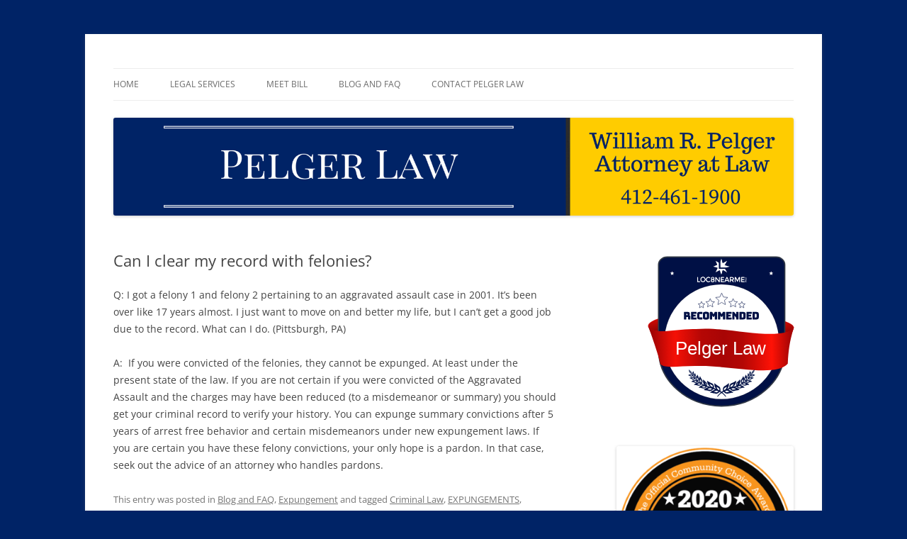

--- FILE ---
content_type: text/html; charset=UTF-8
request_url: https://pelgerlaw.com/can-i-clear-my-record-with-felonies/
body_size: 9919
content:
<!DOCTYPE html>
<html lang="en-US" prefix="og: https://ogp.me/ns#">
<head>
<title>Can I clear my record with felonies? | Pelger Law</title>
<meta charset="UTF-8" />
<meta name="viewport" content="width=device-width, initial-scale=1.0" />

<link rel="profile" href="https://gmpg.org/xfn/11" />
<link rel="pingback" href="https://pelgerlaw.com/xmlrpc.php">

<!-- Search Engine Optimization by Rank Math PRO - https://rankmath.com/ -->
<meta name="description" content="Q: I got a felony 1 and felony 2 pertaining to an aggravated assault case in 2001. It&#039;s been over like 17 years almost. I just want to move on and better my"/>
<meta name="robots" content="follow, index, max-snippet:-1, max-video-preview:-1, max-image-preview:large"/>
<link rel="canonical" href="https://pelgerlaw.com/can-i-clear-my-record-with-felonies/" />
<meta property="og:locale" content="en_US" />
<meta property="og:type" content="article" />
<meta property="og:title" content="Can I clear my record with felonies? | Pelger Law" />
<meta property="og:description" content="Q: I got a felony 1 and felony 2 pertaining to an aggravated assault case in 2001. It&#039;s been over like 17 years almost. I just want to move on and better my" />
<meta property="og:url" content="https://pelgerlaw.com/can-i-clear-my-record-with-felonies/" />
<meta property="og:site_name" content="Pelger Law" />
<meta property="article:publisher" content="https://www.facebook.com/pages/Pelger-Law/534703689875973" />
<meta property="article:tag" content="Criminal Law" />
<meta property="article:tag" content="EXPUNGEMENTS" />
<meta property="article:tag" content="FELONIES" />
<meta property="article:tag" content="PARDON" />
<meta property="article:section" content="Blog and FAQ" />
<meta property="og:updated_time" content="2018-02-24T19:39:36-05:00" />
<meta property="og:image" content="https://pelgerlaw.com/wp-content/uploads/2013/06/pelger-law-profile-768x1024.jpg" />
<meta property="og:image:secure_url" content="https://pelgerlaw.com/wp-content/uploads/2013/06/pelger-law-profile-768x1024.jpg" />
<meta property="og:image:width" content="625" />
<meta property="og:image:height" content="833" />
<meta property="og:image:alt" content="Can I clear my record with felonies?" />
<meta property="og:image:type" content="image/jpeg" />
<meta property="article:published_time" content="2018-02-24T19:37:18-05:00" />
<meta property="article:modified_time" content="2018-02-24T19:39:36-05:00" />
<meta name="twitter:card" content="summary_large_image" />
<meta name="twitter:title" content="Can I clear my record with felonies? | Pelger Law" />
<meta name="twitter:description" content="Q: I got a felony 1 and felony 2 pertaining to an aggravated assault case in 2001. It&#039;s been over like 17 years almost. I just want to move on and better my" />
<meta name="twitter:image" content="https://pelgerlaw.com/wp-content/uploads/2013/06/pelger-law-profile-768x1024.jpg" />
<meta name="twitter:label1" content="Written by" />
<meta name="twitter:data1" content="Bill Pelger" />
<meta name="twitter:label2" content="Time to read" />
<meta name="twitter:data2" content="Less than a minute" />
<script type="application/ld+json" class="rank-math-schema-pro">{"@context":"https://schema.org","@graph":[{"@type":["LegalService","Organization"],"@id":"https://pelgerlaw.com/#organization","name":"Pelger Law","url":"https://pelgerlaw.com","sameAs":["https://www.facebook.com/pages/Pelger-Law/534703689875973"],"logo":{"@type":"ImageObject","@id":"https://pelgerlaw.com/#logo","url":"https://pelgerlaw.com/wp-content/uploads/2015/02/PelgerLaw.png","contentUrl":"https://pelgerlaw.com/wp-content/uploads/2015/02/PelgerLaw.png","caption":"Pelger Law","inLanguage":"en-US","width":"1600","height":"230"},"openingHours":["Monday,Tuesday,Wednesday,Thursday,Friday,Saturday,Sunday 09:00-17:00"],"image":{"@id":"https://pelgerlaw.com/#logo"}},{"@type":"WebSite","@id":"https://pelgerlaw.com/#website","url":"https://pelgerlaw.com","name":"Pelger Law","publisher":{"@id":"https://pelgerlaw.com/#organization"},"inLanguage":"en-US"},{"@type":"ImageObject","@id":"https://pelgerlaw.com/wp-content/uploads/2013/06/pelger-law-profile.jpg","url":"https://pelgerlaw.com/wp-content/uploads/2013/06/pelger-law-profile.jpg","width":"2448","height":"3264","inLanguage":"en-US"},{"@type":"WebPage","@id":"https://pelgerlaw.com/can-i-clear-my-record-with-felonies/#webpage","url":"https://pelgerlaw.com/can-i-clear-my-record-with-felonies/","name":"Can I clear my record with felonies? | Pelger Law","datePublished":"2018-02-24T19:37:18-05:00","dateModified":"2018-02-24T19:39:36-05:00","isPartOf":{"@id":"https://pelgerlaw.com/#website"},"primaryImageOfPage":{"@id":"https://pelgerlaw.com/wp-content/uploads/2013/06/pelger-law-profile.jpg"},"inLanguage":"en-US"},{"@type":"Person","@id":"https://pelgerlaw.com/author/pelgerlaw/","name":"Bill Pelger","url":"https://pelgerlaw.com/author/pelgerlaw/","image":{"@type":"ImageObject","@id":"https://secure.gravatar.com/avatar/710d8afb95ee5b8cc67865d33a26b2e78f46c92a5268a6fdc27cdc20c276c8dd?s=96&amp;d=mm&amp;r=g","url":"https://secure.gravatar.com/avatar/710d8afb95ee5b8cc67865d33a26b2e78f46c92a5268a6fdc27cdc20c276c8dd?s=96&amp;d=mm&amp;r=g","caption":"Bill Pelger","inLanguage":"en-US"},"sameAs":["https://pelgerlaw.wpengine.com"],"worksFor":{"@id":"https://pelgerlaw.com/#organization"}},{"@type":"BlogPosting","headline":"Can I clear my record with felonies? | Pelger Law","datePublished":"2018-02-24T19:37:18-05:00","dateModified":"2018-02-24T19:39:36-05:00","author":{"@id":"https://pelgerlaw.com/author/pelgerlaw/","name":"Bill Pelger"},"publisher":{"@id":"https://pelgerlaw.com/#organization"},"description":"Q: I got a felony 1 and felony 2 pertaining to an aggravated assault case in 2001. It&#039;s been over like 17 years almost. I just want to move on and better my","name":"Can I clear my record with felonies? | Pelger Law","@id":"https://pelgerlaw.com/can-i-clear-my-record-with-felonies/#richSnippet","isPartOf":{"@id":"https://pelgerlaw.com/can-i-clear-my-record-with-felonies/#webpage"},"image":{"@id":"https://pelgerlaw.com/wp-content/uploads/2013/06/pelger-law-profile.jpg"},"inLanguage":"en-US","mainEntityOfPage":{"@id":"https://pelgerlaw.com/can-i-clear-my-record-with-felonies/#webpage"}}]}</script>
<!-- /Rank Math WordPress SEO plugin -->

<link rel="alternate" type="application/rss+xml" title="Pelger Law &raquo; Feed" href="https://pelgerlaw.com/feed/" />
<link rel="alternate" type="application/rss+xml" title="Pelger Law &raquo; Comments Feed" href="https://pelgerlaw.com/comments/feed/" />
<link rel="alternate" title="oEmbed (JSON)" type="application/json+oembed" href="https://pelgerlaw.com/wp-json/oembed/1.0/embed?url=https%3A%2F%2Fpelgerlaw.com%2Fcan-i-clear-my-record-with-felonies%2F" />
<link rel="alternate" title="oEmbed (XML)" type="text/xml+oembed" href="https://pelgerlaw.com/wp-json/oembed/1.0/embed?url=https%3A%2F%2Fpelgerlaw.com%2Fcan-i-clear-my-record-with-felonies%2F&#038;format=xml" />
<style id='wp-img-auto-sizes-contain-inline-css' type='text/css'>
img:is([sizes=auto i],[sizes^="auto," i]){contain-intrinsic-size:3000px 1500px}
/*# sourceURL=wp-img-auto-sizes-contain-inline-css */
</style>
<style id='wp-emoji-styles-inline-css' type='text/css'>

	img.wp-smiley, img.emoji {
		display: inline !important;
		border: none !important;
		box-shadow: none !important;
		height: 1em !important;
		width: 1em !important;
		margin: 0 0.07em !important;
		vertical-align: -0.1em !important;
		background: none !important;
		padding: 0 !important;
	}
/*# sourceURL=wp-emoji-styles-inline-css */
</style>
<style id='wp-block-library-inline-css' type='text/css'>
:root{--wp-block-synced-color:#7a00df;--wp-block-synced-color--rgb:122,0,223;--wp-bound-block-color:var(--wp-block-synced-color);--wp-editor-canvas-background:#ddd;--wp-admin-theme-color:#007cba;--wp-admin-theme-color--rgb:0,124,186;--wp-admin-theme-color-darker-10:#006ba1;--wp-admin-theme-color-darker-10--rgb:0,107,160.5;--wp-admin-theme-color-darker-20:#005a87;--wp-admin-theme-color-darker-20--rgb:0,90,135;--wp-admin-border-width-focus:2px}@media (min-resolution:192dpi){:root{--wp-admin-border-width-focus:1.5px}}.wp-element-button{cursor:pointer}:root .has-very-light-gray-background-color{background-color:#eee}:root .has-very-dark-gray-background-color{background-color:#313131}:root .has-very-light-gray-color{color:#eee}:root .has-very-dark-gray-color{color:#313131}:root .has-vivid-green-cyan-to-vivid-cyan-blue-gradient-background{background:linear-gradient(135deg,#00d084,#0693e3)}:root .has-purple-crush-gradient-background{background:linear-gradient(135deg,#34e2e4,#4721fb 50%,#ab1dfe)}:root .has-hazy-dawn-gradient-background{background:linear-gradient(135deg,#faaca8,#dad0ec)}:root .has-subdued-olive-gradient-background{background:linear-gradient(135deg,#fafae1,#67a671)}:root .has-atomic-cream-gradient-background{background:linear-gradient(135deg,#fdd79a,#004a59)}:root .has-nightshade-gradient-background{background:linear-gradient(135deg,#330968,#31cdcf)}:root .has-midnight-gradient-background{background:linear-gradient(135deg,#020381,#2874fc)}:root{--wp--preset--font-size--normal:16px;--wp--preset--font-size--huge:42px}.has-regular-font-size{font-size:1em}.has-larger-font-size{font-size:2.625em}.has-normal-font-size{font-size:var(--wp--preset--font-size--normal)}.has-huge-font-size{font-size:var(--wp--preset--font-size--huge)}.has-text-align-center{text-align:center}.has-text-align-left{text-align:left}.has-text-align-right{text-align:right}.has-fit-text{white-space:nowrap!important}#end-resizable-editor-section{display:none}.aligncenter{clear:both}.items-justified-left{justify-content:flex-start}.items-justified-center{justify-content:center}.items-justified-right{justify-content:flex-end}.items-justified-space-between{justify-content:space-between}.screen-reader-text{border:0;clip-path:inset(50%);height:1px;margin:-1px;overflow:hidden;padding:0;position:absolute;width:1px;word-wrap:normal!important}.screen-reader-text:focus{background-color:#ddd;clip-path:none;color:#444;display:block;font-size:1em;height:auto;left:5px;line-height:normal;padding:15px 23px 14px;text-decoration:none;top:5px;width:auto;z-index:100000}html :where(.has-border-color){border-style:solid}html :where([style*=border-top-color]){border-top-style:solid}html :where([style*=border-right-color]){border-right-style:solid}html :where([style*=border-bottom-color]){border-bottom-style:solid}html :where([style*=border-left-color]){border-left-style:solid}html :where([style*=border-width]){border-style:solid}html :where([style*=border-top-width]){border-top-style:solid}html :where([style*=border-right-width]){border-right-style:solid}html :where([style*=border-bottom-width]){border-bottom-style:solid}html :where([style*=border-left-width]){border-left-style:solid}html :where(img[class*=wp-image-]){height:auto;max-width:100%}:where(figure){margin:0 0 1em}html :where(.is-position-sticky){--wp-admin--admin-bar--position-offset:var(--wp-admin--admin-bar--height,0px)}@media screen and (max-width:600px){html :where(.is-position-sticky){--wp-admin--admin-bar--position-offset:0px}}

/*# sourceURL=wp-block-library-inline-css */
</style><style id='global-styles-inline-css' type='text/css'>
:root{--wp--preset--aspect-ratio--square: 1;--wp--preset--aspect-ratio--4-3: 4/3;--wp--preset--aspect-ratio--3-4: 3/4;--wp--preset--aspect-ratio--3-2: 3/2;--wp--preset--aspect-ratio--2-3: 2/3;--wp--preset--aspect-ratio--16-9: 16/9;--wp--preset--aspect-ratio--9-16: 9/16;--wp--preset--color--black: #000000;--wp--preset--color--cyan-bluish-gray: #abb8c3;--wp--preset--color--white: #fff;--wp--preset--color--pale-pink: #f78da7;--wp--preset--color--vivid-red: #cf2e2e;--wp--preset--color--luminous-vivid-orange: #ff6900;--wp--preset--color--luminous-vivid-amber: #fcb900;--wp--preset--color--light-green-cyan: #7bdcb5;--wp--preset--color--vivid-green-cyan: #00d084;--wp--preset--color--pale-cyan-blue: #8ed1fc;--wp--preset--color--vivid-cyan-blue: #0693e3;--wp--preset--color--vivid-purple: #9b51e0;--wp--preset--color--blue: #21759b;--wp--preset--color--dark-gray: #444;--wp--preset--color--medium-gray: #9f9f9f;--wp--preset--color--light-gray: #e6e6e6;--wp--preset--gradient--vivid-cyan-blue-to-vivid-purple: linear-gradient(135deg,rgb(6,147,227) 0%,rgb(155,81,224) 100%);--wp--preset--gradient--light-green-cyan-to-vivid-green-cyan: linear-gradient(135deg,rgb(122,220,180) 0%,rgb(0,208,130) 100%);--wp--preset--gradient--luminous-vivid-amber-to-luminous-vivid-orange: linear-gradient(135deg,rgb(252,185,0) 0%,rgb(255,105,0) 100%);--wp--preset--gradient--luminous-vivid-orange-to-vivid-red: linear-gradient(135deg,rgb(255,105,0) 0%,rgb(207,46,46) 100%);--wp--preset--gradient--very-light-gray-to-cyan-bluish-gray: linear-gradient(135deg,rgb(238,238,238) 0%,rgb(169,184,195) 100%);--wp--preset--gradient--cool-to-warm-spectrum: linear-gradient(135deg,rgb(74,234,220) 0%,rgb(151,120,209) 20%,rgb(207,42,186) 40%,rgb(238,44,130) 60%,rgb(251,105,98) 80%,rgb(254,248,76) 100%);--wp--preset--gradient--blush-light-purple: linear-gradient(135deg,rgb(255,206,236) 0%,rgb(152,150,240) 100%);--wp--preset--gradient--blush-bordeaux: linear-gradient(135deg,rgb(254,205,165) 0%,rgb(254,45,45) 50%,rgb(107,0,62) 100%);--wp--preset--gradient--luminous-dusk: linear-gradient(135deg,rgb(255,203,112) 0%,rgb(199,81,192) 50%,rgb(65,88,208) 100%);--wp--preset--gradient--pale-ocean: linear-gradient(135deg,rgb(255,245,203) 0%,rgb(182,227,212) 50%,rgb(51,167,181) 100%);--wp--preset--gradient--electric-grass: linear-gradient(135deg,rgb(202,248,128) 0%,rgb(113,206,126) 100%);--wp--preset--gradient--midnight: linear-gradient(135deg,rgb(2,3,129) 0%,rgb(40,116,252) 100%);--wp--preset--font-size--small: 13px;--wp--preset--font-size--medium: 20px;--wp--preset--font-size--large: 36px;--wp--preset--font-size--x-large: 42px;--wp--preset--spacing--20: 0.44rem;--wp--preset--spacing--30: 0.67rem;--wp--preset--spacing--40: 1rem;--wp--preset--spacing--50: 1.5rem;--wp--preset--spacing--60: 2.25rem;--wp--preset--spacing--70: 3.38rem;--wp--preset--spacing--80: 5.06rem;--wp--preset--shadow--natural: 6px 6px 9px rgba(0, 0, 0, 0.2);--wp--preset--shadow--deep: 12px 12px 50px rgba(0, 0, 0, 0.4);--wp--preset--shadow--sharp: 6px 6px 0px rgba(0, 0, 0, 0.2);--wp--preset--shadow--outlined: 6px 6px 0px -3px rgb(255, 255, 255), 6px 6px rgb(0, 0, 0);--wp--preset--shadow--crisp: 6px 6px 0px rgb(0, 0, 0);}:where(.is-layout-flex){gap: 0.5em;}:where(.is-layout-grid){gap: 0.5em;}body .is-layout-flex{display: flex;}.is-layout-flex{flex-wrap: wrap;align-items: center;}.is-layout-flex > :is(*, div){margin: 0;}body .is-layout-grid{display: grid;}.is-layout-grid > :is(*, div){margin: 0;}:where(.wp-block-columns.is-layout-flex){gap: 2em;}:where(.wp-block-columns.is-layout-grid){gap: 2em;}:where(.wp-block-post-template.is-layout-flex){gap: 1.25em;}:where(.wp-block-post-template.is-layout-grid){gap: 1.25em;}.has-black-color{color: var(--wp--preset--color--black) !important;}.has-cyan-bluish-gray-color{color: var(--wp--preset--color--cyan-bluish-gray) !important;}.has-white-color{color: var(--wp--preset--color--white) !important;}.has-pale-pink-color{color: var(--wp--preset--color--pale-pink) !important;}.has-vivid-red-color{color: var(--wp--preset--color--vivid-red) !important;}.has-luminous-vivid-orange-color{color: var(--wp--preset--color--luminous-vivid-orange) !important;}.has-luminous-vivid-amber-color{color: var(--wp--preset--color--luminous-vivid-amber) !important;}.has-light-green-cyan-color{color: var(--wp--preset--color--light-green-cyan) !important;}.has-vivid-green-cyan-color{color: var(--wp--preset--color--vivid-green-cyan) !important;}.has-pale-cyan-blue-color{color: var(--wp--preset--color--pale-cyan-blue) !important;}.has-vivid-cyan-blue-color{color: var(--wp--preset--color--vivid-cyan-blue) !important;}.has-vivid-purple-color{color: var(--wp--preset--color--vivid-purple) !important;}.has-black-background-color{background-color: var(--wp--preset--color--black) !important;}.has-cyan-bluish-gray-background-color{background-color: var(--wp--preset--color--cyan-bluish-gray) !important;}.has-white-background-color{background-color: var(--wp--preset--color--white) !important;}.has-pale-pink-background-color{background-color: var(--wp--preset--color--pale-pink) !important;}.has-vivid-red-background-color{background-color: var(--wp--preset--color--vivid-red) !important;}.has-luminous-vivid-orange-background-color{background-color: var(--wp--preset--color--luminous-vivid-orange) !important;}.has-luminous-vivid-amber-background-color{background-color: var(--wp--preset--color--luminous-vivid-amber) !important;}.has-light-green-cyan-background-color{background-color: var(--wp--preset--color--light-green-cyan) !important;}.has-vivid-green-cyan-background-color{background-color: var(--wp--preset--color--vivid-green-cyan) !important;}.has-pale-cyan-blue-background-color{background-color: var(--wp--preset--color--pale-cyan-blue) !important;}.has-vivid-cyan-blue-background-color{background-color: var(--wp--preset--color--vivid-cyan-blue) !important;}.has-vivid-purple-background-color{background-color: var(--wp--preset--color--vivid-purple) !important;}.has-black-border-color{border-color: var(--wp--preset--color--black) !important;}.has-cyan-bluish-gray-border-color{border-color: var(--wp--preset--color--cyan-bluish-gray) !important;}.has-white-border-color{border-color: var(--wp--preset--color--white) !important;}.has-pale-pink-border-color{border-color: var(--wp--preset--color--pale-pink) !important;}.has-vivid-red-border-color{border-color: var(--wp--preset--color--vivid-red) !important;}.has-luminous-vivid-orange-border-color{border-color: var(--wp--preset--color--luminous-vivid-orange) !important;}.has-luminous-vivid-amber-border-color{border-color: var(--wp--preset--color--luminous-vivid-amber) !important;}.has-light-green-cyan-border-color{border-color: var(--wp--preset--color--light-green-cyan) !important;}.has-vivid-green-cyan-border-color{border-color: var(--wp--preset--color--vivid-green-cyan) !important;}.has-pale-cyan-blue-border-color{border-color: var(--wp--preset--color--pale-cyan-blue) !important;}.has-vivid-cyan-blue-border-color{border-color: var(--wp--preset--color--vivid-cyan-blue) !important;}.has-vivid-purple-border-color{border-color: var(--wp--preset--color--vivid-purple) !important;}.has-vivid-cyan-blue-to-vivid-purple-gradient-background{background: var(--wp--preset--gradient--vivid-cyan-blue-to-vivid-purple) !important;}.has-light-green-cyan-to-vivid-green-cyan-gradient-background{background: var(--wp--preset--gradient--light-green-cyan-to-vivid-green-cyan) !important;}.has-luminous-vivid-amber-to-luminous-vivid-orange-gradient-background{background: var(--wp--preset--gradient--luminous-vivid-amber-to-luminous-vivid-orange) !important;}.has-luminous-vivid-orange-to-vivid-red-gradient-background{background: var(--wp--preset--gradient--luminous-vivid-orange-to-vivid-red) !important;}.has-very-light-gray-to-cyan-bluish-gray-gradient-background{background: var(--wp--preset--gradient--very-light-gray-to-cyan-bluish-gray) !important;}.has-cool-to-warm-spectrum-gradient-background{background: var(--wp--preset--gradient--cool-to-warm-spectrum) !important;}.has-blush-light-purple-gradient-background{background: var(--wp--preset--gradient--blush-light-purple) !important;}.has-blush-bordeaux-gradient-background{background: var(--wp--preset--gradient--blush-bordeaux) !important;}.has-luminous-dusk-gradient-background{background: var(--wp--preset--gradient--luminous-dusk) !important;}.has-pale-ocean-gradient-background{background: var(--wp--preset--gradient--pale-ocean) !important;}.has-electric-grass-gradient-background{background: var(--wp--preset--gradient--electric-grass) !important;}.has-midnight-gradient-background{background: var(--wp--preset--gradient--midnight) !important;}.has-small-font-size{font-size: var(--wp--preset--font-size--small) !important;}.has-medium-font-size{font-size: var(--wp--preset--font-size--medium) !important;}.has-large-font-size{font-size: var(--wp--preset--font-size--large) !important;}.has-x-large-font-size{font-size: var(--wp--preset--font-size--x-large) !important;}
/*# sourceURL=global-styles-inline-css */
</style>

<style id='classic-theme-styles-inline-css' type='text/css'>
/*! This file is auto-generated */
.wp-block-button__link{color:#fff;background-color:#32373c;border-radius:9999px;box-shadow:none;text-decoration:none;padding:calc(.667em + 2px) calc(1.333em + 2px);font-size:1.125em}.wp-block-file__button{background:#32373c;color:#fff;text-decoration:none}
/*# sourceURL=/wp-includes/css/classic-themes.min.css */
</style>
<link rel='stylesheet' id='parent-theme-css' href='https://pelgerlaw.com/wp-content/themes/twentytwelve/style.css?ver=6.9' type='text/css' media='all' />
<link rel='stylesheet' id='twentytwelve-fonts-css' href='https://pelgerlaw.com/wp-content/themes/twentytwelve/fonts/font-open-sans.css?ver=20230328' type='text/css' media='all' />
<link rel='stylesheet' id='twentytwelve-style-css' href='https://pelgerlaw.com/wp-content/themes/pelger/style.css?ver=20251202' type='text/css' media='all' />
<link rel='stylesheet' id='twentytwelve-block-style-css' href='https://pelgerlaw.com/wp-content/themes/twentytwelve/css/blocks.css?ver=20251031' type='text/css' media='all' />
<script type="text/javascript" src="https://pelgerlaw.com/wp-includes/js/jquery/jquery.min.js?ver=3.7.1" id="jquery-core-js"></script>
<script type="text/javascript" src="https://pelgerlaw.com/wp-includes/js/jquery/jquery-migrate.min.js?ver=3.4.1" id="jquery-migrate-js"></script>
<script type="text/javascript" src="https://pelgerlaw.com/wp-content/themes/twentytwelve/js/navigation.js?ver=20250303" id="twentytwelve-navigation-js" defer="defer" data-wp-strategy="defer"></script>
<link rel="https://api.w.org/" href="https://pelgerlaw.com/wp-json/" /><link rel="alternate" title="JSON" type="application/json" href="https://pelgerlaw.com/wp-json/wp/v2/posts/2659" /><link rel="EditURI" type="application/rsd+xml" title="RSD" href="https://pelgerlaw.com/xmlrpc.php?rsd" />
<link rel='shortlink' href='https://pelgerlaw.com/?p=2659' />
	<style type="text/css" id="twentytwelve-header-css">
		.site-title,
	.site-description {
		position: absolute;
		clip-path: inset(50%);
	}
			</style>
	<style type="text/css" id="custom-background-css">
body.custom-background { background-color: #002366; }
</style>
			<style type="text/css" id="wp-custom-css">
			/*
Welcome to Custom CSS!

CSS (Cascading Style Sheets) is a kind of code that tells the browser how
to render a web page. You may delete these comments and get started with
your customizations.

By default, your stylesheet will be loaded after the theme stylesheets,
which means that your rules can take precedence and override the theme CSS
rules. Just write here what you want to change, you don't need to copy all
your theme's stylesheet content.
*/
.home-headline {
	text-align: center;
	font-weight: 900;
	font-size: 18px;
	padding: 10px;
	background: #002366;
	width: 360px;
	border-radius: 3px;
	position: relative;
	top: 12px;
	color: #FFF;
	float: left;
}

.home-services {
	text-align: center;
	font-weight: 900;
	font-size: 14px;
	padding: 10px;
	background: #628DB3;
	width: 360px;
	border-radius: 3px;
	position: relative;
	top: -4px;
	color: #FFF;
	float: left;
}

aside#custom_html-2 {
    text-align: center;
}		</style>
		</head>

<body class="wp-singular post-template-default single single-post postid-2659 single-format-standard custom-background wp-embed-responsive wp-theme-twentytwelve wp-child-theme-pelger custom-font-enabled single-author">
<div id="page" class="hfeed site">
	<a class="screen-reader-text skip-link" href="#content">Skip to content</a>
	<header id="masthead" class="site-header">
		<hgroup>
							<h1 class="site-title"><a href="https://pelgerlaw.com/" rel="home" >Pelger Law</a></h1>
								<h2 class="site-description">William R. Pelger, Attorney at Law in Munhall, PA</h2>
					</hgroup>

		<nav id="site-navigation" class="main-navigation">
			<button class="menu-toggle">Menu</button>
			<div class="menu-home-container"><ul id="menu-home" class="nav-menu"><li id="menu-item-33" class="menu-item menu-item-type-post_type menu-item-object-page menu-item-home menu-item-33"><a href="https://pelgerlaw.com/" title="William R. Pelger, Attorney at Law in Munhall, PA">Home</a></li>
<li id="menu-item-25" class="menu-item menu-item-type-post_type menu-item-object-page menu-item-has-children menu-item-25"><a href="https://pelgerlaw.com/services/">Legal Services</a>
<ul class="sub-menu">
	<li id="menu-item-31" class="menu-item menu-item-type-post_type menu-item-object-page menu-item-31"><a href="https://pelgerlaw.com/criminal-law-attorney/">Criminal Law</a></li>
	<li id="menu-item-29" class="menu-item menu-item-type-post_type menu-item-object-page menu-item-29"><a href="https://pelgerlaw.com/dui/">DUI &#038; DWI</a></li>
	<li id="menu-item-30" class="menu-item menu-item-type-post_type menu-item-object-page menu-item-30"><a href="https://pelgerlaw.com/drug-offenses/">Drug Offenses</a></li>
	<li id="menu-item-27" class="menu-item menu-item-type-post_type menu-item-object-page menu-item-27"><a href="https://pelgerlaw.com/family-law/">Family Law</a></li>
	<li id="menu-item-28" class="menu-item menu-item-type-post_type menu-item-object-page menu-item-28"><a href="https://pelgerlaw.com/estate-planning-and-probate/">Estate Planning and Probate</a></li>
</ul>
</li>
<li id="menu-item-26" class="menu-item menu-item-type-post_type menu-item-object-page menu-item-26"><a href="https://pelgerlaw.com/about/">Meet Bill</a></li>
<li id="menu-item-3505" class="menu-item menu-item-type-post_type menu-item-object-page current_page_parent menu-item-3505"><a href="https://pelgerlaw.com/blog/">Blog and FAQ</a></li>
<li id="menu-item-32" class="menu-item menu-item-type-post_type menu-item-object-page menu-item-32"><a href="https://pelgerlaw.com/contact/">Contact Pelger Law</a></li>
</ul></div>		</nav><!-- #site-navigation -->

				<a href="https://pelgerlaw.com/"  rel="home"><img src="https://pelgerlaw.wpengine.com/wp-content/uploads/2015/02/PelgerLaw.png" width="1600" height="230" alt="Pelger Law" class="header-image" srcset="https://pelgerlaw.com/wp-content/uploads/2015/02/PelgerLaw.png 1600w, https://pelgerlaw.com/wp-content/uploads/2015/02/PelgerLaw-300x43.png 300w, https://pelgerlaw.com/wp-content/uploads/2015/02/PelgerLaw-1024x147.png 1024w, https://pelgerlaw.com/wp-content/uploads/2015/02/PelgerLaw-624x90.png 624w" sizes="(max-width: 1600px) 100vw, 1600px" decoding="async" fetchpriority="high" /></a>
			</header><!-- #masthead -->

	<div id="main" class="wrapper">

	<div id="primary" class="site-content">
		<div id="content" role="main">

			
				
	<article id="post-2659" class="post-2659 post type-post status-publish format-standard hentry category-blog-and-faq category-expungement tag-criminal-law tag-expungements tag-felonies tag-pardon">
				<header class="entry-header">
			
						<h1 class="entry-title">Can I clear my record with felonies?</h1>
								</header><!-- .entry-header -->

				<div class="entry-content">
			<p>Q: I got a felony 1 and felony 2 pertaining to an aggravated assault case in 2001. It&#8217;s been over like 17 years almost. I just want to move on and better my life, but I can&#8217;t get a good job due to the record. What can I do. (Pittsburgh, PA)</p>
<p>A:  If you were convicted of the felonies, they cannot be expunged. At least under the present state of the law. If you are not certain if you were convicted of the Aggravated Assault and the charges may have been reduced (to a misdemeanor or summary) you should get your criminal record to verify your history. You can expunge summary convictions after 5 years of arrest free behavior and certain misdemeanors under new expungement laws. If you are certain you have these felony convictions, your only hope is a pardon. In that case, seek out the advice of an attorney who handles pardons.</p>
					</div><!-- .entry-content -->
		
		<footer class="entry-meta">
			This entry was posted in <a href="https://pelgerlaw.com/category/blog-and-faq/" rel="category tag">Blog and FAQ</a>, <a href="https://pelgerlaw.com/category/expungement/" rel="category tag">Expungement</a> and tagged <a href="https://pelgerlaw.com/tag/criminal-law/" rel="tag">Criminal Law</a>, <a href="https://pelgerlaw.com/tag/expungements/" rel="tag">EXPUNGEMENTS</a>, <a href="https://pelgerlaw.com/tag/felonies/" rel="tag">FELONIES</a>, <a href="https://pelgerlaw.com/tag/pardon/" rel="tag">PARDON</a> on <a href="https://pelgerlaw.com/can-i-clear-my-record-with-felonies/" title="7:37 pm" rel="bookmark"><time class="entry-date" datetime="2018-02-24T19:37:18-05:00">February 24, 2018</time></a><span class="by-author"> by <span class="author vcard"><a class="url fn n" href="https://pelgerlaw.com/author/pelgerlaw/" title="View all posts by Bill Pelger" rel="author">Bill Pelger</a></span></span>.								</footer><!-- .entry-meta -->
	</article><!-- #post -->
            <p class="calltoaction"><img src="https://pelgerlaw.com/wp-content/uploads/2013/08/bill-pelger-attorney-e1416318910930.jpg" class="alignright" style="height: 100px; width: auto;margin-left: 20px; margin-top: 0px;">If you feel like this issue relates to you, or a problem that you are experiencing, please <a href="/contact">contact me</a> so that we can discuss your situation.</p>
				<nav class="nav-single">
					<h3 class="assistive-text">Post navigation</h3>
					<span class="nav-previous"><a href="https://pelgerlaw.com/i-received-five-tool-violations-in-the-mail/" rel="prev"><span class="meta-nav">&larr;</span> I received five tool violations in the mail</a></span>
					<span class="nav-next"><a href="https://pelgerlaw.com/what-can-i-do-to-stop-my-neighbor-from-holding-big-swingers-parties/" rel="next">What can I do to stop my neighbor from holding big swinger’s parties? <span class="meta-nav">&rarr;</span></a></span>
				</nav><!-- .nav-single -->

				
<div id="comments" class="comments-area">

	
	
	
</div><!-- #comments .comments-area -->

			            <p class="postFooter">Pelger Law is located in Munhall, Pennsylvania. We service the entire Pittsburgh region, including Homestead, West Mifflin, Jefferson Hills, Monroeville, and Squirrel Hill.</p>
		</div><!-- #content -->
	</div><!-- #primary -->


			<div id="secondary" class="widget-area" role="complementary">
			<aside id="block-3" class="widget widget_block"><link rel="stylesheet" href="https://cdn6.localdatacdn.com/badges/loc8nearme/css/circle_v11.css"><div id="circle_v11" tabindex="0"> <div id="circletype_v11_brand_name" style="font-size: 26.3591px;"><a href="https://www.loc8nearme.com/pennsylvania/munhall/pelger-law/7362410/" class="ahref_emprty_area">Pelger Law</a></div><div id="circletype_v11_loc8_name"><a href="https://www.loc8nearme.com" class="ahref_emprty_area">Loc8 Near Me</a></div></div></aside><aside id="media_image-2" class="widget widget_media_image"><a href="https://bestofthebest.triblive.com/allegheny-south/#//"><img width="300" height="300" src="https://pelgerlaw.com/wp-content/uploads/2020/12/BOB20_TribMedia_AlleghenySouth-300x300.png" class="image wp-image-3941  attachment-medium size-medium" alt="2020 Best of the Best" style="max-width: 100%; height: auto;" decoding="async" loading="lazy" srcset="https://pelgerlaw.com/wp-content/uploads/2020/12/BOB20_TribMedia_AlleghenySouth-300x300.png 300w, https://pelgerlaw.com/wp-content/uploads/2020/12/BOB20_TribMedia_AlleghenySouth-150x150.png 150w, https://pelgerlaw.com/wp-content/uploads/2020/12/BOB20_TribMedia_AlleghenySouth-768x767.png 768w, https://pelgerlaw.com/wp-content/uploads/2020/12/BOB20_TribMedia_AlleghenySouth-624x623.png 624w, https://pelgerlaw.com/wp-content/uploads/2020/12/BOB20_TribMedia_AlleghenySouth.png 989w" sizes="auto, (max-width: 300px) 100vw, 300px" /></a></aside>		</div><!-- #secondary -->
		</div><!-- #main .wrapper -->
	<footer id="colophon" role="contentinfo">
		<div class="site-info">
		&copy; Pelger Law 2026		<br />Criminal Law and Trial Attorney servicing customers in West Homestead, Munhall, West Mifflin, Jefferson Hills, Lincoln Place and the surrounding Pittsburgh PA region.
		</div><!-- .site-info -->
<script type="text/javascript" src="http://www.avvo.com/assets/badges-v2.js"></script><div style="float:right; width: 50%; text-align: right;" class="avvo_badge" data-type="contributor" data-specialty="55" data-target="http://www.avvo.com/professional_badges/625325"><div class="avvo_content"><a rel="me" target="_blank" href="http://www.avvo.com/attorneys/15120-pa-william-pelger-625325.html?utm_campaign=avvo_contributor_badge&utm_content=625325&utm_medium=avvo_badge&utm_source=avvo">Lawyer William Pelger</a> | <a target="_blank" href="http://www.avvo.com/criminal-defense-lawyer/pa/munhall.html?utm_campaign=avvo_contributor_badge&utm_content=625325&utm_medium=avvo_badge&utm_source=avvo">Lawyer Criminal Defense</a></div></div>

	</footer><!-- #colophon -->
</div><!-- #page -->

<script type="speculationrules">
{"prefetch":[{"source":"document","where":{"and":[{"href_matches":"/*"},{"not":{"href_matches":["/wp-*.php","/wp-admin/*","/wp-content/uploads/*","/wp-content/*","/wp-content/plugins/*","/wp-content/themes/pelger/*","/wp-content/themes/twentytwelve/*","/*\\?(.+)"]}},{"not":{"selector_matches":"a[rel~=\"nofollow\"]"}},{"not":{"selector_matches":".no-prefetch, .no-prefetch a"}}]},"eagerness":"conservative"}]}
</script>
<script type="text/javascript" src="https://pelgerlaw.com/wp-content/plugins/divi-dash/core/admin/js/common.js?ver=4.27.4" id="et-core-common-js"></script>
<script id="wp-emoji-settings" type="application/json">
{"baseUrl":"https://s.w.org/images/core/emoji/17.0.2/72x72/","ext":".png","svgUrl":"https://s.w.org/images/core/emoji/17.0.2/svg/","svgExt":".svg","source":{"concatemoji":"https://pelgerlaw.com/wp-includes/js/wp-emoji-release.min.js?ver=6.9"}}
</script>
<script type="module">
/* <![CDATA[ */
/*! This file is auto-generated */
const a=JSON.parse(document.getElementById("wp-emoji-settings").textContent),o=(window._wpemojiSettings=a,"wpEmojiSettingsSupports"),s=["flag","emoji"];function i(e){try{var t={supportTests:e,timestamp:(new Date).valueOf()};sessionStorage.setItem(o,JSON.stringify(t))}catch(e){}}function c(e,t,n){e.clearRect(0,0,e.canvas.width,e.canvas.height),e.fillText(t,0,0);t=new Uint32Array(e.getImageData(0,0,e.canvas.width,e.canvas.height).data);e.clearRect(0,0,e.canvas.width,e.canvas.height),e.fillText(n,0,0);const a=new Uint32Array(e.getImageData(0,0,e.canvas.width,e.canvas.height).data);return t.every((e,t)=>e===a[t])}function p(e,t){e.clearRect(0,0,e.canvas.width,e.canvas.height),e.fillText(t,0,0);var n=e.getImageData(16,16,1,1);for(let e=0;e<n.data.length;e++)if(0!==n.data[e])return!1;return!0}function u(e,t,n,a){switch(t){case"flag":return n(e,"\ud83c\udff3\ufe0f\u200d\u26a7\ufe0f","\ud83c\udff3\ufe0f\u200b\u26a7\ufe0f")?!1:!n(e,"\ud83c\udde8\ud83c\uddf6","\ud83c\udde8\u200b\ud83c\uddf6")&&!n(e,"\ud83c\udff4\udb40\udc67\udb40\udc62\udb40\udc65\udb40\udc6e\udb40\udc67\udb40\udc7f","\ud83c\udff4\u200b\udb40\udc67\u200b\udb40\udc62\u200b\udb40\udc65\u200b\udb40\udc6e\u200b\udb40\udc67\u200b\udb40\udc7f");case"emoji":return!a(e,"\ud83e\u1fac8")}return!1}function f(e,t,n,a){let r;const o=(r="undefined"!=typeof WorkerGlobalScope&&self instanceof WorkerGlobalScope?new OffscreenCanvas(300,150):document.createElement("canvas")).getContext("2d",{willReadFrequently:!0}),s=(o.textBaseline="top",o.font="600 32px Arial",{});return e.forEach(e=>{s[e]=t(o,e,n,a)}),s}function r(e){var t=document.createElement("script");t.src=e,t.defer=!0,document.head.appendChild(t)}a.supports={everything:!0,everythingExceptFlag:!0},new Promise(t=>{let n=function(){try{var e=JSON.parse(sessionStorage.getItem(o));if("object"==typeof e&&"number"==typeof e.timestamp&&(new Date).valueOf()<e.timestamp+604800&&"object"==typeof e.supportTests)return e.supportTests}catch(e){}return null}();if(!n){if("undefined"!=typeof Worker&&"undefined"!=typeof OffscreenCanvas&&"undefined"!=typeof URL&&URL.createObjectURL&&"undefined"!=typeof Blob)try{var e="postMessage("+f.toString()+"("+[JSON.stringify(s),u.toString(),c.toString(),p.toString()].join(",")+"));",a=new Blob([e],{type:"text/javascript"});const r=new Worker(URL.createObjectURL(a),{name:"wpTestEmojiSupports"});return void(r.onmessage=e=>{i(n=e.data),r.terminate(),t(n)})}catch(e){}i(n=f(s,u,c,p))}t(n)}).then(e=>{for(const n in e)a.supports[n]=e[n],a.supports.everything=a.supports.everything&&a.supports[n],"flag"!==n&&(a.supports.everythingExceptFlag=a.supports.everythingExceptFlag&&a.supports[n]);var t;a.supports.everythingExceptFlag=a.supports.everythingExceptFlag&&!a.supports.flag,a.supports.everything||((t=a.source||{}).concatemoji?r(t.concatemoji):t.wpemoji&&t.twemoji&&(r(t.twemoji),r(t.wpemoji)))});
//# sourceURL=https://pelgerlaw.com/wp-includes/js/wp-emoji-loader.min.js
/* ]]> */
</script>
<div id="fb-root"></div>
<script>(function(d, s, id) {
  var js, fjs = d.getElementsByTagName(s)[0];
  if (d.getElementById(id)) return;
  js = d.createElement(s); js.id = id;
  js.src = 'https://connect.facebook.net/en_US/sdk.js#xfbml=1&version=v2.11&appId=218283778205782';
  fjs.parentNode.insertBefore(js, fjs);
}(document, 'script', 'facebook-jssdk'));</script>


</body>
</html>

--- FILE ---
content_type: text/css
request_url: https://cdn6.localdatacdn.com/badges/loc8nearme/css/circle_v11.css
body_size: 357
content:
#circle_v11 {
  background: no-repeat center
    url(https://cdn6.localdatacdn.com/badges/loc8nearme/svg/Loc8_badge_6_fixed.svg);
  overflow: hidden;
  position: relative;
  display: flex;
  flex-direction: column;
  padding: 0;
  width: 294px;
  height: 227px;
  font: 400 10px / normal "Impact", "Helvetica Neue", "Arial", sans-serif;
  align-items: center;
  text-align: center;
  color: #000 !important;
  box-sizing: border-box;
}
#circletype_v11_brand_name {
  display: flex;
  align-items: center;
  justify-content: center;
  position: absolute;
  height: 51px;
  margin-left: auto;
  margin-right: auto;
  line-height: 17px;
  top: 112px;
  width: calc(100% - 140px);
  left: 70px;
}
#circletype_v11_brand_name a {
  text-decoration: none;
  color: #fff;
}
#circletype_v11_loc8_name {
  position: absolute;
  line-height: 17px;
  top: 32px;
  width: calc(100% - 140px);
  left: 70px;
  font-size: 15px;
}
#circletype_v11_loc8_name a {
  text-decoration: none;
  color: #fff0;
}


--- FILE ---
content_type: image/svg+xml
request_url: https://cdn6.localdatacdn.com/badges/loc8nearme/svg/Loc8_badge_6_fixed.svg
body_size: 121728
content:
<?xml version="1.0" encoding="utf-8"?>
<!-- Generator: Adobe Illustrator 26.5.0, SVG Export Plug-In . SVG Version: 6.00 Build 0)  -->
<svg version="1.1" id="Layer_1" xmlns="http://www.w3.org/2000/svg" xmlns:xlink="http://www.w3.org/1999/xlink" x="0px" y="0px"
	 viewBox="0 0 1080 1080" style="enable-background:new 0 0 1080 1080;" xml:space="preserve">
<style type="text/css">
	.st0{clip-path:url(#SVGID_00000011746001942882095390000010554624355908048051_);}
	.st1{clip-path:url(#SVGID_00000022532699499831811550000017124183193716630428_);}
	.st2{fill:#ED1C24;}
	.st3{fill:#001045;stroke:#313946;stroke-width:8.1141;stroke-miterlimit:10;}
	.st4{fill:#FFFFFF;stroke:#000000;stroke-width:0.7041;stroke-miterlimit:10;}
	.st5{fill:#001045;}
	.st6{fill:none;stroke:#001045;stroke-width:2.7771;stroke-miterlimit:10;}
	.st7{fill:#FFFFFF;}
	.st8{fill:url(#SVGID_00000000224172307975828710000003544807468263149196_);}
</style>
<g>
	<g>
		<defs>
			<path id="SVGID_1_" d="M985.91,627.17l42.24-109.6c8.25-23.77-54.71-45.31-58.91-46.44c0,0-10.9,72.25-20.74,156.04H985.91z"/>
		</defs>
		
			<linearGradient id="SVGID_00000049190754352417242580000006351692649576480395_" gradientUnits="userSpaceOnUse" x1="949.5316" y1="323.5515" x2="1013.3257" y2="724.4208">
			<stop  offset="0" style="stop-color:#A80505"/>
			<stop  offset="0.0589" style="stop-color:#AC0605"/>
			<stop  offset="0.1173" style="stop-color:#B80705"/>
			<stop  offset="0.1753" style="stop-color:#CC0A05"/>
			<stop  offset="0.2329" style="stop-color:#E70E06"/>
			<stop  offset="0.2549" style="stop-color:#F41006"/>
			<stop  offset="0.343" style="stop-color:#E20D06"/>
			<stop  offset="0.5181" style="stop-color:#B50704"/>
			<stop  offset="0.5868" style="stop-color:#A10404"/>
		</linearGradient>
		<use xlink:href="#SVGID_1_"  style="overflow:visible;fill:url(#SVGID_00000049190754352417242580000006351692649576480395_);"/>
		<clipPath id="SVGID_00000119107685100881627590000007968218902171538318_">
			<use xlink:href="#SVGID_1_"  style="overflow:visible;"/>
		</clipPath>
		<g style="clip-path:url(#SVGID_00000119107685100881627590000007968218902171538318_);">
			
				<image style="overflow:visible;opacity:0.4;" width="510" height="525" xlink:href="[data-uri]
AElEQVR4nO2di5LDOo+cPSf7/o98JvVv1hWFwaUbACnZ01/VlGVeQEqW2AAke15CCCGEEEIIIYQQ
QgghhBBCCCGEEEIIIYQQQgghhBBCCCGEEEIIIYQQQgghhBBCCCGEEEIIIYQQQgghhBBCCCGEEEII
IYQQQgghhBBCCCGEEEIIIYQQQgghhBBCCCGEEEIIIYQQQgghhBBCCCGEEEIIIYQQQgghhBBCCCGE
EEIIIYQQQgghhBBCCCGEEEIIIYQQQgghhBBCCCGEEEIIIYQQQgghhBBCCCGEEEIIIYQQQgghhBBC
CCGEEEIIIYQQQgghhBBCCCGEEEIIIYQQQgghhBBCCCGEEEIIIYQQQgghhBBCCCGEEEIIIYQQQggh
hBBCCCGEEEIIIYQQQgghhBBCCCGEEEIIIYQQQgghhBBCCCGEEEIIIYQQQgghhBBCCCGEEEIIIYQQ
QgghhBBCCCGEEEIIIYQQQgghhBBCCCGEEEIIIYQQQgghhBBCCCGEEEIIIYQQQgghhBBCCCGEEEII
IYQQQgghhBBCCCGEEEIIIYQQQgghhBBCCCGEEEIIIYQQQgghhBB/kx997kJ8LdH1/auPXYi/iYRf
iGfzDdeonAwhHoSEX4j70PXnI2dBiE1o4RFiFl1Ts8gBEGIYLVJC4Oh6eT5yFIRI0EImRM63XCfX
/fhmgZT4CxEg4Rfi/+WTr4mTc58Q13W+uwRbjoAQFyT84sm8z8/phXvnea9rapZPcQb+SjZFfAFa
pMQT6S6iJ89rXUPnOS2s6HjZuSCHQDwCLVriSVjn43uxvPtc/cRr5S/+gM+J/fLGqJwjcgbEcST8
4m6eeA4+9bp4wrwyoXq6s/EJQitnQGxFwi/u4mnn3p3z0XX4/3OX+F3H/XmQCMsZEGNowRGnedI5
t2Mun3JLovPsxEkReprgPWk+cgZECQm/OMFd59mJcfUNgZxv/pre3XOQ+AsaCb/Yya7z61MdCV1v
GNNidkocf5UVEZ+AFiKxg4nz6o5zszrmz4O+fZDxpPvWLFPzfsLzA59kW3wZEn4xySdGxJ/qpLAw
c3yqiEzO6xsf2pP4CwgJv5jgkwS/M9bkPO92cu78vntENyNR7fst9+ol/iJFwi+qfIrYI+N8uqB7
7JrLU385b7L/HQKq6F8cQcIvWJ4u+KeEnrXxhGvtqb8nnz0fYc11Yv6sjd3H7FMfahQfhoRfoDzh
Xnjn4bsuqI1v+mnhT7wPfvo2wfQP/pyK+k/9Z0TxQCT8IuPOCP/pQv+U6yeaBxNF78ITx674WO0R
8d0d6X+C+EfnxSd/80MASPj/HuhFfXeEX+m7Myp/qiNw5zVcFQdWWHYJ6QmBfYoTsNpBzhuJ/5ci
4f9bID8uslNwJ+yccEjuzDTsGueTUru77unvtp3ZutsJkPiL/0bC/3fIRP+ur7l5fZ/uTFh9vvVf
B3cW/9P3vSfbVu/fT7er2s/6fsNvO4gCEv6/QfQ09x3R7c7IfoftJ6X5mXGitt/yAzbdCHu3+O6+
pdHpI+H/o0j4v58oxXtXSnsyyt9xX/+ThP4J1zByTp14QG76ob5pu09/qPApY4jNSPi/m+nPd4ej
sOv78JPt7vwq365bHp/072V3RcJPcS52PBeg/wsgXCT838sTfo1uQvCnI96nP9j31AcLmWdDdj4s
tyMKfoIDsCtbMdV/tz1xEAn/d3Kn6E8J6ynBnxTa3dfT9O2KV/MreZX+d0bEd2QWJo/Pp/w4kHg4
Ev7v4o6o83SqvCv4n/4NhB3j7uKO6HxqzIqd6Mn/u+a1y8b0nMRBJPzfxa6H7qp9ug7E3SK9M6o/
+QDh7nR8hZOR8PUp9oqgTmYCnpIBkPj/YST838OJH7ZB2k5ErXc5IN192vmthEk7E9+tX9mdRp5+
yG3CkaiOPW0HbeP1mTofJP4fgoT/Ozj14zsn7rufcj5OPYtQbdvtO/Ud7YlvA+wQlal5TIlq1ZF4
gvhHv/NRsScejoT/8zn1FPjur+RNCO1U+rzqFJy81fLEa/fO76kz0euvs83Mo3Lb4IQD8ITIXeL/
cCT8n8tTRObEPfNvHn+yPTMm8vW8O58CPxGJW/Wn7ud3nYAnf/1Pwv9wJPyfR/U+8prSY/pW6hAb
O1P1XrudmYW7nsqvjPtpXw3rRsQdcUaP147fHDjxLMK0DQn/w5HwP587ntRH+nbEeXcq/UnjTl5j
J27rTD9E18ETwp/LdmVOnSfudzsAdz6MOGlD4v9gJPzP5uTDYGj/pwr+ZIR+6nmDybmwY50S6kob
xubOB++iNnc4ALuPxXRfif9DkfA/m7uEf/pePNv3RIQ94ZxM3pLozIklE/7qgt21a9VbNp90T31n
JL7rWwgnb/NI/B+IhP/ZnHpiP+tXFbhd/U6JNjPWKSegQ2azI/hXG1P3ha+izwos2h4dI6rvCO0u
8c/aKvL/w0j4n8tp0ff6VkT4hHCjfa5tdt4y2Pmg3o6n+3ctxruiTeYreBMPye0Q5CnHYfdDg1Wb
k+3FRiT8z+XkE+InhZjpcyIDMfVswFTEv/MBwTUyR/HaWvOaiG7fUTia5p+MuE8IelXITz8zULE5
2V5sQsL/TE6J/qSwTgn+9AN3zDw7Ql/5DKZvD0z2zxZpzy6aNvf6eaLPiCt7H3z30/9dx2N6Pmzf
it2p9mIDEv7nsUtA0H470vTovfWOmCJjdJ2AiX1kxuvYy/ruXIB3pPu79+G9uo7d1VnJ+jFjTN+a
iNqcvN/fHU8MIOF/Hiei/YlIn41Wd4gma79ie6fYozZ2RP133ONHhM+7HTEZ7bLvPXvIrQhGpLvP
Jkj8BYSE/1mceOp76n4+037yXjkjttU5d7MSk5/jyQxQxCrKHp1Uf/QMgieKP2R75n1ki7Xttek+
x1CZ8/T9/mpfif9NSPifw1NFv/tA3K60OzO37j36rth37+XvEH920WUeDNyR6v8XbIdGwd1sQsWx
YPpO9J+ygaCo/4OQ8D+DTxH9k4K/w+HYMXblNsLU2C9n8USyIsyi60XVFbudJ9GvEXIU7Vv9szbo
vFiHYeK+/kmn4GT0LuG/CQn/M9gt/KzoV4QvKpu21207Neeu2KOZACsdjNi/g2qq/0o1IkYFDn3v
HffJrMKLOGY7HhS06lkniHEMK+OIYST8zwD9HNZ0ayeFfDIin77fP5VdmHQyKp9hZ+zqGFeyhbea
LWAyA4hoRMLIiNaUo8C0q0Tb6D48QfzZthP9RBMJ//10PoOq8E/fd++2qzgGnfv7qD1m3NOp/t+k
vnuPf5foW/NmhXZ3FL4jXX69TTE9H/SY7478o7qJW05iCAn/vUQXQ/bZTIv+WvdUMe/c578jU9Dp
824Tpfqrt352LbiMIGX9EZtVJ2BN5++I/qu3Cqq3Otj5Ie2itmgbq656e0AMIOG/lzV1/6aTwo/q
p8T8CeLLtj0x90oaH2kzcRshY12AOxmDyXu9jOhPZAJOCSd7/79qmy1j+qNtJO4PQ8J/H50oriIi
iCjtjsxPR/ivZN+qzlHnlkKl3HIQp54HiKIxtD1Tn7XPRLCbwl+vOzabwLS71nUzE905dW9fROVT
fcUhJPzP46Tos0I8lRq/O6VfcQI6WRBmTKvNKlbV69bLMK1tOot0JKSZ7Yk0v9fHGnvCAYgcCdT2
1cZOB6GbCejWS/wfgoT/eUwK/1S03GmzM13OvK9G6VPHJRqPmU+l3rI1sQgzIu6JfjXdXIm6I7ud
aBtpi2YkkPrqe8RGVt6tl/g/AAn/s+gu8Lsi/Yk+1Yi6MpfuPf6KQ8A4MFEbz850ir/DxP19NtJk
0vyIk+EJ4OQ9/m6kXnk2YOftA7Su21dsRsL/LE4I/4TITwjtxC0ExE5X8NE57Ej1r2n+iRT/m+jW
wWSqH7m9YNVVRA9tZ9VPpvdZca7OA7U/nc3I2iPtJP43IuF/Dk+J9ifFNqtnotdONiF6P5Hurx57
pJ7JhGRYIowKs0cmkJ7tjtBUonLG5kR0j9R35/B08e/Wi01I+J9DR/ifIvrdTMBuwZ9yWKztVegm
Pq+sbqI9CrtIT4pIloZf6xgHgE3xs/Y79R1nxerDZh8iW0jbiXqxAQn/c6gu/lPp/LWsK9re+zsE
n7E3PW7WPuqD3EKosKaqK1j9sxT4K6ibvA2AtMnaT75nMhSVfWPeT0f+Ev4PRML/DKrRPisiTD9G
AKeEc7r+VIZjR6ofuTYr1++7T/cerWWXFaSs7lr2Ywgje/+76xxM10fvdzou1VsXyDhIn2obMYSE
/xlUov1q5GyVTd3P9vpOR+jI+2hunezEy9gnxgHL6tkMAtpmbT+5GKORPpNWZkS/4wB0BLYTPVdv
P+wUfzRbk80xsjvRTjSR8D+DHal8r3xXRI6KPhLVVtPyyHwqfVlHwGtTKZu6Rtd9ZxZ5lor4oXOx
0uGRnUworxkQRig7AjxpnxHw6nGz6GZzOu1EEwn//ZyM9k+JPpICt4Ro4nZDdswqTkUnC4KUX/vt
EP7MRmXBffexbLNRsVf3H9v/Grcnfi/nzHV7tREJoHdrgoniEcHPnKxuVmL6dscO4Ufq2XaigYT/
Xu4U/bWsGmV3xXnaYek6IWifqJ1XFrXpZBOYcd50F1jLUbvWMREgmy5mxBOZB5IdiOwykXTU/kTU
z76f+hyZ803ivxkJ/71MCD/Sbkr0q3UT9qL3jPPQcUzYWwvRfLI5ZP0Qorl1782uNqvpbq8uisoz
+906NOpnU/iVOVYj/45jgNQj/ZByD4n/RiT898KmhBlR2CnsjCMxbe9axmYpfsl+iM2sT1a+S/iz
c6Mj/Kzoo22udWt6/+WIXGc7s5HVeXNCbXr2mDnumHtmq9Iuq5toL0Ak/PdxItpnheaOSJ+Nor3U
dzbWTmelk+rPzoPKNYpkH9B0btbXArlPHAkJGuln+/AvOTdExL1xp9L777IdtwsiG6xjgPRDyyMk
/huQ8N8HG+2vdXel+Nk+FWFn6iYzA8icmT6MDc9uBdZhQBdXRvQ9u0iknwkck2FghRkVUK9t9TZD
xd70HNiMgVcu4X84Ev576Eb7nYxAVcCZ7RcgoBNp/6ltxFbVSUH3hbXjgZ4buxZUL1r1xvQifKvP
r9MnE6xKZJtFu5ED0kmrs9kENu1fGd97z7bL6ib7iAAJ/z2w0T6b4vfaVERsMo3PRuydlHtnjE57
ry0yvlXOXKOMQ4kspu82nt0JIXjXI5F+VpdlBzKHYb01gIjk7tT6t4m/hP8BSPjPcyLan4iau32m
RN/al3+Mssyp6ab7K5kKZB7RHFC7no0Omei/GiJwtc2I0CsQr0z8I8di7ZvtF5Jej+rZ/cvaTzlJ
TP8VCf8HIeE/z9OifSbSz+YSifsup2JivypzYhwtpI33uVpOzmtZDJHxPaJFtZIleDlitNZboo+K
Z0X8J8sjW+h2Nq9uRqAyn2yMqB/aTsL/AP7rrx+ALyFb5Nl0Mpth8GztjP47WZBOur+T6q84cR7s
2CyW6KPRv9XuWv8PYe/n8v7H6WdlJ34uAoq0v9ZF7bNsxUrU52fZr5dRh9r0bDNzRfaha687FzGA
Iv7zdCL+HdH+ZHagK/psBO7NvRv9M3P0xrTsRv2ReWX9IpjovbI4o5EkEulXU9teSp+NeCfS7FMR
+8StgGh7IqsxURYhR2EYCf9ZKos4I/y7RPzliNtERM+KcmUuHWeocmyzsdc+lf6ZzawOiSY9mPos
UmTEBElDr+0i4fsxbDKCiLRl9oEV847IV+xn/bI5IeUeEv9BJPxnQaK9qC7rz0a03va0kE+Ml5V3
swVrOeqQVCN9NvLvlE+DCn8k+qyoIKI1Ic5Zv7WOtVspQ/oj5d3taMxumwwJ/yAS/nOwi/hax4r+
ixTQSXE+JfqVcRAHIRoLzShkY6FtUGcAGX9lFeasDYIlhpldxgmopNcn0ugn2lYcl4l9Q7etttb7
apsICf8gerjvDF0Hq9KfFdZoLFacrfdoVoARZmu7k/VAj3Mly1Jtw2SE2Hqk/Rqpr6x1kQPxY2x7
9pC5X9uuqXtmH6J2nm2rfJ3zOr/M7np8rONk7bNXnh2L6vFCj2fGlB1BIuF/LsyivitF3MkidEW/
minI+mdzjeor80Dmk83BE8pO9L/aXAWkOk42vidWFp4grkSOhDWmJ6brWNcyVEwZwWSdishRyMZj
2iJI/D+YiQtaxFQjNkYoMuGKyittERudskr/qfmxx7XiiDBtvO/xWzDnmpfmZ6L7rF0WWUbp/qzO
S4uvIoyk7a26LD1viX0llZ9tI8eFHQu9PYDWZX2jNkhd1leQSPj3UxH+TPRfoOBUo/KszYkyZHt6
Hu/tCSfEep+1z9pk1+vu65ldnK3o3msXjYGKnVePjrfLUYjsIfvmjY86GpnjlLWN5mBte2VdcZf4
DyHh30834n9StM+MNSHAE/XrfKayFtF+voL2UT3yPuufYbVnF1SkfVcokHov8n4tZayAn3AU0DLG
wYnaoXOP+u34TKP2TJ0gkPDvZ0fEjzgFk2LOin70Go3BzBvtv6bKq05J1tZqH9nK+kb9MhBnobsI
e+09IbZssvVoKnvd7oittT+RgGbjoFkAdP/QCN+z02mbzQ/t79li6gSBHu7bCyLsEUiEiNQhaelu
u6g8gxHUbjahcwwqGQnLdtbm5yI6UduIynlyZR3fql+Jnkd4t/dsrvXr+N58fo0+V1tRmbcf1vGP
7K37kLVFBMzaD2s7GjuaS9Y2m1OFbn8xhIT/eaAL9nQ7FNS5yAQxEkGkjcfP0r8TtSMODirmbD3q
qDBEjpklCBXbr4LIW/WW6L+F4ypinqOAlP0ux8SL3hF7nrBaoM7JFcS5seaEzIGpl3h/Ad2FRPhU
BDda5Jn30xExK+ZoXdTHs4HayV6j8bN5rYLRFfuoPXqNZu2y+mwxZ0RiKp0f9a+k9NFyxt6/SRum
bDIVP1mWfYZZW29uWTumThAo4v9MEMfhFYia1w+JdrP23ny81HWnLOvPOi5e2/f7zAHpRP+oQxHB
OJvdCN+bd0Q30o/aRHZey9hWlB7Nn73NEEXkUTTu9UOEuEs09skoPxpL2YYhJPx7qET7KEj0GIFG
wsj8owUTdSKiNtYcWUfBElA2yo/KOmJ/LUNtsbCf7ysQJQ9r3r/J+YE4Af847SKRXW0gZasoW33X
MRBHwuvD7E9m2zt263geqJhOt8vmLjYi4X8ObOSY1aEihkY93oLojRFhCWcmwqhIZ++jbXQOrNhH
bTpin7VFnLIK0TnDiHDUJ7PbHdvLHKyiu9rz5uEdE0vsrWyLJ+hrmWcbtdfBOz7W+yrTcxYGEv7P
YiICXGEjwkhYvTbRqzV21CcSb8ZmVI7MnxnTK2MdEYuK+HuCGfVZ63+Np/ijiHkdK3ICPNG1+k84
H5Zooyl7y+61z9VGJurrnDNhRRwGbx8s20hbBMSBETci4Z+nEmVF4oFSsZHNNYt0M3vIsagK7mrP
68uKKyPwyNyYMdY2O8+FTKBfl/q135qGj8aKhL4S6a91qAOAtGXr1zJv/p7Qru0nMgGouO4W4tW+
RP9BSPifQbb4VkGdgcrYqBiiETJqixF9yzbS5hqpWT8AlM0p2idvfG+uaB3bP4u8vf7WMVnJIuuo
TyXSR/pe276dFu8e/GorEv3o1oDnGGWRtNXfcxAyp8I7Ntltgqh/Jd3POBpTdoSDhH+WiQhtqq5K
FglHc2T2oyL60ZiMo4Ha+idoY9mP9qvSB3EomHrkfPHEahXAzF4m1Gv/TOgRu1YbL5L35mKl7SPR
j8Q8clKyfbra8IQ4e7X6vBLbXRA7URuJ+gEk/GeYEGhUiFFRQMT6XW+NXXEEMjuZmKOv61iok+HN
NRN9VKwZJyE7xsh80fZI2yxaj2xPRfqeKE9G+qtdRHizeb8cQfOEFxVrqxyZd2QnmmM2B8YWY0PO
wDAS/jmY6OdKtvh7/TwbUVkGOh4yx8jB8AQ/6veT9PXKUCckmxs6H28MxEmIjlEE4oRZeALC2omY
jPQt0Wf7RmK/vl/He9d7Eb9V/1rKV+cj6rPWW6B12byQeXTGR5l0NISDhH+OLOqpLJxRpMTAil9U
nwkS4oRURZ9tj/a/vkf6RqKPOG+Mg1dxwqr9LSKBzcbYEel7EbLX99oWEfvX0sd7/1rqvDlXbg9E
fZnxvgWJ/jAS/mfDRJLrdkQkEEwUigguIniIrZfzUFkmotEY1/KKA1IVfm9eWZ+VjiOHOJW/wIN8
a3tvrLUsEvTVJjLPqG80TpTmt+YaCWxVcCOnxhofGc9zGKoiGo2929H4NkfmdiT855iK3hEqzsBK
JpiM4CL1UZ9X8qAd+uqNwfZH9mVta41fOUZeX7Q+6rcurv84dcg55Z3vlhhbc7BE/HU5pp4IrWl9
b7zMGbDaIq/WnKz3Xhla33E6IgfGcpQ82574R07BSYdBOEj4z3FK9DMiEWcjSLRN1DYTV6uu8zpl
xxJ1b3+Q8qhPREXgJ+pfYMp/FVFLWKy+WfnVlmX3RQi21X61maXsX+D7n//5xz7MPNZ9jYjmz/Zj
HRWUjsMjBpDwPxck6mPoCnTULhNFS9AiYY/6ZuNeX7NbA9F8EWcDnZ/VrupsTTkHXgT3fkVE3SO7
nx3NB3UArP4V0c8EHWnzz+W/9GXOwJWuY/FaPqtIMD0nwOsTzduyKz4ICf8eWOFctyt9IrFBosxM
UCJhRObIzCXq23E2sjl5x9B7z+4T6wh0nQK0H9M2S/lnAn/9xT8rLb+WW7ZfhtjdJfqvZR4vZ47W
3F5Gf0RIvXl5c8nS9FFZZX7ZHOQo3IyE/5kwC/WVqjBEbaz3jLBbthAnhW2bibO1XRnfG9ObazSH
rA/qXEVllTae/SxaR/utbbL7yy9DdLw2q50snW6R9c3GfRnvGSfCOhbWMbDGjMb2+iCCn5UxMM4N
MkdBIuGfp7ogX/EWpUjEvLaMEHv2qg5FJr5eO1b8M9FHnJfsfWavUo72mRT5yrlY7fu6nMvXhTtK
60eij4zzCgQ7isivfaz/Q2DZ7WYQrkTtEBGMbEf9Km28PpPiLJHfSOVCFjHoYouIASoYq3BZNjLx
RF9RwbTKrbH/Wd5Hr6xge/f4WQeDcSxYUUf7R9dq5nhV8RZfZFH+N6hbHQBkex3zX7Bv9t579eb4
C2y/FiFc6/412nrz9eYTtbVerbL1M8r22WuT9bfaR3bWNt57UUQR/xmyiIVdoNkIGrXFzAVxNjJ7
loAikTcyb+t91+mJ5tARfLTcK4vKvfoo6kZtrlh9f4xF3hpzjXjXbW/eaJt1XDZKj8a0+q79ItHy
2lrbSFvP9or1E8ZshuF6DCKyYyAOIuE/Qzfy6sKKmNeWdV4iYYvmYo2H2F/nigh9NBZz3HaJfSea
j9q8syFRyhmxizgKmaBE4uo5C+82zO/vW2N6r8z81lsD3j6u/bK5RWRtEbHu0nE8mH0Uw0j4P4eu
84AICjqGJZSI47DWZWl+yz7yis4lc24YB8Aar1OejWGNVTlHKn08sY+ixIpQZeVRO0+srblYr69F
nL3985wTb18zJ8hq580lE0Z2rKxufc+K8glnRABI+J8HIypRWyaCRIQyEghPfBChZMQVEewpEWfG
8vqs5ew26px1nUILz2Ymhl6fd32W1kci/0xMUcFD9j8Se2t/rLlbtr15WuN68/OyIahwd2GdNQn8
Q5Dw72fHohxRHQ+NUj1BvW4jTkLkTFTEP8Kac8UpYJyxaDuyGTkWll2kvIN3K8ADjVqzVD7iLLyW
sslXax9QAUUEzrK39o0ciyhCR+bAOknemJlTZo0lbkbCvx/P62eIBNAiijgtO9H76lhRpOzZiKJZ
VODXsSJHJbKPzLVjN3OosnkgNrt45y4S5b8cwUaEPrJxvac/LfaZGL6csrVul8AxTslrY6R/BbEp
sX8YzH/eEnNkUSEq8FlbRsC99pmTgNr27K5C6ol39sqIvvea9fE+H+t9dOzQ4+w5At4fCtrWGged
n7fNHC/vuLHnBvvKnIeVOutYWfsd9WVg1wVk3WDmxa47YjOK+D8HZrGO3q91HbvIorf2zRwd633U
JnI+doo+u4/IPiDHxrMVta22u+JF5Fa7H+N9J6X/a/zU79qn+2rN6XUZx9qXSt2PY2NHpmDa3jTI
/J6+Dx+JhH+WzmK8i+gBI4vMUagSCeC1rBMlef12iH40djQXdG5R/8wWAiLgnk0v1f9rfE0wEvq1
3BP963Hwbh9Yr5Zt771l39pX6547U/e7/FMf79igToY3p6iv9d7q00GC/WAk/PfCLvJr26wMtWe1
QwUFiYSjfUPKECfAG2eX6Ef71RV8a04rzPlizQGJtLx+iJh7QmP1YSL9H8emJ9iZ4P1cbHr2M6Fl
66LoPhPsqK1XVgFxFE4jZ2IICf95JqMyNBK8vo8EnYksuw5KJKrROMh+ZPYnRN+brzcn1gYi7Mzn
h9RHIJF6tz8S6XvRbef9yxknK8/6vADR98rW+a37vu5vNj/rvbdtEdUxdsQDkPA/m+s9wZ1E4sNE
najQR30rTkBlnKwtMz9G8Ctllt1oLIQJJ8AbM6rvRPovp+0reB/1f88Bicy9+UYOybqfmdOwfmNh
HWftt24zdV5ZxelBiOywtkQTPdV/H8jCmwlp1h4RIYRILD3bq3hmIsbM17Mdba92uqIflXltruWR
rbVd9ll7bdb2kT2vvbc/0Wfq1Xv7vpZ7v+iYzcN6H71a9rJyr090DqKf9Qp63Vj2vLrITnb9WfP0
9kc8GEX830HlQkMu8oqdtQx1Etb6aH7ZQhqNZdnviH60qK51q6PNLJrI4o0KA8O7n5eqR8dA7vW/
X60o2mrLRuqevXXcdaxONJ/hfa5ZduDHmKOFV4fOj7F5ty0BIuHfS0c8O6AePlsXRSxeGVLvtVnH
jNqtdWh0NSX62b4h+4A4RBbRMfHuwXfOualU/1qeiZtlo5OmX8d9AXajua62vZu23OUAACAASURB
VLGs48U4HOs8X0F/b588O5bdijB7DlYFOQfDKNU/B7KQMotttJhX+iOCab2vOg3v+ky8ojZI39VG
JshTop/N4/o+s/ETtF3Lo/YWlp3q52bNDdlvb86eLfSYrO2z1+zz8M6N6Dhkx60Cej2gZZ21ICvP
7DHtvPLM0RQkivifRfXCQYWaaWP18RYKdEHJ2mVOALJt9bVsd0X/6jQjn4cn+Fl/q5xdOJnP+902
S7O/y6LgIXoIL7K79o+if4Rr3ywCf7dlHtrzbHnHYd2nyBZzyyHaXlntrWOtY1j73YnCu/1FAwn/
s4gWDw/Ea0cFIYpmvHZIG0QIs7lEttZ+VjtG9BEHwJtztp/ZPKM+WVkm1JkdtN6zjYqgZz9K4a/t
IgfFOw5Z2v6K9a0CREitbWseFSKxjuZg7T/DDpH25m0hJ2EYCf8+WAF/Fft07WcC/7oseugY2TiZ
GKHi7s3xx3gfzY8V/cgBiIScKYsiacbZywQ4smGlWFlRRyJ6z4b3EJsl3uscrXlYApI5AqtNbx7Z
/fgXsC+o+E2KJuIsMKDjee0k8geQ8N9DJgQoUcSZ2WTaru0ioVztRSIe7Tsq7t52JODovmT7me1b
xwmwQI/XaxEi5rN9OcK52lxhIu+1PhLqaHzURhbpe3XeNiLY0X5e21hlbL/IaUGdi05bb1+i/RQ3
IuGfoSLab6yFJ1rY2bEigY+EGBkvEkh0TM+WNQ92u2rb2yf0+Fj3/1knIPrcVq7zeS+w2YO7yOfq
wQruShZhM2XZ2Kj4r/ufCXKWeYhE8OW0947DK9m2xsjGR9P+qLhnfbt05iEW9FT//SBib8EKRCRW
2ULfcQg8pwAR1qeKvrU/77IJ0ffsr3XrcfL2LWqP2LTm6X1WWVk2x6gsOkbIOYTuj2Xf6mMR9c/m
4LVDrmmvHLleo3FYoZ9gyo5wUMT/PJCFwAJdVDyb7AJRWVjW/tmitdplF4Sdoh/Nryv42T5E760o
Oztuaz2a6v9x6pD+lUjfEyarnXdPPurjzZHtY5HtVzRvbx9eS9u13LOL4n1WXduVvorwB1HEvwdE
aO+YAzoPT/wQAcn6esKOCj5qf6foW47LpOhbtr1xo/2PPrOo3rLh/WVzRD4n77PLjpNV733+0We7
7rtVh3y+3nFAz6tsHGs+TDl6XWfXeUZ0XK90sgndOf5pFPGfB70oLDone9Q3W+y8smxxqs5hYtua
65Toe/Yny6zxsuPItPWicqvN1RYS6a42K5G+1Teyh46X7UsU1XpzRbaz44VE09Gxyh622xkxW8d3
Zz/RRMJ/BtY7z2CEOhs3i2zQcTJhteyzjgPDTtH3HIDJsuyYW++9dLhXFqXPs35e/dofFemph/yq
Ar/Oz9uHrB0yp3f5f/7+dea7lr2Cfau2terX/cz2gXk4UDwECf88jIghCzVizxIBT6S8vqwQs23Z
/UCFO5s/054Zw+q3s8x7742JsMPhes+DfQK7Iv4r1Ujfq4vsIPtrOUmII/Qy5hAdp3Wsa9na35u3
NYdoHzwbJ4VeTkUR3ePv01k8kb5ISrY6HuoQvF+99hWhXP+sOf2Atq3trG+2vxm7RH/dd+s4ZG28
Y4uS2YiOn/V++lh5c8hgP3fvnJl0mKLrI2qLlEd2s3MPsfFKnAp2nmxbiX4RCf+zmLjY0UXglSx6
Xjm6AHqLiSXIL6NsYmGvCj3qBOwQfcvxscatCFHHMfAcKWu+u5yi7HWd78vZx85n730+U9v/AE6U
d4y6Tkrnmus4EhYS9Y1I+D8D5EJmPezKYmi9jwQbFdDVdnUxjcaacAKY/eyIPiP4lhCzAo+0jxwS
9JhOlWXHzJr7lNjvAL0VMlHO7Fvl+kVtd9pW7IsLEv79IIu8x8QFV1nUUNHpkgkdCyIC2TGZcCgm
RX8VYkuYkWNXcQyssa16a97ZXKtljMPhOS/oPnnznNz29sOa59T1h17zrA3xIUj4nw1y/6ziVV/7
IE/lMraz7XUO3uJW2c7mhopBtm/WPlj2kDJvDp4D4MGKurefVj9E4C0bXlnluEWfQXQOoHXIPkxv
e3POqNiIjm/Wjp3PRBs5FhuR8D+P0yc/K5hoFBLtx/R+ReOi0VRUNyHwjOh7c7HKGWHPbHptvW1P
LCPhXPcXOVaIGEWfF+skROWT29G5Wv18suOZ8Q4EOr/0120jNiPh79EVNORCRwR0yku/0+nobCNz
r0SGzDGaFP1I0BGB8ER4tZuJtTWXTLCsuVj7m+0Pcq6zn6dVFzki3vwnty0qDkFnLeo6C6eQ0zCE
hH8W1ktG2kdtsu8Wo5wQ/EjIJraj8arCsLaLxC/qh9qN5pMJbuQsWPuGOBfo8V37WCJtje+N935d
n3BnRNyba/Z5R/vX3UaugQjv869cs9n5GfXp0HlaX0/6DyHhnwWNFhjQaKo7TodoUYwW4YkxI0H2
2iN16MK6Q/Sj/ckEN/vz9sETbq/O6hsdF9ZRQs4p1BGI6hABnHIALKLrpSrolWsAscvMK5tDZR53
rG1fiYR/LxO/lV2N+F/NC3218TIWzOpiF7VHxmPso0Jvjen1qYqaZ8fq54l7Ns8IT6QtWFH15hnt
U1QWHY+sbTY2MgfrfXU7OiYeiEPQvQ7QsXehCP4mJPzPZ+rCyxYAdPGrjh0tvNn4aB9GJLK6TFh2
ir61Tx5VIf8x/rx6b07R2Mg+Rk6ONXdUxL32qNMWzb+y7VERWObarIg9M6eqAxmNKQ4g4X8+U/fx
rX7o4lYdoyJkni3vfXXh8wQMjSC97QnRjxyl9S+qy/4i+1Z5dByivtm+escl6ot+TmhddE5VRb9z
LL25eFSuLQnvH0XCv5eOx4xelBXxmgQRrOq8mcUYEdbKMfH6sIJmCWMmQNcy9FhE++DZXecWlUf9
rf1iHR1UdL2xrDGiumyMquhb86wKs9W/el3vWhcQe16bTspfTksBCf9eshO6c//+BNHihi5CWYRT
BXm+IVrkKg5TJvBeWaWfJ5qZwxM5GpYNbx+98qi/d/w8B8I7L9h2nbopB8A7jyKqYp61Y44XYmPC
4XiR/9BHbETCX2fiZO0swKid16YFLxtvh9hnY2Tt13lUnYPMZvSazcUT6q7j5dlAxrPGjY6dN573
ipx/SP/IyWGuAW9spI9lA3G+0M8XseXNHZlrNB66v4z9qq03ekCwgIS/zu4TzrPfHbci/qjdTOyR
hdmym40RiUDmKFV/oWyH6K/vs0Xe2nfUCWDLvXH/McpWG96+R8cROa7WONF5iJ776Llo7UPl2ono
Xpeo/R22PSZT+yfn/TVI+PfSOSmzxQdZ3E7sXzYeGqG8gH1Dx2UWB2YxRyKxCdGPYAT+n6D9Kure
39rHeo8ek7UsE/TouHhOgzc289laDk/2GSHnKFKGXr+ofa8vM1Zko9IGHddyEBThDyDhfy5POsHR
iMirRxbKrH5iXG8/mAXesxW9WnXWnD2RisQeEewOqABmxzM7h9BjGPVDbFhEjgnqKLBk14Q3VpUJ
sWfp/t7/ybn+KST8dZCT8nrisyc0Ip5Z32iRRrYZEWREN5rnWh45AEwExSyikRBE9d4+VUXfmxOy
H9ZYkXOAOA2I6KHi7L2PXr12UR0j2t6+R58Vuv+Z0KN4xxBxgHaAni9TyBkYQMJfB/FmJ09SazzG
vvcrgtXMAiug1nurzlsgu47HWoYIAupATYv+2i7rGx2zTBwzJyASGkYAo+OZHVNrLETomOsDcWoq
NlnHIDuu6Fy8z47ZnmIye6lU/wAS/jo7LpApm8y/1mTFuSvA6EKW2WIcD1bQmbntEH1UHDJBtsot
G5HQW/vvlSP9po5JtC+rDeY8QPYPFfRJKteetx9IedSnM8bOYyRAJPzPIvuVvk4Egiy0WT90Xsh7
bxHNFlREEJF5W/YYsVjbR7ayfensf9Sns8hGDgEiwi9n/5Bypg1yDCMYYWdsIo5B9Nki1x0zPtI3
Ow+fgByHAST8e2HTUqhXzojahLeNLmLM+2y8qYUNEfGKgOwUfU9YEacHOW6I7aj/Ol9vPtk+Ra9o
G2uOVv/qZx05PF5ZRnb9dER/B5X981Cq/gFI+PfCCLT1/v065UCgfaz+E2KPCFc0J9YZqAi61zYT
Nau9N7dqP6s8a+MJ+/q/7pE+axtv/KjNtPh7nytzDWSfN9LP61NxDJj+XfuV+dzZXwwg4T8PErWs
9+gnL5ZocYzqfg0HZIf37omkVY84I17du+/6XXdPrJDPLRszmkv0mvV7Mux8mTbv13+CcyLbRubH
nmdeG8Q57Yj8E52A9TifCGJEgoT/DFWxQC8WRCC6kdH04mcteN6cs7HX+vW8jtpa7RixiPp79iqi
jzpE2f5lxz3rs9Z58/HKonK2DWPD264IESrozPx2cqezuB5f9jjp1sAGJPzPJLtYPDJxQG1ctzMb
bFQTMRkN/LOMy0ZDrMiiom+NUTnG0XtvrtkYiBMQlVUcBOQYIMeyCnLsdtB1DCoOG+JYV/aZPWey
PmIzEv45uicyu6hNiPp1+/2e+a93p0HFC9nv6vGO7LPilbW12iPvUbGPxo+EIZpvNn+kTfQZoWNN
bU9Q/Syy/95p3XpjvsprjTP1v0CycwAdRw7CBiT8zyG7+CYugOhHfLr/OGNifpUMQ3e8dTuKfnZH
nBWRv27vWCQRobfKEIFmHYYnir41J9SG5aRFZdk4kYOGRuVIVmACCfqNSPjnqKbnrfYdD/kpnLyw
70wnMtGp1c/rwzoBCKuoTJ+jns1ORsQTuB1kTtjUPE6L3vTxY/t3/tmO7vFvQMI/R/di6j4EM8Wk
Z9+JhjwbSH0mwpHoZu07x6f6mXYj/agN6wQgY3eE3hsLLWO2kc97mrsj3TvWFfRzRPuKJhL+57Ce
4H/F00WFa9oOKzyowHllqOMRzQGZU9Y/a4tkBRDxYPbRGj/rhzho2fY0maOL7PtJJpwAxHFiI/7p
4EAsSPj3wQq3F/Gf8NA7EeMdPG0+EVMCuPbxxDYS7UzQs/lEZVFGwWvDODxoXcSUk5B9Nsicq84s
6oyxTK4zyG3PyetXtwNIJPxzdL6CF7WfPKmRRZixtUt8O7YRYa2CRPbRa2e+aPbB64s6Cp1oCz2n
kIi+agexz/abPpd225t2Arr9JcwPQ8I/R/ViyX6lj3Ugou3dROISzbdKtihXxfQnWPgzEeqKfHas
0GNZFfKoL/JZovWVTEDHATjNXWPvcCqqx3SnE26NI0Ak/PezXhwnvONTUXGnjWW3kwVAhHwqS9Nt
w8wPFecqlhPgOQXRNhLlMw5Rx6mbJDsWyH515nS3Yx9R+U0BcQAJ//1UbhFMpD6Z8U4wuQCyxxCJ
9qP5dRyBKVFij1/V+aowOVaUHciyCRNZHXZfdjq5T490T0X8gkTCfz9PuiiekiaNQCKsFyACEdEP
HSG2KiLPiBYyh4hdC/InnD8Zp7MDu/vu+hyQDI4X6e/OUokECX+NyZMU+ZU+JgXabXfKNmp3wjab
CZlOE6PR6wnuzPhUzuOJc/8kTxaw3Y4Z+1skEvubkPDfj3Xy3/k71uz9SC8SRbz6aU//zshhZ/Sc
1XcdtOotgsksBDv2SZjzOarP+ndA5hPNBWmXkUX8J/6ttwCQ8O+ncq/udIT41NsN17K70oOVf4kc
lWd1E+0rNu5wIqvz+NZIET2nu+f+dEYLGQd5H7UVg0j4Z+gu5Ls830+9sO6YW+Ve/uSYDLschyfc
ekDrpsaccqp2Rvc70/Lrf/Q7GYUr4r8JCf8MU7/StyKv9x4mjnv2L1VfG55fqNSz9tY2aLp/p/BV
n89Ab1vdydT4k/9616Iyz+j4yynYiIT/HtCLZPrkn76nuL7vlFn2Tz4nwETF3fEYR++OSHHnbRQk
wp/+PCcj/NP37qfYce3vFGoFPRuR8O8hO2nRX+mb8KK7ZA8NTY7zVHZ/DtW2u9PkT75FYI096STt
dHx2j4U4H9POq4T6g5Dwz1BdIE885aoLskZ1YXvCbRtk0X/C/lQi/Cedz5MCO5lBY9l9a+sJ9sQF
CT+PdZGgJ+ka6VfuMX6zkHdvF3SP1Y5j3ckW7Mg0VCLk0/uAjL3zOpi65fLUa3VHpmj62onOUwUz
TST8e0B/sQpxGJA2p1Lxk9HGXfeR1/q7FpWukEyKE9IvG4+x8akL9/S9/Scch+oc9B39D0bCPwMq
HpX/U/2E1DED6yDc9QzB1L1htj/6ee4QkR2R3jQT5/uJffmmDMAb5hxcnThF5R+EhP8suy6G9as6
XW/bu51hefXdsTy7CIjTMCnwK95YT7xnfcdti7sW/8los+qYVh34HbexnuCk7D4X5GgQSPh5dqew
2OcFpqgubncu7taPjzwxxViJpLq/DTFdPzkn5DcOnkLVMUWcZMsO6mBnx7Dyvf1KAIF+xt6+Wq8V
W4JAwv88dqWCWXYIAWKvu+jdyYTT1tk3RPyjBbhjG2Hnvp2mc55O/piO95lO3bvfyac/8/GxSPif
h7d4VMWv6u2jVBeKndG5ty/ItmeHqY8+Ky/KueunUqeiutOivvPrY5O2J51W5po5nTmsZkGQvkjQ
oywAgYSf5/S9qk97uO/TL8BpEerYyxyIavTOtO04dln/O7JKVdt33EY64YCf5NPWsq9Fws+z+wLL
IgQmQrxrMegKEjsWG5FWsgATKdlKHWPnjjY7qB4r9HPtZIHW8ZCUP2qv077Diczb9T17bX3Krb6P
QcL/fCbv7Vejz52ix4x7R9T1Isd8ikO2+zPbcWtoZ7blTrFAjuXJ7MPEsUBsKMJ/KBL+s0wsbN+Q
Sn+KoFdA5zolYp3osXpc73D0OvZ2CvwTzssd9+snHAf29dp/8rgqA0Ai4X8+UxF/dr+YtbVjMfpE
Ok7AqchrpyB0z4PpDMBuUMd1StymjsHTjqWi/huR8D+f0xH/p3jiT8sS7N7XEzamnbldov6tzuQn
Zb4ysnWLva8fISeCRMK/h8mLd8dJvSM1OrloVaOnpyycExH+jv04EV3vvE3wTVmmiSzbruzMBMwv
aorDSPj3013ITl6sp7MJE4sZO+5TRaGziHcdimr/SeHZ5TBMfPZT6f0d5/pdt0rYiN57HmDHXESC
hH+G6MTb+Y9Rdka43/QAzo7f66985p1zYddnceJz2ZXWv9Z5n/HO/9VQ4XTmqmLHOz8m5rR+BpYj
8AmO+kcj4d/PyQjgKff/TzskWRRrbf82tpE5MuWsnSmm7XvH3Ptp1sq1wUb2le3JqPRThGvnbbro
vVL+NyDhfxaTUd/vwUj3CVkHdoGfxBMKRNis14qDxTpbnXvMmfO1bv8a/a2+lXTwpOAjY7HpfcT2
U9L1E7D39q05yBnYjIR/P8xJ3PWOI6HfLXrdPjuzBB0ikZuMWL06RJw8oe1i2arOca2P2nnn+S4n
bjLCZ+10zodpKg5S9z2zpu3e/z+DhL/GrsgK9Y67KeeTeCJ0Ym7MQoZEz5GgIlE/4gx0hXXtV43s
0c+M3T+vPyMu2Ryyz5TJPiBjVuo7TGYI7l5LJs93ASLhr7ErFYUueE/+Bz2TkWa17BUsHlOLSjWC
9+bARE6sI/Vr/HltIhtRGXIsq46AN1b3s0TE2zsXWVvIXKYyD5OOwQSTY+o2wAAS/mfhRfxsBHSC
KZF/Eus+VaOnrmhFdqKsRBSte/PNshhI9B/VT4l8By8j4I1ZZSJ6/sYIV+n6hyHhr7HLI/cWwLu9
3EmRRyL5XXgCjAjbpLihn39mM7O1/qFjVaL/rH5XhsT7nCInzvqWAXKNTTrgd4pfdWx23fLen/5H
Y2JBwr+P6ARlT/yuICDb06Ap0im8VOlUWvjatyr0lciWEcOMLIJHnDBmkWeOU+dz8tplDwlm5wwy
BnvsK1Qcrcoc0X6ZkFee5BcHkfDXQIQ7asN6yAhdce8I41TU7jkL1SwBE9VW9z+KZFkHwSvvik40
B+azq563iOODjIlkDVj72Vgn6J7LE/UdsnN4MuIXA0j4a3Qvos7vWE+lFztRwKd57F76d623tr2+
0bGMsh2IM4CMb9llPt+OKHbfTzk76OeW2WRgHSXU+XzqNdWZF/K1THEDEv59sAt89P7K3f+052fj
vwqeJIo6vCiS2fb2J/osUWeAsWHVZ84Cwu/yh84vmy/jAHUcgawN6hwgxzA75lb9tGOWUblGf5bn
IbKUPbqOoXORg7AJCf8+ric3IqYop1OQTDQbvWecG2RsS5i8qBc5ZuuDXlnWBYmwESGq9KlE66jT
ErVjP/uqyGdt0e1onojt92t2bmTni1efXVvZsWXqK+tGNt7K9O+Q6JbAJiT8+0AXoE5U9oR9ZAXd
a8Meg2ixzcSL2WZ+RhmN4K06pA8SmaICv/bJQD4z9DOsOC4RSErZc8TRbTSij/p4x5BxBKtRdmR3
ymHI5iIhfwgS/vup/j7/bmdhwkFBHQMkGmPmU1nY1+11sbYW/kpEOx0FZzaq9S/jGKzl3vtXcNwy
Ryk67lEb9POM2qztUAeKKUOuo0mxz5xF1kaH3WuWAJHw38/ExcCKW2anMqfqglZxMLLoymo3te3Z
yoTK6h85Fda+WfuaOUDrnwfSFhUx5phUHYPoeHS2o2ugKvbr/lj2J99XBT4CXRui+l1fYxYkEv45
qicp+h1XpBydQ7a4Iv3Z/a3OsxLdTC4Yniiz4o/0QUTwZbS36qP9YRyCyIZn95Uci0oba9wd28y+
ImXWtle2U/wREKcuY9c3ksQgEv45qt7sejHs+Pe5yHZkpysM6KLXWYC9RbAbBaL7FY1vvVp9sjGR
Y9AV9cgOIniR+FtlXdE/If7W+GgZYpd9v1PgK9d69P4Ku7ZVfk1RAEj478P62dBXIDpPBRHs6L3X
h9n/SBi7eOJcEaeoTxZtIQ6Dt/+ReCOOAiv40b5Gr1E/r80672gbpXM+od8IWcuy997ngu4bcx12
rqEogymRfggS/vvILtqTT8CiFyeyELILCuI4RKLj9UXFINv+D/+CQmbtp1eH2vEEMBLrTMyrTkI2
J8uWt4/ocWAdiui8mHAOuudr1C96j7ZHnaLVBvIZIvNZ23fu68tR2ISEfw72Ql0j/lMe+WojWgg6
i1W1P7OoIqI9CSJWrHgxgmjZYxbmyHFgPy/E4Vj7TYt+Vei9Nug8LJvdczmaG2Mz2ofqNkLnV/o6
16u+IlhAwn8OJqVfXYwyWLGw5uS9z/qy/dFFDrVR3c4EI6pDHaPoNROXda6oiCN4dqNz1tueFn2L
ikPg7cMr2f/svLL2A/lcELFHjtNu0Ou5I8y6x78JCX+d9YSrfh8/YuKncDtib9nz6tHFbSI6QsR8
AkusIoGLjntmAxGqaD+9foxwR8KW9WGPgdcGsWMdB1To0W1rv9HzChH4qG10vNm5oHNA6qN2O55V
kqhvQsJfB/kaHnPxZ+WVi7N64bDCPdEWtc8eU2axv25nQuLVR8c/E+1IbL15eW0yQUHaRedlJtQT
op8dr3XbsouM4fW3QOaazbNyXU5cy9m52WHt7z28LB6AhP8ZTP+bX5RsEUZsowsaE9l49YyAd+gI
ttXGO6bV4484J15bb36Z2Fv7grz39o0RZKRf1N+bb2TTs+vZ9sZghJe9Pqy5dubglTH1qx3UiRIH
kfDXQU5a9r9QIRdJN1rIFlavH2oX6cssyuhcInvMduREVMXfsocIGOLQoKLt9cvqvbmg4rdT9BGh
X9t54yN1VjvLPgoq9tFxQh2S03SDGbERCf9eqoLKgIjbxLhT0Qcyl2ihZrZZGCFAnB7088hsWaKL
OgLen0dmGxkP2b+u6EfzY+efzQEV2unzc5eoo05Nd72YaCM2IOG/B+8rfFfuvihQcWAXMiTCQefB
jJdtZwJgzTVycFihz5wlr2ytZ/p6oo04C5kIenOM9pUR/ewczMS6c95lnxVL9tl27Hr2dou7ovkH
I+G/h/cFk/0P74xdi0PVLioGbH82kqqM65VloseKMSr+0bwQx8sSbE/Eszqrnfc+Gnvdp47oW9uW
TUToo3lkDkSHzJmawJrzT/LwHSra+l3+D0XCP8uE4Kx1UxcQs5iu/boRUyaeUf+OE7KOY22jjgMi
2JlIMOLPChaL5ZRkRJ9p5lRY+9sRfcZxypwDb74ZiJPBnGMTeHaznxKu7r9HJeKXs3CI//oTe3mO
J6S3fpdbCT9OWdf2Wv4isxQ/QZk379elPNuu7s+vY3edr3c8vX7rPkWfjTeHK9aYKNVIDRFJRHyn
RB91Mqp9vPlOClTXsX0Zc/L2seJ0ZJ9TNCcW6zwXG1DE/31cF/VrOm/ye7WZOHQWAGahyexEURca
hXkLfrTwZvsRCVi0aGeLfRTZWnNbbaNjWzDHYEL0rfLKZxrVoX072948PNvd62IHyDwqTofYhIT/
OXQuCG+BRBdCy5a3yEwtWugYkWhk28i8rLERYbDqmf3xHBHLTjaGJ+RWWST0WT3TbrfoI7ai/lZd
5fOe2I72zZt3BnOdd22e+uoes/aIAAn/LNnCETH1MN+OX8yKBOC6je5rJZKqYDkHrMBnAsO2i8oi
R4JxDlAQkffms87fmzNSvm6jZeu4lh1PLDrO1RTTQlbtj14TnXGRNUQcQsK/n+kHajIbiJi9Bi72
leq/30SjQK89sx8VgUfadcTL2k/LSfH2werj/Vn7Y+1n1N9zFCKnAP2MK2WRc+TNL3OwrPkhY1bO
TfSaQ64Hb/5dQWf7M231tb8bkPD3YIWS9YwRAWPmgPx+QBV0YTqFJ1QdgbewhHDCIViPJXNMvfpM
tLPPKeuHvLdsdUQ/m5tV59mI5jZJRex3jF/ZT2QNYbKX2TkhNiDh/04yr58BcT6QcmsOSHTCbEc2
vXlWHQFrXMtWVeCi41uZEzLf7M+bXzZfb5/ZY7KWoW2qdZ1z0pqfR3QOTpwX0VyQa9Brn9lhyPrI
ERhEwr+fikB22npEX8N7gYtGpzwTqAnQxWPKEbCOEdsmmpcn2sg8PRjRxeNDZwAAIABJREFUXonm
4M3b29cXcSyY8y7qw9Z10tDRteV9pi+jXWQb/eymRbPi2FhtJ9ZGUUDC36OzMEzf20IW2clIIGqP
lmfOQbSdjRkJdJeK08aKmyf2kX3vz5sXI/iR44banBR9hqrD1z1Ho+OGtHkl5Ws9cmxYpyHqg35e
HswaqGcBBpHw9+iISXVBy0Qa7YPCLjZoeUfYmTG9ftliibSbEK+Jz27aqVn/1jqvvdc/qmfKMvv/
+fsXtBedg9a+Tm2vxy76HKLyzBHI7K/t2T4sVedg7SMG+F86iG1WTxT57ev1K3fej+6gbV7Gj/RE
dirjX/tmc0TmF9m0ttn9jfYr+syQY+O9R/tnZb9GmUfWpvMrjWg546BNlq02LfHu1O3czua7tkVg
HFjkM5sQ2xOOhCCR8M8QiYNV1hH1qD0q9ki7qF+0D57NrDzaZ8Y58PbR284+A9aJWcussaN+v8lx
QeztAhGESOh3OQE7RD/KCExse3iiHwn31VGsRPuT7Rib4ib0W/338rss9hHXNkj7Fau/ZWdt9yqK
ymqb2ddsLuu8rLGsef8a/aNj4I3p9bf20St7GfbWcS0sGxnM54eKulcWReSdsvXY7BZ9a3/QbdYx
sI4bijenaF+9sZDP17Kdte0iR2IYRfwzdKKzLGK9tmcj7moGwGsb2UXm6wlQFvUzkX42HzTSX+ui
eSJl2XirA8KcR97C2MkCMA5AJA5dwffarPanRb8j/tG+RWTOAWMrwnJ00fl1yWwgY8gRaCLhnwFJ
u6Ip56iMaZOJXyZIkcBa9qztbDxG2NHjl71Gbbz9svY7m4dXZvX9Jdp6ZR2Rz/CibYtMGHeIvtV3
QvQr0ft7+19gPxBxZ44bm13InBVGYFEnJ3NWxQEk/HMw0RoiDllUnbVBBDCyg8zTEuooYs9sIXbR
48DsT3aMOu+zsddIf2VC4Nc+2ZhMKtgqnxD81/+I54/Tbh1vR6SP2M8idO99JLroPNB97BI5WAid
jIUchA3oHv9nkS3YFr+LwCA20HHeF6Xlxa9llr1onF/HxjoGEmFY4/wu/a1jtNrO2r+A+Vll1v4h
9rL9t2xUFuusPGo7Eb16fay2U6LPRLzZ3D2bmYCiAhvVZ45Ndnw7dM+1F3iNCxJF/HN0I35v24uE
rTZoHzZDEEXcVj06jrc/Xv9s3xGHZgWNzr05Zv2yMs+u5UR5+xTZnQIVhkig0bLMhtV2SvSzvtb2
tQ5xKtDxMjqCyDhwVt0OR0EcQsI/Ryb8azkrEohAsu8rfa35IQJvlSHOhSXoqOCy81q3o7II1gZy
7kzMhXEmkLK1PRJNeuVohH8tmxB9bw5Z/3UbOWZoBI/MP6r3xqgKO0onMyEOIuGfY7fwe2WrfSYy
RqP9bD7RPJltyw4zx4l5/Rr9rP5RGdIemWvU1hsrKmMX3iwFjfRFo36rPhIvRBDROnZunuhnjk60
L6vtqF9kG+nPjDPhEGQ2o3I5CxuQ8M/CRI6IeCDRLlrm2Y7GZCLmTNC8eaPOQbZPyH6g21Fb1ilC
xvbae229ejYbwIAIACroXjkinNXIPoKJqFFxZ/dt3UfEOcmOt2VvpSvs3Sh/ejwBIOGfZYfwI209
AUaj5CjSRB2BtT0j4Og2aiOav7cvTKRfjeAtsnIm6o/srwtmZocVBEb0O4Jv1VcyEMgckPERkfXa
oA4KKnZotJ+Vse+RcSTYD0LCPwu70DOiFbVb2yKvmaCgwp05DZG96/tKpJ8dn2qkj44d2ZhwALx9
sxbR6PPcHcWhooxGr0w58lrpk80ZEW4m8vb2nclwRLayssxORubssY5mdz4iQMI/S0VQovKOk4BG
7tEcUNH3yjKBRsXZGx+ti/pYixMi9tF8JyJ9pO1az2QDfsiFFV2YqylttP/aJnMmqqK/9s3GjOaQ
tUMi9chWtW59v54/VceFnbs4jIR/FmTBf4HihWxn4sfWVyJ7xAmx9seyX3FMsv2P9uF3UOyz+qoD
YM056rfamIr2q1Git+D/67Sz2iJOQ/S+E+l7YyCiiDo1VvtMZKtOQATjiFXHYZxTsQkJ/yx3Cv/L
EDerLfPKRvvWHCoOCDr/rG1kExH9bE7ZHD3QqN46Lr9g/2t7hkpExkb+nsgz0f+U6Ffmwdiy5ufN
M3IIEAH2+jLvEZsdULvKDGxEwj8PsvijES1T9jLEkHnPCLk3tzXK9ux4Zcw4WZ0V8SOv1vjWe2/8
N79Gm2ibHReZQ9aHWVwZwWEiaMsO6hi8DMFkRT/rz4h7NlY0B2+fKsedma81Jtonm0MH61yWMzCE
hH8eJr3bje6ttrves5G91zZzANhxvTZZHw8mumeFG/lcr/WI8zgJEzlmdYjQT0bdL0cwd4g+y9p/
/Qc+3vyyumh/vfZPQkJ+ExL+eRjh97Y7wt99RR2Hith6GYodkb43Jjp35NWaUxbps+dEZheZB0K3
PSLiSCSPRMhev67oRyDim835Fxy3Eu1X6Dg2WV/m2IrDSPjnQYT/BYoZsj0t/Oxr1RHwHAM0mkfr
1m2vjIn017kiQpyNn437C/RhsgCsczCZ9mUdgExsp0Tfiva98aPyrG3FuamO5b1nMjhTwo2cD9Nj
CgMJ/zzoIjwd3V/L0ajdssMI9nRbZE7dDMPke4+JSN/an2juHRgR9xyGithkQpWVs6/WPCIHYX2P
7APjhEQCjAi7Nyazf954jGPgjSUeioR/nomI3+rLZAi6Qo+MXxFjNEMQ9ek4IZ3X1Y51jCz7Xj26
ndmIxkJhF2pWPCoRc7a9+/VlCOo6V1RUo/la9YiDUBlzLY/6ION0BF7OwY1I+OdBF+VJ4bfqIyFn
nQOrnB0vshvtT1TXHXvKKYrmzmx7dn8JcUfbe5G7x6/RhxWdboSf2UNfs/kzdrLMhhWNV+x69tF+
Xt2UAEvIPwgJ/zwd4WfLGYFbXxEBzPpE/buR+LqN7JM3TvaZ7HAGGMcuyyJEc0frkHbI4o0KCyuy
nXEYZyDrU0nTo1mBirCzztm6jXwOmcPFzIfNTMhhuAEJ/zxTEX9Ul0XnmbBH86tE00hfVMRRQc3m
5rXJ5h71nY780c87KvPaRm3YqBBt04nk1/eoGCEiteOVdRairAUqplE2IYMRfNbetHjLGdiMhH+e
bsTv1VUiS6YuEmevbTb3ylyjsiyTEPVH3kd2UZtWOSvoP5fFr5oBQKP/iIlo3KqrOgKReEavUf9M
nJFIH52D1yeaI5MZ6I4d9Z1Ewn4zEv55usLwAkRmKkpnInF0/MpcskifET9WqJn9/QkWrU6kj8wN
KWdAMgBsNJlFlZ3In02NZ5mA6/v1/wZEtjKHgZmDV+ftV1WUGQfgzQ/RFh1XPAQJ/zxoihYRfm+7
G6myUT/rDCCOAWKbKcvGsdp5fbP9s8awbLOR/otM32a2GJAxGQdhIup8YwkzIuiIAFv/LCjrh4g1
KuheGwY22l/LIsfEgnUUO85Dt58wkPDvgY3cTgg/0oZxRlDnoZqlyGxnwvtLCC8b6SPZCKR8tbnO
ObOFEGUpPDoLu1c2kfr2xqg6AYyTgLwyQopmR1Cnw6PjVEw4g2s9kmkSm5Hw74GN+tE6RMiQiNqy
P+EwRKJfzRpUj8NrEdJfp331PevcZeU7ovxokY0cAmbBz9qygo9sW3YZofTS5rtFH4260X3N2nvv
szbIPDN7bybOczGMhH8PTNSGRsSWnSj9XBV8pg2SIYj2I5pv5kAwgt4Rey/St957ZVm5Fel7GY3M
nlXnZRI6ER1aV4382YjY6ldxCti+bB06flTugToAmchn82XmJ6F/IBL+PbARv1VfFf7o1bObReSI
bWRs1La1f9Z8PcHMtrOxXoH9aIzInlduLYysTda+BSvwaKQfbb9AYbRssxG2F1F3HQUkcmachBPR
fkRFqCfFvXKuCRIJ/z4qqeCKaLGCbZVZ0eWE0FsRevTKOBq/Tp/JyB+ti/pG5ZnjMjU3FCaC67SN
hDN7wt6yOxHlV0U/cyiq0T0bTVeifWasiT7iIUj499EV/pcjpkifroh72ztes31jMhNs1iHaV6se
FdgsS/ACI/1KhI+A9Ommn7No1KpjxasS5aMZh46Is/OvvmZU54e0jc4hOQUPR8K/D2TxX8tR4V/L
qlF/V/AtO79GWzQqR4R6jZKRrAKyL+sY1theWXas17ZWpB/ZZ+sRrpkTi25kiKTu2TZoXzZFz0bX
Vv9qZsAbpyLKjHNjYZ0THQdQDsBDkfDP8bP8WbDCH9VNCH9W97rsU9YvE3dvH9AoPZojuj+dzIA3
HzRb8AaJ9COyc4i1jy7g7CKOpqGRSN+zh6b6USFkHIi388aIPrMfWX80O5LBOkDW/Cpt5RTciIR/
jiyCQyM8RnwiwUKFccJByJyDtc3uuXmZB7QPMvYK4gBUI33UMeg6FZ6NSn8kuo/as/2qohvZZcsr
46PHKWqDOFmVTIqHov0PR8I/SzV92xX+VyKMUT3iTKBR/1qGZDAy58FrU8kUMH2seXhliJPAinI2
N88+K/QrlkB0FvFIlJgH+aI5WeJm/SKfZY8RbFRks7ZZRsMDjfKnIveKPe88ZB2aKz/BeiIKSPhn
2SH8r0AEGJG3ytH+FacBzQxE+5TN9e5IP3JWrmVZpB/1RUAX5kr0XxV9RmjX95kw7Iryo/6/ydzR
qNubc1aGRu5MVqHjKGSsNpFzT+J+CAn/LLsj/uh9RTCv5WxEH80ddSzY90jEb5GJPiq6yD5UIv3M
eYjKq1ztVSNQpj+b5o76eTaQTAAzviXUWdYCFWxvTMQWaweFjcqjMatroW4RHEDCP0v1ZF/rGWFg
on7WGUD6ZE5ENoZVZ6ULqw4GKvqok+Lth9WmGumjZItkJ2PALsCoaLNi772PbFcjfs+JyOxm9ph9
RqNwKxvTcXqicdBy9viwyCkYQsI/z+6oPxKirsijNthMwNrP2w9kbmiknzkKSKSPjLEz0p+O8lG8
e+8MaEp7rfPee/3ZlDhSvoo+kyrP6ipzR8eswDgCXWeh00+iP4iEf5ZdEf8rEaFK1G/VdxyHiWwD
4phkttZ6L6PAOA7RGF6bLNrPHIXIvrcIMo6CZ2dice+k1llbk4L/fl8RfSSDwMzLe++xO9rPHA30
fJCAPwAJ/zwT4s+KTiaMSBq7KsyVzEJF/N9l1WP0LmMi/eo46xiM07faQcqqY1RFBmmLpnor0X8W
OXe2mag7GosRYg/GybgSXSOVubKftXg4Ev55qsLfERskhdwps+xMj8FkKl7LYhM5GGukb7XzyiqO
ExvpI/VWdM5E9whWdDtpCxES1CGoRPnZNtpnLZtog9pCQeYawWRzsnrUgeiMKUgk/PNMLfrViNZr
V4m+0bLr629QPzVGZX+7fb22V6Yi/Wu9JfoIjGMwIQheOya6ZxyCSmTNpL6rqfzu/nTKKse9G9lP
iLKE/TAS/nl2Cv9rSNiyestJYCPyXRmCX6Msm4PXrhLRRxH5ZKR/zSAg/atjsYsu0r6bys9sRBmF
qiOQjceM0XFUmP1AytjMQUeEJeAfgoR/D9VIDxEuNCqtihki5tE8mOi9Oh/GSUCE01qwWOfEG2Oy
3oJxCDx7kyn+yOa0QxDV/euUMyn2SLStvl5bNuJGnZduBM5mJ9ixmGxCdQxRQMK/h85inYk/KiQV
QUbG6DgUzJwym17fX6CPN5+1DVKezRupZzI9yPgZOyN+Jt2MtEHsrdtV4WTKvHlGbTuZA2SezJxY
Ue44AHfYFQES/j0gi/BE1J+1nxB/NOK22lbHicq9sowsI2DN35rLuhhVU/hIXXb7AGW1MRXFZXVT
UT0aVe8Q8qjcyg5E88wcl65zhDo8Hp227JzFjUj494Au1oioZVG9Jw4VQfe2p9PxVZusjfd7xFF5
ky12jEPSifKjeXScgW5057V9v1rOESu0Vvu33a6QM6n5jsPh2eyOVS1D5mWxs17R/k1I+PfRifrX
OjYL8ALEDhHTrH1F/Cs2O3PN2mbbXkYgss9mASYXuWjsagahsvijKevMBhu5elH2tOBHc/Dm1Bkv
ywqwc8r6TUX7ExkrMYyEfw/V+61ROfv+RQrnRIS9M5vgifB0RsN6z7Y9WY+yiv51ezK9H5V3I3+v
HomsLRtdEc5sRPu70yFh7Xp9EbsZzPlRHUOQSPj30Un3W+U7on5ve1fKHZm3145Ns1ugzoZXHo0f
2UDmzGQXojErVBdzq9+6H6zYZ/bRclSQJ9PxqAMS3R5gx47mE7WdYMIxEDcg4d8HuyCz6Wn2/VQE
3BF5Vvy9OtYu6lj8Om2y9LkFelsgsxOBZBsqdrvp5G6av+McoBFzVfCr2YXre1b0PZusg9DZD6Yd
00bcgIR/HyeEH2kzIc6IKE84BEwfqyyKmKO2SHuvLOvLiHP3toFnlwXtx0TkqLijTgXjCHTEerJ9
VfSzOVScq2p5RPe8yerEEBL+fUwI/1peaTMl2ln7yvw62579bE5vQYzG9urWhRtxFrJ5Rgsd60Bc
yRwblkr6mI3kO9mB7u0CNG1fGZM9Vmz0no3DOCaIbUX7H46Efy9shIaUd28J7IjMq85FZeyuHauN
9z5rz7S15ro6IN0x3yCLbuYoVGyubaciaquOEUcmlc/ajrbRuomswpTjg7TtoGj/AUj493JK+Nfy
iiNQ6c9mGjrt2flUyqu2Kql+NNKv1FeYSNN6bbrvLVusiHazD5UofMqBqN56QMWdOU4S5y9Awr+X
CeFf66xU9douywqciPC97Yo4r/v76/R5LX2scmQfvHLWIfHqo0i/I+q7I7NK1J/Z2+1IRPuB7CPS
dmdmoLqNRtZsCp+1WekvNiPh3wu7iDNi0I38p8QfdUCq81pFEskeRHNBMihrFO+Nz0TtmegztyRO
0BWBSnTplWV9p8TOEuNoPyrRf1Q35Qywzo6Hov0vRcK/nwnxnxL+qL4TxUd9mFsIUV1mxxJUNAOy
liMOzq/RBpkrSpZduNrPFuSu48Au+FUBRMbLUvpRXXdeXh0T7U7eokAdp6oThiKH4MOQ8J9hIuWP
imbWriL2L1BEJ/swdevCgxybrI9lo9LH65u1R0BE3yNyZJDyiG4qPpoHI8pZVB7NhW1XdXDY/UHq
kHIW9nNi6uQ4HEbCfw50ka9GwZU2TEYA7cfcR58U/111b7xbDh4VUWdtog4PytTCXBU6pP+6jaa1
u2n4aF4WP0GfSkq+ksXwbCP9KkJfEX1xAxL+c3SFv5ruz96zaerp9H5F/Kv9dtV1bmFEIG2n0rWR
XaYuslFNQ1vlk+JdSd9n82Dn79VVhbWSHWDbT5xvcghuQMJ/llNR/1peFXC27hUIMjKnbLxoDO++
fzR21Kdy3/5ElD9FdJuguxizwsVmAViR80R2x60AJlvBjDGViYjmxdhlxpS4PwwJ/3mQhXxC+Ne6
HSn/Th0zv6z9uu0tNJFgZ07ClcpCNh3pT4zdSfFGdEWKFU82hd3JJnhjoE5N1bHwYLMVnUxA1K5y
3sghuAkJ/z10orxqyj9rsyPln71nxf5axt6Lj+aLOArR8at8npNZA3Zsj0zEGFBb1VT/Kxmj4mxU
RTqyidjK7DHZhSnRn8oGSdwfiIT/Prop3qmUf9amc4/+1xHGTqRvwTgmqAhbfbyswLUsa8PMwaqL
FtKO0zC5QKPCxIzPCvP6vjOXiigjfbM+1YxFNm410kftiYcj4b+XzkNgkyn/VyLgqL3qLYrq3DtZ
icze76WskwKNxkPa7hB9NONRhU1/I/VsStwTSCZqn+6fOSY/G0Wf+YyZz41xMCpzERuQ8N9PJ+Vb
FV2r7MRtAdapYO179RN9kbEjG2yUv4JkEhh+EiHp0BVXr3yHQ4HYZkV1MgWfzY2d32S0XxF98QAk
/PdzR9TvtY3uvWdtUFFFhXFndM/ue+dWSGQL7cOA2pq8jz9R1xHttR4Vv45gWmWVNh3RRzMfnflm
5eIDkfA/g2rUX+k3IWKMiDPin80vq6/OpzN2FIl3szBoP7btL2Bn4iGuqch8WpSnx6+8z+Y0eUsC
sRG1YW3JSXg4Ev7nMC0EE5E10qb7zMCp1D6zD4j930VAu6LdueXD9JkQdK/dz6BI7E6pV95P2biW
d52aXZmIrLyKnIIHIOF/Fk8Rf6TNxK2DKYGvzoMd/zdom82T/WwtEUX7nuIqXlYGxILNDKzHYUc6
HWlzQvDZedwh+or2vwAJ//Popu8r5SeyA7vFv/OMABrhd+yueG2RNHzHCUKcF2bxrtznR8TDOg6T
98fRNlOCz441IboVG5PjV8cWm5HwP4+KwEf1O6N+q7xit2KjMh/WOchEsmrbs+OJ/kS6/3dQ0Nc2
P0YZaocVGFTcpkVqp+BnbSYyENm4U+2644gDSPifSed+7xPEH21XibzZ8VDbXnSJHqNONqLKXen+
SpSf1TOORje6j8omUumoraw/O17Gzvv6EvYPQsL/TDpRv9emU2b1r6blqxkBtO2EAHedm6rtX6Bd
VocS3QZAYISaKY+ebaimrtkU+KTgV8er2OnaYtoxyCl4GBL+e6lG9hXx70bEqE0rXd65d18ZN7PJ
COfuNP8LEP1qqr+64KJRKOI8sMLMpp4nnAQmzT6ZUUDmhLbZ0Q5Fwv5hSPjv5Wf5uzIhXDvEf62f
yi5MpcqrornLmdiV5s9srYvx1LgTD3BNpL0nItbI3s4Iv9OGmdu00yK+BAn/vViikN0vvrZF2HXf
/LSTwMxvut1aV3XKrPGixbWaEYoics9GR7Ar7St1T4t8K2KOllVts20r7SvtVu56PuXP85Lw3w57
8leix1P3sTvtfhyxOjXHqVsJrBPjLZo7swQRO+7n7nAoon4V0Z+O7pm57XQesnLWTqXdegvrJzn3
xQEk/PdTEX80K3Dts6u8ck+fmdOOFPpuByBquz7A1hH1StReGY9ZpHfd0/fa3vFgHNOXsdsRw0rf
E+l9a72S6N+MhP9+ulF/t28WkVYjXaTtLkchEtXJjMJ7LDS1/pvsczaPqDxbTL19mrhnX+1bEf0d
4rxTmE/cnpiK9Cuw65FE/wFI+O+nIuRV8a/eM54U+519fxuOxPQtkW56Hr2NMsHkYjxxf7ljd0da
fEps1/pdtxRY20gfC92n/1Ak/M/gpPh7fVnxZ9pPtK0KK/J8QWZ3jY6nF7yOI7crgpq87860YbME
qK2p+9yV9Dhza6N7C6GaZdn5eYuHIeF/Bk8QftRmJzKedBaYOSDtus8MIGl+ZB5IPZqmZ+2+2ZkB
mBCYiUgZ6Tthtyr6kw5CxinRl5PwECT8z2A6dV/tu0P42bEq4o/aZ9P73kLFHif0nr7XP+pbsf0a
cB6i+TDlE/3ZhwV3ZA1OjTEp0iedBYn+g5DwP4fT4t+J+r22VccBuV+OptmrTkBWjtpa6xFhfsq9
0onFefqBsu4990rdCbGvjFOJ8qcFf6K/uBk9nPEMdqTtO32nI+1qvzVF3n02Ibt/37G/49bEzuvT
clB2MXFfeffT7BWxn3qA7pTo73bsJvuIjSjifw5PEv9O1I/amO6HjMm2ZY5NtrhNpvo7tyB2My02
iCB3swwTzwHsir5POgrsPMSHIuF/Du/o9vSDfkj/0yI+LcpTfaefi2BsvFkX4O6tnlP3+KfbTj5L
0HUOpp+8j9rsegZgl005DA9Ewv9spiPYqG92D32HiGfjfpLjwNrYYYtl96J8wgmYSMtX++548n46
o4D2ZW3u7is2IuF/PqfEn7Ez9QQ/0n9CxLNMyslvOFRtnurfZfrhvm7f3Q8C7u57l+B3keg/GD3c
9xlMiD97G2GH+E8/mT/dZsfDjhU73XE67e/8mtaE0zD9HMDu5we6T93vFH1F+1+KIv7PYEqw73jy
vDqfyWiazSJMjL1TnE/YeXNK2Ktj7hDmqfvoU0/9T9lG0YOAX44i/s9hKuqP6is2d98Xn46is6/3
Ve1Pt6vYrtqcWqhPfdXrrrT4zjZ3RPnWenB3pkAcQBH/ZzF573g6It2dldidbkf6ZU/Un74/f9px
v/M73Hd+le+uWxAT7REbk9/wkOh/ABL+z2J6ob9T/LP2nW8DoPPZ7cxMfl4nPvvTwr5zvIl0/YRY
70zpV9pZWE4tiwT/g5Dwfx53iz/Sb8IBOPk8wh0P7+26px8twJUx77wNwPR9UlQ+bYsdg22rW75/
DH3gn8mTIskTDkDl2YSphwO7+/eUe/reGKeFaDoyfOJT8d05Ze2nBH8KRfsfhiL+z+UpkT/S/9TX
CKv97vrWxER7a9Hd5Tjc+VW/yN5dUfT02Jm9pwn+yXHEIBL+z2XX4j75AGHH9q5oGulXneeT7+kj
9u8WPXScyWh81z5MivRTxVWi/6FI+D+Xk+ngyX53/JbAKZsn7Z2Yy5N+wGXaKdmRemcektvxPXxF
+QJC9/g/H/Yz/D103xkRf/be/Z331Hd9T/+ua3DiSe4rO8Xgjuh51/MKp54p2IEE/0tQxP/57Ep3
T/X7IZ2NJ/wQznTGotq3I87TDsXT0tHTwrzza3O7nk3oZgZOZH7EA5Hwfz6nfzRmou905L4zyj7x
FT3vfvvOB/eYrwFanBSD09F3127W7yk/lIOcSxL9L0TC/x3c8TW3qb7Z2LuErmL/2jaKmr7lFtpT
vwq2y0k58ZsFd6X0WSdSgv/FSPi/j6cK+ISNJzkB1f5em1+gzSSd2whPTOtX2p9Ktd8d4TOiL8H/
A0j4v58n/JrcbjsnvtY3+SNCp5gc/ynp6QnbJ74Pf/dP4Gb9u7d6xAcj4f9b7Pxu/C57pzIY1W8a
VMbqsiOzsvue9BSfcO/8TtFH+1pOrfgjSPiFx9N+jMZLTZ/4aiLTX/f359n9i3133/K4w9mY/jqn
+CD0PX4R8Um/RMeM88RfPdxp6w6e8It4E7Z2i+PdtwTEH0TCLyK+SchO/m7Bm5O/ox/x6d/XPimO
T/0mw2R/8ceR8IuMb4xi7/zmwxSTtyuelLI+Pe7Tfo9gZ38h/huvMvG6AAAC5UlEQVTd4xcoT3vi
f4rdX0H8FD5FVD5NPCX24nEo4hcMp75ffgff6th8Gk//2uDJOUj0xRa0SAmWO8+ZJz0g+AljPJVP
+edAd4wlsRfbkfALliedM39pLk++Vr9BEO8WXAm+OIaEX1T5xnv1E3zKNeX9Y6Cn8ZRf+/vG8cUf
RcIvOlx/7U6ZAIy/cs19yq/93YEEX9yKhF/s5NPOr0/JYtz9P/o/Qbj+WvZCCBgJvzgNe85F/7Wu
+rv6Vb7peln/N8Gn8qTnCz7l9on440j4xVOY+N/g3/Tf8MT/5RO+e69/eiM+Bv2Aj3gyT/tPgU8Z
4y/xKQ/36Z/eiI9Bi5QQ/4dvvha6+/YNgiZRFuJ/kPALEfOt18g3pqYl7kIASPiFwLAehtP1cxYJ
uxADaOESYh5dV3NI7IUYRguUEOfQ9SYhF+J2tBAJ8Xwq16knsH/pR3yEEEII8T/8yPEXQgghhBBC
CCGEEEIIIYQQQgghhBBCCCGEEEIIIYQQQgghhBBCCCGEEEIIIYQQQgghhBBCCCGEEEIIIYQQQggh
hBBCCCGEEEIIIYQQQgghhBBCCCGEEEIIIYQQQgghhBBCCCGEEEIIIYQQQgghhBBCCCGEEEIIIYQQ
QgghhBBCCCGEEEIIIYQQQgghhBBCCCGEEEIIIYQQQgghhBBCCCGEEEIIIcSfRwghhBBCCCGEEEII
IYQQQgghhBBCCCGEEEIIIYQQQgghhBBCCCGEEEIIIYQQQgghhBBCCCGEEEIIIYQQQgghhBBCCCGE
EEIIIYQQQgghhBBCCCGEEEIIIYQQQgghhBBCCCGEEEIIIYQQQgghhBBCCCGEEEIIIYQQQgghhBBC
CCGEEEIIIYQQQgghhBBCCCGEEEIIIYQQQgghhBBCCCGEEEIIIYQQQgghhBBCCCGEEEIIIYQQQggh
hBBCCCGEEEIIIYQQQgghhBBCCCGEEEIIIYQQQgghhBBCCCGEEEII8dd5vV7/G0fuemFPUJ4RAAAA
AElFTkSuQmCC" transform="matrix(1 0 0 1 773 318)">
			</image>
		</g>
	</g>
	<g>
		<defs>
			<path id="SVGID_00000140712306719945310680000008972200015308996236_" d="M101.73,627.17h50.83
				c-30.42-84.33-26.63-174.71-26.63-174.71c-2.51-1.11-81.23,21.96-74.49,53.25C51.44,505.7,101.73,627.17,101.73,627.17z"/>
		</defs>
		
			<linearGradient id="SVGID_00000010296148891960408730000004834836084055663237_" gradientUnits="userSpaceOnUse" x1="61.3073" y1="307.1488" x2="127.1056" y2="720.6119">
			<stop  offset="0" style="stop-color:#A80505"/>
			<stop  offset="0.0589" style="stop-color:#AC0605"/>
			<stop  offset="0.1173" style="stop-color:#B80705"/>
			<stop  offset="0.1753" style="stop-color:#CC0A05"/>
			<stop  offset="0.2329" style="stop-color:#E70E06"/>
			<stop  offset="0.2549" style="stop-color:#F41006"/>
			<stop  offset="0.343" style="stop-color:#E20D06"/>
			<stop  offset="0.5181" style="stop-color:#B50704"/>
			<stop  offset="0.5868" style="stop-color:#A10404"/>
		</linearGradient>
		
			<use xlink:href="#SVGID_00000140712306719945310680000008972200015308996236_"  style="overflow:visible;fill:url(#SVGID_00000010296148891960408730000004834836084055663237_);"/>
		<clipPath id="SVGID_00000094612326437107620720000014926820744178568592_">
			<use xlink:href="#SVGID_00000140712306719945310680000008972200015308996236_"  style="overflow:visible;"/>
		</clipPath>
		<g style="clip-path:url(#SVGID_00000094612326437107620720000014926820744178568592_);">
			
				<image style="overflow:visible;opacity:0.4;" width="510" height="525" xlink:href="[data-uri]
AElEQVR4nO2di47DOo+k02fn/R/59GJ2/gAeLS9VJGUr6fqARhxdKNmxVSTtpF9CCCGEEEIIIYQQ
QgghhBBCCCGEEEIIIYQQQgghhBBCCCGEEEIIIYQQQgghhBBCCCGEEEIIIYQQQgghhBBCCCGEEEII
IYQQQgghhBBCCCGEEEIIIYQQQgghhBBCCCGEEEIIIYQQQgghhBBCCCGEEEIIIYQQQgghhBBCCCGE
EEIIIYQQQgghhBBCCCGEEEIIIYQQQgghhBBCCCGEEEIIIYQQQgghhBBCCCGEEEIIIYQQQgghhBBC
CCGEEEIIIYQQQgghhBBCCCGEEEIIIYQQQgghhBBCCCGEEEIIIYQQQgghhBBCCCGEEEIIIYQQQggh
hBBCCCGEEEIIIYQQQgghhBBCCCGEEEIIIYQQQgghhBBCCCGEEEIIIYQQQgghhBBCCCGEEEIIIYQQ
QgghhBBCCCGEEEIIIYQQQgghhBBCCCGEEEIIIYQQQgghhBBCCCGEEEIIIYQQQgghhBBCCCGEEEII
IYQQQgghhBBCCCGEEEIIIYQQQgghhBBCCCGEEEIIIYQQQgghhBB/kx997kJ8NdE1/quPXoi/h4Rf
iPP59OtUDoYQByHhF+I+dL3hyFkQYhNaiISYRdfULHIAhBhGi5QQOLpezkeOghAJWsiEyPmW62Td
j28VSYm/EAESfiH+N598Tdw9967A3uWIyBEQ4oKEX5zM+/ycXrh3nve6pmb5FGfg+rnL0RBHo0VK
nEh3Eb3zvNY1dD93Cys6XnYuyCEQR6BFS5yEdT6+F8unz9VPvVb+2g/43LFP3hiVc0TOgLgdCb94
mhPPwVOvixPmlQnV6Y7GJwitnAGxFQm/eIrTzr0n56Pr8P/nKfG7jvtzkAjLGRBjaMERd3PSObdj
LifsHzqHSEysByt3PWwZcZrgnTQfOQOihIRf3MFT59kd4+obAjnf/DW9p+cg8Rc0En6xk13n16c6
ErreMKbF7C5x/FVWRHwCWojEDibOqyfOzeqYPwd9+yDjpPvWLFPzPuH5gU+yLb4MCb+Y5BMj4k91
UljYOZ4oJJNz+saH9iT+AkLCLyb4JMHvjDU5zxOcnCe/8+7RzUhU+37LvXqJv0iR8IsqnyL2yDif
LugeO+fySfewK/2fEFBF/+IWJPyC5XTBv0voWRunXGun/qb8b3CMrHlOzJ21sft4fepDjeLDkPAL
lBPuhXcevuuC2vimnxb+xPvgd98mmP7Bn7ui/r/yL5qFgYRfZDwZ4Z8u9CdG8Uz9nV9zs4j+N0PV
LiK+uyP9TxD/6Jz45G9+CAAJ/98DvaifjvArfXdG5ac6Ak9fw4xAVG8z7BLSOwT2FCdgtYOcNxL/
L0XC/7dAflxkp+BO2LnDIXky07BznE9J7+66p7/bdmbvaSdA4i/+HxL+v0Mm+k99zc3re7ozYfX5
1n8dXF38p37Fbld2YFcKf7pd1X7Wlzlf5AB8ERL+v0GWYr07yt8Z2e+wfVKaf3Lu3/Bb91F/xPZu
8d19S6PTR8L/R5Hwfz9ReveplPZklL/jvv4nCf0J1zAiJHc8IDf9UN+03dMfKjxlDLEZCf93M/35
7nAUdn0ffrLdk1/l2/njQp/ydb1dkfApzkU3azHZ72nb4gYk/N/LCb9GNyH40xHv9b7zEw7JTju7
r2f04bCdT8vviIJPcAB2ZSum+u+2J25Ewv+dPCn6U0K9Q/AtsZ90anZfT7uckcrv6Vf7PhkRP5FZ
mDw+n/LjQOJwJPzfxRNR592p8q74ffo3EHaMu4snovOpMZ+O2Hf+9oCi/z+OhP+72PXQXbVP14F4
WqR3RvV3P0Bo2UIX7Kmv5VXGRtqjovvTENQTHYqpr/VNIPH/ICT838MdP2yDtJ2KWiedkG7GYefD
fU9mC05N/U7+yE5FgO96in/y2wDdr/WdmEkQm5Dwfwd3PRC260G7qp1O/7ueRai2nehf/Z529ADk
Xd81z2xMzWNKVKuOxAni33lmY2IO4mYk/J/PXd/F3/0E/ITQTqXPq07BycJ+B09+T52JXn+dbWYe
ldsGdzgAJ0TuEv/DkfB/LneKzNP38b95/Mn27LjrD+9MR3/WWJPtdzwMOJnR2JkFOPnrfxL+w5Hw
fx7V+8jZ99ajvpU6xMbOVL3Xbmdm4TRhR/s8lb5nbHUj4o44o/fAd/zmwB3PIkzbkPAfjoT/fJ54
Uh/p2xHn3an0k8bd/WT+jn7TD9JV8YQQ/ZbBpBPQaTPxWwMdkX/CAZD4H4yE/2zuemiP6X+q4E9G
6Hc9bzA5F3asHQvzjgfQJqLaHWn13RmAypi7HgCs9pX4H4qE/2yeEv7pe/Fs3zsi7EnnZPczAE+I
f2XR7tq06i2bJ91T35mK3/UthDvv/0v8D0TCfzZ3pXazflXR39XvVAejOu9uW8Zm9qxHVfCv/afu
C19FnxVYtD06RlS/Mw1fFf+srSL/P4yE/1zuFn2v7y4RnhqLEfudtwx2Pqg3YdsS/SfS/RPPD0yL
5VRa/S7HYfdDg1Wbk+3FRiT85zL9BH6l39PifUcGYurZgKlvIux8QHC1040crXlNRLdXJwURvcmI
e7d9ZtyJPlFbif8fRcJ/JlMPhlX7VQRqSvCnH7hj5tkR+l2O2sRDmll63yNaqD17aNrc6+eJPhMt
syK6++n/ruMxPR+2b8XuVHuxAQn/eTwd6e9I7aP31TtiiozRdQIm9pEZr2MP6b9rEd6R7u/eh/fq
OnZXZyXrx4wxfWsianPn/f7ueGIACf953BHtT0T6kw/SVUWTtV+xvVPsURtV2+/I+U7h76b6vWcQ
JqNd9r1nD7kVwYj0U88mIP0qNqf7iCEk/Gdxx1PfU/fzmfaT98oZsa3OuZuVmPwcq45dNb3vgdrr
pPqjZxA8kftx6hFRRNPsU/ffrTbd5xgqc56+31/tK/F/CAn/WVTvY6N00/SV9rvS7szcuvfou2Lf
vZe/6/YPs/B6kXjFbjVCnHwArptNqDgWTN+J/lM2EBT1fxAS/jM4NdKfFsdOu4nxq3NE2k7domH3
21o80awIuvB6UXXFJrPYRxFyFO1b/bM26LxYh2Hivv6dTsGd0buE/yEk/GewW/hZ0a8IX1Q2ba/b
dmrOXbFHMwFWOhix/wTVVP+VakSMChz63jvuk1mFF3HMph0Kr551ghjHsDKOGEbCfwaVFD96z7Ur
+neIbsdep92kkzFxm6b6/EWnfbT4enYmonpGNCJhZEQLvZeO3ndHbFaibXQfThB/tu1EP9FEwv88
nc+gKvzT99277SqOQef+PmqPGffuVP9vUt+9x79L9K15s2K5OwrfkS5HHIrqGOgx3x35R3XV80ls
QML/LNHFkH0206K/1p0q5p37/E9kCjp93m2iVH/n1s+ORZcRpKw/YrPqBKzp/GpEH7Wr3iqo3upg
54e0i9qibay6neegSJDwP8uaun/TSeFH9U+IedZvOvuQzWGn41BJ4yNtJm4jIDDnILvQT9iaEMxK
NqFihynrpPbvcBKitlV74kEk/M/RieIqIoKIUscxmIre7xT8qnPUuaVQKbccxK6TcGVK8JH6rH0m
gt0U/nrdsdkEpt21rpuZ6M6pK/xR+VRfcRMS/vO4U/RZIZ5KjT+d0q84Adm+35nq71y3XpbpWtdZ
pCMhjZxdb9yuMK8pfcQ2M07kSKC2rzZ2OgjdTMBEvRyAA5Dwn8ek8E9Fy502O9PlzPtqlD51XKLx
mPlU6j17qzOxK0Uf2a+mmytRd2S3E20jbdGMBFJffY/YyMq79RL+A5Dwn0V3gd8V6U/0qUbUlbmw
KX+0TTRfxoGJ2lQzA0y7LhMRHRtpMml+xMnwBHDyHn83/d6tR2x4baLyrK7bV2xGwn8Wdwj/hMhP
CO3ELQTETlfw0Tnsiub/Ae7rI1h9f4PyKpYII3YnRBFtZ9VPpveZ6L4zD69+UvzR/kxfpr/YgIT/
HE6J9ifFNqtnxLCTTYjeT6T7q8ceqWcyIRlZ+8pinAmk127yXj8yBmNz+jZCZKMzh9PFv1svNiHh
P4eO8J8i+t1MwG7Bn3JYrO1V6CY+r6xuoj3Kzvv/aPvpKP/6nolMpxwMqw1jq2ObGQMdH2nP1osN
SPjPobr4T6Xz17KuaHvvnxB8xt70uFn7qA9yC6HCmqquYPXPUuCvoG7yNgDSxqvf4VxMp/s776cj
fwn/ByLhP4PJ+8MTqevsPSOOu6JsduzKe9T+jlQ/cm1Wrt9rdgJZdNGF2bI3mUr+MYS5EtkzY+6u
j95P7xvriFRup3hMnmdiAAn/GVSi/WrkbJVNiavXdzpCR95Hc+tkJ17GPjEOWFbPZhDQNlb7qQUZ
jfSZtHIm+og9JILuCGwnekbGuFv80WxNNsfI7kQ70UTCfwY7Uvle+a6IHBV9JKqtpuWR+VT6so6A
16ZSNnWNXiN9S/gnF92K+KHzYB2ATCivx4IRym5mYcp+55YDetwsutmcTjvRRML/PHdG+6eK/s+y
CFfmi4gzY3PyFkNWfq3fIfze8b3CLrrv9pZNNir26v7b9r+Go3K9VWHdtshE37vVYYl/tA+I4GfZ
kG5WInMqqlmBSeFH6tl2ooGE/1meFP21rBpld8V52mFBHYKKE8E4G2yKvpNNQMgEmiVyJDwB9cZl
08WMeCLzQLID2XgTtw/uiPrZ91OfI3OuSfw3I+F/lgnhR9pNiX61bsJe9J5xHjqOCZv1iOaTzSHr
h/CONv9x2nbuz67zqqa7vbooKs/sd+uQqD9yKhCHAJ1jNfLvOAZIPdIPKfeQ+G9Ewv8sbEqYEYWd
ws44EtP2rmVsluKX7IfYzPpk5buEP0vvW6JqYbVhRR9tc61b0/svR+Q625mNrM6bE2oTvYUQ2dsx
98xWpV1WN9FegEj4n+OOaJ8VmicifTaK9lLf2Vg7nZVOqj87DyrXaCb61zZv0EUWcRiQ+8SRkKCR
fjb/f8m57RDxar8dtwsiGydG/dU+IkHC/xxstL/WPZXiZ/tUhJ2pm8wMIHNm+jA2PLsVomPogSyw
jOiv21HZtS5zSCxRREQcFbaKGFajbta5megzVReVS/gPR8L/DN1ov5MRqAo4s/0CBLSSAdi1jdit
OinovrB2PBiHcsei6kWr3nhehG/1+XX6ZGJWSXlnWYvIAemk1dE5sBmQzvjee7ZdVjfZRwRI+J+B
jfbZFL/XpiJik2l8NmLvpNw7Y3Tae22R8a1y5hplHUo0evfsTgjBux6J9LO6LDuQOQzrrQFEJHek
1r9Z/CX8ByDhv587ov2JqLnbZ0r0rX2xnlLPnJpuur+SqUDmEc0BtevZyNqighzVI+Xee28OVZH3
yjPHYu2b7ReSXo/q2f3L2k85SUg7tEzCfzAS/vs5LdpnIv1sLpG473IqJvarMifG0ULaeJ8r8lU8
9pyKbEX90QXYEqO13hJ9VDwr4h+VI2MxtroRuHf8mIxAZT4Ve16bzD6DhH+Y//qqvfm7ZAs8m05m
MwyerZ3RfycL0kn3d1L9FSfOA8kIdBx7S/TR6N9qd63/h7D3c3n/4/Rb274ubZH2VgbiZxlzBcmY
eDbXOstWZB+ZZzRul4696bmI4ocg7qUT8e+I9iezAztE3+oTiZ61T9WsAyry3nHMxkTaTAo7GsFX
Fmc0kkQi/Wpq20vpsxHvRJp9KmKfuBUQbVduE1h13bIIOQrDSPjvpbKId4V/QsRfjrhNiDsrypW5
dJyhTPC9umjstU+lf2YTqa9Gsky9F4VmbaN6Jl0dCd+PYZMRxKlbCFUx74h8xX7WL5sTUu4h8R9E
wn8vSLQX1WX92YjW254W8onxsvJONG+Vow5JNdJnI/9O+TSo8LMOBBuNR+NVxTnrt9YxTki1DOmP
lHe3ozG7bTIk/INI+O+DXcTXOlb0X6SATorzXaJfGQdxEKKx0IxCNhbaBnUGkPEtfpO2lQUa6VOJ
9D37mUhPpNHvaFtxXLLMBTtetG3VW++rbSIk/IPo4b7PoOKgscK61kdliIiu79GsACPM1nYn64Ee
50qWpdqGyQix9Uj7n2TRXesiB+LH2PbssU7LKoDrnBDhsNp5tq3ydc7r/DK76/GxjlN2fJhjUT1e
6PHMmLIjCgde7KeyeHei/WpU7G1XIvWuzW6mADk+rC3WUfHKWefKE8qusFsiMpGCRR0F9h4yko63
+lRS5tWIeTo9X5lv93hEYyFzZ8qyMZg2AkTCv59qxDYh/Eh5pS1io1NW6T81P/a4og4AI/ZXvO/x
W7AZgCiitEAX31UQvMgOEXmvzhOpn+U9KmaMU4Gk1ydS65EDgs6VsYkcl2wuXr3XBqnL+goSCf9+
dkT7L1BwJqPiu8uQ7em5vbcnnBDrfdYeacOKe9aWWVDZxfnqWFRF3qtHI2VUPK22U45CZA/ZN298
1NGoZjSyOSBzjN5n7dl6ASLh30834j8p2mfGmhDgifp1PlNZi2g/X0H7qB55b8Fex1Z7dlGtLNIV
gY/qvcj7tZSxAn6Ho4CWMQ5O1A6de9Rvx2catWfqBIGEfz87In7EKZgUc1b0o9doDGbeaP81VV51
SrK2VvvIVtY36peBZAW6i7DX3hNiyyZbj6ay1+2O2Fr7EwloNg6aBajsHxO1T7TN5of292wxdYJA
wr8XRNij+qpYeNudCHenSDOC2s0moMdoyt4rKPPa/FxEJ2obMSH+bP3PUj4l8tH7jtC/t5E27BhR
24k5e23ZDIHXFhl7qt6zxdQJAn2d7zzQDMF0O5TMmWEFttom2qcfYzsavzrXyL5XhtZn86zwFnvk
H/9k40WOya9RZo0T1a/2rg7RNRL/cfogZb/Lcfaid8Temh2I+FmOwdrXsrPO2euPzqVaj+6jOBhF
/PuoCC4azWfvd0X2E9EyKsSeDdRO9hqNn81rFYyu2Eft0WsUjfAzMa/UrWKwM9J/GQLdjcKtvqjN
f5N6pmwyFT+ZScg+w2i+2TiZXbROECji/0zYaB8RBaZvpZ0XIXbKsv6s4xLt9+p0IBE54xCgDkVE
1n6N9JkI38NyKKLoNXI+rEj/n8u21waN9F/LfK/z+gHarftqbaN9smjaspWJ6y7WY7N7LG8cZRuG
kPDvoRLto0RigthGI+EurAOCZgtYR8ESUDbKj8o6Yn8tQ22x/CwCisI4BZGQX+tXAcz6/uO066T6
13l7TonlYKz78lrmEYn/axkr2p9uGp9hWky79iTsNyDhPwc2cszqUBGzFlFmHG+MiCxytuaKinT2
PtpG58CKfdSmI/ZZ20j0O05FdM54gp5F+mufzG4URUdjR6Jsie5qL+pnHZMoq3At9wR9LfNs34F3
fKz3VaYdEWEg4f8sJiLAFU/MsvbvbTTCjcSTEdxIvBmbUTkyf2ZMr4x1RCyyNl6k7wmrV7/WWQ5F
FoG/AnFebUQi/krGYZ2PKIPApPmt8a82MlHP9rfiMHj7YIk20hYBcWDEg0j45/EWtGwhRdpFVGxk
c80i3cweciyqgrva8/qy4soIPDI3Zoy1Tedc+AVsZCL9utSvtv8BROsViLBXh4r4Ou/MAWBuC6D1
yK0LT2itcbJo2hJmyyZCVYijftH8JPoHIeE/g2zhrYI6A5WxUTFEBNTbtl4Z0bdsI21Y0a86OIiT
gNZd+6Pp/Sz6ZmyvdjOh9uoqkT6b6n87Ld49eEvAPNGPbg14jhEigoj4e+Ou++wdh2xcb0xvjsz+
VNtWHRZxQcI/SydCm66rkkXC0fyZ/aiIfjTmhKNRsYfuV6UP4lBYoOl9D0uwVgHM7GVCvfZHnRI2
1e9F8t5crCg8En3P+Yj2Hdmnqw1PiDNhzvAclw6InaiNRP0GJPz3MCHQqBBnY2WCarW3xq44Apmd
TMzR12hspDyb19oGFWvGSciOsWUfSe9747+xhMkS/bVPZHcq0vdEeTLSX+0iwpvN++UImie8kaB7
opnNLbtV4MHMgbHF2JAzMIyEfw4m+rlSEavIRlSWgY6HzDGy5Qmr1c96RUR5bYuKbsUZQZwwxEmI
5hHxcxG2bB4rmWgjNiImI31L9Nm+kdiv79fxXpdjvToimWhfP6Nfpy4TdQu0LpsXMo/O+CiTjoZw
kPDPkS2glYUzipQYEPGzQETbqs/KqqLPtkf7X98jfSPRRxwg1klCQB0QlkhgM/s7In0vQvb6Xtsi
Yv9a+njvX0udN+fK7YEsnY+O9y1I9IeR8J8NE0mu2xGRwDBRKCK4iOAhtl7gA2uMcF/LKw5IVfi9
eWV9VlYhQT7/a5vMsYyyCF57b5y1LBL01Wa2X1nfaJwozW/NNRLYquBGTo01PjKe5zCgtxyysRC7
U3ybI/M4Ev77mIreESrOwEomaF77TOiY6NYTfcTh8MaKRJ8R/Gxf1rbW+JVjdG1bSe8zImqJN2Lj
FZzvlhh740fz8kRodYS88TJnwGqLvFpzst57ZWh9x+nwxJ1t54l/5BTc6TAIBwn/3yMSQ0aImChz
7RON8d72BLIq+ui+Ma/o/iDlUR8Pbw5IX6vNb2JzBUn5ryK6ijCarl/Lr7Ysuy9CsK32q80sZf8C
3//85x/7MPNY9zUimj/bj3VUUDoOjxhAwn8fjEC+isKK2JtsizgGlr1M2KO+0bjZPLw6a0zE2UDn
F82jIvZset9rZy3sq5ih81rteuK42rou8lmWABnTmwP7ith4t/nn8l/6MmfgStexWI9fJJieE+D1
ieZt2RUfhIR/D5XFuNuHEQKkXyaY0ThIWj6aS9QXFf3MuUBePTvVfWIdAatNlN63+mTlbJss5Z+l
8leht+xY4mttv4yxomjdsm+9t/YDcWayyH+1ax0XREi9eXlzydL0UVllftkc5Cg8jIT/TJjoKoKN
Cq226HtkrKgtK8braybO1nZlfM+x8OYazSHr4wmn1d6zP9kmisiZfpbIvssz0bfENWvPijKy35Gz
8TLeM06EdSysY2CNGY3t9UEEPytjYJwbZI6CRMI/T7RYo0TRUmQzG6ciVJX3kX1EzFjxz0Q/E1Xk
fWavUo72sUSgI/DWmN6imol6xu/l+E5E+h6R6K/74gl25HhYdtFXr++VqB0igpHtqF+ljddnUpwl
8hupXMgiBhVkRAxQwViFy7KRiSf6igqmVW6N/c/yPnr1bHiv3tf/WAeDcSxYUUf7s04d2i8CcQY8
/g3qVgcA2V7H/Bfsm733Xr05/gLbr0UI17p/jbbefL35RG2tV6ts/YyyffbaZP2t9pGdtY33XhRR
xH8PWcTCLs5sBI3aYuaCOBuZPUtAM9FFbFhtWaeBcZyi7WxOTLlXFpWzbToRvtX3x1jkV7tMpB+l
+qM267hZtL62ica0+q79ItHy2lrbSFvP9or1E8ZshuF6DCIQm+ImJPz30Im6JkAj2Zfx3hPlFcYB
yaJmdH6ROKNCH43FiP8use9G8ll/L+Vs1WVtorEiQYnE1XMW3m2Y39+3xvRemfmt/6LY28e1XzY3
D+8YWcc8K+vQdTyyejkHm5Dwfw5d5yESOqtNZiuzh4gl0na1j7yi9jPnhnEArPE65dkY1liVc6TS
xxP7KKLLRK1SHvX3xNqai/X6WsTZ27/IUcjsRva8PtZ+eGQOl3es0LasKEvID0HCfx6MqERtmQgS
EcpIIDzxyYQS+VoaKsTTIj7hYKzl7DbqnHWdQg/LbiaGFpYwrraYyN+LZL3XtR2z71VxXud+fZ2Y
p3WsruN6tibFl3XWJPqHIOHfz65F2aM6HhqleoJ63UachEiYI1HOBNsbk3EC1nbePljvke1sTMb5
Q8q9tshCHN0KyNpXhH61k4nramvq1doHVECR42rZW/ta+772RexE46P7542ZOWXWWOJhJPz7sRYq
lkgALTIBW+1E76tjWa+ZYEXRLCrw61gV0UedkujzyJyJzKHy7Fowx4ix7Z27SJS/9meEPrJxvac/
LfaZGL6csrVul8AxTslrY6R/peI8iodh/vOWmCOLClGBz9oyAu61RwQRse3ZXYXUE9ns9W7Rj9qv
+xL1z2ysrPajth5oe28MZH7eNnO8LBtR2dQrcx5W6qxjZe131JeBXReQdYOZF7vuiM0o4v8c0IuD
EXtGMKJFK1oQ176REEdzzhbIzM606LP7iOwDcmw8W1HbarsrXkRutfsx3ndS+r/Lk/NWn+6rNafX
ZRxrXyp1P0bWwrPdZdreNMj8Tt+Hj0TCv5+nvVkvXcsIClKXEQngyxC6SpTk9dsh+tHY0VzQuUX9
M1soUftI6L1U/+8li9hN6VvbnnMQPXC32vPeW/atfbXuuTN10Vw9h+ZqJ9pvy4bV13pv9ekgwT4Y
Cf8snYUXWeStflEZas9qhwoKEglH+4aUIU6AN84u0Y/2qyv41pxWmPPFm0O0MHtzjyJka/+mI/0f
x6Yn2Jng/VxsevYzoWXroug+E+yorVdWAXEU7kbOxBAS/rPJFnU0Ery+jwQdtZeJUmQPEdVoHGQ/
MvsTou/N15sTawMRdubzQ+ojkEi9238VxH8AYX0NvH9d7HiRdvawXyTYkeh7Zev81n1f9z+bn/Xe
27bInEQv0yAORMJ/P8zi+76YOws2QiQ+TNSJCn3Ut+IEVMbJ2jLzYwS/UmbZjcZCqZ5XXqofqUcc
AE80rbaZ+K/tX8t1tUb6yKs1N+QWQOY0oPf+I6FF67yyyOm5Hj/Pnkd0HFhboome6n8OZNHNhDRr
j4gQQiSWnm1EYNH5R04Auo3OCRX9qMxrcy2PbK3tss/aa7O2z2xa7b39iT5Trx4tRz8371gin59n
Lyv3+kTnI/pZr6DXjWXPq4vsVNYLb3/EwSji/w4qF1p2kaM2MyeAdRK8fojQR/PbJfrRorrWrY42
s2giizcqDAzvfl6kjo6B3Ot/v0aR/muZk9U+e13treOuY3Wi+Qzvc82yAz9g5O3VofNjbGbt2LmL
TUj499IRzw6oh8/WRRGLV4bUe23WMaN2ax0aXU2JfrZvyD4gDpFFdEyie/DV85fhvjsAACAASURB
VG5Xqj/q8z6Gv0tZJ02/2rmOj/TPbHtjWceLcTjWeb6C/t4+eXYsuxVhtsZbX1lbYggJ/xzIIsos
tNFi3iESTOt91Wl412fiFbVB+q42MkGeEn1mvlXHiBHsqK1XF0WJaz0qbOtc0Ejfq/MixPU/4q39
vTl6846ENzoOa927LLKZ0RFtqyxziDJ72dwje0w75PjICRhAwn8WiJC+jHaRiGSig+IJSCSQa7to
Tl7fTNwRQbZsd0WfGdfbZ9TBydqj/RAigV9t/ZLPCSERr1UepYctMVv7X9tnEfgq3EgEv9pf54jM
mXFEXk5dtL2S2Xs5fVGRz2DEX0I/jIT/LKK0rEckxt77qF0mLmu7l9PHs4U4JlZ/1IHJ5rK26Yh+
VfCjeUZ9srJMqBFbSJ1nexWuKKWOihwTrXvvI5ueiFm/HxCNEYmvNY8K0T5Y46JZg4yuyFt4TlE1
EyAIJPz7YAX8VezTtY8s/pbIRX2ycTJHBBV3b47edtQ+KkNtRnNjy7x998oRx2LFSvNeQVL9VnvU
AfFE/d3eE9RI+KJ5WALCOChWn2g+K9m+eNH9Ws+IYCaaiLPAgI7ntZPI34CE/7PJhIKJ6CrCbonn
ai8S8UicWHH3bHqvme2sDtm3TPC98qrzZAmd19YiEs7V5goTea/1kVBH46M2skjfq/O2PcG+Eu3n
m8gRibAEep3fi5hrt202b4n5YUj4Z0AX1jdZ+2hR746FCjEyXiSQ6JieLWse7HbVtrdP6PG53vdm
5uPVeeNY+/JeYJF779ln4cEK7koWYTNl2dio+K/772VDkEg/E8GX0947Dq9k2xojGx9N+6PinvXt
0pmHWNAP+DxPJCCM6GZ9IrFCHZGKQ+A5BYiwnir61v68yyZE37O/1q3HyepntfXmHtV7+x7NAT3m
3ucdHX/LjjVH5PqKzh3vWok+G69/NgevHXJNe+XI9RqNwwr9RDvUjiiiiP88kIXAAl1UPJvsAlFZ
WNb+2aK12mUXhJ2iH82vK/jZPkTvvSg7OnZrHZrq/3HqkP6VSN8TJqudd08+6uPNsdvHgpm3tw+v
pe1a7tlF8T6rCdvr/mUowh9EEf8e2IV3B0hE4uGJH+KpZ30jYUMEH7HvjTcl+pbjMin6lm1v3Gj/
vfZWP6sc+cvmiHxO3meXHSer3vv8kXPRG8+zE83Hs5/Zi8ax+jPl6HXdXavQ9a+TTbh7Pf0qFPGf
AXoSd052ZhFC7TD90LmweMJuzXVK9D37k2XWeNa4WXnnWHv3vn8u9T9G23XMSqRv9Y3soeNl+xJF
td5cke1srkg0HR2r7GG7nRGzdXx39hNNJPz3g0YEEVlUgvbP+jDjZMKataluR/NB51ap2yn6SBRm
va+k+S28VP11nMgu8oDaaymbesivKvDr/Lx9yNohc1rnhpS9NrS16tf9jPoiwi1xPxAJ/z1ECyQi
WhmWCHgi5Y3liTXSD2nL7kfXYWD7rq9PCX50HKz3Xr8nQYVv3QdW/Feqkb5XF9mxbGbbL2eOV7ys
R3Sc1nGvZWt/b97WHKz9ieojmzuQU1FE9/j7IAuzB9I2i64YmLlGYmi1ZYUya3OtY0V//bPaZPub
cYfAW/uEtLH2nyGzER0/6/30sfLmkMF+7t45M+lgZdeH1xYpj+xm5x5i45U4Few82bYS/SIS/rOY
uNjRReCVLHpeOboAeouJJ2aRM4CSjTlR5+3jlOhbjo81blWIqs6B93lZ893lFGWv63xfzv5Vzwtr
Xtn5y27/AzhR3jHqOimda67jSFhI1Dci4f8MkAuZ9bAri6H1PhJsz2Y2r+qiGdmecAKY/eyIPiP4
lhBHf9a4Xn/rOET7b7XfIf5ZubdvzFyt+l2gt0Imypl9y45Lx3anbcW+uCDh3w+yyHtMXHCVRQ0V
nS6Z0LEgIpAdkwmHYlL0VyG2hBk5dpaoR0LvjW3VW/PO5lotYxwOz3lB98mb5+S2tx/WPKeuP/Sa
Z22ID0HCfzbI/bOKV33tgzyVy9jOttc5eItbZTubGyoG2b5Z+2DZQ8q8OXgOgMcq4pmoe/sZOQje
PCJHxSqrHLfoM4jOAbQO2YfpbW/OGRUb0fHN2rHzmWgjx2IjEv7zuPvkZwUTjUKi/Zjer2hcNJqK
6iYEnhF9by5WOSPsVl+krbftiWUknOv+IscKEaPo82KdhKh8cjs6VxlnLbPBnB+/yyvDlAOwo6+4
IOHv0RU05EJHBHTKS3/S6ehsI3OvRIbMMZoU/UiYEYHwRNgTxciJsPpFYmPNxdrfbH+Qc539PK26
yBHx5j+5bVFxCDprUddZEB+GhH8W1ktG2kdtsu8Wo9wh+JGQTWxH41WFYW0XiV/UD7UbzScT3MhZ
sGxZNhhb0fiWSK/7F839/bo+4c6IuDfX7POO9q+7jVwDEd7nX7lms/Mz6tOh87S+nvQfQsI/Cxot
MKDRVHecDtGiGC3CE2MiQra2R+rQhXWH6Ef7kwlu9uftgyfcXp3VNzourKOEnFOoIxDVIQI45QBY
RNdLVdAr1wBil5lXNofKPJ5Y274SCf9eJn4ruxrxv5oX+mrjZSyY1cUuao+Mx9hHhd4a0+tTFTXP
jtXPE/dsnhGRgHv7a5VFxwhxApCy6HhkbbOxkTlY76vb0THxQByC7nWAjr0LRfAPIeE/n6kLL1sA
0MWvOna08Gbjo30YkcjqMmHZKfrWPnmgDkAm1N7Y0ZyisZF9jJwca+6oiHvtUactmn9l26MisMy1
WRF7Zk7V8y4aU9yAhP98pu7jW/3Qxa06RkXIPFve++rC5wlY5EBEY0+KfuQoeWJt1SF/nn2rPDoO
Ud9sX73jEvVFPye0LjqnqqLfOZbeXDwq19bpwiuHYBMS/r10POZP8YYRwYr6IQJ8bf8LOEPZItyN
hNb3iKB5Yu31W8dChSnaB69unZs358hRyPbdqrP2DxVdbyxrjKguG6Mq+tY8q8Js9a+uC7vWFcSe
18a7nju/aCgCJPx7yU7czv37N4iAVokWN3QRyiKcCOs7xUwUFR2DynHLBN4rq/TzRDMSTO/P2o9I
oKLyrG8k7NHxsMrRdp26KQfAO48iqmKetWOOF2JjwuF4kf/QR2xEwl9n4mTNBBMtRxeCyQUvG68q
9lYfVrxYW0yfnaIfOTBdxwuxE81jbR85Sd5Y3ity/iH9vXlY/aJtb2ykj2Ujmpdnl7k+WQcomms0
Hrq/jP2qrTd6QLCAhL/O7hOuk/6KqIg/ajcTe2RhtuxmYyAigNhm2u4Q/fV9tshb+47sBzteNO4/
RtlqY93OPi/UabDGic5Dz+a6bf2HPKb/JN3rMqPiIHTprGHZmiIAJPx76ZyUbN8nLmBUaNA+3j4w
Ntb2SHRljY8s7LtEPwIR+FXAUGG3/tb21nv0mKxlmaBHx8VzGryxEWfDsmEdw8wpWMdhytDrF7Xv
9WXGimxU2qDjWg6CIvwBJPznctL9sExI17aIVz7pMKDjevvBiIFnK3q16qw5eyKVCQ7SrspqMxJ5
VNSjz6rTD7FhkTkmXp+OgGbXhHc8rb5R27XPnetH9/f+n1jr/gQS/jrISbk+lGZtezAitoIs0sg2
I4KV+XqLUbSIZYscKqYRmRDcJfrrfkX7ueK19xwExGnIjoU3r0jAMsG22kRzzWxF8/f2Pfqs0P3P
hB4FXQfQ49SFXYd2jidAJPx17v6qiTUeY9/7FcFq6owVUOu9VectUl3HYy1DBAF1oKZFf22X9Y2O
WSZEUX3mIDACiIot28b7s/pFIE5NxSbrGGTHlZkL4ySgNitMpueV6h9Awl9nxwUyZZP515qsOHcF
GF3IMluM48EKOjO3HaKPikMmyFZ5Vhc5EhbZMUSFvXrcovZrP+Q8iObPODrTVK49bz+Q8qhPZ4yd
x0iASPjPgvlhmms5ArqIsvYrYh9FNdmCykRLCFWxWNuvY3YEjtn/qE9nkY0cAs+BsLa9+UXlTBvk
GEYwws7YRBwDxJmJxmDGR/pm5+EJyHEYQMK/FzYtlZ3UFXsT3ja6iDHvs/GmFjZExCsCslP0PWFF
nB7kuEWiHsE6Ydk+Ra9oG2sfrf7VzzpyeLyyjOz66Yj+Dir756FU/QFI+PfCXjBT/22vsjAwC4/1
s7nV2wpolFVxBiqC7rXNRM1q782t2s8qz9pEwu4dr6wPKoao2DLHE2lr7VtE9nl7IE5AxTFg+nft
V+bzZH8xgIT/LKKoY4osYkPGRBe4qgOSzRF1Fizbqx3vu+6IcKH7g8wles36VbhrAWbny7R5v/4T
nBPZNjK/6rnNOgZdkT/RCViP83QWVBSQ8N8PsuCwFwsiEN3IaHrxsxY8b87Z2Iiz4LWtPAiZiXkW
lVZEH3WIWHFA21ecEMTpicbtgpzz3dtnaxl6LiPvs/OfvXY9m4zzwbIeX3YN0a2BDUj474G9kLKL
xSMTB9TGdTuzwUY1EZPRAHosqgthJNDofDNHIuuHjsk4BMz817KKg4AcA8+BmoA5hxC822C/xvbP
pW6tX79yW3VQ3vPfKaDsOZP1EZuR8M/RPZHZRW1C1K/b6AIxHREwoAKJRjZrPwR0Ias4BlYbVvRR
oc/GR44bMifkeCHHDjmeO7YniD4L71h71yfqWDNCP/G7Hte5vIBzgP3vo2IQCf85ZBffxAUQ/YhP
9x9nTMyvkmFg6z1bWYRvzXNd5LqRT0Xk1zmhoG0Roa/MFW3D2pzcRkBE2KNyzWQZBesYWO+9Osbh
6CBBfxAJ/xzV9LzVvuMhn8KdF/audCKy8DHRaTS3zImoZA68cauLOSLM6DFC23gR7g4yJ2zyM7iT
6ePH9u/8sx3d49+AhH+O7sXUfQhmiknPvhMNeTaQ+kyEI9HN2neOT/Uz7Ub6a4bCq0fmlIn/C7RV
zZKgnzeyjXze0zwd6T6xrqCfI9pXNJHwn8N6gv8VTxcVrmk71oIf3fLoRPvr3LJoPxqXFahKRP+z
/EU2syjfsh2N7x0rxB67PU3m6CL7ficTTgDiOLER/3RwIBYk/PtghduL+O/w0NGI8RQm5uM9RzEd
+U0J4NrHE1tEtCOBjeYTlWXRv9WGcXjQuogpJyH7bJA5V51Z1NFimVxnkNuek+uJbgeQSPjn6HwF
L2o/eVIjizBja5cz0LGNCCtSn/VBon1U5JH5IKIf9c0cgXUbpXJOIRF91Q5in+03fZ7vtrfTCUAd
lisS5sOQ8M9RvdjWH5CpXsRs1LKDTFgq+xWRLcpVMY3EMBOhrshnxwo9lpHYZ3h9kc8Sra9kAjoO
wN08NfZJTgrq1HZ58nP+SCT8z7NeHJ/uHVciAtRuJwuACPlUlqbbhpkfKs5VLCfAcwqibSTKZxyi
jlM3SXYskP2aENc7YMdifhVT3IiE/3kqtwimLvaTPOXJBZA9hki0H82v4whMiVLl+O1uXx0n6hNl
B7JswkRW545jho5zeqS7fh7RNaCo/UYk/M9z9wmPRrynXohIhPUCRCAi+qEjxFZF5BnRQuYQsWuh
/YTzJ+Pu7MDuvrs+BySDU/kPnpZ9MYyEv8bkSYn8Sh+aAkWiGwa0z87FZcI26+hMO0No9HoHbMp8
EiaVj8zvRHE4WbB2O2bsb5FEc9DtgY1I+J/HOvmf/B1r9n6kF4ki6bzpyPPJlOGO6BCt7zpozNx3
ZSHYse+EOZ+j+qx/B2Q+0VyQdhlsxC9xfwgJ/34q9+rujhBPilI6jsQOKv8SOSrP6ibaV2w84URW
5/GtaWD0nO6e+9MZLWQc5H3UVgwi4Z+hu5Dv8nw/9cJ6Ym6Ve/mTYzLschxOuPWA1k2NOeVU7Yzu
v1UEFfE/hIR/hqlf6VuR1/sME8c9Oie832yoMB3JIyJVSffvFL7q8xnobasn2XUv/jfZjnjPqetA
RcdfTsFGJPzPgF4k0yf/9D3F9X2nzLJ/53MCTFTcHY9x9J6KFJ+4rWQJysQ4kxH+3ffuP4WT1yqx
IOHfQ3bSor/SN+FFd8keGpoc51R2fw7VtrvT5CffIrDGnnR0djo+u8diszbVMSbtiRuR8M9QXSDv
eMpVF2SN6sJ2wm2byQfEdu5PJcI/6XyeFNjJDBrL7ltbXeRkDCPh57FOOvSkXyP9yj3Gbz7pu7cL
usdqx7HuZAt2ZRq6x4Xpc+dtkSmmbrmceq3uyBRJnD8ICf8e0P/pjjgMzMM23vsJpqONnfdCmSjs
qQWrKyRVcap+htl4jI1PFYXpe/snHIfqHPQd/Q9Gwj8DKh6V/1N9QuqYgXUQnnqGYOreMNsf/Tx3
iMiOSG+aifP9jn35pgzAG+YcXJ04RfwfhIT/XnZdDOt30Lvetnc7w/Lqu2N5dhEQp2FS4Fe8sT75
nnWnnrW3i8los+qYVh34HbexTnBSdp8LcjQIJPw8u1NY7PMCU1QXtycXd+v7yCemGCuRVPe3ISpk
NqbmhPzGwSlUHVPESbbsoA52dgy9H6SKqAQQ6Gfs7av1WrElCCT857ErFcwy9fwBw8Si9yQTTltn
3xDhrogxUo+wc9/upnOeVkTZw/tMp+7d7+TTn/n4WCT85+EtHlXxq3r7KNWFYmd07u0Lsu3ZYeqj
z8qLclhHqyuijK3dAlbpu8Pp3GF70mllrpm7M4fVLAjSFwl6lAUgkPDz3H2v6tMe7vv0C3BahDr2
KoI8fYug49hl/Z/IKlVtP3Eb6Q4H/E4+bS37WiT8PLsvsCxCqEaIdzIhSCho+rqbBZhIyVbqGDtM
G8TWSecPWxdtd7JA63hIyh+112nf4Y7M2/U9e219yq2+j0HCfz6T9/ar0edO0WPGfSLqepFjnuKQ
7f7Mdtwa2plteVIskGN5Z/Zh4lggNhThH4qE/14mFrZvSKWfIugV0LlOiVgneuym6avsvP+e1d89
9h3s+Lx37NdUhN8dVyRI+M9nKuKPLr5KGnK3+HwKHSfgjsjrd/Pn1bU7nQHYDeq4TjmzU8dg8liu
gq5U/Ich4T+fuy+qHQvEDk7LEuze1zvsTDsHu0T9W4XlkzJfGdm6Nfl8iW4dkEj49zB58e44qXek
RicXrWr0dMrCORHh3/XA1fR4O28TfFOWaSLLtis7MwHzi5riZiT8M1QXq1MeBLtrLDRFunPcU0Wh
s4h3BaDqkEwKzy6HYeKzn0rv7zjXn7pVwkb02e2BybmIBAn/fnb+Y5SdEe607Scvzh2/1x/tT+Vp
5mxeux6IuuNz2ZXWv9Z5n/HO/9VQ4e7MVcWO5yxNzAn5DD7BUf9oJPz7uTMCOOX+/90OiTVWtnj9
NraROTLlrJ1T8Y6599OslWuDjewr25NO0ad8hjtv0yHjSOBvRMJ/FpNR3533iE/IOrAL/CSeUCDC
Zr1WHKyKs8WOE40VHXOrPzsf5F9dT217VNL72X5l9Xem6ydg7+1bc9D9/81I+PfDnMSZcJz47167
qcRr2YlefyRykxGrV4c4Lp7QTtDJrkRzre4XOg7DZITP2umcDyfARvjsmsZkiQSIhL/Grsgb9Y49
myd6yp4I3XEBMxEgEj1HgopE/Ygz0BXWtV/VMcuiemRujLOD2MlsvILPMdpm5zxR3+GpDMEO+5Pn
uwCR8NfYJbDognfyP+iZuFDRlCoajSPblTmutr02UTniMHh9kLFel+O0/nltsjmjc/Las46AN1ZX
IBBxrzhAFVbHpGurUjfZB50Pi24DDCDhPwsv4mcjoDuYEvmTWPeJ3b8p0YrsRFmJTLy9OUfjR9kP
b/7RPiBtpiM+LyPgtZkYp9ru7msKdYo781K6/jAk/DV2ecDexfa0lzsp8kjUvgtPgBFhmxQ3JqrO
2kW2EEcBmS87z2m7kePkfU6RE2d9y4D9mlk0X4Qnxa86Nrtuee/v/kdjYkHCv4/oBGVP/K4goF79
JKjQTOGlShnhRcgcFXQO6JwYMczm9LrMv+qAMYs8c5w6n5PXLvsmQHbOIGMwc5wW3Kl61m4m5JUn
+cWNSPhrIMIdtWE9ZISuuHeEcSpqzwTpd/nz6q99kbHY7dWONxbrIHjlXdGJYD676nmLOD7ImEjW
gLWfjXUHFYdrur5Ddg5PRvxiAAl/je5F1Pkd66n0YicKuGNRnBzHcwzY/lcbVrQYjYOIFuL0eH0q
+8a0Z0WfyQRUnZ1ou5NBiGAdJVSwT42CO/NCfnthyqYgkPDvA1no0PdXnv6nPT8b/1UwazMSB0+c
ve0o6kfm67VhBY+1YdVbfyzWMUTmV93nrA3rCGRt0M942plax/pZrinv+upe95X+2byq65ju8T+M
hH8fO7zdif7sWFEU6s2p0scae6oeOWbrg17sryhmgoyUo326Qp7VZ22i+Xoi+2bH/0pgxR+1Z/Wp
nBtWvff3r+O0rsc++yys9izZeCvd3yERNyHh3wd6cn/yRVARdK8NexyqURAiGIxQIYLBRrdenywy
zYR7bbtuZ32yMtQOKrJoG8TJ/nHK0e3oeGVl0eeSHf+Kk40Q7XfVYcjmojT9IUj4n6caPex2GJDF
DbHRiYwzO2x0zGxbUdc6bkW0JoQOoSrmVpvs2Eefcxa1rvOIjnvUJvtskTZru+wzYh0Ar41lu/Pe
6xvZZZyPKrvXLAEi4X+eiYuBFbfMTmVO1QWt4mBEfSZEP9r26jKhsvpHToW1b+t7S0ytvlk7r21V
xJhjUnUMrPcT29E1UBX7dX8s+5PvqwIfga4NUf2urzELEgn/HNWTFP2OK1KOziFbXJH+7P5W55kt
iFbd5ILhiTIr/kgfRARfRnurPtofxiGIbHh2X8mxqLSxxt2xzewrUmZte2U7xR8Bceoydn0jSQwi
4X8OTxzufPgJuRAnhAFd9DoLsLcIdqNAdL+i8a1Xq082JnIMuqIe2UEELxJ/q6wr+hPnOfoNEtbO
xK8BTjl8ns2uvWy+V9i1rfPNHhEg4Z+jelJ/+pOviGBH7ys2vTGqQofYXssq4hT1yaItxGHw9j8T
8MxRYAU/2tfoNeqHOFlWnbUv1lhIuWUrmxdalr33PhervzfX6D1alxFlMCXShyDhf45IDFYq4smA
XpyIsLILCru4rmVe37VNdft1+YrVOp43B0SkUDueAEZiHYn8VF/vvbWv1j6ixyETZeRvtRNtZ3TP
16hf9B5tzzhMCGgf7xh27uvLUdiEhH+OjiCioAsuQrTwovYzwav0ZxbVbCGfBhGringh/b3jwCzM
nmh7Im/Z8PbJsrf2mxT9td6aO9Ku8vlZNrvncjQ31ObajnV6OqLb+d2SzvWqrwgWkPDfB3OCsov6
HXbZiGRtW4losoWTGbe6nQlGVIc6RtFrJi7rXFERR/DsRiLrbU+LvkXFIfD2wXtfEfPoM/Tmltms
2p8CvZ47wqx7/JuQ8NdZT7jur3lZTPwU7oQTwYh0d3FE+iBiPoElVpHARcc9s4EIVbSfXj9UvL36
TOyjz36n6DOfPXu+XPcr+iU9a65emQfTP/u8q6DOSNRux7NKEvVNSPjrIF/DYy7+rLxycVYvHFa4
J9qi9tljiizYkdBFgmfVR8c/E+1IbL15eW0ycffGseaa1UXvO6KfHa9127KLjOH1sUDmms2zcl1O
XMvZudlh7e89vCwOQMJ/BtP/5hclW4QR2+iCVomMLEFZy7PFt0JHsK023jGtHn/EOfHaWnYzh8Hb
F+S9t2+oIKP9ov7efCObnl3PtjcGI7zs9WHNtTMHr4ypX+2gTpS4EQl/HeSkRb1d5iKpLE7owumN
mc0pmhdqF3ECGBDnwNqOnIiq+Fv2EAFDHBpEsD0Yu97cor7IfkZ9sn6I0K/tvPGROqudZR8FFfvo
OKEOyd10gxmxEQn/XqqC2oXx8FGmog9kLtFCzWxX9tEryxbjqE8mapktS3QZwfb+ov5eHTIesn9d
0Y/mx84/mwMqtNPn5y5RR52a7nox0UZsQML/DG9PF1nEnoKJ6JiFDIlwpo4DsxBnAmDNNXJwWKHP
nCWvbK2P+kblkYOBzAcR20nRz87BTKw75132WbFkn23HLmpv/bfUa1lmP7InDkPC/wzvCya6OO76
KgsbVWW2OlEKskij2+y4XlkmeqwYo+IfzQtxvFgnILIVtUHHmBZ9a9uyiQh9NI/MgeiQOVOT4mkJ
+zo2UubZZPuKB5HwzzIhOGvd1AXELKZrv27ElIln1L/jhKzjWNteHTIfT8wz0evYWufUOT8sxyRr
742dORRR/4roM45T5hx4881AnAzmHPtZxLTy2XrHoGOj0q7itMhZuIn/+hN7eR8npLd+l1sJP05Z
1/Za/iKzFNYCl837dSnPtqv78+vYXefrHU+v37pP0WfjzeFKVyAqv7SGiCQivlOijzoZ1T7efCcF
KnKmqv28fcz2Mxons4+2ibDOc7EBRfzfAXNxTpCJQ2ceU/uSRV1oFOYt+NmCzQgXumhHAuTNwRMT
q282dgRzDCZE3yqvfKZRHdq3s+3Nw7N91zVeQff1PwQJ/zlMXMQTF14mdFOLFjpGJBrZNjIva2xE
GKx6Zn88R8Qri+aA9F2dh2zcbPys3W7RR2xF/a26yuc9sR3tmzfvDPQaYGxXrqtKG7TvaY7PxyDh
nyVbOCKmHubb8YtZFQFi7aGLOIPlHLACnwkM2y4qY4SJOd4Rmcivc0FE9g7Rt8a1+nhigTg23vsp
poWs2h+9JjIqD/tJvB9Awt9j8qSdXMQ9e9ni2JlD9d9vooLgtWf2oyLwSLuOeFn7aTkp3j5YfaI/
a59Qe2u91c+yvUP0s3PA2y9rv5ljHY1ZOTfRaw65Hrz5V6/xyrVhvUbo9sADSPj3wz6EFS08TBsL
5PcDqqAL0114QtUReAtLCCccgvVYMsfUE2evLmq/9o1sIe8tWx3Rz+Zm1Xk2orlNUhH7HeNX9hNZ
Q5jsZXZOiA1I+L+TzOu3QCKIV6M8sz0RTUU2vflXHYFMPLviHx13dE5ruTdnrx3SD5mvt89ZPfJZ
Vj5vtK5zTlrz84jOwYnzIpoLcg167TM7DFkfOQKDSPj3wwpnt60H+qMdTgV1xwAAIABJREFUXn20
mCDlqMCgc8vmG9VPOQJrG6+uI2qZoHvzjIiOe9bPm4M377XflOizn1OlrpOGjgQ1O+5I/Stp481l
Gmb8ihMhNiDh79FZGKbvbSGL7GQkEJV7dpByb97R+Fb/SHy7VJw2Vtw8sY/sZ85UB2scay7M59ot
Q6k6fNY1092OPufMyWPOdw/WaVhtZtcWc70xa6CeBRhEwt+js6iiAuz1y8qY+kpfdhFiF81ojMx2
1D9a6Nl2E+I18dlNOjWvyz5Hwme19fpG9UxZZv+///4F7UXnoLWvU9vrsYs+g6g8cwQy+2t7pM/U
OsLOrzu2WPg/OiBtVk/U8ky9NtZX77y67J9o/CzlkZ3K+Ne+2RyR+UU2rW12f6P9ij4z5Nh479H+
WdmvUeaRten8SiNazjhok2WrTS8Srdbt3M7mtLZFYBxY5DObENtdgi1HoIGEf4bsH2B0hP9liFUm
aJnYI+2iftE+eDaz8mifGefA20dvO/sMWCdmLbPGjvr9JscFsbcLNipEBHWibIfoRxmBiW30+CHC
fXUUK9H+ZDvGpngI/Vb/s/wui33EtQ3SfsXqb9lZ272KorLaZvY1m8s6L2ssa96/Rv/oGHhjev2t
ffTKXoa9dVwLy0aGdbyjz6ET7UcReadsPTa7Rd/aH3SbdQys44bizSna187na9nO2naRIzGMIv4Z
OtFZFrFe27MRNxK9I9GrN380G+DZWdt7fZhIP5sPGumvddE8kbJsvFWIEecoaxPVI4spKhBRu6mI
3ht3l+h3xD/at4jMOWBsRViOLjq/LpkNifwNSPjnYESBFfVXImZWG8Z56NjJnAhLvNdyRNjR45e9
Rm28/XoZ9dk8vDKr7y/RNuu/Ay/atsiEcYfoW30nRL8Svb+3/wX2AxF35rix2YXMWWFEGG37Pk87
Ai/noImEf45J4bfK2cibea2IpdXXEmtk3oxdT5Cz4xLtT9Su+551CLx98d6/iRZDL8JjbVUyAFXB
f/1HPH+cdut4OyJ9xH4WoXvvI9GN5uGVIfOoku3PKxH0TsZCIr8BCf8cdwh/1tcSMaQdKurRPKz5
I5F0Ner39utKtEB522jkzbaPyrw6xMGJRNwqm0jrIkLwMgSuEr1aY6CR7vrKiD4T8SJRvGUzE2jW
aUJseMe1Is4VRyWzs7Izk/VnkfDP0RV+b5uNuqN6qz2SGcjE2LOTjRMJu9UfdWaiY4NsI86GNwev
zivL5uS1f/Ob2J2CFRpvmxX9aNwdop/1tbavdWgmARkvoxMNs0KNOmLiA5Dwz5EJ/1rOigQbqWZC
ndV5761xEYG3yhDnwhN067U7r3U7KotgbSDnzsRc1gXas1UVBSSa9Mqz6Nsac0L0vTlk/ddt5Jhl
Eb7XlnFGvLHRcStt0T5yEA5Bwj/HbuH3ytZyJjJmnAYmcvbqEWGP+mRzzOaFOAW/Rj+rf1SGtEfm
GrX1xorK2IU3S0EjfZk0dRYlW2XdSL8yN0/0M9vevmSOSEQlEkcdBat8Qrx3OyAiQcI/CyuE67a1
0GfRLlrm2Y7GZCLmTOS9eSMOQfYa7Z93rKLtqJ51itDxEAfCI+o7BSIAqKBH5Uj0jAh6ZAN5ZaJr
ZN+qxwBxdKLttU80rvU+oxLle+dpxdERBST8s+wQfqRtFj1nUXIUaaKOwNqeEXB0G7WROSHWvjCR
fjWCt8jKmag/ss8swFZ7ZoFHo3wmUp4UcnQOyPiMyK5tEGclsmu1iebrlaNOTGYb7cNmNcQwEv5Z
2IWejdq9slcgat5rJiiocGdOQ2Tv+r4S6Uf7gczF2m/LTvTq2ZhwALx9Q0T8+n53FIeIsrfNRMJR
v0nRR+aMCDfiFFigc0cdBqQss4PO2ZrrC3BYmXmKJhL+WXYJP9q2Erlbc2NF3yvLomFUnL3x0bqo
j7U4IWIfzXci0kfarvWVbAC6uKILczWljfZf22SZhKror32zMaM5ZO3QCDgS+krd+n49f6qOCzt3
cTMS/lmQBf8FiheynYkfW1+J7BknJIvOK45Jtv/RPvwOir03DyTqQexc5xzZWm1MRfvVKNFb8P91
2lltEachet+J9L0xEFFEnRqrfSayVScggnHEquOwzqnYgIR/lieF/2WIm9WWeWWjfWsOFQcEnX/W
NrKJiH42J++9BftZeu1+gbZre4ZKRMZG/p7IM9H/lOhX5sHYsubnzTNyCBAB9voy7xGbHVC7ygxs
RMI/D5J2RSNapuxliCHznhFyb25WZJ85C9Vxsros4kdABD6LzL35ZvaiNsgcEJiMACM4TARt2UEd
g5chmKzoZ/2tPshxrhybaB8Y257N7H3VSWDbIFjHWM7AEBL+eZCofyq6t9rues9G9l5bVPQ7kX7F
+aq8ssKNRvqRfW+cCZjIMatDhH4y6n45gtkRfQ8mJY62raTUo/312p+EhPwhJPzzMMLvbXeEv/uK
Og5spiBqsyPS332cvPlmkT57TmR2kXkgdNuzUXslys/6dEV/JYv8LTveeNe2/xptkf5eWRXEyfHI
+mbHVjyIhH8eRPhfoIhU6+98rToCnmOARvNo3brtlaHvoyyGZw8ZP5vHL9DnWh+1v/ZDF+WJtG8W
lTKCv0P0LaFH98N6H42P2JsYy3vPZHCmhBtxEqbHFAYS/nmQNPMLFLJqWzRqt+wwgj3dFplTJcOw
673HRKRv7U+0Lx0YEfechYrYZEKVlbOv1jwiB2F9j+wD44REAowIe2SHFW+mfTZnifbhSPjnmY74
kfbTQo+MXxFjNEMQ9ek4IZ3X1Y51jCz7Xj26ndmIxsqoLtSoWFWFHdne/fpaBDVyZJDjiDoYnl1U
mLN5VaP96ahczsGDSPjnQRflSeG36iMhZ50Dq5wdL7Ib7U9U1x17yimK5s5se3Z/CXG/RuTTWYE1
2meEzitjy5FoPXvN5s/YyTIbqxAjGYFsbkgGI9qvrKyChPyDkPDP0xF+tpwRuPUVEcCsT9S/G4mv
28g+eeNkn8kOZ4Bx7LIsQjR3tA5piyzeqLCwItsZh3EGsj6VND2aFagKOwrjZEVlFYfEq8+yIXIY
HkDCP89UxB/VZdF5JuzR/CrRNNIXFfGJ8aI2mS3E/lTkj37eUZnXNmrDLt5Mm4kIH+nDRM07Xlln
IcpaoJ9HFu0jNqKyrpMxhZyBzUj450EXbFasKpElUxeJc1WMK3ONyn6Dttk4yHurLxrZe3aY+V7f
W/uajYOUs3QidVbwM0cgEs/oNeqfiTMS6aNz8PpEc2QyA92xo76TSNgfRsI/T1cYXoDITEXpTCSO
vlbmgkb6Vjt0zlbbyv56i1Yn0kfmhpQjeE5FJxUbiUXHEchsvxwBjF6tPuv/DYhsZQ4DM4do/xBh
R2EcgDc/RFsPCfyhSPj3wKSRrfqKcFQFd3215sKIY7Q/lq1q9M+OY7Xz+kav3twt22yk/yLTt5kt
q82EwCPlE1HnG0uYPTFlnQDrnwVl/RCxRgXda8PARvtrWeSYWLDnELs/U9kq4SDh3wMbud0h/Egb
xhlBnYdqliKznQnvLyG8bKSf2UXLV5vrnDNbCFe7zAKcRe9s24nUtzdG1QlgnATklRFSJjuCCLtH
x6mYdgY7fZU9GETCvwd08WaEPNq+1iMRtWV/wmGIRL+aNageh9cipL9O++p71rnLyndE+Z6Tca2v
LtyoALGCj2xbdpno3Eub7xZ9NOpmRL+aQWAcsGwfovJqO7ERCf8emKgNjYgtO1H6uSr4TBskQxDt
RzTfzIFgBL0j9l6kb733yrJyK9L3MhqZPavOO0YvcMGuLPaZ4GfCg0bEbJQfvUbzZIQdmadXZ80B
BXUAMpFH9gGdn4T+QCT8e2Ajfqu+Kvxe30xYI+GPbDOZA9S2N+d1vp5gZtvZWK/AfjRGZM8r9yJx
xiZiH+k7mXqtRu5eWTQG6wRkc6uIPmKPnXOnvfc+oyLUk+JeOdcEiYR/H5VUcEW0WMG2yqzockLo
rQg9emUcjV+nz2Tkj9ZFfaPyzHGZmhsKGsGxaV0mrew9YW/ZY4Q1i7Krop85FNXono2mK9E+M9ZE
H3EIEv59dIX/5Ygp0qcr4t72jtds35jMBJt1iPbVqkcFNssSvMBIvxLho2T9uunnLBq16ljxYqJr
VPCtubAizs6/+ppRnR/SNjp/5BQcjoR/H8jiv5ajwr+WVaP+ruBbdtbUMhOVI0K9RslIVgHZl3UM
a2yvLDvWa1sr0o/ss/UZVvbEopM2RlL3bBu0L5uiZ6Nrq381he+NUxFlxrmxsM6HjgMoB+BQJPxz
/Cx/FqzwR3UTwp/VvS77lPXLxN3bBzRKj+aI7k8nM+DNB80WvEEi/YjsHKrYRxboKAWf2URFM5oP
IvReHSqEjAPxdt5Y0f93qYvmY/VHHYNKVmB3yr87lhhCwj9HFsGhER4jPpFgocI44SBkzsHaZvfc
vMwD2gcZewVxAKqRPuoYTCymmeii/ZHoPmrP9mNS9qhdtpwZ34ONtrMxOpkUZI6dNuIhJPyzVNO3
XeF/JcIY1SPOBBr1r2VIBiNzHrw2lUwB08eah1eGOAlsJJ7NLbLPZBBWqpEjYm+1lf1Urjc+EgVb
v8hn2WMEGxVZpg5Nw2c2WVuZ7aq91eGe4CdYT0QBCf8sO4T/FYgAI/JWOdq/4jSgzgD6/sRIP3JW
rmVZpB/1RWBEn1k82fT+FUZo1/dZNLoryo/6Wyl9pA9iAymrpPjZz2CSyHZUJ3G/AQn/LFXhfwUi
UxFGrzxqy0b01nvWsWDfIxG/RSb6qOgi+1CJ9DPnISrvcLXZifSR2wOMIGX9PBtIJoAZ3xLqjuhb
IAKJCHVHxCPHIxqnKuBRnW4R3ICEf5YJ4bfaVupY4c/aMhE865ys21a6sOpgoKKPOinZflzLqpE+
CrJIVrIG06niFyG2SBtUbNltz4lARB+dj/Ue6WO1vyPaZxyW6Bzqnl+dfmJBwj9PVfyrwv9KxIsR
ftQGmwlY+6FzQcZGIuRqpI+MsTPS70b5lf6WoFRAU9prnffe68+mxJHyVdCzPowTMp358NqjMI5A
11no9JPoDyLhn2VXxP9KRKgS9Vv1Hceh0jeKxlf71ntkv6y2XqQfjRmNZ7XJov3MUYjse4sgK/Sr
LWZxRSLSK9G/1o1soqI7Ifjv95X0eyborMPB9EPGj8oRsvMEFW0J+AFI+OeZEH9WdDJhRNLYVWGu
ZBYq4v8uqx6jdxkT6VfHWcdgnL7VDlKG4s3VGyujGqGxIpKJcya07DYzjme/Gtlb9YiTcSW6RhAR
9vY7m6f4ECT881SFvys2HUHPyqz66TGYubyWxSZyMNZI32rnlVUcJzbSR+q9KJ+J8KO2HfH37CHi
6M3Da7MzyrfmjQj6RBvUFgqaTfD2s+rQWfWoA9EZU5BI+OeZWvQ74j8VfaNl19ffoH5qjMr+dvt6
ba9MRfrX+qroo04Bs6iibZEIG633bFQiayb1zY6DRuNdW+yx8ObBzBex00HCfjMS/nk6wv8ixGcq
Wp0WTa/NVOT/a5Rlc/DaVSL6KCKfjPSvGQSkP8tqHwVpz4g90iaLjl+EWGZtkfaM4E86EKjwdjIH
HRGWgH8IEv49VKMxRLgqjkFF/Jnxq9F7dT6Mk4AIpyUkrHPijTFZ78E6BV62oks3umcdgqjO+k18
bwxPKCPRtvp6bdmIG3VeuhE4m51gx2KyCdUxRAEJ/x46adhM/CvC7PVj2r63Ow5FlhVgbHp9f4E+
K0h6nvlMWQdgevyMte1k1M+km5E2iL11uyqcTJk3z6htJ3OAzJOZEyvKHQfgCbsiQMK/h06UxkT9
WXtEaJm2rMOApMrZcq8sIxN/a/7WHL3MAGIzGsOqy24foFhCPxXJReVTUT0aVe8Q8qjcyg5E88wc
l65zhDo8Hp227JzFg0j494Au1owAW2WRODCC2knbZ/XdcTo23u8RR+VNtthVnCe27pXMo+MMdKM7
r/27j+UcsUJrtf8JBG4iImdEEx2fyVZU5zUx/4id9Yr2H0LCv49O1L/WsVmAFyB2iJhm7SviX7HZ
mWvWNtv+ddpF9tkswOQiF41dzSBUFn80ZZ3ZWEUftRlF21450zaagzenznhZVoCdU9ZvKtqfyFiJ
YST8e+jcb/XK2fcvUjgnIuyd2QRPhKczGtZ7tu2d9SjWYn21PR2ZVVL4axlaj0TWlo2JKDmyEe3v
ToeEtev1RexmMOdHdQxBIuHfR1f8O0K/vmej3V0pd2TeXrtfwoYH6mx45dH4kQ1kzkx2IRqzCrPY
RsKw7gcr9pl9tBwV5Ml0POqA/CbHhRk7mk/UdgIJ9Ici4d8HuyBPiH81nb1udxyFSnk0hlXHOhWo
Y/HrtMnS5xbobYHMTgSSbZhK/aJ1a99Kmr/jHKARc1Xwq9mF63tW9D2brIPQ2Y+sjrUlHkTCv487
hB9pMyHOiChPOARMH6ssipijtkh7ryzry4hz97aBZ7cCu8hn5ai4o04F4wh0xHqyfVX0szlUnKtq
eWUeTDs5Czcg4d/HhPCv5ZU2U6Kdta/Mr7Pt2c/m9BbEaGyvbl24EWchm2e00LEOxBUvDV9lFZGK
Y5CJRSc70L1dgKbtK2NWI2XUScjGYRwTxHbHKRQHIOHfCxuhIeXdWwI7IvOqc1EZu2vHauO9z9oz
ba25rg5Id8w36KK7OjUTNl+k6FbTzIw4Mql81na0jdZNZBWmHB+kbQdF+wcg4d/LXcK/llccgUp/
NtPQac/Op1JetVVJ9aORfqW+ypT4Z6LCvrf6siLazT5UovApB6J66wEVd+Y4SZy/AAn/XiaEf62z
UtVruywrcEeE721XxHnd31+nz2vpY5Uj++CVsw6JVx9F+lPp+AnY9G40F09oJ24ZVFPiSLocabsz
M1DdRiPrzmeM2Kz0F5uR8O+lsojfFflPiT/qgFTntYokkj2I5oIcxzWK98ZnovZM9JlbEndRXYwj
QUdFmek7JXaWGEf7UYn+o7opZ4B1djwU7X8pEv79sIs2KgoV4Y/qO1F81Ie5hRDVZXYsQUUzIGs5
4uD8Gm2QuaJk2YWrfWRBrs6jG72x0Xg2ZpbSj+q68/LqmGh38hYF6jhVnTAUOQQfhoT/HiZS/pWI
P3uf3ULoRPjdPkzduvAgxybrY9mo9PH6Zu0RUNH3iJwZb84I3VS8BRvVv99X58K2qzo47P4gdUg5
C/s5MXVyHG5Gwn8f6CJfjYK9ckZ0s76T6f3IXvd2xWTdm8gpsqiIetVmlH1gmFqYq0KH9F+30bR2
Nw0fzcviJ+hTSclXshiebaRfRegroi8eQMJ/H13hr6b7s/dsmno6vV8R/2q/rlPj9evcwohA2u5Y
UNl0Ndqumoa2yifFu5K+z+bBzt+rqwprJTvAtp849+QQPICE/15OjPozm1OCjPTNxovGsPp5kXDU
79cpr8wdYUfmgBl7Kr3v2UBT3lWbSB9PZHfcCmCyFcwYU5mIaF6MXWZMifthSPjvB1nIJ4R/rduR
8u/UMfPL2q/b3kITRflXwWcyFijTkf7U2FMC4tmsjMGKJ5vC7mQTkDE8u4ytalalOt7kmChyCB5C
wv8MnSivmvLP2uxI+WfvWbG/lrH34pkon72XW/k8J7MGE0w7AFkEnI3FiH8lVW+17wh+R4CzOTLZ
hSnR3+UEigOQ8D9HN8VbifwrDkLnHv2vI4ydSN+CcUzQ8aw+3q2Da1nWBp2DVxctpFWnYXpxRoWJ
mQMrzOv7zlyq99azvlmfasYiG7cj8hLyL0DC/yydh8AmU/6vRMBRe9VbFNW5d7ISmb1rFqCTAo3G
Q9qios9SyW6gMPe70Xo2Je4JJJMJmO6fOSY/G0V/QtxZu9U6sRkJ//N0Ur5V0bXK7rgtwDoVrH2v
fqIvMnZkg43yV5BMQoWdwr9uZ22z8h0OBWqfEdbJFHw2r8mxWST6H4qE/3meiPq9ttktgagNKqqo
MO6M7tl979wKiWyhfRjufkagIsKViJSpR8WPjZIrbaZuR1SzD6zoV50q8UFI+M+gGvVX+k2IWPWZ
Acax8Nox80fn0xk7isS7WRi0H9v2F7TTTQ9PRebdCBtp3xm/8j6b0+QtCcRG1Ia1JSfhcCT85zAt
BBORNdKm+8zAXal9Zh8Q+7+LgHZFezITEPVb7yVnMO0suztS/WibyWh80sa1fPdthU6bqLyKnIID
kPCfxSnij7SZuHUwJfDVebDj/wZts3myn+17PG+hvDulb3EVLysDEvXJyq52u0LXTYmzYyDj7Lhf
j86jI/qK9r8ACf95dNP3lfI7sgO7xb/zjAAa4XfsrnhtkTR8Nd2/LsrZviKw9/IR+2s2xevXuT+O
tpkSfHasCdGt2Jjoy9gUDyDhP4+KwEf1O6N+q7xit2KDKa/cdkAifGbOyOfqiX4lus9EEwEVmsi5
mI4QUXHrjnun4GdtJjIQ2bgT7SpOoHgACf+ZVKL+qM3d4o+2q0Te3Xmh/ZEI/1rWyUZUeSrd31ng
O/eSEXFk51bNIkRtUFtZf3a8jJ339SXsH4SE/0w6Ub/XplNm9a+m5asZAbRt1He3s9C1/Qu0y+oY
LDt3RICTzkFlHrvunU+OV7HTtcW0Y5BTcBgS/mepRvYV8WdsToo/kr6eiO4nRJlpO5XmfwGiX031
VxfcSorf68s6ElPtGSeBSbNPZhSQOaFtdrRDkbB/GBL+Z/lZ/q5MCNcO8V/rp7ILU6nyqmjuciZ2
pfkzW+tiPDXuxD37iUzARMQa2dsZ4XfaMHObdlrElyDhfxZLFLL7xde2CDvum691dzgJzPym2611
VafMGi9aXKsZocotg+7DW2z7St1pkW9FzNGyqm22baV9pd3KU8+n/HleEv7HYU/+SvR4133sTrur
AE7dcmDmOHUrgXVivEVzZ5YgoxvlVVL9kynmiuhPR/fM3HY+vIfY3B3pr07oT3LuixuQ1/U8XfHv
9Jkor9zTZ8aeTKFHmQfUZve2w++y8E06b+hiyp5DzCLNCn3X9hMPxjF9GbtPj5/Z6bStjiE2oIj/
ee4Q/qhvFpFWI12k7S5HIRLVyYzCeyxExK20OnvrJSrPFtPoWFRT8hkTzwOsbXeI48Q9co87bk9M
RfoVdjqRYhMS/ueZjOCr/SoCVBX7nX1/G47EjlsiU07aHZm5qQV54v5yx26nbFd/r37XLQXWNtLH
QhnjD0XCfwZ3ir/XlxV/pv1E2+p9b+T5gszuGhl30vPdtusYuyKonWncjiNQTXFP3eeupMeZWxvd
FH41y6K0/R9Cwn8GJwg/arMTGU86C8wckHadB+p+kvaeQHdT/bueqN71cFfH9nSkjPSdsFsV/UkH
IeMu0ZeTcAgS/jOYTt1X++4Qfnasivij9tn0vrdQscfJu/2A9o/6VmyvdncKfVY+0Z99WHBH1uCu
MSZF+k5nQaJ/EBL+c7hb/DtRv9e26jgg9987D8R1n1FgbK31iDCfcq90YnGefqCse8++UneH2FfG
qUT504I/0V88jIT/DHak7Tt9pyPtaj/kqfnu7YNr1Nuxv+PWxJ0Owc7FfOK+8u6n2SdS+dX2d4n+
bsduso/YiIT/HE4S/4kH07r3r9l+SF+2LXNsssVtMtXfuQWxm2mxQaLibpah+0BddRyk352OAmtT
fCgS/nN4R7d3P+iH9L9bxKdFearv9HMRjI03lYcEo3GnF/Oph+mytpPPElRFu1rXGW/XMwC7bMpZ
OJBT7i0Kmzu+EvZaBOBOEc/GvdtxQPtO9Efaf/r1eYcTMJGSr4rpjmh9OqOA9mVt7u4rNqKI/3zu
En/GztQT/Ej/iUg8y6Tc+Q2Hqs27+neZfriv23f3g4C7+z4l+F0k+gejiP8zmBB/9jbCDvGffjJ/
uk0n23H30/uTmYWVp76qNeE0TD8HMP38AFI/kSl5+p6+hP9gFPF/BlOC/cST59X5TEbTk1kE1IHa
Kcx32Llyh7BXx9shzFP30Xc9JFi1jaKv+305ivg/h6moP6qv2OzeE+/UMeNb7ScFfLpdxTZi53d5
/+Zuce+M+1RafGebO52dte30eSDhPxxF/J/F5L3j6Yh0d1ZiSli76fyoz933559w3E+7DbA7FT8x
RtRu8nhW5/LjlFeQ6H8AEv7PYnqhf1L8s/adbwOg89ntzJxwTz9aiC2bdwr7ZLTPtrvrobk7BL9i
78rE1zol+B+EhP/zeFr8kX4TDsCdzyPsziZ021bs/DqLMTvuU7cA2P4nReVT87nLjm75/jH0gX8m
T0aSTP8TbyfclZWojlftU2EyxYvamY4MT3wqvjunrP2U4E+haP/DUMT/uZwS+SP97/oaYbXfU9+a
mGzvPbQ3yc7UfMfWHWNMte/YO03w7xxHDCLh/1x2Le6TDxB2bO+KppF+1XmelImpjvG08CFjTEbj
u+Y/KdKniqtE/0OR8H8uTwlDt98TvyVwl8077E2k55m5VMe5MxKutN+RemcektvxPXxF+QJC9/g/
n8rDWnfcd0bEn/1dgSfvqe/6nv6T1+DE09xvdorBE9HzrucV7nqmYAcS/C9BEf/nsyvdPdXvh3Q2
TvghnOmMRbVv94dVJp2K09LR08I86RCgfZ76Ch3rcEvwvwxF/J9P5TPMfogGZWe/nV+N22V7x/GY
+qyQcU+8v4+Os+vBwx1p96d/KIcRfon+F6KI/zuYEIM7I1mm/+7vu+84dt/kUO9e+O/4psDOaJ61
81RKn/1NBwn+FyPh/z5OFfAJG5/oBCBt1ofD7vwe/9Nf0dsx3l1Cf6dDcZfoS/D/ABL+7+ekX5Pb
ZeeOr/Wx90XZtruYmsPT4jVp+47vwz91/x7t373NIz4YCf/fYud343fZuyuDUf2mQWWsa58nH9pD
Hx48SRROvnc+ZeOO2wHdB0fFByPhFx6n/RiNJ5J3fDWR6a/7+/Ps/sW+p783/4SzMflVTvFh6Kl+
EfFpv0SHjvPUrx6yi+0nX58n/CLehK0TH26c7C/+IBJ+EfGJwj8JuTqLAAADGUlEQVQ9/sR3738a
txCmqPzQ0yncKY5P/ATx3f3FH0fCLzK+SfzfPPnNh0kmb1mc/vDeznE/5ZfvJPhiBAm/QDntif8p
nv4NhCf5xPu8nyaeEntxHBJ+wXDH+fIpqfDddv4qn5x5mJ6DRF9sQYuUYHn6n8p8yzh/+dq7+wG9
TxpLYi+2I+EXFb7hXv00u+dy8rX6DYL4tOBK8MVtSPhFlW+8Vz/BJ11T1lxPE6BTfu3vG8cXfxQJ
v+hw/bW7vxR9d/gr19w3fR1wGgm+eBQJv9jJp51fn5LF6AjHxD5+gnCdOEcJvjgCCb+4m84PyUT/
1e4Ovu16Wf8/wSdy0vMFn3DrRAgJvziGif8N/qm/DihiPuG79/qnN+Jj0D/pESdz2n8KPGWMv8Sn
PNynf3ojPgYtUkL8D99+LXT27xsETaIsxH+Q8AuR863XyTfc478icRcCQMIvBIYlkrp+7kXCLsQA
WriEmEfX1RwSeyGG0QIlxH3oepOQC/E4WoiEOJ/KdeoJ7OQ1LxEXQgghPogfOf9CCCGEEEIIIYQQ
QgghhBBCCCGEEEIIIYQQQgghhBBCCCGEEEIIIYQQQgghhBBCCCGEEEIIIYQQQgghhBBCCCGEEEII
IYQQQgghhBBCCCGEEEIIIYQQQgghhBBCCCGEEEIIIYQQQgghhBBCCCGEEEIIIYQQQgghhBBCCCGE
EEIIIYQQQgghhBBCCCGEEEIIIYQQQgghhBBCCCGEEEIIIYQQQgghhBBCCCGEEEIIIYQQQgghhBBC
CCGEEEIIIYQQQgghhBBCCCGEEEIIIYQQQgghhBBCCCGEEEIIIYQQQgghhBBCCCGEEEIIIYQQQggh
hBBCCCGEEEIIIYQQQgghhBBCCCGEEEIIIYQQQgghhBBCCCGEEEIIIYQQQgghhBBCCCGEEEIIIYQQ
QgghhBBCCCGEEEIIIYQQQgghhBBCCCGEEEIIIYQQQgghhBBCCCGEEEIIIYQQQgghhBBCCCGEEEII
IYQQQgghhBBCCCGEEEIIIYQQQgghhBBCCCGEEEIIIYQQQog/zOv1+r9mXfLtWReIuAAAAABJRU5E
rkJggg==" transform="matrix(1 0 0 1 -130 318)">
			</image>
		</g>
	</g>
	<g>
		<path class="st2" d="M969.24,471.47c32.03,10.15,92.93,37.14,38.03,67.46c-40.83,21.74-99.91,20.45-145.42,18.29
			c-208.03-15.87-416.2-44.33-625.06-23.29c-48.92,2.1-98.92,10.52-147.54,1.82c-82.43-29.68-14.9-73.82,36.68-82.96
			c-25.06,7.08-74.88,21.49-73.2,53.42c31.75,51.09,131.72,23.59,183.84,24.62c110.23-9.13,221.3-9.34,331.69-2.07
			c114.77,0.24,365.27,62.07,452.56-2.34C1046.99,498.91,988.56,479.44,969.24,471.47L969.24,471.47z"/>
	</g>
	<path class="st3" d="M178.75,40c-32.15,0-58.21,23.3-58.21,52.03V667.7h0.07C124.56,873.91,312.78,1040,544.4,1040
		S964.25,873.91,968.2,667.7h0.07V92.03c0-28.74-26.06-52.03-58.21-52.03H178.75z"/>
	<circle class="st4" cx="544.4" cy="607.96" r="384.94"/>
	<g>
		<path class="st5" d="M304.77,458.83H294.3c-0.86,0-1.49-0.2-1.87-0.6c-0.39-0.4-0.58-1.04-0.58-1.93v-45.58
			c0-0.89,0.19-1.54,0.58-1.93c0.38-0.4,1.01-0.6,1.87-0.6h22.64c5.08,0,8.58,1.09,10.51,3.27c1.93,2.18,2.89,5.01,2.89,8.48v3.23
			c0,1.97-0.28,3.65-0.85,5.03c-0.57,1.38-1.55,2.38-2.96,2.99c2.45,0.28,4.43,1.31,5.95,3.09c1.52,1.78,2.28,4.15,2.28,7.1v14.91
			c0,0.89-0.19,1.54-0.58,1.93c-0.39,0.4-1.01,0.6-1.87,0.6h-10.54c-0.86,0-1.49-0.2-1.87-0.6c-0.39-0.4-0.58-1.04-0.58-1.93v-10.76
			c0-1.03-0.19-1.79-0.58-2.29c-0.39-0.49-1.05-0.74-2.01-0.74h-9.52v13.79c0,0.89-0.19,1.54-0.58,1.93
			C306.25,458.63,305.63,458.83,304.77,458.83z M307.22,420.84v9h5.1c1.18,0,1.97-0.32,2.38-0.95c0.41-0.63,0.61-1.42,0.61-2.36
			v-2.39c0-0.94-0.2-1.72-0.61-2.36c-0.41-0.63-1.2-0.95-2.38-0.95H307.22z"/>
		<path class="st5" d="M373.03,458.83h-31.55c-0.86,0-1.49-0.2-1.87-0.6c-0.39-0.4-0.58-1.04-0.58-1.93v-45.58
			c0-0.89,0.19-1.54,0.58-1.93c0.38-0.4,1.01-0.6,1.87-0.6h31.55c0.86,0,1.48,0.2,1.87,0.6c0.38,0.4,0.58,1.04,0.58,1.93v8.23
			c0,0.89-0.19,1.54-0.58,1.93c-0.39,0.4-1.01,0.6-1.87,0.6h-18.77v5.42h13.26c0.86,0,1.48,0.2,1.87,0.6
			c0.38,0.4,0.58,1.04,0.58,1.93v7.53c0,0.89-0.19,1.54-0.58,1.93c-0.39,0.4-1.01,0.6-1.87,0.6h-13.26v6.05h18.77
			c0.86,0,1.48,0.2,1.87,0.6c0.38,0.4,0.58,1.04,0.58,1.93v8.23c0,0.89-0.19,1.54-0.58,1.93
			C374.52,458.63,373.89,458.83,373.03,458.83z"/>
		<path class="st5" d="M412.4,458.83h-16.59c-5.67,0-9.87-1.17-12.61-3.52c-2.74-2.34-4.11-5.95-4.11-10.83V422.6
			c0-4.88,1.37-8.5,4.11-10.87c2.74-2.37,6.95-3.55,12.61-3.55h16.59c0.86,0,1.48,0.2,1.87,0.6c0.38,0.4,0.58,1.04,0.58,1.93v8.51
			c0,0.89-0.19,1.54-0.58,1.94c-0.39,0.4-1.01,0.6-1.87,0.6h-13.67c-1.41,0-2.45,0.29-3.13,0.88c-0.68,0.59-1.02,1.47-1.02,2.64
			v16.74c0,1.17,0.34,2.03,1.02,2.57c0.68,0.54,1.72,0.81,3.13,0.81h13.67c0.86,0,1.48,0.2,1.87,0.6c0.38,0.4,0.58,1.04,0.58,1.93
			v8.37c0,0.89-0.19,1.54-0.58,1.93C413.89,458.63,413.26,458.83,412.4,458.83z"/>
		<path class="st5" d="M460.34,445.53c0,2.16-0.31,4.11-0.92,5.87c-0.61,1.76-1.7,3.26-3.26,4.5c-1.56,1.24-3.72,2.22-6.46,2.92
			c-2.74,0.7-6.22,1.06-10.44,1.06c-4.22,0-7.71-0.35-10.47-1.06c-2.77-0.7-4.93-1.68-6.49-2.92c-1.56-1.24-2.65-2.74-3.26-4.5
			c-0.61-1.76-0.92-3.72-0.92-5.87v-23.98c0-2.16,0.31-4.12,0.92-5.87c0.61-1.76,1.7-3.27,3.26-4.54c1.56-1.27,3.73-2.25,6.49-2.95
			c2.76-0.7,6.26-1.06,10.47-1.06c4.22,0,7.69,0.35,10.44,1.06c2.74,0.7,4.9,1.69,6.46,2.95c1.56,1.27,2.65,2.78,3.26,4.54
			c0.61,1.76,0.92,3.72,0.92,5.87V445.53z M433.55,443c0,0.94,0.34,1.72,1.02,2.36c0.68,0.63,2.24,0.95,4.69,0.95
			c2.45,0,4.01-0.32,4.69-0.95c0.68-0.63,1.02-1.42,1.02-2.36v-18.92c0-0.89-0.34-1.65-1.02-2.29c-0.68-0.63-2.24-0.95-4.69-0.95
			c-2.45,0-4.01,0.32-4.69,0.95c-0.68,0.63-1.02,1.4-1.02,2.29V443z"/>
		<path class="st5" d="M478.22,458.83h-10.13c-0.86,0-1.49-0.2-1.87-0.6c-0.39-0.4-0.58-1.04-0.58-1.93v-45.58
			c0-0.89,0.19-1.54,0.58-1.93c0.38-0.4,1.01-0.6,1.87-0.6h10.95c0.72,0,1.33,0.16,1.8,0.49c0.48,0.33,0.92,0.87,1.33,1.62
			l6.12,11.46c0.23,0.42,0.42,0.73,0.58,0.91c0.16,0.19,0.37,0.28,0.65,0.28h0.61c0.27,0,0.49-0.09,0.65-0.28
			c0.16-0.19,0.35-0.49,0.58-0.91l6.05-11.46c0.41-0.75,0.85-1.29,1.33-1.62c0.48-0.33,1.08-0.49,1.8-0.49h11.02
			c0.86,0,1.48,0.2,1.87,0.6c0.38,0.4,0.58,1.04,0.58,1.93v45.58c0,0.89-0.19,1.54-0.58,1.93c-0.39,0.4-1.01,0.6-1.87,0.6h-10.47
			c-0.86,0-1.48-0.2-1.87-0.6c-0.39-0.4-0.58-1.04-0.58-1.93v-24.76l-4.01,7.67c-0.41,0.8-0.9,1.37-1.46,1.72
			c-0.57,0.35-1.28,0.53-2.14,0.53h-2.72c-0.86,0-1.58-0.18-2.14-0.53c-0.57-0.35-1.05-0.93-1.46-1.72l-4.01-7.67v24.76
			c0,0.89-0.19,1.54-0.58,1.93C479.71,458.63,479.08,458.83,478.22,458.83z"/>
		<path class="st5" d="M532.62,458.83h-10.13c-0.86,0-1.49-0.2-1.87-0.6c-0.39-0.4-0.58-1.04-0.58-1.93v-45.58
			c0-0.89,0.19-1.54,0.58-1.93c0.38-0.4,1.01-0.6,1.87-0.6h10.95c0.72,0,1.33,0.16,1.8,0.49c0.48,0.33,0.92,0.87,1.33,1.62
			l6.12,11.46c0.23,0.42,0.42,0.73,0.58,0.91c0.16,0.19,0.37,0.28,0.65,0.28h0.61c0.27,0,0.49-0.09,0.65-0.28
			c0.16-0.19,0.35-0.49,0.58-0.91l6.05-11.46c0.41-0.75,0.85-1.29,1.33-1.62c0.48-0.33,1.08-0.49,1.8-0.49h11.01
			c0.86,0,1.48,0.2,1.87,0.6c0.38,0.4,0.58,1.04,0.58,1.93v45.58c0,0.89-0.19,1.54-0.58,1.93c-0.39,0.4-1.01,0.6-1.87,0.6h-10.47
			c-0.86,0-1.49-0.2-1.87-0.6c-0.39-0.4-0.58-1.04-0.58-1.93v-24.76L549,439.2c-0.41,0.8-0.9,1.37-1.46,1.72
			c-0.57,0.35-1.28,0.53-2.14,0.53h-2.72c-0.86,0-1.58-0.18-2.14-0.53c-0.57-0.35-1.05-0.93-1.46-1.72l-4.01-7.67v24.76
			c0,0.89-0.19,1.54-0.58,1.93C534.1,458.63,533.48,458.83,532.62,458.83z"/>
		<path class="st5" d="M608.43,458.83h-31.55c-0.86,0-1.48-0.2-1.87-0.6c-0.39-0.4-0.58-1.04-0.58-1.93v-45.58
			c0-0.89,0.19-1.54,0.58-1.93c0.38-0.4,1.01-0.6,1.87-0.6h31.55c0.86,0,1.48,0.2,1.87,0.6c0.38,0.4,0.58,1.04,0.58,1.93v8.23
			c0,0.89-0.19,1.54-0.58,1.93c-0.39,0.4-1.01,0.6-1.87,0.6h-18.77v5.42h13.26c0.86,0,1.48,0.2,1.87,0.6
			c0.38,0.4,0.58,1.04,0.58,1.93v7.53c0,0.89-0.19,1.54-0.58,1.93c-0.39,0.4-1.01,0.6-1.87,0.6h-13.26v6.05h18.77
			c0.86,0,1.48,0.2,1.87,0.6c0.38,0.4,0.58,1.04,0.58,1.93v8.23c0,0.89-0.19,1.54-0.58,1.93
			C609.91,458.63,609.29,458.83,608.43,458.83z"/>
		<path class="st5" d="M628.22,458.83h-10.2c-0.86,0-1.48-0.2-1.87-0.6c-0.39-0.4-0.58-1.04-0.58-1.93v-45.58
			c0-0.89,0.19-1.54,0.58-1.93c0.38-0.4,1.01-0.6,1.87-0.6h7.07c0.86,0,1.6,0.14,2.21,0.42s1.21,0.77,1.8,1.48l13.19,15.61v-14.98
			c0-0.89,0.19-1.54,0.58-1.93c0.39-0.4,1.01-0.6,1.87-0.6h10.2c0.86,0,1.48,0.2,1.87,0.6c0.38,0.4,0.58,1.04,0.58,1.93v45.58
			c0,0.89-0.19,1.54-0.58,1.93c-0.39,0.4-1.01,0.6-1.87,0.6h-10.2c-0.86,0-1.48-0.2-1.87-0.6c-0.39-0.4-0.58-1.04-0.58-1.93v-8.65
			l-11.63-14.56v23.21c0,0.89-0.19,1.54-0.58,1.93C629.7,458.63,629.08,458.83,628.22,458.83z"/>
		<path class="st5" d="M688.8,458.83h-22.91c-0.86,0-1.49-0.2-1.87-0.6c-0.39-0.4-0.58-1.04-0.58-1.93v-45.58
			c0-0.89,0.19-1.54,0.58-1.93c0.38-0.4,1.01-0.6,1.87-0.6h22.91c5.67,0,9.87,1.17,12.61,3.52c2.74,2.34,4.11,5.96,4.11,10.83v21.95
			c0,4.88-1.37,8.49-4.11,10.83C698.67,457.66,694.46,458.83,688.8,458.83z M678.87,421.62v23.92h8.09c1.09,0,1.89-0.28,2.41-0.84
			c0.52-0.56,0.78-1.43,0.78-2.6v-17.09c0-1.17-0.26-2.03-0.78-2.57c-0.52-0.54-1.33-0.81-2.41-0.81H678.87z"/>
		<path class="st5" d="M744.82,458.83h-31.55c-0.86,0-1.49-0.2-1.87-0.6c-0.39-0.4-0.58-1.04-0.58-1.93v-45.58
			c0-0.89,0.19-1.54,0.58-1.93c0.38-0.4,1.01-0.6,1.87-0.6h31.55c0.86,0,1.48,0.2,1.87,0.6c0.38,0.4,0.58,1.04,0.58,1.93v8.23
			c0,0.89-0.19,1.54-0.58,1.93c-0.39,0.4-1.01,0.6-1.87,0.6h-18.77v5.42h13.26c0.86,0,1.48,0.2,1.87,0.6
			c0.38,0.4,0.58,1.04,0.58,1.93v7.53c0,0.89-0.19,1.54-0.58,1.93c-0.39,0.4-1.01,0.6-1.87,0.6h-13.26v6.05h18.77
			c0.86,0,1.48,0.2,1.87,0.6c0.38,0.4,0.58,1.04,0.58,1.93v8.23c0,0.89-0.19,1.54-0.58,1.93
			C746.31,458.63,745.68,458.83,744.82,458.83z"/>
		<path class="st5" d="M777.33,458.83h-22.91c-0.86,0-1.49-0.2-1.87-0.6c-0.39-0.4-0.58-1.04-0.58-1.93v-45.58
			c0-0.89,0.19-1.54,0.58-1.93c0.38-0.4,1.01-0.6,1.87-0.6h22.91c5.67,0,9.87,1.17,12.61,3.52c2.74,2.34,4.11,5.96,4.11,10.83v21.95
			c0,4.88-1.37,8.49-4.11,10.83C787.19,457.66,782.99,458.83,777.33,458.83z M767.4,421.62v23.92h8.09c1.09,0,1.89-0.28,2.41-0.84
			c0.52-0.56,0.78-1.43,0.78-2.6v-17.09c0-1.17-0.26-2.03-0.78-2.57c-0.52-0.54-1.33-0.81-2.41-0.81H767.4z"/>
	</g>
	<g>
		<path class="st6" d="M545.06,282.27l10.92,25.49c0.1,0.24,0.33,0.4,0.59,0.43l27.9,2.7c0.63,0.06,0.87,0.84,0.39,1.25
			l-21.13,18.05c-0.2,0.17-0.29,0.44-0.23,0.7l6.32,27.56c0.14,0.62-0.53,1.1-1.07,0.77l-23.97-14.71c-0.23-0.14-0.52-0.14-0.75,0
			l-23.97,14.71c-0.54,0.33-1.21-0.15-1.07-0.77l6.32-27.56c0.06-0.26-0.03-0.53-0.23-0.7l-21.13-18.05
			c-0.48-0.41-0.23-1.19,0.39-1.25l27.9-2.7c0.26-0.03,0.48-0.19,0.59-0.43l10.92-25.49C543.99,281.69,544.81,281.69,545.06,282.27z
			"/>
		<path class="st6" d="M621.81,319.51l7.82,18.26c0.07,0.17,0.23,0.29,0.42,0.31l19.99,1.94c0.45,0.04,0.63,0.6,0.28,0.9
			l-15.14,12.93c-0.14,0.12-0.21,0.32-0.17,0.5l4.53,19.74c0.1,0.44-0.38,0.79-0.77,0.55l-17.17-10.54c-0.16-0.1-0.37-0.1-0.53,0
			l-17.17,10.54c-0.39,0.24-0.87-0.11-0.77-0.55l4.53-19.74c0.04-0.19-0.02-0.38-0.17-0.5l-15.14-12.93
			c-0.34-0.29-0.17-0.85,0.28-0.9l19.99-1.94c0.19-0.02,0.35-0.14,0.42-0.31l7.82-18.26C621.05,319.1,621.63,319.1,621.81,319.51z"
			/>
		<path class="st6" d="M680.15,338.55l5.96,13.92c0.06,0.13,0.18,0.22,0.32,0.23l15.23,1.48c0.34,0.03,0.48,0.46,0.22,0.68
			l-11.53,9.85c-0.11,0.09-0.16,0.24-0.13,0.38l3.45,15.04c0.08,0.34-0.29,0.6-0.58,0.42l-13.08-8.03c-0.12-0.08-0.28-0.08-0.41,0
			l-13.08,8.03c-0.29,0.18-0.66-0.08-0.58-0.42l3.45-15.04c0.03-0.14-0.02-0.29-0.13-0.38l-11.53-9.85
			c-0.26-0.22-0.13-0.65,0.22-0.68l15.23-1.48c0.14-0.01,0.26-0.1,0.32-0.23l5.96-13.92C679.56,338.23,680.01,338.23,680.15,338.55z
			"/>
		<path class="st6" d="M409.38,338.55l5.96,13.92c0.06,0.13,0.18,0.22,0.32,0.23l15.23,1.48c0.34,0.03,0.48,0.46,0.22,0.68
			l-11.53,9.85c-0.11,0.09-0.16,0.24-0.13,0.38l3.45,15.04c0.08,0.34-0.29,0.6-0.58,0.42l-13.08-8.03c-0.12-0.08-0.28-0.08-0.41,0
			l-13.08,8.03c-0.29,0.18-0.66-0.08-0.58-0.42l3.45-15.04c0.03-0.14-0.02-0.29-0.13-0.38l-11.53-9.85
			c-0.26-0.22-0.13-0.65,0.22-0.68l15.23-1.48c0.14-0.01,0.26-0.1,0.32-0.23l5.96-13.92C408.79,338.23,409.24,338.23,409.38,338.55z
			"/>
		<path class="st6" d="M467.94,319.51l7.82,18.26c0.07,0.17,0.23,0.29,0.42,0.31l19.99,1.94c0.45,0.04,0.63,0.6,0.28,0.9
			l-15.14,12.93c-0.14,0.12-0.21,0.32-0.17,0.5l4.53,19.74c0.1,0.44-0.38,0.79-0.77,0.55l-17.17-10.54c-0.16-0.1-0.37-0.1-0.53,0
			l-17.17,10.54c-0.39,0.24-0.87-0.11-0.77-0.55l4.53-19.74c0.04-0.19-0.02-0.38-0.17-0.5l-15.14-12.93
			c-0.34-0.29-0.17-0.85,0.28-0.9l19.99-1.94c0.19-0.02,0.35-0.14,0.42-0.31l7.82-18.26C467.17,319.1,467.76,319.1,467.94,319.51z"
			/>
	</g>
	<g>
		<path class="st7" d="M212.29,135.73l3.59,8.39c0.03,0.08,0.11,0.13,0.19,0.14l9.18,0.89c0.21,0.02,0.29,0.28,0.13,0.41l-6.96,5.94
			c-0.07,0.06-0.1,0.15-0.08,0.23l2.08,9.07c0.05,0.2-0.17,0.36-0.35,0.25l-7.89-4.84c-0.08-0.05-0.17-0.05-0.25,0l-7.89,4.84
			c-0.18,0.11-0.4-0.05-0.35-0.25l2.08-9.07c0.02-0.09-0.01-0.17-0.08-0.23l-6.96-5.94c-0.16-0.13-0.08-0.39,0.13-0.41l9.18-0.89
			c0.09-0.01,0.16-0.06,0.19-0.14l3.59-8.39C211.94,135.54,212.2,135.54,212.29,135.73z"/>
		<path class="st7" d="M876.95,135.73l3.59,8.39c0.03,0.08,0.11,0.13,0.19,0.14l9.18,0.89c0.21,0.02,0.29,0.28,0.13,0.41l-6.96,5.94
			c-0.07,0.06-0.1,0.15-0.08,0.23l2.08,9.07c0.05,0.2-0.17,0.36-0.35,0.25l-7.89-4.84c-0.08-0.05-0.17-0.05-0.25,0l-7.89,4.84
			c-0.18,0.11-0.4-0.05-0.35-0.25l2.08-9.07c0.02-0.09-0.01-0.17-0.08-0.23l-6.96-5.94c-0.16-0.13-0.08-0.39,0.13-0.41l9.18-0.89
			c0.09-0.01,0.16-0.06,0.19-0.14l3.59-8.39C876.6,135.54,876.87,135.54,876.95,135.73z"/>
	</g>
	
		<linearGradient id="SVGID_00000004516946741315341790000009829142375649544075_" gradientUnits="userSpaceOnUse" x1="1317.0673" y1="639.3736" x2="-12.6583" y2="639.3736" gradientTransform="matrix(0.9999 -0.0123 0.0123 0.9999 -10.6513 18.761)">
		<stop  offset="0.2331" style="stop-color:#A80505"/>
		<stop  offset="0.2644" style="stop-color:#C60A05"/>
		<stop  offset="0.3266" style="stop-color:#FF1206"/>
		<stop  offset="0.4123" style="stop-color:#D00B05"/>
		<stop  offset="0.4744" style="stop-color:#B30705"/>
		<stop  offset="0.5693" style="stop-color:#A80505"/>
		<stop  offset="0.6808" style="stop-color:#B50705"/>
		<stop  offset="0.8119" style="stop-color:#F41006"/>
		<stop  offset="0.8463" style="stop-color:#E00D06"/>
		<stop  offset="0.9167" style="stop-color:#AB0504"/>
		<stop  offset="0.9292" style="stop-color:#A10404"/>
	</linearGradient>
	<path style="fill:url(#SVGID_00000004516946741315341790000009829142375649544075_);" d="M1028.96,516.37
		c-31.18,90.72-38.29,182.21-40.56,238.85c-81.63,94.18-390.77,10.85-599.96,15.82c-112.54-3.82-220.8,21.72-256.64-13.63
		c1.9-26.6-80.2-256.89-80.81-252.43c46.14,64.44,198.27,12.41,321.82,18.64C569.52,501.15,930.95,611.33,1028.96,516.37z"/>
	
		<image style="overflow:visible;" width="2052" height="1043" xlink:href="[data-uri]
AElEQVR4nOzd61Fd2dUu4DG6/B8cAXQE4kSATgQiA5FB60QgHEHjCIQiaBSBIAKjCAQRNEQwTs3W
3PYWrQuXfVmX56na9ZXt+tyLMTdszHrXOwIAAAAYj6o6rS/OHRsAAAAAAAAAjFxVXfUgwK2zBAAA
AAAAAIARq6rd+tqB8wQAAADu+8VEAAAAYDRe3rvQ+/8aAAAAQBAAAAAARuTo3qXe/9cAAAAAAAAA
wFhU1fW91QDl8AAAAAAAAABghKpq/34IoLMeAAAAAPiK1QAAAAAwDt+74W89AAAAAPAVQQAAAAAY
h+/d8NcIAAAAAAAAAABjU1W331kN0Ow6UAAAAGBBIwAAAAAMXFUdRMTOD65SKwAAAADwX4IAAAAA
MHzfWwuw8LP/HAAAAJgRQQAAAAAYvp898a8RAAAAAAAAAADGoh5m34ECAAAAoREAAAAAhq2qHlr7
rxUAAAAA+IsgAAAAAAzbQ2/wPzQwAAAAAAAAAABsS1VdPXA1wK1DAgAAAAAAAIABq6rdB4YAFg6c
JwAAAGA1AAAAAAzXY+v+H7pGAAAAAJgwQQAAAAAYrsfe2H9scAAAAACYoHSoAAAAMExVdR0Re4+5
uMz0v/UBAABg5jQCAAAAwABV1f5jQwDx5f9PKwAAAADMnCAAAAAADNNTb+g/dp0AAAAAMDGCAAAA
ADBMT72hLwgAAAAAM2dvIAAAAAxQVd1GxM4Tr+yfmXnrXAEAAGCeNAIAAADAwFTVy2eEAOIZawUA
AACACRAEAAAAgOF5br2/9QAAAAAwY4IAAAAAMDyCAAAAAMCTpdEBAADAcFTVbkT8uYIL+jUzrx0t
AAAAzI9GAAAAABiWVT3Nf+RcAQAAYJ4EAQAAAGBYVhUEsB4AAAAAZkoQAAAAAIZFEAAAAAB4FkEA
AAAAGIiq2o+IFyu6mp2qOnC2AAAAMD+CAAAAADAcq36K/8jZAgAAwPwIAgAAAMBwrDoIYD0AAAAA
zFA6dAAAABiGqrptlf6rvJjM9L/9AQAAYGY0AgAAAMAA9H3+Kw0BxJf/XusBAAAAYGYEAQAAAGAY
1lXjbz0AAAAAzIwgAAAAAAyDIAAAAACwEvYEAgAAwABUVa3xKv6ZmbfOGQAAAOZBIwAAAABsWVWt
+6n9I2cMAAAA8yEIAAAAANu37iCA9QAAAAAwI4IAAAAAsH3rfmJfEAAAAABmJB02AAAAbE9V7UbE
nxu4gF8z89pRAwAAwPRpBAAAAIDt2tTT+utuHQAAAAAGQhAAAAAAtmtTN+itBwAAAICZsBoAAAAA
tqiqWl3/3gau4C4zd501AAAATJ9GAAAAANiSqtrfUAig2amqA2cNAAAA0ycIAAAAANuz6br+Ta0h
AAAAALZIEAAAAAC2Z9M35jcdPAAAAAC2IA0dAAAAtqOqbltl/4b/4f/MzFtHDgAAANOlEQAAAAC2
oO/r33QIILQCAAAAwPQJAgAAAMB2bOuGvCAAAAAATJwgAAAAAGzH0Zb+uYIAAAAAMHHpgAEAAGDz
qqq2OPZfM/PasQMAAMA0aQQAAACADauqbT+VrxUAAAAAJkwQAAAAADZvW2sBFgQBAAAAYMIEAQAA
AGDzNAIAAAAAa5NGCwAAAJtTVbsR8ecARv5/MvNqANcBAAAArJhGAAAAANisba8FWNAKAAAAABMl
CAAAAACbNZQb8IIAAAAAMFFWAwAAAMAGVdV1ROwNYOZ3mbk7gOsAAAAAVkwjAAAAAGxIVe0PJATQ
7FSVVgAAAACYIEEAAAAA2Jyjgc1aEAAAAAAmSBAAAAAANmdoN94FAQAAAGCC0qECAADAZlTVbavk
H9i4/5mZtwO4DgAAAGBFNAIAAADABlTVwQBDAKEVAAAAAKZHEAAAAAA242igcxYEAAAAgIkRBAAA
AIDNGOoNd0EAAAAAmJh0oAAAALBeVbUbEX8OeMy/Zub1AK4DAAAAWAGNAAAAALB+Q3/qXisAAAAA
TIggAAAAAKyfIAAAAACwMYIAAAAAsH6CAAAAAMDGCAIAAADAGlXVfkS8GPiM96rqYADXAQAAAKyA
IAAAAACs11iettcKAAAAABMhCAAAAADrJQgAAAAAbFQaNwAAAKxPVV236v0RjPguM3cHcB0AAADA
M2kEAAAAgDXpe/fHEAJodqpKKwAAAABMgCAAAAAArM/YbqwLAgAAAMAECAIAAADA+oztxvrRAK4B
AAAAeKY0QAAAAFiPqrptlfsjG+8/M/N2ANcBAAAAPJFGAAAAAFiDvm9/bCGAsB4AAAAAxk8QAAAA
ANZjrDfUBQEAAABg5AQBAAAAYD3Gum9/rNcNAAAAdGkQAAAAsFpVtRsRf454rL9m5vUArgMAAAB4
Ao0AAAAAsHpjr9e3HgAAAABGTBAAAAAAVk8QAAAAANgaqwEAAABgxaqq1ervjXiud5m5O4DrAAAA
AJ5AIwAAAACsUFXtjzwE0OxU1cEArgMAAAB4AkEAAAAAWK2p1OpbDwAAAAAjJQgAAAAAqyUIAAAA
AGxVGj8AAACsTlXdtmr9KYw0M/3dAAAAAEZIIwAAAACsSN+rP4kQQHz5erQCAAAAwAgJAgAAAMDq
TO3GuSAAAAAAjJAgAAAAAKzO0cRmObWvBwAAAGbBrj8AAABYkaqqCc7yn5l5O4DrAAAAAB5IIwAA
AACswIT36VsPAAAAACMjCAAAAHyl3cysqrOq2jUZeJSp1ugLAsAjtc/Q/ll6bHYAAAAAAMAgVNV1
Vd1W1RsnAg9TVVc1TdfeAvAwPQBw0j9Dfe8AAAAAAADD0Z5gXLqdeTXhynNYiX7zb8r2vVPgx/pn
5/XSzwGfnQAAAAAAwHD0m5q3925qWhcA31FVRxMPAqg3h+/oK3XuN4JcmBcAALBNv5g+AABwX2be
RsT5vX/7dURcWxcA33Q08bF4shnuqaqDfsP/Y0S8uPcfn5gXAAAAAAAwOK0K/AdPB1sXAEvu1YFP
0a3zhi/65+PZD77Pz4wKAAAAAAAYrPak409uaFoXwOz9JDQzJQdzP2vmra/NOfnG6pz79uc+KwAA
YPusBgAAAH7k9Cf/uXUBMJ/afC0gzFZVHbfPu4h4GxE7P5jDvzPz2jsFAAAAAAAYtEdUnlsXwCxV
1flMGgHOvcOZm6o6esTn4K2WHAAAYCg0AgAAAD/z0F3HLyLio3UBzNBcAjCvBnANsBEt2NbW40TE
HxGx98B/5mlm3johAAAAAABg8PpO5Me6tS6AOWh789f3AP4gaf1g0tp+/x5oeyzrAAAAgEHRCAAA
APxQf7rx/SOn1PYn/25dADNwNLNDntvXy0z00NtJRHyOiNdP+KpPvFcAAAAAAIBRWcFTz9YFMEmt
Onx6D/3/0JV3MlPTGmx6k43vCwAAAAAAYF5WcMPTugAm55nfE2Ml1MMkVNVxq/Rfwfeh5hsAAGBw
rAYAAAAe6uyZk7IugEmpqrnW5Pv+ZdTaZ1ALt0XEu4jYe+bXcpmZF94RAADA0AgCAAAAD5KZLQhw
t4JpvYiIj9YFMAFzvSE+1wAEI1dV+1V13j6DIuJwRV/NsfcFAAAwRIIAAADAY5yucFqvI+LaugBG
bK5BAI0AjEoLnVVV+/z6HBGvVnjt7zPz2rsBAAAYonQqAADAQ7WnKfuNlFX7FBFv1CszFr3N4s8Z
H9ivboAydP379E1/7az4cltDzoHvAwAAYKg0AgAAAA/Wb3i8X8PErAtgbOZej68VgEGrqlbZfxUR
b9cQAmhOhQAAAIAhEwQAAAAe62yNE7MugLGY+43wuQchGKiqellVLQDwLiL21nSVdytelQMAALBy
VgMAAACPVlXXa7zBsmBdAIO1oe+BIbvLTO0dDEZfXdOCaocbuKb/l5mCAAAAwKBpBAAAAJ7iZANT
sy6AQaqqg5mHAJqdPgfYqhYAaJ8TEfF5QyGAGyEAAABgDAQBAACApzjv1cibYF0AQzP3tQAL5sDW
tIBYVbVQ2lX/nNgUn0UAAMAoCAIAAACPlpm3vYJ5U3Yi4ve297ntf3ZibJn34BdHQ7gI5qeqjltA
LCLe9s+HTbnMzHNvOQAAYAzSKQEAAE/R9zF/3tLw3renMnsgATaqqm43fPNxsDLT3xXYmB4EO9vi
ao7/m5kXThwAABgDjQAAAMCTZGZ7GvPDlqZnXQBb0W9ECgF0GjrYhPY+q6p2A/7jFkMAH4QAAACA
MREEAAAAnmOT6wHusy6AbfBe+5r1AKxNa56pqrMeADjc8qQFzwAAgFERBAAAAJ6s70q+2fIEX7Sb
RO1mUVXtbvlamD5BgK+ZByvXfpZX1UlfP/N6ABP+d2/BAQAAGA27/AAAgGfp9fy/D2SKdxFxkpmn
A7gWJqYHTf50rn/zz8y8Hdg1MVL9M+VkQCs42ufKvvc4AAAwNhoBAACA5zrrN0qGwLoA1sl76tvM
hWerquOquu7BsqGEAJpTIQAAAGCMBAEAAIBn6TdIzgc2ResCWAc3vL/taIgXxTi00FZVXUTEu4jY
G9hFt9U3GmYAAIBREgQAAABWYag3Stpu6eteNQ3P5Yb3twlI8GhVtV9VLUT2MSIOBzrBE20AAADA
WKWTAwAAVqE/0TnUmznNp4h4k5kXA7gWRqbdtIyIz87tu37NzOuBXhsD0ltaTiLit4Gfy01m7g/g
OgAAAJ5EIwAAALAqZwOfpHUBPIen3n/MfPipqmoBgOsRhACa4wFcAwAAwJMJAgAAACuRmWd9n/LQ
WRfAU3gy+MesTeC7quq4qloA4G1E7IxgUpfaYwAAgLETBAAAAFZp6K0AC+1G1O9VdVVVnmSG5/N9
xN+0n6/t52xEvIuIvRFNSFAMAAAYPUEAAABglU5HNk3rAmA1dqrqwCyJLwGA/apqT9R/7D9nx+R9
Zl45SAAAYOwEAQAAgJXJzNt2E2WEE7UuAJ7PeoCZa4GqFqyKiM8RcTjSaZwM4BoAAACeTRAAAABY
tbGsB7jPugB4Ht83M9UDAO0G+nUPVo3VvzLzeu7nCQAATIMgAAAAsFKZ2eqgP414qtYFwNOM9Qlw
nqGqjnsA4G0PVI3V3QjX2wAAAHyXIAAAALAOU7iZYl0APFJVWQ8wE605papaAODdyAMACyd9vQ0A
AMAkCAIAAAArl5ln/enKsbMuAB7H98nEVdVBVbXml48RsTeRr/YmM7UBAAAAkyIIAAAArMvZhCZr
XQA8jCDARFXVfvsZGBH/meAaiJMBXAMAAMBKCQIAAADrMsWnK60LgB97ISwzLe08q6rdKP/cfwZO
zWVvsQEAAJgUQQAAAGAtMrPtjv4wwelaFwA/dmQ+09BDT+1n+dsJf5naAAAAgEkSBAAAANZpyjuX
rQuAbxOQGbmqOqqqFgD4vYefpqq1AVzM/bwBAIBpEgQAAADWpt9guZn4hK0LgK8JAoxUazmpqvZz
+4+I2JvBl3w8gGsAAABYC0EAAABg3abcCrBgXQD8z15V7ZvHeLTzqqrz1nISEYcz+bLf9xU2AAAA
kyQIAAAArNtZRNzNZMrWBcAXR+YwfO3nVFW1sNbniHg1oy+9fSZpcQEAACZNEAAAAFirzLyNiPOZ
Tdm6AOZOM8bAVdVJ+zkVEb/N8Ms/7Z9NAAAAkyUIAAAAbMLJDKdsXQBz5j0/UFV1XFUtAPC2/5ya
m7uZrKwBAABmThAAAABYu76H+XKmk7YugDnaqaoDJz8cLZDUgkkR8S4i9mY8ijfaAAAAgDkQBAAA
ADZl7k9gWhfA3Bw58e2rqv2qumiBpB5MmrObzDyb+QwAAICZEAQAAAA2IjPP202YmU/bugDmxHt8
i1oDSWsiiYjPEXE420F8TRALAACYDUEAAABgkzyJ+YV1AcyBm89b0AMAJ62BpDeR8MVlD6QBAADM
giAAAACwSXNfD3CfdQFMWlVZD7BBVXUcEVcR8bY3kPA/J2YBAADMiSAAAACwMZl5GxHvTfwr1gUw
Zd7TG9B+dlRVawB4FxF7k/+CH+99Zl6M7aIBAACeQxAAAADYNK0A32ZdAFMkCLBGVXVQVe0G90cB
gB/SBgAAAMyOIAAAALBRmdlqqz+Z+ndZF8CUvBBsWb2q2m+hoYj4T0QcTu3rW7F/Z+b1pL4iAACA
BxAEAAAAtkErwI9ZF8CUHDnN1WihiqpqT7df9dAQP3anDQAAAJgrQQAAAGDjMvOs36Dhx6wLYAqE
WVagt4S0J9vf9rAQP3eambfmBAAAzJEgAAAAsC1aAR7OugDGTBDgGarqqKpaAOB3AYBHuclMbQAA
AMBsCQIAAADbcmbyj2JdAGO113baO73Had/nVXUREX+0GY7p2gdCCAAAAJg1QQAAAGArMrM94fre
9B/NugDG6MipPUwLTbTv7/Z9HhGHY7jmAfrUV9AAAADMliAAAACwTW7UPJ11AYyJFoufaMGeqmor
Uz7372+ezs9FAABg9gQBAACArcnMVnt94wSezLoAxsL78weqqtXYt5aU3wZ7keNx2T9bAAAAZk0Q
AAAA2DZ7nJ/PugCGbkdY5e+q6riqWgDgbQ/28HzaAAAAgNkLQQAAAGAAziPizkGshHUBDJkgQNdC
EVXVnlp/FxF7g7ioaXifmVdzHwIAAEAIAgAAANuWmbcRceYgVsa6AIZq9u/HqtrvAYCPEXE4gEua
kjsNMwAAAP8jCAAAAAzBqVNYOesCGJrDub4X29fdvhcj4rMAwNqcZub1RL82AACARxMEAAAAtq7f
vLl0EmthXQBDMqtWgB4AaE+pX/fvRdbjTqAMAADga4IAAADAULiJsz7WBTAUs3n/VdVxRLR99W/7
9yDrc9LXzAAAANAJAgAAAIOQmecRceM01sq6ALZt8kGAFrapqtYA8C4i9gZwSVN3k5mCZAAAAPcI
AgAAAEPiZs5mWBfAtryoqv0pTr+qDqrqooVtBAA2ys8xAACAbxAEAAAAhuSs73pm/awLYFsm9X5r
wYbWshER/4mIwwFc0pxc9jYZAAAA7hEEAAAABqPveHZTZ7OsC2DTJhEEaN8vVXUSEVe9ZYPNOzFz
AACAbxMEAAAAhsZ6gO2wLoBNGX0QoH+fXEfE296uweZ9yMwLcwcAAPg2QQAAAGBQMrM9XXvpVLbC
ugA2Ya/t0x/jpKvqqKpaAOB3AYCtE1oCAAD4AUEAAABgiM6cylZZF8C6jSpo0oIxVdWePv+jBRkG
cElz9z4zr+c+BAAAgB8RBAAAAAYnM1sQ4MbJbN1iXcAon95m0EYRBKiq/RaIacGYiDgcwCURcacN
AAAA4OcEAQAAgKHSCjAMrf5cKwCrNuggQGvCqKqTiPjcAzEMx2lm3joPAACAHxMEAAAAhkoQAKZr
p9XtD/Gr6wGAVjv/dgCXw9daU8ypmQAAAPycIAAAADBIff/ze6cDkzWoIEBVHVfVIgCwM4BL4u9O
tAEAAAA8jCAAAAAwZFoBYLoGEQRozQRVdRER7yJibwCXxLfdZKbPBAAAgAcSBAAAAAYrM9vNuU9O
CCbpsO3i39YXVlX7VXUeER/btXiLDd7x3AcAAADwGIIAAADA0NkHDdO18VaAFj6oqvZk+eeIeOW9
NQqXPRgGAADAAwkCAAAAg9aroO+cEkzSxoIAPQBwEhHXEfHa22lU3sx9AAAAAI8lCAAAAIyBvdAw
TRsJAlRVq5W/ioi3EbHjvTQq7zPzau5DAAAAeCxBAAAAYAysB4BpetF29a/rK6uql1XVbiK/i4g9
76FROpn7AAAAAJ5CEAAAABi8zGxV3h+cFEzSylsBquqgqtpO+Y8tbOBtM1r/6j//AQAAeCRBAAAA
YCy0AsA0rSwI0NoFqqqtEvlPRBx6v4zanZ/7AAAAT/cPswMAAMYgMy+q6ka9N0zOs4MAVbUbEW/6
a8dbZBJOM/N27kMAAAB4Ko0AAADAmHg6FKZnr1X5P/WrqqrjiGj18W+FACbjJjNP5j4EAACA5xAE
AAAAxuSs10UD0/LoVoCqOqqqFgB4JwAwOUIAAAAAzyQIAAAAjEaviT53YjA5Dw4CVNXLqrqIiD+s
Cpmky8w8m/sQAAAAnksQAAAAGBtPisL0vPrZV1RV+1XVbhB/jIhD74HJ8jMeAABgBQQBAACAUcnM
VgV+6dRgWtqT/t/6gqpqt6razeHPEfHasU9aawO4mPsQAAAAVkEQAAAAGCO10TA9fwsC9ABAC/+8
dd6zcDz3AQAAAKyKIAAAADA6fX/0jZODSTlafDFVdVxViwDAjmOehfe98QUAAIAVEAQAAADGSisA
TMuLqjqqqlYN/y4i9pzvbNxFxMnchwAAALBKggAAAMBYnTo5mJw/IuLQsc7OqTYAAACA1RIEAAAA
Rikzb1uVtNMDGLU7wS4AAIDVEwQAAADGzM0jgHF704NdAAAArJAgAAAAMFqZeRURn5wgwCjdZOaZ
owMAAFg9QQAAAGDstAIAjNMb5wYAALAeggAAAMCo9adJ75wiwKhcZua5IwMAAFgPQQAAAGAKtAIA
jMuJ8wIAAFgfQQAAAGAK7JgGGI/3mXnhvAAAANZHEAAAABi9zLyOiA9OEmAUtAEAAACsmSAAAAAw
FdYDAAzfv3t4CwAAgDUSBAAAACah10zfOE2AwbrTBgAAALAZggAAAMCUuMEEMFynmXnrfAAAANZP
EAAAAJiS8/7EKQDDcmOFCwAAwOYIAgAAAJPRnzQ9c6IAg3OiDQAAAGBzBAEAAICp8cQpwLB8ykwh
LQAAgA0SBAAAACYlM68j4tKpAgzGG0cBAACwWYIAAADAFGkFABiGy8y8cBYAAACbJQgAAABMTmae
R8SNkwXYOm0AAAAAWyAIAAAATJVWAIDtep+ZV84AAABg8wQBAACAqTpzsgBbcxcRJ8YPAACwHYIA
AADAJGXmbXsa1ekCbMVpZl4bPQAAwHYIAgAAAFNmPQDA5t35+QsAALBdggAAAMBk9d3Ul04YYKNO
eisLAAAAWyIIAAAATN2ZEwbYmJvM1AYAAACwZYIAAADApGVmCwLcOGWAjTgxZgAAgO0TBAAAAOZA
KwDA+l328BUAAABbJggAAADMgRtTAOunDQAAAGAgBAEAAIDJy8zriHjvpAHW5kNmXhgvAADAMAgC
AAAAc6EVAGB93pgtAADAcAgCAAAAs9CfVP3ktAFW7n1vXgEAAGAgBAEAAIA5OXXaACt1pw0AAABg
eAQBAACAOTnvN60AWI3TzLw1SwAAgGERBAAAAGaj36w6c+IAK3GjaQUAAGCYBAEAAIC5cdMKYDVO
tAEAAAAMkyAAAAAwK5l5HREfnDrAs9xkpoYVAACAgRIEAAAA5kgrAMDzHJsfAADAcAkCAAAAs5OZ
F323NQCPd9l/jgIAADBQggAAAMBcaQUAeJoTcwMAABg2QQAAAGCu2m7rO6cP8CjvtQEAAAAMnyAA
AAAwS5l5GxHnTh/gUbQBAAAAjIAgAAAAMGduaAE83L8y89q8AAAAhk8QAAAAmK1+Q+vSOwDgp9oq
lVNjAgAAGAdBAAAAYO7O5j4AgAc47StVAAAAGAFBAAAAYNYyswUBbuY+B4AfuMlMq1QAAABGRBAA
AABAKwDAjwgBAAAAjIwgAAAAgL3XAN/zqTenAAAAMCKCAAAAwOz1vdfv5z4HgG94YygAAADjIwgA
AADwhVYAgK9dZuaFmQAAAIyPIAAAAMCXVoCrVoFtFgD/dWwUAAAA4yQIAAAA8D9aAQC+eJ+Z12YB
AAAwToIAAAAAXWaeRcSdeQAz134Onsx9CAAAAGMmCAAAAPA1rQDA3J1qAwAAABg3QQAAAICvnZkH
MGN3AlEAAADjJwgAAACwpD8F+8FMgJl6k5m3Dh8AAGDcBAEAAAD+ztOwwBzdZKZWFAAAgAkQBAAA
ALgnMy/aDTFzAWbmjQMHAACYBkEAAACAbzsxF2BGLjPz3IEDAABMgyAAAADAt7UbYndmA8yE8BMA
AMCECAIAAAB8Q2be9jAAwNR96CtRAAAAmAhBAAAAgG+oqt2IODAbYAbeOGQAAIBpEQQAAAC4p6pa
AOA6Il6YDTBx/87Ma4cMAAAwLYIAAAAAS6rqKCJaRfaOuQATdxcRJw4ZAABgegQBAAAAuqo6jog/
hACAmTjNzFuHDQAAMD3/cKYAAAB/hQDOIuK1UQAzcdOCAA4bAABgmgQBAACAWauq3YhoIYBXc58F
MCsn2gAAAACmSxAAAACYrR4CuIiIF94FwIx8yswzBw4AADBdvzhbAABgjqrqICKuhQCAGXrj0AEA
AKZNEAAAAJidqjrqTQA7Th+YmcvMvHDoAAAA0yYIAAAAzEpVHUfEH0IAwExpAwAAAJgBQQAAAGAW
qmq3qtpO7HdOHJip95l55fABAACm7x/OGAAAmLKqOuhPwL520MDMncx9AAAAAHMhCAAAAExSVR31
AMChEwaIf2XmtTEAAADMgyAAAAAwGa3+PyKO+lOve04W4C93EXFqFAAAAPMhCAAAAIxeVe33p/+P
I2LHiQJ85SQzb40EAABgPgQBAACA0aqql/3m/2unCPBNN5mpDQAAAGBmBAEAAIDRqarjHgA4dHoA
P3RiPAAAAPMjCAAAAIxCVe0u1f/vOTWAn7rMzDNjAgAAmB9BAAAAYNCqar8/0XoUETtOC+DBtAEA
AADMlCAAAAAwSFX1sjcAvHJCAI/2ITMvjA0AAGCeBAEAAIBBqarj/hSr+n+Ap3tjdgAAAPP1i7MH
AAC2rap2q+qkqm4j4p0QAMCz3LVAVVUdtZ+vRgkAADA/GgEAAICtqaqD/tTqa6cAsDI7/efqXz9b
q+pTRJxHxIV1AQAAAPMgCAAAAGxce0q1BwAOTR9g7V7019uqam0BF/11npnXxg8AADA9VgMAAAAb
0ev/j6uq3XT6QwgAYCtaW8CriPg9Ij63n8lVdWqNAAAAwLRoBAAAANaqqvb70//H/QYUAMOxFxG/
9Vf7mX251BZw5ZwAAADGSRAAAABYi6p62W/+vzZhgNE47K/FGoHzxSoBawQAADT7eqMAACAASURB
VADGQxAAAABYqVb/3wMAqv8Bxm2nh7n+CnRV1aelUMC5swUAABguQQAAAODZ+l7pRf3/nokCTNKL
/vqtqtrXd7loDLBGAAAAYFgEAQAAgCerqv2IOImIo/7kKADzsVgj0D4PbhZtAS0ckJm33gcAAADb
84vZAwAAj1VVL6uqPQX6uVdGCwEAzNte/zx4FxF/VtVVVZ22z4u5DwYAAGAbNAIAAAAPVlXHvQFA
/T8AP7K8RuDuXlvAtckBAACsl0YAAADgh6pqt6pOquq2P+kpBADAY7TWmFcR8Xtrkqmq66o6q6qj
9hljkgAAAKunEQAAAPimqjqIiDe96hkAVmWxRuCvz5eq+tSaAnpbwJUpAwAAPJ8gAAAA8JX2hGYP
AByaDAAbsFgj8HZpjUALBlxYIwAAAPA0ggAAAED0auYWADhR/Q/AFi3WCLRX+3y6WQoFnDsYAACA
h/nFnAAAYL6qar+qTiOiPXH5TggAgIFpn0u/RcQf9cVFVb3p62sAAAD4Do0AAAAwQ1X1MiKOF/uZ
AWAkDhera/oagfO+SsAaAQAAgCWCAAAAMCNVddwDAIfOHYCR2+mBtr9CbVX1qYcCzjPzwuECAABz
JggAAAATV1W7/eb/G9X/AEzYi/76raraV/lhqS3gysEDAABzIggAAAATVVX7EXESEUf9qUkAmJNX
/dU+E28WbQE9GHDrnQAAAEyZIAAAAExMVb3sT/+/crYA8Je9b6wRWIQCrBEAAAAmRxAAAAAmoqoW
9f8vnCkA/NBijcDbqrpbrBBo4YDMvDY6AABg7H5xggAAMF5VtVtVJ1XVKo7fCQEAwKPt9Bad3yPi
c1VdV9VpVR21z1njBAAAxkgjAAAAjFBV7UfEyaLiGABYmbZG4Lf+ap+5l0ttAVfGDAAAjIFGAAAA
GJH+dGK7GfFZCAAANuKwrRCIiP+0Bp6qOmvreHooDwAAYJA0AgAAwMD1WuKj3gCw57wAYGt2ehDv
rzBeVX3qbQEXmXnuWAAAgKEQBAAAgIHqTxoeR8SbfuMBABiWF/31W1W1C2trBM57MMAaAQAAYGsE
AQAAYGCq6mUPAKj+B4BxOeyv9nl+s2gLaOGAzLx1lgAAwKb8YtIAADAMfd9wu1nwUQgAAEZvr3+e
v4uIP6vqqqpOe+APAABgrTQCAADAFlXV7lL9/56zAIDJWl4jcHevLeDasQMAAKukEQAAALagqvar
6iwi2h/+fxcCAIBZ2YmIV/13gM9Vdd1+L6iqox4SBAAAeBaNAAAAsEG9DvhN/+M/AEAsrRH4azVQ
VX1qTQG9LeDKhAAAgMcSBAAAgA2oqkX9/wvzBgB+YrFG4O3SGoEWDLiwRgAAAHgIQQAAAFiTXu37
pr92zBkAeILFGoG/2oSq6mYpFHBuoAAAwLf8YioAALBaVbXf9vxGxJ/tST4hAABghdoagd8i4o/6
4qKq3lTVgSEDAAALGgEAAGBFquqoP/1/aKYAwIYcLn736GsEzvsqAWsEAABgxgQBAADgGXr9fwsA
nPQn9AAAtqW1EL3ur/Z7yqceCjjPzAunAgAA8yEIAAAAT9Dq/yPiuDcAqP4HAIboRX/9VlXt8j4s
tQVcOTEAAJguQQAAAHiEqnrZAwCvzQ0AGJlX/dV+p7lZtAX0YMCtwwQAgOkQBAAAgAeoquMeADg0
LwBgAva+sUZgEQqwRgAAAEZOEAAAAL6jqnaX6v/3zAkAmLDFGoG3VXW3WCHQwgGZee3gAQBgXH5x
XgAA8LWq2q+qs4hof/T+XQgAAJiZnb5CoP0e9LmqrqvqtKqOelASAAAYOI0AAADQVdXL/vT/KzMB
APivFor8rb/a70yXS20BV8YEAADDIwgAAMDsVdWi/v/F3GcBAPAAh/21WCNwvlglYI0AAAAMgyAA
AACz1Gtt283/Y9X/AABP1tYIvO6v9jvWp6VQwLmxAgDAdggCAAAwK1W1HxEniz9WAwCwUi/667eq
av+9l4vGAGsEAABgcwQBAACYhap62QMAh04cAGBjFmsE2u9jN4u2gBYOyMxbxwAAAOvxi7kCADBV
rf6/qo6rqu2q/SgEAACwVXu9leldRPxZVVdVddoDmwAAwAppBAAAYHJ6/X/b/f+m760FAGB4ltcI
3N1rC7h2XgAA8HQaAQAAmIyqOqiqs4j4HBFvhQAAAEaj/d72KiJ+b7/LtUan9ntdVR21lifHCAAA
j6MRAACA0Wv1/70BQPU/AMA0LNYItFf7fe9TawrobQFXzhgAAH5MEAAAgFHqT4Yt6v/3nCIAwKQt
1gi8XVoj0IIBF9YIAADA3wkCAAAwKlW132/+H6v+BwCYpcUagfZqvx/eLIUCzr0lAAAg4hczAABg
DKrqZVW1P+x+jojfhAAAAOj2+u+Hf9QXF1X1pqoODAgAgLnSCAAAwKBV1aL+/4WTAgDgAQ77K/oa
gfO+SsAaAQAAZkMjAAAAg9Sf4mp/qH0nBAAAwBO1FqnX/XfKz1V1VVWnVbVroAAATJlGAAAABikz
2x9oryLiZUQcCQMAAPBMHxbtAJl5a5gAAEyZIAAAAIOVmRe9xvWkP7V11IMBL/suWAAA+J6b/rvk
eWaemxIAAHMiCAAAwCj0p7bO+qutDjhYCgW8cooAAETEp/7Uf7v5f2UgAADMlSAAAACj1P+w216n
8SUY8HKpMcAaAQCA+Viu/L927gAAIAgAAMBELK0RaKGA/aW2gBYO2HHOAACTofIfAAB+QhAAAIDJ
6U+CfWuNQAsFHDpxAIDR+dRv/p+p/AcAgJ8TBAAAYPK+sUbgaCkYsOcdAAAwSB+WnvxX+Q8AAI8g
CAAAwOz0Ctn2erO0RmARDrBGAABgO+7672iLff+3zgEAAJ5GEAAAgFn7zhqBRSjAGgEAgPVS+Q8A
AGsgCAAAAEuW1gi0UMDuvbYAawQAAJ5P5T8AAKyZIAAAAHxHr6Nd1NNGXyOwCAVYIwAA8DAq/wEA
YMMEAQAA4IH6E2un/dWCActtAS/MEQDgv276jX+V/wAAsAWCAAAA8ESZedFrbRdrBJbbAqwRAADm
5nLx5L/KfwAA2C5BAAAAWIFecXvWXy0YcLAUCnhlxgDABC0q/xf7/lX+AwDAQAgCAADAGvQK3Kul
NQLLbQHWCAAAY3Wz9NT/hVMEAIBhEgQAAIANyMzz/kfzFgrYXwoFtIDAjjMAAAZM5T8AAIyMIAAA
AGxY/wP6t9YItFDAofMAALZM5T8AAIycIAAAAGzZ8hqBqtq91xaw53wAgA1YVP5f9CYjAABgxAQB
AABgQPoTd4s1Am+W1ggc9f9rjQAAsCqfekPRRQ8mAgAAEyEIAAAAA/adNQJH/fXC2QEAj3C3qPtX
+Q8AANMmCAAAACOytEbgZGmNwKItwBoBAOA+lf8AADBDggAAADBS99YIRF8jsAgFWCMAAPOl8h8A
AGZOEAAAACairxE47a8WDFhuC7BGAACm7YPKfwAAYEEQAAAAJiozL/oe4OhrBJbbAqwRAIBxu1ns
+1f5DwAA3CcIAAAAM9CfDDzrrxYMOFgKBbzyHgCAUfi09NS/yn8AAOC7BAEAAGCG+s2Dq6U1Astt
AdYIAMBwLCr/L/oaIAAAgJ8SBAAAAKJXCv9VK1xV+0uhgBYQ2DEhANgYlf8AAMCzCQIAAABf6U8b
3l8jsGgMODQtAFg5lf8AAMBKCQIAAAA/tLRGoIUCdu+1BeyZHgA8icp/AABgbQQBAACAB8vM28UT
ixHxZmmNwKIxwBoBAPi2u6XP0Iv+mQoAALAWggAAAMCTfWONwHJbwAuTBWDmPvV9/2cq/wEAgE0S
BAAAAFYmMy/6DY+TpTUCi7YAawQAmIMP/bPwXOU/AACwLYIAAADAWtxbIxB9jcAiFPDK1AGYCJX/
AADA4AgCAAAAG9Gfijztr8UagUUwwBoBAMZE5T8AADBoggAAAMBWLK0RiL5GYBEKsEYAgCG6XDz5
r/IfAAAYOkEAAABg63qN8ll/tWDAQQ8EtHDAoRMCYAsWlf+Lff8q/wEAgNEQBAAAAAan1yxfLa0R
WG4LsEYAgHW5WXrq/8KUAQCAsRIEAAAABi8zz/uNmRYK2F8KBbSAwI4TBOAZVP4DAACTk44UAAAY
s75GYNEYYI3AevzfuT8ZW1WL8AkwHdcq/wEAgKkSBAAAACajqnbvtQXsOd2VmH0QAAAAAGBMBAEA
AIDJWlojsGgMsEbgaQQBAAAAAEZEEAAAAJiNpXr3Fgx44eQfTBAAAAAAYEQEAQAAgFlaWiOwaAuw
RuD7BAEAAAAARkQQAAAA4Esw4KAHAtrrlZl8RRAAAAAAYEQEAQAAAL6hrxFYtAXMfY2AIAAAAADA
iPzDYQEAAPxdv/H9183vvkbgaGmVwI6RAQD/n727R87jyNYEnKdjfFArADgbEBh3AQRXIMgYm6Az
bqOtGU+gea2GzLEasscY0J8Igf5ENLCBEbCBEbCCM5FUQhdk8wc/X1VlVT1PBEO3bzCk+k7W95tv
ngMAAL3SEQAAAOCB7owRqKGAlyuon44AAAAAADMiCAAAAPBEmXnbLWCpYwQEAQAAAABmRBAAAABg
gzJz5063gL2FjBEQBAAAAACYEUEAAACAAbUxArehgLmOERAEAAAAAJiR/2SxAAAAhhMR56WU88ys
QYBflRoAAACAof1FhQEAAEZxqMwAAAAAjEEQAAAAYGCZuVNK+UGdAQAAABiDIAAAAMDwjtQYAAAA
gLEIAgAAAAyodQN4rcYAAAAAjEUQAAAAYFi6AQAAAAAwKkEAAACAgWTms1LKvvoCAAAAMCZBAAAA
gOEcllK21BcAAACAMQkCAAAADKB1AzhUWwAAAADGJggAAAAwjAPdAAAAAACYgiAAAADAMHQDAAAA
AGASggAAAAAblpm1G8C2ugIAAAAwBUEAAACAzTtSUwAAAACmIggAAACwQboBAAAAADA1QQAAAIDN
OlBPAAAAAKYkCAAAALAhmblXSnmpngAAAABMSRAAAABgc47UEgAAAICpCQIAAABsgG4AAAAAAPRC
EAAAAGAzDtQRAAAAgB4IAgAAADxRZu6UUl6rIwAAAAA9EAQAAAB4uiM1BAAAAKAXggAAAABPoBsA
AAAAAL0RBAAAAHiaQ/UDAAAAoCeCAAAAAI+Umc9KKQfqBwAAAEBPBAEAAAAer3YD2FI/AAAAAHoi
CAAAAPAIrRuAsQAAAAAAdEcQAAAA4HEOdAMAAAAAoEeCAAAAAI+jGwAAAAAAXRIEAAAAeKDMrN0A
ttUNAAAAgB4JAgAAADzckZoBAAAA0CtBAAAAgAfIzH3dAAAAAADomSAAAADAwxyqFwAAAAA9EwQA
AAC4p8zcK6W8VC8AAAAAeiYIAAAAcH9HagUAAABA7wQBAAAA7iEzd3UDAAAAAGAOBAEAAADu51Cd
AAAAAJgDQQAAAIBvyMydUsprdQIAAABgDgQBAAAAvu1IjQAAAACYC0EAAACAr9ANAAAAAIC5EQQA
AAD4ugP1AQAAAGBOBAEAAAC+IDOflVIO1QcAAACAOREEAAAA+LIaAthSHwAAAADmRBAAAADgM3QD
AAAAAGCuBAEAAAA+b183AAAAAADmSBAAAADg847UBQAAAIA5EgQAAAD4RGYelFK21QUAAACAOQqr
BgAA8LHMvBQEAFbqfUTsWXwAAIB50xEAAADgjszcFwIAVuxlex0EAABgxnQEAAAAuCMzz+pGmJoA
K3ZVStmNiGs3AQAAwDzpCAAAANBk5p4QAMCHriiHygAAADBfOgIAAAA0ugEAfORFRJwrCQAAwPzo
CAAAAPBHCGBXCADgI8fKAQAAME+CAAAAAH/QBhvgYy8z80BNAAAA5sdoAAAAYPUyc6eU8tva6wDw
GTellJ2IuFYcAACA+dARAAAAoJQjNQD4rC2vkQAAAPOjIwAAALBqmfmslPL72usA8A2vIuJMkQAA
AOZBRwAAAGDtDtdeAIB7OFYkAACA+RAEAAAAVqt1AxAEAPi27zPT6yUAAMBMCAIAAABrdtjmXwPw
bUctQAUAAEDnwgIBAABrlZnXggAAD/IuIvaVDAAAoG86AgAAAKuUmQdCAAAP9kNm7ikbAABA33QE
AAAAVikzL0sp21Yf4MGuImJH2QAAAPqlIwAAALA6rRuAEADA42xn5pHaAQAA9EtHAAAAYHV0AwB4
sptSym5EXColAABAf3QEAAAAVqXNthYCAHiarVLKiRoCAAD0SRAAAABYG+2sATbjZWbuqyUAAEB/
jAYAAABWo3UD+NWKA2zMVRsRcK2kAAAA/dARAAAAWBPdAAA2q45aOVRTAACAvugIAAAArEJm7pRS
frPaAIN4ERHnSgsAANAHHQEAAIC10A0AYDjHagsAANAPHQEAAIDF0w0AYBRvIuJEqQEAAKanIwAA
ALAGugEADO84M5+pMwAAwPQEAQAAgEVrm1KvrTLA4LYErwAAAPogCAAAACzdoRUGGM1fM3NPuQEA
AKYV6g8AACxV6wZw2U6pAjCOi4jYVWsAAIDp6AgAAAAs2aEQAMDovs9M3VgAAAAmpCMAAACwWJl5
LQgAMImbUspORFwrPwAAwPh0BAAAABYpMw+EAAAmU19/T5QfAABgGjoCAAAAi5SZl6WUbasLMKlX
EXFmCQAAAMalIwAAALA4rRuAEADA9HQFAAAAmIAgAAAAsESHVhWgC9uZeWQpAAAAxmU0AAAAsCiZ
uVdK+dWqAnTjppSyGxGXlgQAAGAcOgIAAABL4+QpQF+2jAgAAAAYlyAAAACwGK0bwEsrCtCdl5m5
b1kAAADGIQgAAAAsyaHVBOjWcWY+szwAAADDEwQAAAAWITN3Sik/WE1YhF9KKVeWcnG2BbYAAADG
IQgAAAAsxZGVhMU4joga7nlTSrmxrIvyU2burr0IAAAAQwsVBgAA5q51A/jNQsIi3ETEn+3jWyv5
w/ZnyxIvwvuI2Ft7EQAAAIakIwAAALAEugHAcpzefSQRcR0R9Tm+20YGMH8vM/PAOgIAAAxHEAAA
AJi1dlp43yrCYpx97oFExGVE1M3jV/VEueWeveP2+g0AAMAABAEAAIC50y4cluWzQYBbEXHW2sr/
WEq5svaztaWbCwAAwHBCbQEAgLlqp0kvBQFgMS4iYvchDyYzD9uGsteBeXpVwx1rLwIAAMCm6QgA
AADMmW4AsCwP3hCOiONSyk4p5a17YZaO114AAACAIQgCAAAAc3Zg9WBRHnUyPCKuI6J2BXheSnnn
lpiV71tXBwAAADbIaAAAAGCWMrOGAP5h9WA5ImIjv1Nk5l4bF/DS7TELN7WrQw10rL0QAAAAm6Ij
AAAAMFdHVg4W5f2mHkydOR8RNQzwppRy5TbpXh3xcrL2IgAAAGySIAAAADA7rRvAtpVblau2qfvj
2guxYKebfmgRcRIRO6WUt+3UOf36oXVyAAAAYAOMBgAAAGYnM8/rXGkrtwp18/a4zX//IDOv2wli
luVFRJwP9Ygy81nrJPJX9023rlpwAwAAgCfSEQAAAJiVdmJUCGD5btop7p27IYBm4yfHmdzNkCGA
8kd3gOuIOCylPN/kGAI2ajszjX0BAADYAEEAAABgbmwSLd+fAYC6efuZRysIsDyjrWlEXEZEDRS9
KqVcrKjGc3GYmboCAAAAPJEgAAAAMButG8BLK7ZYv9TT2l8JAHwQEXXT+GrtxVqYs7EfTkScRcRu
KeWN+6krdezHydqLAAAA8FSCAAAAwJwcWK1Fug0AHNTT2vd8gLoCLMvoQYBbEVE3nXdbJ4qb5ZZ4
Vl5m5v7aiwAAAPAUoXoAAMActFbRv1msRalz2g8fMxs+M+vG7T/XXsCFuGgn8yeXmc9KKcellNdr
X5QO1C4Nu1/rDgIAAMCX6QgAAADMxZGVWowaAHhV57Q/JgRQ/jjFfa6d+2JM1g3gU3XTuXamKKW8
aPcp09muQSH1BwAAeBxBAAAAoHutG4ATuvN3cScAsInN3+O1F3QhugkC3KpBk3qf1vtV4GRSP7Xu
HwAAADyQIAAAADAHToXOW91IfVPbv28oAHDrdKX1XJSI6HYd6/0aETWI9KaUctPBJa2RwA8AAMAj
CAIAAABdazO7D6zSLN0GAHYi4mTTDyAiLluXAeZrFu332/1bAwFvBQJG9zIzvQcAAAA8kCAAAADQ
u9oNYMsqzUrdKH07VADgE0P/+xnWbLo6RMR1RByVUmqr+l86uKQ1OW6hMAAAAO4pFAoAAOhV2/i5
FASYjZvWxvu4bpqOcdHtHvl9GeVbpRd1Hv8cH3hm7pVSajDgZQeXswY/R4QxMQAAAPekIwAAANCz
AyGA2agt02sHgKOxQgClndIupbybf/lW6WauIYDyx713FhE1DPBjG4PBsP7awhcAAADcgyAAAADQ
M6c/+1dbpD8fOwDwidm0l+cji1i3iDitYzBKKX9rXTEYzrHaAgAA3I8gAAAA0KXMrN0Atq1Ot24D
AAcRcTnxRQoCzNPZkh5MRNRN6p3WHYNhfJ+ZAmIAAAD3EIoEAAD0KDMvBQG69L52auitpXtmnpRS
XndwKdzf8w5CJIPIzJ12ev2HBT68qd20MSRTdSABAACYBR0BAACA7ugG0KUaAHhVZ6J3OtddV4B5
uVhqCKD80R3gMiL263OmPXfYnK1Syol6AgAAfJ0gAAAA0KMDq9KNizsBgG5budc57eazz8qixgJ8
SX3O1OdOKeVNKeWqz6ucpR8yc2/tRQAAAPgaQQAAAKArbXPnpVWZXN20fBMRuz0HAD6hK8B8rCII
cCsiTiKijgt4K7CyMboCAAAAfIUgAAAA0JsjKzKp2wBAncE9t402G4Mz0To4rPFx19e3Ggj4uYPL
mbvtzPR+AQAA8AWhMAAAQC9aN4BfLcgk6inl47ZROVuZWefOb69r6WbnfWuXv2qZudPCKzqgPF59
3apdSy7n+gAAAACGoiMAAADQkwOrMbqb1q58Z+4hgMZ4gP5Zoz+6A1y2QMSrUspFB5c0R1s6gQAA
AHyejgAAAEAX2unY36zGqN62LgDXS3lAmblbSvlnB5fCl72IiHP1+VhmHrTRKDpaPNyPax03AQAA
8CWCAAAAQBcys57qfG01RvFL3XBcajtt4wG6dhMRz9ZehC/JzFqbw/Znq8+r7NJVGxGwmFATAADA
UxkNAAAATK51AxACGF4NADyPiIOFz9Q+7uAa+Dyntr+ibmS3ER077fnK/Wy38AQAAACNIAAAANAD
GzjDet/asS89AHDLZnO/ztZegPtogYA6KuBFe/7ybT+10SAAAACrV4wGAAAAptZaYV9qgz2I920E
wOo2XzOzzqD/voNL4WPPVxJG2ajM3CulnBh58U3vI2Kv82sEAAAYhY4AAADA1MzC3ryLUsqruiG2
xhBAc9LFVXDXhRDA49TncUTUcQFvSik3c3wMI3mZmQereKQAAADfoCMAAAAwGd0ANu6qdQBY/SZ4
u7d+7+BS+A8/R4QxIE/U7u1DIaovqkGJnTpeodPrAwAAGIWOAAAAwJT2bWRtRA0AvKknhoUA/tA2
Ad/1cC386VQpnq7e2xFxVEqp8/B/mfvjGUB9Tzla3KMCAAB4IB0BAACAyWTmpZnXT1JPvh63TUE+
0VqE/0Nd+hARfoMYQGbutY3vl4t7cE/zasWjUQAAAHQEAAAAptE2aYUAHqcGAN629tdCAF/mBHo/
dGcYSN3sjogaBvixdQfhD8fqAAAArJkgAAAAMBUb2I/zZwDADOyva/XROr0PTmYPLCJO63iQUsrf
Wlho7b7PzMO1FwEAAFgvQQAAAGB0mbmvG8CD1Q3t5wIAD6YrQB8EAUYSEfUk/E4LDa3dUWY+W3sR
AACAdTKfDwAAGF1mnplnfW81AFA3/y9ncr3dycwanNhaex0mdNVOqjOyzNxpLfJ/WHHt30XEfgfX
AQAAMCodAQAAgFFl5p4QwL28L6W8iIgDIYAn0xVgWroBTKS+drRN8FftNWWNfmjvOwAAAKsiCAAA
AIztSMW/qm7WvYqIvYg47/g65+R47QWYmCDAxCLirL6mlFLe1A4NKyzBSQfXAAAAMCqjAQAAgNFk
5m4p5Z8q/lkXpZTDumHX4bXNXmbWrgrba6/DRL6LiOtVPvJOZWYNZB2ubGTG24gQRAMAAFZDRwAA
AGBMh6r9L+rp3DcRsSsEMCjjAaZxIQTQn7YhvlNK+XlFD/unzNzp4DoAAABGIQgAAACMom3AvFbt
P90GAHYiQtvq4anxNIRbOlUDGhFRw1nP20iSNfA6AAAArIYgAAAAMBYtmf9w01pUCwCMKCLO2/gF
xqUTQ+ci4jIi9kopr1bwHHmZmfsdXAcAAMDgQokBAIChtW4Av6280DUAcFz/aJU+jcysp5//vsbH
PpWI8LvDzGTmQQtubS/0IdZuLLtehwEAgKXTEQAAABjDwcqr/LbO465zuW0+Tcrp9HG9W9ODXYrW
qWS3vW7dLPAhbutQAwAArIFkPgAAMKjMfFZKuSylbK2w0r/UDafaeruDa+GP+7GOCPheLUbxt4g4
XsHjXKz2+l3X8PUCH+OLNjIEAABgkXQEAAAAhna4whBADQA8j4gDIYDu2Jgez9laHuhS1Q4m9XWs
bpqXUt4v7GF6LQAAABZNRwAAAGAwK+wGUDfKDp0y7Ve7J39fex1GcBURO4t/lCuTmXullJPWXn8J
3rRRCAAAAIujIwAAADCk/ZWEAGoA4FVE7AkB9K2ecDa7fhS6ASxQRJy1gMebUsrNAh7hcQsHAQAA
LI4gAAAAMKSjhVf34k4AwMbnfJyuvQAj8HxYsHaKvgYC3s48ELBlRAAAALBURgMAAACDyMw6V/of
C63uVQ05aCk9TyscWTGF71r3BRYuM3da6Ov1jB/pK2EuAABgaXQEAAAAhrLEbgBXbab0jhDAfLUN
al0BhnMhBLAeEXEZETX49aqNSZkjXQEAAIDFEQQAAAA2LjP3SynbC6psBGBv5QAAIABJREFUbX39
VgBgUQQBhuNk9QrVE/V1TEop5ccWmpqT7zPzcO1rCAAALIvRAAAAwMZlZt0IfLmAyt60k6LHTjgv
T2ZeGw8wCG3WKW1j/WhGz7H6er9bOxx0cC0AAABPpiMAAACwUZm5t5AQwNtSSu0AcCQEsFi6AgxA
CIDyx31QQ1Q77bV0DraMCAAAAJZEEAAAANi0o5lX9JdSynMBgFWw6bd575b2gHi8+hpaX0vra+pM
7o0fWpgNAABg9gQBAACAjcnMnRl3A7gNABxoDb0OEXE+w1nmvdMNgH9RX1MjYr+OjSilvO+8Qicd
XAMAAMCTCQIAAACbNMduAHVT6oUAwGoZD7BZggB8UR0bERH1xP2bjkM425k59842AAAAJZQAAADY
hNYN4LcZFbMGAI7MM1+3zNwtpfxz7XXYkKuI2FnEI2EUbcP9sM3n781z4TAAAGDOdAQAAAA2ZS4n
KC9qe+p6KlUIgDYe4GL1hdgMzyceJCLq+0YNj/zcYeWMCAAAAGZNEAAAAHiyzHxWSnndeSVrG+o3
EbErAMAnbPhthucVDxYR1xFRuwI8b51aevEyM/etKAAAMFeCAAAAwCYcdlzF2wDATkTY8OVzTlVl
I9SRR6tt+GunltqxpaMuHcct6AYAADA7ggAAAMCTtE2SHoMAN6WUtwIAfEubA97TSeQ5uqgnu9de
BJ6udmypnVtqgKsFuaa0PaOxNwAAAB8RBAAAAJ6qhgC2OqrihwBAnTvd5k/DfQiLPI2xAGxUC3Dt
ttfzmwmr+9fM3LW6AADA3IQVAwAAniIzrzsKAtQNo2Mnk3mo1tnid4V7tFf1JPdMr53OtefncSnl
9URX+r6NLQAAAJgNHQEAAIBHy8yDTkIAv5RSntcOAEIAPEa7b94p3uMIATCk+vyMiPp+82KiMR4v
2/sdAADAbAgCAAAATzF16/3bAMBBm/MOT3Gqeo8iQMEoIuK8ncx/VUq5Grnqx60zAQAAwCwIAgAA
AI/STkduT1S9eiL0hQAAm9Rmkk85i3yudANgVLUDRUTslFLejPic3WrjCQAAAGZBEAAAAHisKboB
vG+zyPfqyVArxwB0BXg4QQAm0cI7NRDwdqRAwOvM3LPaAADAHAgCAAAAD9Y2QsbsBnBxJwBg05Eh
CQI8zJVQDlOKiOuIqMG03TYuZmi6AgAAALMgCAAAADzGWN0A6gzoNxGxKwDAGCLi1HiAB/G8pAt1
TEwdF1NDY617zFC+z8xDqw4AAPROEAAAAHiQ1g3g5cBVuw0A7LTWzzAm99z9CQLQlRoaq91jSik/
tveSIRxl5o6VBwAAehZWBwAAeIjMPBswCFBPYh+3Ns8wicysLcb/qfr38l1tzT6D62Sl2un9+p6y
teEKvIuIffcVAADQK0EAAADg3toJyN8GqNhNm7t8bFORHmTmZSll22J81UUd29Hx9cEHmfmslFID
AT9tuCKvjK0BAAB6ZTQAAADwEEOc1H9bSqkjAI6EAOjIqcX4JhugzEJ9b2mdZp7Xk/wbvGZjRAAA
AAAAgHmr3QBys07MWKZXA9zvS7TnBmaO6r1bx9xs6DlplA0AAAAAADBfbeN+EwQAmIXMPF/7Tv/X
uIuZu8w8qGNANvB08J4GAAB0x2gAAADgm9p85ddPrNT7UsqLiDiIiEtVZwa0/f6yTbZXh0lExElE
7LQRNTdPuAavFQAAQHcEAQAAgPs4fEKVagDgVUTsRcS5ajMjpxbri846vS54sIio7f1rIODnR1bv
ZWbuqzwAAAAAADAbtRtAZl4/olXyuRnizN0G54gvza6bmyWqbf4f+by/bN1zAAAAuqAjAAAA8C21
G8DWA6p0VUp5ExG7EeHUMHOn5fe/utLdg6Wqo2tqB5vayaaUcvGAh7ldSjlyYwAAAAAAALPQTjne
9zTkgVVlSVpHDD4mHMFq1Pe1B7wPpm4ZAABAL3QEAAAAvqht7G9/o0I3pZS3EbETETYIWZSIuC6l
vLOqH9Hpg9Vo72t1c/9te7/7lmN3BwAAAAAA0LVvnIK8zswjM5FZunYimP/gOc8qtQ4hJ/d4LdAd
BwAAAAAA6NM3Nj8FAFiVFnwh89ydz9rV9v+ZefaNoJz3SAAAYFJGAwAAAF9y+Jn//y+llOcRcdRa
psNanFrpD4wFYPUi4jwi9kopr0opV5+px5YRAQAAAAAAQHcyc++T0421FfKOlWKtMnNfN4AP9jwJ
4GOtg87nuoZ4vgAAAAAAAP240/K4/nPX0oDxAJXbAD6vjgJoY3Puvk4YpQEAAEzGaAAAAOAjd04w
vqqtj2sLZBWCD05WXoZ3HVwDdKmOy6ljc0opu22MTvV9Zn5uzA4AAAAAAADQg9odY8LD+D2woQn3
1EbsnLUOAUbrAAAAowslBwAAgPvJzMtSyvZKy/U8Ii47uA6YjczcL6XsRMSxVQMAAMYkCAAAAAD3
VGeAl1J+WmG9riLCqWYAAACYib9YKAAAALi3k5WW6qyDawAAAADuSRAAAAAA7qm1xr9YYb1OO7gG
AAAA4J4EAQAAAOBh1tgVQEcAAAAAmBFBAAAAAHiYtZ2Ov4iI6w6uAwAAALgnQQAAAAB4gDYe4N2K
amYsAAAAAMyMIAAAAAA83Jo2x40FAAAAgJkJCwYAAAAPk5nPSim/r6BsNxHxrIPrAAAAAB5ARwAA
AAB4oDYzfw3jAXQDAAAAgBkSBAAAAIDHOVlB3QQBAAAAYIaMBgAAAIBHyszaGWBrwfV7HhGXHVwH
AAAA8AA6AgAAAMDjnS64dldCAAAAADBPggAAAADweEsOAhgLAAAAADMlCAAAAACPFBE1CHC10Pot
OeQAAAAAiyYIAAAAAE+z1A1zHQEAAABgpgQBAAAA4GlOFli/i4i47uA6AAAAgEcQBAAAAIAniIjz
BY4HMBYAAAAAZkwQAAAAAJ5uaV0BjAUAAACAGQuLBwAAAE+TmTullN8WUsabiHjWwXUAAAAAj6Qj
AAAAADxRRFzWufoLqaNuAAAAADBzggAAAACwGUsZDyAIAAAAADNnNAAAAABswILGAzxvHQ4AAACA
mdIRAAAAADagbZ6/m3ktr4QAAAAAYP4EAQAAAGBzTmdeS2MBAAAAYAEEAQAAAGBz5h4EmPv1AwAA
wOoVQQAAAADYnIi4LqX8MuOS6ggAAAAACyAIAAAAAJs111P1Fy3IAAAAAMycIAAAAABsUETUIMDN
DGtqLAAAAAAshCAAAAAAbN4cN9WNBQAAAICFCAsJAAAAm5WZe6WUX2dU1puIeNbBdQAAAAAboCMA
AAAAbFhE1NP1VzOqq24AAAAAsCCCAAAAADCMOY0HEAQAAACABTEaAAAAAAaQmbullH/OpLbPI+Ky
g+sAAAAANkAQAAAAAAaSmXVzfbvz+l5FxE4H1wEAAABsiNEAAAAAMJzjGdTWWAAAAABYGEEAAAAA
GM7pDGo7h2sEAAAAHsBoAAAAABhQZp6XUr7vuMbfRcR1B9cBAAAAbIiOAAAAADCsk47reyEEAAAA
AMsjCAAAAADD6jkIYCwAAAAALJAgAAAAAAyonbh/12mNzzq4BgAAAGDDBAEAAABgeD2evL+JCEEA
AAAAWCBBAAAAABhej0EAIQAAAABYKEEAAAAAGFgbD/BLZ3UWBAAAAICFEgQAAACAcfTWFaDHLgUA
AADABoQiAgAAwDgys3YG2Oqg3FcRsdPBdQAAAAAD0BEAAAAAxtPLKXxjAQAAAGDBBAEAAABgPCed
1NpYAAAAAFgwowEAAABgRJl5WUrZnrjm30XE9cTXAAAAAAxERwAAAAAY19Sn8S+EAAAAAGDZBAEA
AABgXFOPBzAWAAAAABZOEAAAAABGFBHnpZSrCWt+Zr0BAABg2QQBAAAAYHzHE9X8JiIEAQAAAGDh
BAEAAABgfFO15xcCAAAAgBUQBAAAAICRRcRlKeVigroLAgAAAMAKCAIAAADANKYYDzBVJwIAAABg
RKHYAAAAML7MfFZK+X3E//BVROxYagAAAFg+HQEAAABgAhFxXUp5N+J/WTcAAAAAWAlBAAAAAJjO
mJvzZ9YZAAAA1sFoAAAAAJhIGw9wWUrZGuEKvmtdCAAAAICF0xEAAAAAJtI25sfoCvBeCAAAAADW
QxAAAAAApjVGEMBYAAAAAFgRowEAAABgYpl5PfB4gBcRcW6dAQAAYB10BAAAAIDpDdkV4EYIAAAA
ANZFEAAAAACmdzzgFRgLAAAAACsjCAAAAAATayf2rwa6iiG7DQAAAAAdEgQAAACAPgy1Ya8jAAAA
AKyMIAAAAAD04WSAq7iKiEvrCwAAAOsiCAAAAAAdaOMBLjZ8JcYCAAAAwAoJAgAAAEA/Nt0VwFgA
AAAAWKGw6AAAANCHzNwppfy2wYv5LiKuLS8AAACsi44AAAAA0Ik2z39T4wHeCwEAAADAOgkCAAAA
QF+ON3Q1xgIAAADAShkNAAAAAB3JzGellN83cEUvIuLc2gIAAAAAAADAxDLzNJ/GSAAAAABYMaMB
AAAAoD+nT7wiYwEAAABgxQQBAAAAoD81CHDzhKt6apAAAAAAmDFBAAAAAOhMRFw/cTNfRwAAAABY
MUEAAAAA6NNjgwBXEXFpTQEAAGC9BAEAAACgQxHx2PEAxgIAAADAygkCAAAAQL9OHnFlxgIAAAAA
AAAAQI8yczcf7pnFBAAAAAAAAIBOZeblA6IAugEAAAAARgMAAABA5x4y818QAAAAAAAAAAB6lpk7
D+gIsGsxAQAAAAAAAKBzmXl+jxDAtXUEAAAAitEAAAAAMAsn97hIYwEAAACADwQBAAAAoH+n97jC
+/wdAAAAAAAAAKAHmXn2jdEAOxYKAAAAAAAAAGYiMw++EgK4tI4AAAAAAAAAMCOZ+ewrQYBjawkA
AADc+otKAAAAQP8i4rqU8u4LF3pmCQEAAAAAAABgZr4yHuCZtQQAAAAAAACAGcrM609CALoBAAAA
AB8xGgAAAADm5fSTqxUEAAAAAAAAAIC5ysz9TzoC7FpMAAAAAAAAAJixO+MBrq0jAAAA8CmjAQAA
AGB+TtoVGwsAAAAAAAAAAHNXxwG0jgAHFhMAAAAAAAAAFiAzLzNzx1oCAAAAAAAAwALoBgAAAAAA
AAAAAAAAAAAAAAAAAAAAAAAAAAAAAAAAAAAAAAAAAAAAAAAAAAAAAAAAAAAAAAAAAAAAAAAAAAAA
AAAAAAAAAAAAAAAAAAAAAAAAAAAAAAAAAAAAAAAAAAAAAAAAAAAAAAAAAAAAAAAAAAAAAAAAAAAA
AAAAAAAAAAAAAAAAAAAAAAAAAAAAAAAAAAAAAAAAAAAAAAAAAAAAAAAAAAAAAAAAAAAAAAAAAAAA
AAAAAAAAAAAAAAAAAAAAAAAAAAAAAAAAAAAAAAAAAAAAAAAAAAAAAAAAAAAAAAAAAAAAAAAAAAAA
AAAAAAAAAAAAAAAAAAAAAAAAAAAAAAAAAAAAAAAAAAAAAAAAAAAAAAAAAAAAAAAAAAAAAAAAAAAA
AAAAAAAAAAAAAAAAAAAAAAAAAAAAAAAAAAAAAAAAAAAAAAAAAAAAAAAAAAAAAAAAAAAAAAAAAAAA
AAAAAAAAAAAAAAAAAAAAAAAAAAAAAAAAAAAAAAAAAAAAAAAAAAAAAAAAAAAAAAAAAAAAAAAAAAAA
AAAAAAAAAAAAAAAAAAAAAAAAAAAAAAAAAAAAAAAAAAAAAAAAAAAAAAAAAAAAAAAAAAAAAAAAAAAA
AAAAAAAAAAAAAAAAAAAAAAAAAAAAAAAAAAAAAAAAAAAAAAAAAAAAAAAAAAAAAAAAAAAAAAAAAAAA
AAAAAAAAAAAAAAAAAAAAAAAAAAAAAAAAAAAAAAAAAAAAAAAAAAAAAAAAAAAAAAAAAAAAAAAAAAAA
AAAAAAAAAAAAAAAAAAAAAAAAAAAAAAAAAAAAAAAAAAAAAAAAAAAAAAAAAAAAAAAAAAAAAAAAAAAA
AAAAAAAAAAAAAAAAAAAAAAAAAAAAAAAAAAAAAAAAAMBIQqFhOTJzt5TyrP3ZvfPA9p7wIC/bn1vn
pZTr+icizt0+AAAAAAAA0BdBAJiZttm/0zb6bzf+X074KG7uhAPO259LIQEAAAAAAACYhiAAdKxt
+u/d2fT/fmbrdXEnHHAmHAAAAAAAAADDEwSAjmTmXtv435v4lP+Q3tdQQCnlVDCANWnP70eLiDM3
DAAAAAAAcB+CADChzKxt/ffbn7pJuLWy9bi5DQW0YMB1B9cED9Kex7cjO+7+eTZgF4+LNo6jtOfQ
7T+vBWwAAAAAAABBABhZZu60jf+DGbb6H1rd3DxpoYDLZT9U5qiN6/j0T48BnqtSymULB9R/ngsI
8BTtvWvnzr/i0//9qfM7YZVb5wJfAAAAAADjEASAEdw5+X+w4Jb/m/ZOpwCmtsBxHbejOeom7Znn
1rq1YMuzdn/fdra4NWRHi9ugyvmdoIrRFwAAAAAAG9RdEOCTE2dOjjFrbZPlsIUA1tb2f1NuWiDg
2Ilmhtaes3vtObuG0M7F7XgOG7HLdifUcjvGoseONLdBlTP3I8Dn3RlJVNo/n33yFz/3/xvbp5+h
3o/4379sf8bw0XuV9651uhOsvGVUFw/ymXuotM/tD3X399ShXo8+1/VrEzxvVurO55pPnwd3nwOf
3s+3/9u+AZNov6/cvuZ+eu/edg69aa+Zpb1u3h6EuPSZ8XF8D/om34P4okmDAHdapO+Xr7dXvrr9
YdjpYOYgMw9aAEDr/826aIGAkyU9KKbVfng5aO9F2ytejtvQjffamWtfju52s5jje9HNna4wpx1c
z6q1Hzpu3f7ff37J9KUPNu/OD129h7j4Vxd3Ot+c2ahYhjuB4dvn5H2/N7y/ez/Y7Fyn9llq95NN
I6/p33a7gXJ9Z0Ptw+dOnz/n6U7H1P0HvpZ+zft2f9y+zho1yka11/D9Df++8v7Obx7u2Tt8D5o1
34M6NUkQoL14Hj3ytOVN2wg8GuDS4NHam9Rh21Bc82biGGo46KS9Fngz4cFs/t/Lu/aFRPBmBj4J
Vy6tm4XOMCPLzP1HBEku7nR0EN7gX3zyg075wkmv8/ZjwSp/DLvzWn7gx67Fuf2x98T3l/loz8mD
DX/H97lmBe5835xrKHcubu5sABs51rG2F1B/M/1hhKu8urPB6n7gUUbu8rv6g2++By2a70EdGD0I
kJnHpZS/buBfVV8gD3xxYmp3AgCH2v+P7kMwSCCA+2jP1QMfKh/Mj5WdWuk9vfovyEPZ8OcZgT0+
eMIPOhftHlrFjwUj/zjO9H6pByOc/upXe0+s3zNfD3yR79u9YKNqAe58Nj8UNp/cxScnxH2PncgT
DwNuwtWd3zO87/JNE3f5vWqfC1bze4fvQavje9BERgsCtA/EZxt+Ea2bE3s+0DEFAYCuCATwRXdS
vEP/kLcGNmE70E5rH6z8i9LqviAPKTMP2w90m/484/15pdrn5KMNBMBv2nP9eImVHHGzkT7VH8IO
vT72ZcD3xK953+4Fv23NVNs4OvbbULdu7rQpPvVcG8cGDwNuyrv2vUT4in/Rfmc57iTI9b4dgF3s
ZqnvQavne9DIRgkCDBQCuCUMwOgm+nGAb7tpbyI2hrj9EH+4wDbpPbC5N7I7sxSPnDD6iEDAE7T7
6mSEUMmiN3P5WDvVcbrhz8nv2o9hi3nPGfg7MvNRXx/3bUpMrz0nTyf+7vA375Xzk5knNjJm5+Y2
FGCm/ObN4DOO8BV/ah3MTjr87fCmff9Z3Ng934NofA8a0VhBgKE/FNcfgXdtRjC09sPmiU2Y7l21
D0veSFaoncawWTqO27EB2joNRPeZe7tqLcSPZnK9k5voy/fiTzasXXsP/sdAZbhoAfBFfOfLzHM/
fnHHG6G26bQOYqedfH9wQmpGhAAW46J9Lj6xOfw0M9vg83q7cjM56Le4z4i+B/GJ0e7xzPyvpZT/
Ukr5rpTyeynl/5ZS/mdE/O+lL8rgQYB2IvN/Df3fKaX8HBGHI/x3WKGWDjw2r2Z23rUP9TYcVkAA
YHI/t0CAL9EbovvMo1y0131BsK+Y+Ac6qe+FGul73/uI2Jt7BTOzvrb/1MGl0BdhgAm0EMBZZ5+3
FhV8WqoRf+9kXLcz5YUCHmimp3wXe+qaL+ukC9BDLOYzou9BfMGg93hm/lsp5X+UUv7tC3/l3yPi
vy95cQYNArQX1fMRN2We2/Bj02zEzJ52xAunU0dXjAzYAPf0RgimfEVmnnYQbtT+eEFaaPZ8pM/L
s7532nfkS98t+Iyb1unQbxoj6TQEcOtdROz3cSl8TmZe+ry+eBft++2p7xXf1sl3jMfSHWAlOusC
dF+LGI3texBfMdj3oMysp///TynlP3/jry46DPCXgf/9ByO/qGoHy8bUDwatVc3fvUHNWl27v9e1
bB/2WIj2HK0/3P3qB5hubLVk73k7IcMD1C9F7ccT9/TT/bXdh7M/ObxprXtKDz/Q/b2102UZTkb8
vHzUggdzZdQLX7LVnkuMoPMQQPWDz9P9ap+nfF5fvu/byKPLeop15p8/BtXRd4zHqiM+ztpGJQt1
571/bq/fHz4jLuD+9D2ILxnye9B/u0cI4MPfy8z7/L1ZGrojwBTpWF0BeDJtahbNCcSZax98j81i
nAXzwO+p/dA75kbamugO0HSawP8lIg46uA4eqQVufh25frO9b5wg5R5eGZ8yrBm1r75qp6NW/xmm
N+Ybr9ov7buF77jNwk75Gs2yUC2scjzz+3TWo7F9D+IeNv49KDP/Xynlu3v+9f8eEf++xIX6/+zd
vXJUx/b38e5/ORc8NyDMuQDJxcklV+FY4wCnEgmEiAhniMxEiBASpNQElmJTZSk/1EEXYIxu4OC5
gn5qwdpmGGlGe8/sl7W6v58qlc8BIe1523t396/X6qwigE4IDfHBZiIRC5N0r+4wJgSQL9mBeEKS
2ye9cf9ACMCNDd2V7Xag0rWJKgC/EQLoTFUdgKowNhP421QGcG+Iqmwjjzti9DzE5Beuwn1T9w6c
LOKu8n6wR+cSCAGUS+Yi/tIKAewe/yynXb5rWjYeGdF1qlcZvE8feK16yDgINXVx31s3BND0e13p
sjXAUAvyBAGwEN2N+U4XrpC3DUqX+zIR0snhxr00tOeYQZ+Pd85LKHohA87/lhxK0YlKq4+fMIBT
uhgyxL2zXFs83sdx74k6tlhc6o7eC3i699olxG4O53IE3UD0ofTQu/ExxqI2tFIsMqDzLjmFO7y+
N7l2oo6hx0Efc32VugwCDJVOWmWQhKZSSvvsxiyOvNa/6WsPw3RgTUjHvzXtuceupi/VLTz2pvPu
U1/6QhdYRsbvc7aZcHNpyAkdj5NJLnfwYBCEJzugc0XerjUrjif9c8W5HJWViaqTpZ63rY8xFvWY
jQz+6bj/KLP36IbTqgBcO1FX2+fetw2+lyBAEzq4GnJimxMLatGSzO+0bDDK9EAHbey6MWaiCsAz
QjrZqCZKjkr+zGkYguoWw9nWUEpp70EPi6aPNSQDP4Z8X3mspkKoEXUxp9ENr72Bt9nwYgqfT0zb
0OpjJYZ2ct7lS8Uy//Yy3Xzh8VzDOAh1tX2f9bLm90kI4HWur1JXFQGGvinmphxX0mTnB3q7YaJV
AGlfI3QhiCoA+drSMorFfea0/PkzA4dSurWS3oMaevCyaPqK67Erg16nPe2G4X2Nhggpt0zPF57b
MVEVwAANZBDmxSyPS9po4myMsYg1Kpb5pdf9XDf+bXgaWzAOQkOtXkNjjBIEqBMG+CnGSEWAhoZO
KnNywVwTJZkZwKGyqjtE6Vk0IK3SccBu6SKs6K6JYnb/6nt728Ch4LMVPe+XcN/oLSRLpR4HjCzC
e3pvs5sXTTCn0T7vOzupCmADrwGusqGB4xI2qZXwGB9z7nUr91awnubS+AyhidbHQTHG+yGEn2eU
/n8fQvh3jPFNzq9SrhUB2OGNmSjJjDnkPfEbZYmHoYtxJyyUFueVLpBnjRCAWaWEAbxN0q3o9QC2
WZjQ8fTZZWEXGIiO73IoDczO1OFRgRR1yL3sHwXMLZVyb0OLAGd07j/39SFP1yPGQRhcjPFpCOFf
svNfQwHy9UOM8V8xxre5v0JdBQEG38FTSPISDVGSGTUVsTBpiVZiOCHIVaztnEsoEgIwr4QwgMfH
tsa12DwLQQBP1w12wgDDyWUBnaoAw6NiEZqQuaWcdyWXMve+QfVQP3ReqYTg3JqjOTTuXWCClP6P
Mb6WUIB+ZV0FYFJXQQAWcmAOCzFoaJsFiH5oz7XfqNJRvI0cy4FrEp1rj325hwEG7eO+hG39DAGz
ePrMMgGGJqiK0pKMqgFUqAowLHY1oqkHGc8tlXRvs0/rMjd2C5pf9HJNYhyEJhgHdaCrIIAFVATA
J9pznHLjWARhgA7pZ/NIeq5l+yDR1FpOYQDdNUAVGj+yDANk8Hl6xg4csyy8tzxN8jF5DAwjt9Lc
VAUA/Ml1bimnkNVVVnWBGYbp9bGk18nL+hfjIBQhpXQzpXR74uu6lcf9Tds/kAEJLNHJb8qNYxnb
uii0GWP8m2eyHXw2MUcVBnD9mdPzBkEif2RR8Uhev4zO+TkEGw70Nflg4FjwBbsim+GeB02wE6YF
ej/mtSrOPHsZBhy8yPH9hH7I3JKUJc7is1vo/P+uBDoYk5i2R7VRkxgHoQnz4yBZ6A8h3Aoh3NQv
+d+XLvrLtV+9DSF8DCFIO4L38l9pVdDXMXdREcDKjQCBhMKx0IgWZbVLeWg6IfeBzybmkPfGkfMn
6IABqFurGbz/crNCsAazZNzSAwWLMRIEaEeuuwKpCgD4tK2tEXNQ4jlohfYsdul1sbRqwFTERnYs
joNkZ39K6V5K6deU0v9CCL+HEH4JIdwLIdyeFQKYcku/V/7dryGE/6WU/kwp/ZJSutX1Y8i5NQCD
ooIRAkAHCAO0QCfrT1ggRQ0bKaV9j0+UHjfXH9/cvv8ukcsi6UZYETm4AAAgAElEQVRGE6doF/dm
yM0hr+jydNyW84IAJaoBnx6nlKjo4dc2IVSzGCsC/pkaB8kCfUrpRQjhzxCC/PdOzUX/uqSawKMQ
wn80FPCoq3YCOQcBUDZCAOiCvKdyWRjqnQ52CQGgiQfeeoNLSwM5bgOHguW5e//NkNMi6WP9jMEG
yiPXxIQxGqICSjtyX2jbIaTeL6owoEWvuDdwjXlBY/TzVFo1ABc416EhE+Mg7fUvu/b/o7v+++j1
f1OrBXQSCCAIgOxIvyZCAOjQtr7H0ICGAF4RAsACDpxNcjIpkBdv778SHPGawCHes6jrlLYArcl9
x/wKVQF6RxAAbeKe1q8NwsnmMA9jF+c51DX4OEhbAPyiFQDuDHQY1ycCAffa+qHftPWDAAt0gZYE
4GzjEMK7K77nGkGKK0kYQHrWUM6thokQALCIqg+f+YnOlNJuxufP0zl/d0P76ueo6k2fQ2WAXMhr
ckQ/RAAZGrOw2w6t6JPrvcmkXWllFGP8284hAahplXGGa3uMR2zQUAaVygDfBh8HaZ/+F9rL3wIJ
BLxIKUkg4acY48dljokgALKhvXwJAYRwpov9H/S/fy+TptLyd5Nfm5kv+tQlYYB3MUZSp3MQAkBL
Hugk5werT6ju5sihJ92ZtvD4dB1pcv2YuF5sal/6zUyqgGzJ5AI7NE2RXTh7MUb6QALIyW6M8arQ
NuopJbC9oo+VMSngk4wzdp3OK5W+CC7jkVGM8cjAsZSOMSHg36DjIN15/8Los3hbqwPcjzG+XvSH
EARAFnSxscSezGNdsPm0aNPFIoUuvF1YfNNFr2qhp9T05bOUkgQtaBVwCUIAaNmu8V1yu44XvQ/1
OnK0zI6yievFP9ci7Qe3oztdPAfIDigHa87jlNIRi2YAMnGXMUU7NJi4lcNjqWmXIADg2p7e05oN
vWOmfa1UhoFQDQDIwqDjIOnHr6X4LZPqAL9qGODlIsf5f8YfIHAlveiXtNh4HkJ4HkL4PsZ4LcYo
CdT9vncqymKR/E7ZjRdjlJ2SMYTwox7beZ/HMrB9XejCBEIA6IDZkokajPJWylfO03flZlLanMhN
dxdlZWWRNsYoyV6ZlP9OQwcerWrrB9hCb1UA3o0JAbSutOv1qo69APi0QpjHLc6/w6MaAODX4OOg
lNILByGASS80uNAYQQC4pguwJaQvx7p48p0spuiiirkSxVISa2rBp4RQgAzaTliI+IIQADqyajh0
s+OoGsC53mjf6GrxfxYNBchz9a3TQMAe53pzqt6qAODRqVRWIwTQHr1Ol7goQ1gR8E1aBJgNvmMu
FqIHQjUAwLXBx0G6oH7P4ZP4yyJhAIIAcEsH+QeZ9B+e5UwXbK7pjk035W+ndoFKpYBjA4fVlZXJ
Utgl04Va0uzoitUggIfJVwmUPawCAEMeiJS9nAgEeLo2rDDRbtIW1RqKR9sOeFOF8jZpb9K6Uebz
A7Os6YIIAL+YR/GJqgDDIYQB+GNiHJRSutdiJYC3IYSnIYSfQgg/hBD+X5wQQvi3/vl9/b63LfzO
X/Qx1PZNC78UGIosZKxl+uzLTskDi7v+FyGVArR87w3doeG5l/Ysub4Xa9MQwEmhk291Sbin2oHd
5PNdTezdcN5nfVnmFnt054b110QW23f63P1fh/bBHOnE9YGT9/YOEw4mPUspnbCgViyCAPBgrJXs
shnjGVVyMGxvYswAwJ9Prcik9SevnTt7VCnrF9UAAFdMjYNSSrdaCAHIYr706n8dY/w47xtjjBcW
/lNK17UagXzdXPAYpE3A+xjjmzrfTBAALqWU5CZrK8NXTwIAe7o4kh19XFJaeV8nabIKBEgKuNTS
nlqh44gQwD+kxJEsSH3Q/75rcxFWQzU3dId89VV8GGUglks4ys32rvXzkgwENEh04ODavlryud44
CRyuWwu8ACjWWO8BZbLrhMX/7umiQMn3wxsyRsh1LgEohMyX9dq+Da1gjNg/wvmAXdbHQS9CCNcX
/Ley6P607uL7LBoekOoAT1NKdzSYsEgg4NeU0r+uCiOEzIMA7AzJlA7wH2f26E51saaInWw6qMkx
ELCfUnpX6I7Ek4J3qo+rmxu9wen89dcJvg/TVQX0/Fh9kY7umAZgto0enpTbGnk5H+l1YaQl3p8Z
OKR5dtnxYdKqvi70VwXsO83kNfpbJ7kq76o/YxFnEJRm/rwwwvOARVXn5mqsGWb8/6auXdLibfrP
Sq98V6lakbHI6Q9VAXqimwiY74JXjIMGpL31by1wBB81APC07aOPMb6WygJ6bE0rFUig4VdtPTBX
zkEAbiAzNLHrOBfnWq65yB0iU4GAfcMLanXJoO1AFmNLmvyTxHqBu2/O9Fx0ZGmhVc8ln84ner7c
1EWxUvulds1q+VV5f7o8D0kpTAlUGa8wssaOO7O22I0DdOpsouJRNX5h0RuDMx7O7NO2VE/kHgVz
nFcV66pJ+57mo2rP4+ki37WJsED131LCArQi84mqAP0puQ0QhsM4yLmU0s0FWwJIaf+fYozvu3wG
JGSQUpJKA783rFhwO6V0L8b4ct430RoA3uRSelx2EO/HGLm5/xII2NEF5X3ni8prOmgr4sZUd++W
Mul2rgnvAw+Ta/q5OqomXbSX/Y7ztirWQlMWdx67DQFUtFXApr7eVq/5u0xAmFVydR6gC4d6Pj5i
oguGcU3+gkVETDvWMeGJk3Hs5D3chQCBjhOq9nibGYYDWFD2i6oAHdM2mQT/0BfGQXl5scCjeRlj
vN/XsxBjfJtS+kF3+TdpFfBLSun1vBYB/9fOIQLdk2R7JqV/pATMOiGAi2TxJ8Yog7kn1o6toQe6
6Jo1TepbL+HdBrnx+z7GKDuA3e6wiTHKjetIU4UPNdjgjbXn3lpFAPchgIpOAG5qcM4iq9Ug8KU6
zzWeC2BhY70fvx5j/LQYweQXjKMc/he7XAOhY72Heh4f6Xk8i0oROm+0r9cnWRT8Vh/rsYHDawvh
Jp8+hThKfxI6xlw6usY4KEMppduyc77hI+s1BFCRMIBUINB2BHXJXP+9ed9LEAAu6ILj4wxerYcx
xk1K9c2nIYnvdFHLq6wXIfSx5dzSYvrGL5vHKjewOnEikyZ3HfWnOrN07tTrkqXdJ9mEACrGwwBr
uhsBNq1phSEAzT2X8ssafmTSC+ZpAJvWkF+sGK1ahf48180n+yWcx2WMqI91pKGAJ05D75PWdLwJ
f1io7gjVANADxkH5etTwkQ0SAqhoGODKvv9THqWUZrYUIAgAL7yXVpIFmu9kcGLgWFyQBSCtDvDc
6UNYybwkWC5tOqad6+J4ETd+mmyVhdbvHQQCrH2eLE3MyEL5To7vVw0DWN1VwSS7bdvsyAEakWvJ
jzHGXSa+4Aw7Zy9iIapcD0s+j2soYG8i9O45EMC5zSeqAnSHaxu6wjgoYyklKbHfpBrAmyFDABUN
A/zc4J/MrQpAEADmaUsAzz3jD3WXJr1qFyAXYbkYGy4PPc9Wji0CUkq7mbTpmDTWSZMbJZZ90vKK
VSDAYiWOscEggKXS8Ds5X2OkrYXRljG0B7Bvn8oNQG2ber4F3NBzfG7jkjasltCqDhecs/nkCx3X
39C2AR7nk/gM+8WCdcuoBoCOMQ7KW5NqAFKOf/AQQCXG+FSCCQ3+CUEA+JRBS4C7WlacNNkS9GK8
6bRVwH5OLQL0M/nMwKG06YlWACh+0kQDAeu6e8LSZInFspZWFheflzBg0ZYx1q4BlOu0b0Ur2ACY
7y6hZTjFYsts7CYuD5+HS+g4X8Zux+YObr4Vdpa7RVWA9nF+Q1cYB+XvToNH+DTG+N7YM9IkmHAz
pXRp9QOCALDO68LcWFsB5FwavlcTvaK9hQFWM7thzek9LRMB39L76SI9d90w0prj3Oi1wMLus3Fh
A2JrkymrOQW9MiY9VosPegFznDJmgUd6DWbH7Gwb9BgvDuHHGWS8H2McaeDdE85xfrFw3RKu9+gQ
46DMpZTuaMn8Ot7rDnxTNJjwssExXRp8IAgAsxyXH5eF6nXSZO3Twdu6tlvw5EEOkzAZtOmonGvv
p5H0ELRxSPbo503Ow9/KzfGABziyFtQwVGq8qP5lel21dv5ngt2HB5RIBmZi1zC8GmnlF8zG57sc
x4Tbr6YLPt85ahVAKzK/qArQnl2u9+gI90n5u9XgETZZbO9bk4ACFQHgh6b9PKYnz7SvDIuLHZJ2
Cw7DAK53I2bQpqPyXIM67JaoSc5nMUaZgPh+gIocVkt0WQgCnBeaXLZ2b0AQwI8DQyEewIpDwstw
jN2WV9vm2leMk9KfgLomqk16CAOsEGZ1jevUknR9gMVadIFxUBkuXRSfwWwQQKsCvK757dIe4EIV
BIIAsGrfYdpPLiDrpLD7oWEAC2XL69pwPoDzvuAog/zvZYc7n9HFxBhPtCLHXa2q0LW7hhe6LSz+
FjmpoEE7S0EwWgP4sULJXOACSmHCpZTSprZgw9XYkVoGggANOAsDUBXAr1WCHEujGgC6wjioDHUr
AryJMX40/oy8afC9FwIQBAFgju483nb2yhzqwjR6pGXLPfV4c1kVQNt0eG4JcCw7uGUh28CxuKeL
83KeftLhxInlEEAwsPg7LryPmaVzKRNzvqxpmxsAIZxxbwTHGHvXx07K/I3Z1djcRBjAOhaSfeMc
vByeP3SBcVABUkpNqgE0WWQfSt2KAOLm9B8QBIBF3hZLCQEMSBfDvFQGWNVFdTcct+moPIwxmusx
7508nzHGPS2R3+bubAkW/Fj4IncdRe9q1km7PqpSIE+PdScpUDqutXBJS9172zgwpBX6VGePEMCC
dFxhfXPJKi0+XNtg7LEYvXZRDQBdYByEaW+tPyNaseB9zW+nNQBs05ujDUcv0ykhgOFpZQBLpaLn
2dPFdS88tukIE60AXFZh8EIDAXIO/LaFCgFV5QYPi9xDtwZg0EKJdyznyNm1GP5ZaCkzjfMovGL8
3RzVcNph8VweaAuwHA2hHxs/TKvvPdTDOXgxPG95YByEodRtCyCstwWo1A0CXHjsBAFgjadFuzNK
dNmhi5EewgArXkpbOW3TEfSzSSuAHknfdqkQEGOUhbUf9bNYd8f2oYY2PFVuGHIBccx7+xMrAzdP
4UV8scLgHz2zFjyRcpgfDBwHsAiCAM2tsiO1FVZDhJzPl7fTYdu7NvD59Y2qAA1pNYBVVweNWRgH
wbwYo/mKAGrhFgbftH0kwKL0Iu+lD7ksNG5SbtwWCQPo4rX199FuSmnfwfvH4256SfLv8Nkcju7o
/7TApiUM12ckgE9Y0F4IpT8/v89OUkoGjgSOyYTcnrY5AUrD9RcusTCwlF0++9liQWNJMn8g94Uh
hGdGD5GKAP5xDm6GMRq6wucQRSIIAEu8XOTHLDSatqkXdcthgKoqgNn3vMM2HeKQVh22aMr2Aztv
W8Wg5YtTduRjSY9TSoSSUCLe8/CKe/3FbUlIl11w+eE+ph3SVjCltGs0bMSYxz/OwTXpfCShP3SF
ayaKRGsAmOAo2T/WSgDsyDRKAxrWy7oFrQpguT+xt2oAhABQCq4/XxDIQxsOjF+PgS4wAQZ3tPIb
i2HLcdGiDo3UbceGeixv1qAqgH/scq+H5wldYhyEIhEEgBVeBqQjQgD26WtkfVF4xeoxOmvTIe4S
AkBBWPz+gusx2iBB1AOeSRTknMpmcIpF7OXtEH7LDruLWxRjPDAcriAI4N+2tk/EDE6rk8IPxkG4
VErpZu7PDEEADE4v8h4WHe9Scs0P7VP+3PgBW53M8pS+vauDdaAUTPbZYr36DOrZ0lKwQAm4jsAd
Xbwe8cotzWwYHQsjGNs+q/MLLCDngTHHfDw/6BLjoLK8b/BovQQBFj5OggCwwMOi4yGLjf7EGOUG
8szwga/q7nszHLXpCHwuUSJ6Cn7FwnPB5Gs+nlFyFYUg2AyPdnQRG8tjkSUv7Gxsn9U5Bu5T80Bl
lhm0WsKWyYNDLhgHlaVJEOCWk2embhDgzfQfEATAoPQib73kzxmDZddGxndsWtuR4WWHyCHtAIDi
EYpA246YmAMAkxiPt0fC6FRXyAeh1JZp8NrihhLuUfOwwjVtJk/VSQEYF2N82+AIbzt5PRc+ToIA
GJr1i7wsIO/QP8YvHcRZfp9tWNmB6KgX1zEhAAyMa4INFibDeC/kZdXwLjCgLSwawRUdo3ipWOYF
i1D54F60G0cGj4m+6fnYJXz8Nd0ouG3pmJAlxkHlubAzfobbKaXrlp+dlNKdBt9+IQRBEACDcdLn
by/GyEXCuRjjfgjh1PCjsDIR42FC6Iy+ljBgsOsCEwZfsRCi4h4hP1vW2vYALWPRCN6waN2+DV10
gX/ci3aD8tHo0oqD+fC+ca1HHxgHladuEEA0WWgfQpNqAAQBYMrIeJ+/U11ARh52DLcIGHwA4KQX
l7x+m1ToQOHoDWkL7QnytG+lWg8AlIx+wZ2iBHMGGBt3I8ZoMgigFVKQB87BSjc7EMQG0IXXDX7m
I6uvgFYrqBtUeB9j/Dj9hwQBMCTLab8xNyF50RYBVoMdKwZ2H3pI346Y6IARvA9tsLCTjSBAniSo
ekAFDmSKaxg8YUzenRHXOffOS38COma5qiT8W6UK2T92jW8URD4YBxUmxvi+QVWAmymle0afITmu
uq0LLg0/EATAIDTZv2b42d/XhWNkJMa4Z3iwPFhVACfp24dWU/ko0pAlONkF8sXgQQDOS1lbMxwg
BBZG2zM4Q6ng7qwQtHCPOatuWbxe0tIjL5yDP+Naj14wDiqW66oAWg2gyXFdaAsQCAJgQJYv8me6
YIw8Wb3R3hqwTyNtOoBmhkwRM/nzxcbAv/9s4N+P7m2zUwcAhqHnXw87BA9DCD9GFUL4TkLMTnZr
s/gCzGYxaMFYMC8bpbd7cHStB+BUjPGllMuvefRSFcBaGOBRg2oA0haAigAwZfCe6HMwGM6Y7t60
WuJtqM+F9TYdls8XKNDAKWIqAnyeMLDQv51qAGXYN/J+A4DSWA9iSSDw2xjjTozxqPpDuU+UEHOM
8YYGAsbDHuZcUpqasZZf7GzsFs8v+lD6HDQb8QD04WmD3/FId+EPLqV0s2E1gJez/oIgAHqnk6mr
Rp/5Y8r8FsHqpFLvx+WgTYdMrNHDCRYNtctrdcDqIZZYCERwv1AG2aFyUPqTAAB90jmDoSv/zHMY
Y1y/qp2gVjXbNB4GKH0RyjPGyd2y+PxeM3AMaNeQ1UEHpdUArK4PAMhIw6oA17UnvwUvGh7DzDYI
BAEwBMvJfgbBBdAJm0ODj3RtgAGA5c/j8eTuGsCYIUtFsnPLxrmLIEA55PpMixoA6I/lcbmEAGrf
h2glKcthgA1CpsBFRntJU6UqT6XuiqcFG4A+/dzgd90e+pVJKd1qeBxPY4wzww4EATAEqwsYh1cl
+pEVqzfafe9ytXrjPSaYA+OGXAQuesBspJLJGdVKivOA8snIQem9aGFfSkl2vG4bPdCzJiGAykQY
wCpKM/tEKBXIw7Ze+4qh96OWK/8gQ4yDyqa982fumDfoToND+nhV+wOCAOiV8bYADH4LYrgqQG+L
DMY/j/sEc2DckDtEhqgeYomF6zWl4st0wK5JAOic5aDywmM1DQM8afeQWjMqbREKAIwpbSMMG38A
DOG+Lppf5a2BV+dWg++VagBzHxdBAPTNavKKagBlshj+2Orxd1mdZDuPMRLMgXVDl4os8jOik9QW
dmXTtqRMK7z2ANA5q4sDe8vOGegY56y9Q2rNSukVp4AZTnli0JPdUgJZGqzuc+4TAD7RxfKfajwb
bxw9Y69jjHOrAQSCABiA1ZKqLDoWSCdyjq098h5LD/N5BBak54/zAZ+/7UJ3Ju/qZPWQzggPFk0q
cuyX/iTANUpiwiwdB1msWHYaY2zr3G816MDuTH8s9rAHsJgVw3N0bWPOD0NhHASZz32jlQFmea3f
M7Q6x/D2isfyD4IA6I0mGy32/6EaQNksTuZ3fmNiuC2AVAOg5Da8GLovZ1GLkRp8eGzgUDhH4QH9
BeEY5b9hmdVd6a0tWsQYT4zuMl7tMZCOFsQY/+Z5BLKS/QK5jum3DRwKysQ4CJ/EGF+GEH4IIbyf
ekauCgn06eUlxzdJqhvcv6olQIUgAPpkdcKUXV0F04mYIXf1XqaPz4rVzyPJYHgydBBgq7DFSCsL
8AQBII7opwyn1nnhYJHhUsGHOmZsk9UxD+0BAGA4JQSyuM5gSIyD8A/d9f9vXfj/WVoGxBh/qLuw
3rWJNgZvL/lV8mf/jjFe9neX6iIIwAcKs1hcrJASf5RTg7UwyFoPiwsWb76pBgBvhg4ChFIWI1NK
u0aqCh2y+wpKynce8WTAIcbrsMpiafpxF4v2hqsCbBXaesqjcelPAJCpbNu06LwFbWgwJMZB+Ios
tkt1AOmxH2N8be3ZkYX+GGMVVnipX1IFQEIA86oFXNBFEICdMZjFYhCARUcEo++Dzj4vevO91tXP
XwLVAOCKtpUZuqJI9ouRWvXgmYFDCdw3YMpGSolrF7xZ0RZRgDUWg8r7HbYRtHr9YJHGBza0AHna
yLjq347OXwBDYRwElzSscF+/Xi7yGGgNgD5ZW3gcs/sY4UtvvWNjT0aXN/4WBxVUA4BXFhbhZbIg
yzY3OkizEnQ47aA0MPx7XFiLDuSB9yxMSSlZXBwYd1k5zmiLOrFD6xsAGFSugSyCZrCAcRCKRBAA
vTA6QcqiIyZZ21HbZULRYs8xPo/wysrC8AOdRM+GTkIfGVoYyDJsgVYU0aIDWaE/K6yxuDiw30M7
IItVAVaMjheBIVhoTYbyZNemRecqVg0cCsA4CJ1LKd2e+ro19LNOEAB9IQgA66wFAboccPJ5BFoS
Yzwy1KPzVS5hAK0EcGJosuBcX2vgMitcx+DMGmUxYYVuGjBXPbCPAKBWRLNYFYC2NwAwrNzOw1QD
gBWMg9CKlNJ1Xex/lFL6PaX0n6RCCL9Pff3zdymlP/X75d/dkZ/TxytCEAB9sXaCPYsx0lMN/7DY
HqCLGxNNFVtL4R532HsT6IOlBcBX3tsETIQALC0KMCGOq8jOHSa44AnvV1hhMcTYRzWAisV7jFXa
3phHu6qOGd2R3dd5KQcS6Hoi879OH8sol4pjRgN/KBvjICwkpXSzWvgPIfxPF/t/CSHcDiHU3fV/
U79f/t2v8nM0RCA/92ZXrwxBAPTFWhCAXVu4TAntASymHvk8wjtr72FpE3DgceJAKxqcGOsTfK47
9tAdmag7dTxRV3nG7gI4sp1b2Vn4o/cq2wYPvLdQpeGqAJTOReksXiPZ0FSPjC02Y4x7MUa5N/9W
QwFWKvnVsZLRYqXHx3Gu49Pqy+J1GotjHIRGdOf/ixDCnxML/226pT9XqgW8kN/X9iuUcxDA08U9
azq4t7YDmfK+uEwJQQBrOzvGlNuGd1phxtoCpkyqn3gZ3Mi9glYyeGUsBBCoBtA5+ezciDFu6kSd
lEX7MYRw6PTxHOWyewdFcF1BBlmwuDhw2GM1gIrFzyKT5CgdVTH82pmsAisVKCUUoOGOJ44e1a73
cYVeR7YMHEodVRWJb2OM1fj005dUaGCtKTuMg3AlDQBUZf7v9fSMye/5XdsH1K0ycKWcgwCkJO2w
tjPqnDLkuIxO+FhazCuhIgAhAOTC4iBCyu+9SymNDBzLTFoqUO7bHhg8vDHnqU7JYsv65IKL/G8J
iMUYd3T3jrdAwGoJlW5YHMrGlvVrBLJncdf5EAHAA6MLDFQFQMks3uswl3m157M2m+g4Q87x3znZ
4b2iC9CeeQnVH2o4fe+yNQMNlnDPnBfGQZhJ+vZrBYDfO9j9X5f8XmkZ8Iscz7I/jNYA6AMLj/DE
Uq+9Lj47Gx38zGXweUQurL6XZfLgt5TSkbWFO60CIBPffxisHFQ5GmBXYClOdbF/Jt29I9/zvbMd
GDKpkHvfQYIA+TigpQWGoJOv1q7/h0NsGtB7DYuhUnro2sV5u3sWKwIQBJjvvM7Csy7qrjtpS+a2
Op3h9j/THsqY86pxf4zxxFlFCVyNcRAuSCnd0RYAfVUAuMojDQQsFUggCIA+WCtjxMIj5rEUBFhp
swyY7rq1xtLzDSxMB42Wdy5LOb6/Ukp7Q5cX1ADAnk5kWZ8YyH5n90DOm+yo0EmXG04m6yp7TCrA
iRWdBKOlBfpmcZF5yOv+vsHQm4xHqQpgE+fsDmmA2mJQmYDyfHt1Q9z6fZsOxherjs/DHsJkUkGi
SRBv30k1CdTDOAhfkd33IYRftWWlJTe1XcCjRY+JIAD6YGnxcayTycAs1t4fbS4iWFuQOGWnLTLj
YdH4sSzAayCg1x298vtSSvsaAHisgy7LuGfozpU7LqY5mqyrMKkAT6SVzAktH9AXfa9Zq1R2OuR1
X69zFjctEARAiSxuogiTfe9xgbSBbTQe1/PujoPKYwQBuiHX/UbHaLiCDxbHOAhVK4Dfdfe9Zb9o
y4LGCAKgD5YmQJnQx1x6U2dpkaHNGxFrNzVU50BWdPLYS6/Bx1ohQFoG7HS1WKm7/+Xny3PzVwjh
gYMAQIVzVDcWXmiZCAN42YWxxkQRlIcxiLxf3xmtIIX8UA3gchZLQG9Q4QYFstg32lNlrCEsdM+t
4QrrC9Yb3u7PtIqB5XH/eImABVUDm2EcBNO0//7v2pPfg3sSWtDjro0gAPqwZuhZJgiAOiylrNtc
vLc2gcPnETny1sNPWga8CiF8lMV6rRSw8OBHd/2PZOd/SknOpR/151vb9VcH56huLPUZ0TCAxcnZ
WbYpqwxHZML2Dz2HU80CndD3lrXzYuOdpF2IMX4w2mrKQ3nn0ni8t3ZBz1FbBo/1g4FjsGzhELee
/60Hjb2dh63Pi+zrNbcxB20hsRjGQQWaCAHcauHRy/znmxDC6xDCz1Nf8udvW3yGb2urgNphgG9a
/OXABQZPnEzqo453hvpWZxsEoKwdciSTCNr/3mJPyats6C8mufoAACAASURBVNfjlFLQyZAPE1+z
rGv1n9wmJLlnaN95G2WX5fqRUnqilS08+BSM4boHR6R6i1RzkYnxI9qkoGUjg7sELe3uOzA0Fq1I
qG2Xtm4ohNXAKfeRs50tuqg7YU8D7FZtSei+hcfZOdkYYHw+ZNxC1bYTg9dqtINxUCFaCgG81YX/
NzHGeQv9T6v/kVK6rQv5d7T3/6LkuH8JIdyv8+9zDgKQjrWBhUd4lF1FAA3lWJpwOzVwDEBXZFD5
LINnd1W/SrynOvcwyeJQa4PoGGNVvcLD+1OuvxIS2mQRBY6s6ETYAw2Hnepn+FNAjEkxLMHirkYz
bVzks5VSOjV4fduh3Y0tel/Bubh9Vncy81rP1kbQ2EOgf89gRZ3LWK9ecNTCmIzPY94YB5XhxRIh
gJeyuB9jfN/0H8YY32iFgJ81FCCBgHsLHoe0CfgYY/z5qm+kIgBKwsIj6sqxNQBtAYD+HGQSBCgZ
IYButH19HelrZbn/ZGVNJ+8orwyvNiYXJnVSLEyMseTzXU2qTt7nfSBYhYoGuCy1DhSHBkNaBwaD
ALsEAcyhdHHL9BxldSGYjU2ztXWfYb0qgPnqLE6C2ktfy+TeduJeGPljHJSZlNIjXYBvShbw7y8S
ALhMFQpIKT3VYMLtBX7Mo5TS2xjj63nfRBAAXbO0+MhNM2qRm2pDN3RtDUKtBQH4PCJbeg45Ntpb
EvUQVupGq+d+/axJGOAPQ49xHtlRcBJjXLiHKWBQNSk2Oen7VduOS+6rzyYmy6Z1df79+6pzELt7
emFxJ6OltgCfGN2ZuirXXK5hpqwv0xcdl7IadjmnqtRcrYwxnFQF2DXef9966Pm0xWrBZwbDjegX
4yCHdBf+Lw2P/KNWAHha43sb02DBDymlOxoIqN37X71IKUl7go+zvoEgALpmKaHMwiOasFiOcRnW
dguQiETuTggCAN3TEspPpgfchskE4zo7A1C4eZOmg91/XzFRV02OvdPdPYwtG5Lexgb76Z4Znvi0
2Gpqh4VnUzZLfwLalFLaMbyoR1CtP9arAuymlPYtBkP0Om99DqTNEAXhHCyCcdDwmoYAZJH+pxjj
266PXHb1y4J+COH3hm0LrmuA4KdZ30AQACVhsgZNmLmh0wWDZd+/piYJmDxFAZis8Y3Xz5EY456T
MpRB2xgcGazUA+CiyYm6r84vE/1C5Z52n3BPLRarAVgudX+gCxaW2t9syUIP73czctq4MKiU0jXj
5wPGJv05Mh4EWNHrqcX3q+VKBeKY6k9AbVmOg7QlQJMFdln8/2HeTvu26e/6d0pJFvbvNfjxd6Ta
gbYbuOD/+noAKJaZSU4WHtGQpfdLbr3/zgwcA9AprjnARR1PvMiE2NjJ074mO3kMHAeA5cik2IMQ
wl/S9kMDSZjNWhBgbHl3u+72tHh81ss+F4XzTmsOjIVuplGJoyd67j02fpjmzsNGq/5M4/oFtMfd
OCilJLvmHzX4J72HACbFGO+HEF42/GczHx9BAHTNygImC48onaWdh5TPAgC0SlPoFnebzvJAei3b
PDQAC5DJsD90IuwGT+DXtOS2tZ7LRw56blvcXenpWlsC7iWWpOcny+XMzxycq4bW9vNjPbC7qu9b
S6xfG46pZgN0xss46F6D3vuy+H9/qBBARcMArxv8k9tSFeCyvyAIgFJw04ymLJWLaiNQYyndTiku
lOKUV9otFnEcijHKbqnnjo78QEvRAsiHTIS9I+hzAW0BFqCLFtbuJ1cMLkCVjNdiCdKG0XgZ+KDV
CjBH29X4tIqZ9bG8maCYjmes77anGhvQPevjoCbVACQE8LbDY2nivlYnqOvOZd9HEAClIPUHz5ba
zc+uJABojPOmUzHGXUeVoFYo9QpkST7bv7FY+pmORaz1Mj9z1MbJ4iIg5ZXtkGAGr8cCNATgYZMC
94rDsN7vftVQKe5d4601TjtuUQfgC5PjoJTSnQbVAF7HGJvswu+UViW43+B33NM2CF8hCIBSEARA
yawtaNE7HaWwNukNlGKkvZ892EgpWZ9oBLCYV/Tv/sTiOc7NzsAYowQBzg0cyqQ1XUSFDc94PZqZ
CAFYXrwMGlpiPvMKXWx+oSpAPU6qATDWAvpnbRx06S75S8ii+8+9HlkNWp2gyXFdeLwEAVAKbpzR
CGnRTtGqA4B1LNw4phOmnnbiPmaxEMjWUcktQPSxWysPOna4w5aqALgKZa9r0pLFHkIAgde1tq42
v1hvy7BhYAwxohoAgBksjYPqBgGexhjfd3wsi3qpQYU6bk9/D0EAdM3KbkiCACgZuwOAnrGo5x59
2zvQ5yAwxiiLPM/7fHxLKnqxEMjYSuELORYXCI5ijN6CyRYXo7a5bpliYUHQPK3C9JuTEECgLcCw
jFZkmTZ0+Nn6bnuqAQDDMTEOSildWBSfw0xLgGnaIuBpzW8nCIBisQMZJTM1QUMaF4UggOPbWulP
QEf6/lzIxM9Zz79zUStM9gLZ2u6ibLETFifgre/wvEAr3RwbO6zgrPpOCQ4IZ1xOzsEpJZmHeGzx
+GY4dBhaypH1heTB7jG0B/jqEL+7JqoBAMOzMA66VfP73hiuBlB5WfP7rqeUvnrcBAFQhBgjPckB
AH1iYtQ5dlX5p5OnO1oG2gPZzUepZSBP1srjd06vo9YWCM4cLwpYDItxzbJl1WPQpWtaBeCdoYql
dfFaGuCkKsBQYQWqAQCoY+hxUO0gQMfHsTStClC3agFBAAAoDLsCgB5p2pUd5f4Vt2iTIw2Delqo
eJZSoqIIkJ8SrykWz71u2zToYpS1YNuq9luHHVspJRaQdbdySumDVgHw0gqgwk5mW6gKMIVqAAAa
GPpe8WbN7zMfBFB1j/P65P8hCAAA+WNBAegX1QDyQEWATOjiyaGjR3NEaV8gO952oi5FFyS2DB6a
9xYsFo+f+157ZFHQbehlGXL/NBEAeGV8oXIewhyGOKkK0Pe5mGoAAOoaehxUqyJAjPFt94fSirpB
gK8CEAQBAAAAWqKLd5RJzcNawT2dcySfyzMnj4vSvkCGCrumWFwczqHftsXF3S3ul0x6IJUBSgkW
SjUlrYTgPQAgznXhGbZYD9fs9vV5d1AN4JxqAIAtDu4VvVQDkMDC+5rfShAAvTrl6QYAFGTXYelJ
zMYut0zo4o+n11MWVggVAXkpabHU4vnLezWAqt2NxV2ppVyvvAVJtkMIJ7m2HNLF/33d/f9ffbw5
jMPYyWyTxfYsk1Z6PBdbP+fzGQLsGWQclFKq2xbAm8bVCwgCAAAAtEATrizc5YUgQEZ0AeWho0f0
LNfJewD50p2C1hbjZHeg+yCAoj3AcN45POY1WSTXBXPX1QFkrKVl/6XSwd+6+P/A+e7/aWdUA7BJ
Q8XFVwVIKW3qecUqKmoAmJRrEOBj039AEAAAAKAdB1QDyM6qTnYgEzFGmcA7dvRoiinrCyAbFheF
cwkBBKOtY1Y0AAK7ZMH8gwYCzFcn0UX/zZTSXkrpSBf+/9Ky/7ns/L8MoXLb9qkKYD4MQTUAAItw
0xpgUQQBUAQmUAEAXdIS3hs8yVliMiE/O0ZLK19mzcGEG4B6PuT+PGkVE4v3Q9nsDjTcHoAggH0r
Ggj4SxfXd4esPCTzdLrYP9IFfwk/SiuDpIv+f4QQHku7pELC1qf0Nbet9KoAGviiGgCARVgfB902
cAyd+ibjxwZMksENN9SozUNKvgEWJ4EO6UCbxeJ8bcg1IcaY/QJOKWQSTyadtaSsB9syMc7EFuBb
IdcRi7tZz3XxPCdHuqBridwvrWf4XOdqS7/C53X3cBZC+Hti3uzDJZP273Qh9FI6hzI5j3JN5+Iq
VZWtG5mV828LYRof9vVaZzWcUlUF6GJ+wvqcB3MygFEDjoMal9B34lbTwyQIAACXyykIAKBbtATI
3x6Tc3mRhYqU0kPpw+/kgUkp33cssABuneb+0mkwcmTgUKbluCHAYhAg6OIT90s+Vbt8524i0NAA
2veE0LEPGig+0hYVVklVgP15wZ2mtBqA5QAP1QAAuwYbB8UY39a8d7ne/dG0qvHx0hoAXbMy6GZR
F54x6Q8YpbuKt3h9sredWaUYfB4U7jtanJOw0QHtrgC3Srif3zEajDwycAytMlw+fMR1CmhMFjDZ
yeyL9ddrpYMKPVQDALAoD+Ogxjvsh5JSqtvG4M3k/yEIgFIweY+mLL1nlk3xZr8DCRiCTnSSOi8H
fdrzJGGesZNHtsb7EHCrhPsFi20BQsYtAo8NHMO0FSoCAI3xmXFGqzccGj/qx20F2VNKu1QDALCE
oT+fXy2Iz9JggX1oC4UWCAKgFKTS0RThkY6klDYH+cVA+2gJUJYtzl/50ZKZFktZz7KtlUgA+HGW
e1sPvT5aXCQ4a7M0sjFW31NWAyGARU8MV/jAfB52oC+9+KabH6w/VoLSgF0WxkHva36flyDAnZrf
93by/xAEQNesDE7XDRwDfMmpIgCAltESoFhMMmRIJ2CfOHpkB7SqAFwpYWGUagD9s/rYVglOArWc
0RLALydVATZSSsu+x/aMb34YU6URMM3CGKFuEKDuAvtgUko3G1QEIAiAXrGACa/MTLC3kJz70NKh
tIUKHXCNlgBFW9PSiMiMTsR6aaWzkmPPayBTx7nv9tRgktVwZLaVGIy/ryh1Dsw3dlaRCpfzEOR4
vGg4S//dg/YPqVX7GVf+AbyzMg6q1RoghHDTQXuARzW/722M8ePkHxAEQNesXIw3DBwDfMmpioS1
IAAVOuCd9VQ8urWnYRDkZ6QTsx5IKIUKFYBt40IWRC0H5KyNg9p2bvS4tqlcA8y1ozvK4Zi+hh6C
xEcppUbzcPr91oPHYyr2AWaZGQfFGGVnfN2qAHUX2nun1QDu1fy9F8IP31h9YMiD7GROKfFqwhVd
4LGyyGd1cmcZLKDBLSep+DaMJ3bR1UnwVrsM1gsISazohAO73TIju0lSSvK6/ubkkT1IKZ3EGKkO
ANgj19HNQnapmb0eFtB7WxahVg0cx2V2nOyWBfr2nHu3rMh57g/jD0jGrycyl1Gn4qiGAE4cjOup
BgDYZHEc9LrmIv/tlNKdGOPrHo6pqV8afP+F4ycIgD6MLdw8yI1MCyXWUQZLO9bbSIlbuzGmIgBc
yrglwFgH+u+q/y57w66BiRsaEJDP/Fp7h2uC7HQ7KGCBoTgyMZtSeu4o8HOg97jsKgPsONPdntmP
PTU8RZUkXIYgAHCRlEmmzVhGZDyYUjp1UIm2CgPszAui6Dj+yMG1nWoAgE1Wx0FvGuz2f5FSejNd
Wn9IEk4IIdypeQjvtQrCV2gNgD5Y+eBTmg51LdQ/qyNtLOJbu/jyWYRXe4Z3XTUl1UZksfP7GOO1
GONIeqTLREYbqV39ObJQLgMACQJcDyHcDSEcOiq9fhUmHjKlE7RnTh7dSqYBJcCr57oDppQAOgta
mGU1pUQPdOCLMyqKZctL6EnGDb9JRTFd8P+HnK9TSkda3cBDwI9qAIA9ZsdBMUYJAlxYHJ9B5i9/
7f0gZ0gp3ZJwQoN/8vKyPyQIgD5YuTBbWtyFbZZ2rLdx8bR2c5zLQioKon1Oc2gJIAvxP8YYb8hi
Z1872mWQPhEMuKahgOM+fneH1nQnJPI0chRa2UgpsesSGNaxhut2S5mY1tLBuVX8QbsIigCfnRfU
LqY4OqY+dfS4pXrBH+kzaembtDXaloFjq4NqAIAtXsZBly6QzyAtAposvncipXRdQwDXl32cBAHQ
ByspIMqRo66sKgJYTOJNp48BBzwvsslA+UkI4VtdiB+8J6WGAmSh9VtNDXutErCvLSOQGS217yno
8ZhrK9A72d35UK+vowLbxZhf5NWwQs6sV1rb0DAtUDIZ54wIAWTP63yBx0Af1QCA4bkbB8UYZYH8
fYN/cm/IMICGAH4PIdxq8M+ezmppQBAAfbCyCGm9XxMM0IkKS2Wwci0rSjAHbuh5YdvpKyYBgBta
9t9cD3E5Ji3DfkOP1VsgYIXdbvnS0MxzRw/wiGAK0Ikz3el3qNeq72VXhrS+iTHuW7y+dk3PNR7u
jbINSOn9qYdKa9wnoWTjwtrFFEsXwc5Lfx56QDUAoF+5jYPuN/x+CQP8Rxfle6PtAP5sGAKQAMDT
WX/5TZ8PAMUyc0KQnVIF7tRAM9Ymi9r6/JwaC8MQBIAnHtP9Uppr18tNuSb691JKB/p8ewpe7KaU
2JWQKQmq6E57D7tlJJhyRDss9Gw8FVz9YGn8p+oe098s1tTmpWLKbsYLBl4W2HcIA6BQhADKI+PY
V6U/CR07YtwNQxgHORNjfJNSeh1CuNPgyD8tyqeU7scYX3f9iFNKj0IIvyzwT2dWAwgEAdAHOYl8
bjdkgkyMEgTAPCNLz07GO4wIAsAF3fFm6rxwBRmImCj/v4iqHLsGAg6c7HSrqgLQoz1fO3r/aKli
0CxShllCQOyUQZtO9TPwTttWvWMStnheFnZXczwnajWABwYOpY6VlJLcmx7YP1SgNYQACiTnuZTS
npMxrFeMudE3xkH5kaoAtxv23Zfv/TWl9Eb+fYyxSYuBWlJKckyP9NiaehNjnFkNINAaAD06M/Jk
e1rMwTAs7aI7bfFnWQvArFG+GE7sOln8C1oF4IbXEMAkrd6z7qgs+y7ntHzpJK6n3YzPCuiLje5J
edu7WvpxU1vMyC6sEya/ypZSGjlb5NjL6Zyo9xve7vWoCICSEAIoGwvV3TkssR0TBsE4KGO6a75p
i4DKba0O8EIX7pcmPyel9HsI4fcFQwC1Hg9BAPTFyg0wi4+YSUv/Wlrwy/0Gl9LF8MBD6VuZbLob
YxzlNCiRxyJl2UMIP+pjtGyFSe686U7GQ0cP8oB7XizoXK8pEiw7YLILl/B2vZNr9EkOYQA9r584
aVczaY2AGgpxRgigbDpmOC/9eegIIQt0jXFQIbTE/89LPNp7snCfUvqPlPLXnv61yffrv/tziQBA
5Yc6FQoIAqAvlm6CqQqAWay9N9r83FhsicFnEaZJGVMHO96qHSfZllvVCgebhqoLzeKlXzIWt+vg
fVhZ63iyjJBBnqSyzDolvDGLlqTfcPgEVWEAt6E9Da2/cxgCqBCYRO4IAaDCgnX7qAaArjEOKoyW
0n+55KO+pf38JRAgJBzwiy7yT3/9qn8vPdT/o//u5pK/X9oUvK3zjd8s+YuAuqwFATip4zI5BwEs
oiIArLO+sFtNNmWfUpYJNZ0At7wLbpUeuHmTz5oGhE6ctAx5kFI66ahdCDs7m/HwfMkEK4EmXMXz
Yu6Ktk6RMd+etiEyT+9/9pwGMCaNpKIBu+uQqWLGZahF7r33HbUY9IBwhV+Mg2BWjPH+53X5Tzv8
23B7yd39TUgIoHaQgYoA6IWxQfYWpVIxTSdYTO38bfNzY3Sia5USkbDKwY634iab9LFarwzA4DFz
usvL00QULQJssP4aMPmFK+m5JIf3idzf/ZFS+iAVAvSezxQ5Jj02ueb8kUEIIOiCGOcZ5IgQAL6i
74V9npXWUA3AN8ZBME3CAC1UBuhboxBAIAiAnlmauKckOaZZu+h38Xmx2KeMqgCwyvJ14rzUyaaJ
MMDYwOFcZsPigoIhWUzgxBj3tXSgByu6K6ltBPnycUbJbtQ0ymx3o4TAn4UQ/pIF95TSvlR96Tuo
LAELCaXrwr+Et+Ra+Zcem9c2ALNwrkFuCAHYYPH53zc8ZvWGagDoCuMgfOIoDPAxhPBD0xBAoDUA
emapnO8u7QFQ0d0tJbQF+GCw3/kOSWkYZTURLJMJo5Inm7Q8u4QB/mvgcC6zy2Dycpnt5NjRa7W1
6+plJKCyqwGGthAEyMcuCxioKedr29rkXIWWCD2fCLA1ra4m48sbM8Z0N/QrZLLTvwmpCLfppS0D
cAVCAEZoxS5rxyRjVrn3fmzgcDw7phoAOsQ4CP/QNgFvtXf/dYPPjBzbTzHG94v8Y4IA6JMM9h4Y
ecbXZMceNxNQFne3dDE5cmJwsonPIszRHd1Wd2DtWJzo6Js8Bymlh7pbzpoRQYD86eTeyHAgZZr0
xT5p4/yh50gPAQhc7ZAFOdShAbzcdqdfZXXiXLfoGGqrn0N1ZbejsS7Qp+LD2ahlX895OVXT6Rsb
h9AVxkG4QHbaaxjgRQjhlqFn6OcY49NlfgCtAdAnaydXJulRsfhe6OLzYnXxkF5MsMZqW4DnMcYu
Sny7pLubTw0e+2rfZYUxDF1Uf+jo6T/QKkjL4h46H0yuoi7u19GWLdoowbmxVgJgMwPm0qAI91qL
O2WhFh3is4lLxRjfxhj/LYvvWop/SG9CCP9eNgQQCAKgT3oD1EXf80XttDQZCseM7m4572hQSRAA
qMfie/Kc3niXsrogyXmtEBpIOXbyaOV+52SZ+1/9t7y/83BGhRnUoZ/7bZ4stIjrCDzb5fqJBmhL
uzjmP9AVxkG4ki6+/2ugQIAEAH6IMcrX2zZ+IEEA9M1Skm/F8K5P9MfiJEQnnxMNF4y7+NlLWtVA
BjA4ney2WPp2j9KTF+ng7dDacckuIQPHgP7sGL2+XmbZMMA+5U2zwcQ06qIKCNpGEABeSYU2rp+o
TefhLI5XraMaALrEeRy1xBg/TgQC7usCfVckbPBSKwBIAKDV30UQAH2zVtKYdGHBtCShxd0tXd7s
UhUAmM/iAu45E05zWbyWr1H2thwa0vEULl0oDJBS2mFXcFaYXEVd3Kejbat6TQE8kR2kBKOwCOae
m2P+A11iHIRGNBDwUhboJ0IBr1uoFCC7/SVo8FOM8f/FGO+3VQFg2jdd/FBgFknzpZTGhnYSfRqA
ssBSLKs3410GZuRmZ6PDn7+o7ZTSHn32YIDFIAATB3PIeSOlJKXZt4wd2iYTGOXQe9wnIYTHTh60
hAHkszOqs9tGF2xe9XNo6MGYcpioQz/7qzxZ6MAO90lwhvAKFqLj1UMCtbWxEQJdYhyEpcQY3+vO
ffmS8dLNEIJ83dKfW/3/ae/1S8ID79ve8X8VggAYwpGxm589BqDlMVwN4Kzj8t8nhhcpdljwhAHW
ggAMgus5IAiAocUY97TVjcXA3WUkmPuHTkzuXnb/oVUD5Nr8wMQRoy1MfqEuFr7QlQ0ZkxMEhxOH
LBxhSXsEAWpjXhBd4lyOVmkw4H3HbQOWRmsADMFaewDK0pXJ6o1lp4tGxnts7S7Rsxhoy5qxZ9La
NdOkGOORwR7tFqtLoHsjg+/Fq2xrdYD9qqWFXI/1/vgDIYAsMQGGK+n5wEuwCT5RZh1esDCJpWjo
6ZBn8UpshEDXGAehSAQB0Dujk/Xc1BfEcDWA0FOfotMefsciVpgMwpB0J681DILrsxg0JNxUGN1V
P3L4qFd0wf+vlNI7DQC8MtTOC+3qsvoU8sEYGV3b4V4JDpxRuQItYWx/Ne490DXGQSgSQQAMxeJk
PTcb5bD6Wp/3VG6OqgDA5W4Ye176OifkwmL1hHUDx4CeafWd546f9zUCAEDZ9H7cY6gJvqzwPoMD
VGhDK3SMYHVjjgVjPm8A0I1veF4xkCODO7JlAfKApG/edMev1WoAfd3wyu953NPvaqqqCkAwB0Ow
FgRgENyMxZDTuvHwFToSY9zVew5r7UaAoBUfgHlGBILQk112yQ7q/JJrwvS9642JcdJ6gecGNiqg
TTLX9QfP6KX2tboa0CXGQSgSQQAMQtoDpJTGxgYQciz7JNKzZ3mBuZcJENlhbPDzN0kWTxgAYAjW
WgNQDaABOWeklGQyc9XQYVkLl6BfI/0cs5gGa5gAw1UI5aIvaymldapg9eJMF/nluX63zHOuYcd1
/do0dv/dNip8oTVSFSClJFUBNnhWvzLWOXmga4yDUCRaA2BIFlPfW0Z7RKMFKaWR4Zvts54nPyzv
NK6qAgClY0K0OWuDOiYOC6ZVpnZKfx4A+KLj4ZwX9WAPY7/uSEj2YQjh2xijBC52Y4wHy849yGJm
jFHC+zsxRgm+fqdtkc6NPx+L4H4ebSNsdxGbgQCgQwQBMCSr5d8O6FGeH31NLadL+/48WC85/jil
xE5a9M1UUIidUQuhDD9MkSpYOjEOAF4QYELftpmDaZ0syH8vi/S6YN9pWFbGLRoykDH89yGE42Ee
didWdFMJ0AoJ0oQQTnk2v0I1AADoUNatASgvZpuWJz8z2Dt1VdOZpNLzsmd8Z0vfC/MeFssODJZq
B/pyxjO9EGu7CCj5CLnn3dUdttbueVEuxsi4lAZxt3l2MIAdFoJa8yTGONiOY13kPNHzibymW0Md
S4tGDjZTwJcDxor/OKQaAHrEOKhgKaXrIYRbLT0DH2OMb708m10EASyVZCVRbJ8MCl4ZPMoHKaUT
3cUF5yQUJK+p4Udx3HVCf5r20j42PijfkOQ9n0MUioHwYhjUwaodDeGt8AphaEy2Yg6qAWAouwQB
WnFXSv9bOBCd4xhpGPLAecsReRzXuH6iLfI5TSlZ37DUF1oloDecx8uTUroZQrgXQrgTQrjZ5hOQ
Uur7+Xwz8b8/hhAkiPA6xvj+qn/YRWsAa71ZYZss8I2NHiEtAvJhtQ1FZajj87DAzucQvdAJKgDo
hFYpo9oUAOsIAmAoq9yPL81MCGCSVAjQlgGeWyWtaFUAoE0sgH+uBsBaEoBOpJRk9/9/QgiP2g4B
DOT2xJcEG36Rx5dSenTV4XQRBABq0xSW1UXaFUp/+acJW8uleM8H3PHu4f29wuAIhWJneyYIM6Gi
k/OHPCEALEop7bAzEQMjMLe45xZDAJOkVVII4XvDm4GuwrwEWqWf2fPCn1U+VwC6JAvl0g4gZ/L4
fkkp/TLvMRIEgAWWy79t6EIyHNKWAI+NH/lg738N4nhYkJBWHaTvURrKleVjvfQnAF+RSfAznhIM
iPcfZqEaAIa2pX3l0czYy2KaVAfQe2OP16JVDUwBbSp5zrn3NqkoHuOggmhLgNsFPeRH+pgvlXsQ
gAGEA3rRt7wY+ZgSdf7oDkzrO97HBipieKl6QYsAZnGCUAAAIABJREFUAIB7GsLbcbwbDv4RNMMF
GqDe4JmBASy0NrfvqeexzgFuOl2QYaMQWlV4VQDLGwORJ8ZBZcmhFUBT92Z9P0EAWGH9ZvqIZLo7
+w5KWx4NPWDXtgQeBh206kBp2EUOZCrG+I7yxwCM4ZwEKwgCNOduMU3nQTyGAagKgC6YbuvRkVOt
EAIAaM+tWT+J1gAwQRPBp4ZfjRUNA7Aj2YGUkkxkbTs4VCsBGC+Djg19bYEScL3JB6lzXKC7f455
ZgAMTce4tOGCFSy0NnPsqRrAJMdhgD3mBtGy/QKrhVFdA0CnYoxvQggfC3uWiw0CcGPmi/WbgDV2
JNunZS2fOTjUQ0O9sDylj5/RqgOAJ7r7G7jMTsGlQDEcqpxh2o4G3wErCALU53qOSsMAI2eLoKtU
UUGb9HNQUpl8qgFgKIyDyvO0sEd8fdZf5B4EoKyuI3oTYLkqQNAdySWWbHJB2zd4uZk0E3zRQIKn
XYm06kAXrC3W0qd3MQSF4MbE5DfQJ+uts9A/FrRgzQbjvdrcL6bpfIS3+6Fd3qNoWUlVAZhXx1AY
BxUmxihBgPsFVQZ4P+svvun3OIArSfL7L+NP03ZKSU4kpNQN0dJsR052s1iqBlCRQceWjUO5UtWq
Y9NrGUTYI+8lObdbIpNLBs8V1jEhB1ekYkRK6aGTakYAMqOVtpgUhUW7hFSuNM5lrCAbg1JKT0II
jw0cTh0rOodCoBOt0PmIfUefgUWda4s0AOhFjPFlCOFlSun2VOn82x39/umfK4vzN3t6uMUGAagI
4IwMYlJKhw76uxMGsOdI2zd4YK4Nhg68zxw9h2uaImbgjZzJfQxBgGa494M7McZ9XYzzEsgDkA8W
WmHVDu/PK2XVfirGKL33R47mJLZ0cwIlztGWEoIA1tsCA8hUjPFNCOHNxKPrvW2AhhEedRhCeDvr
L3JvDUCfO5+83BRs0ybABn0dvJTRtlgNoOKtJ9kWn0G0zFqvbsrcN6CVYaxNHFpveQQ7dgyeg5Cp
lBKhKVRt1QggwaqVlBIbL+bLKgigvL3mzEegNVrx8jDjZ5RqABgc4yAMScIIMcYfOgwhFBsE4MPt
kC6SPnFy5IQBBqbPv/UKEpWx5V0NekPubRFimwkitMhaSIcgQDNUCIFbOvHH9Qx9ucYzDc45cID3
6HzZtcmTlkkhhIcGDqWu1ZQSO5zRppzfT3xWYAHjIOTqY4zx9azHln0QgF6xbu3roqkHhAEG4iwE
IPYd9LT3eGP+ijAAWmLt87mmu/VQj8UgQI47tdARLS3rJQwL37i2IFB2HQ5ssLlnrizvM6VlkrOq
Wo+1xROwNN0cl2NVgLG2dAWGxjgIg0op3Qoh3OvgGOZWGSghCMCgwSFdLPU0MSFhgBMtS4weOAwB
SAks84vsTqsCBMIAaInFyTR2uddguLxxdju10C29V6ClBLrGBFjh9L6ZVorwgMDKbDnfZ+442hwk
DpgPRIty3DnvYWMUysA4CIPREMCvIYTrLR/DxxDCy3nfQBAAZumCpKeJUOlRf8LuzW7J4MphCCA4
m8DwOuggDIBlWWsNEJj8rM1qYOLEwDHAn5GzyW/4w85FcH8BL0YssJZHd0V7mpdYpew52pJhVYCx
Vv4FLGAchN6llO6klCQA8J8Qws2Wf7+EAH6IMX6c900EAWCdt0W9NdlRSlmwbugEwInDEMBxjNFN
CSzHVQECYYBhSRBKzn9TX57CURaDANJ3kqoAV7P6ubf4noJxuluGzz26xBi5YFpqfa305wFurHBN
LJPDFgEPmAtEi3IKllANAJYwDkJvUkr3Ukp/ahWAOx383rcaAnh71TeWEARYZYe2X5qC9NYrVQaq
f6SUSAO3SCes3jmctBo73XHjeZcQYYAeySK1VOlIKcnA7i85/019/ZU+k4ope5b7fGp/bovYtTeH
3udZvDaM9T4GaEzPR97ugeHHCmPkonFfAW94z5bLW4uAIypYoA06jsylXRjVAGAJ4yB0KqV0fSIA
8KKDCgBBqwDcjzH+u04IQHxTyMsuicwDA8eBBUivVN0N6W0B+LGmgUckH5eji7r7TvtY7nlcCJIK
BimlU2154ZGEATZjjAQCOqCTG7v6VfdzuaFfcm4818/0gcHz45nB682Gvp8pM385q/d47wwcAxxz
fA8MHxgjF0jv4bxVV6vjbIF+6dd6OL+OL7kfeDdxrH9f9vdX3R/r61iFa2/o17o+Jq/jt3nWJEwc
Y+Te6mvZPx8yl6LzQb8ZOJw6VvTaShULtGFPN1l4dsicOAxiHITWSQAghHAvhPAohHC9o2dYAgBP
Qwgvr2oFMI0gALyQG///Ony1ZBD+aeDiqTS8FTrBse94supUy9l5tev0c1fZ1vfQDgOP9qSUdnVA
ukwwR3ooPpOfI1UCjH1OrFYeOdBJXkzQRVKrE94EN9CGkZ6XPIYhYduIMXKRvIdkx3p9fVf9t4/7
fN05Nn0f9vdQC9P6mGfeZ2gFrnWdC9vUe2/vdjN4/7aqlDGublI4DiFsGTicOrZkjMIcIJYlGwGc
b9AJmbU4QD4YB6E1KaWbGgC4ZzEAUCmhNUAgiemfDrC9lkeVidvfUkqUCGtAJy9OHIcAxt4nKvRz
99zAoSxDJgtOLJej90L7/r/TBfy2FqTk5zyTn2uoNJfVxdtVWs58Ta+plgdvBAGwNK0qxMKHfxZ3
bW4xNimSxxLrMq46DCH8GGO8FmOUBTYJkp70tRAq52L9fZNfZndjy7HFGKXylgSi5R77uxDCQ62c
4NWIc1bRvLUIOOD9ipZ4ngM4pFUeGAchVxIASClJ6f8/O6wCIIv+P4cQ/hVjfLpoCCAUFARY0R1j
cEwG+877I21pdQD6280hF2Jd7Pqv81K4LlsCXGLP2YD7MmsaBmAhZQGyQC9BJi1J19VnUn7uOyPX
asuLt1XLGXx2YHmXNK0c0BbdUeY9mFc6q7s2uTcqiN5nedoZPtbNADd0QZvdtQvSYMB+jHFdQwGH
Dsd4K5yzyqWhH0+vv7xfOWdhaTqm9DoXzkYGBMZByE1K6XZK6VcNANzr6OG9bysAUCklCBCcJt9x
kbcU8LRq9+sHFiUv0gUuSQo+tnZsDR07bwnwD4cD7lnks/eKyhz1TYRy/uqpDGNVPWXQ95sGeCzv
luI9/Pn9eWC8POixgWNARmKMu853csImxshl8XRPXwUA9mjx1S4NBexoq4MnzuZXOGcVTMNAnu6x
N9gIhJZ4nF88phoAjOP8jEY0APB7CEG+7nT07L0NIdyPMbYWAKiUFATYYBedfxmVR13VRUlL5bAH
ozuOT3THsff+he5bAkzTAbfnahyTqsocVImZQxfjPwwUynll4HpteSf3ila4KDYMoO9P621j2AGE
LowyqNIDW1ZZpCiDjjk99NeWwNN3BAC6J8+vVl1cdzTWW2Ver3gyDjh39CTsMeeHZemcnKf3fXAa
XkBZGAehlpTSvZTSfzQAcLujZ+1NCOGHGOO/Y4wvu/gFJQUBxD676PzLrDyqlMP+S3Y2ljg40ADA
ge443jBwSG0YZTpp5b0ax6Rq5/kRg/KvycSaBJRkMX7gkutDvzaW+86HiXYXxd3TaAjglYFDuQpB
ALROA7FMVqBtskixzrOaPQ/njudSut5y7/0cybUlxiiL6w+dPDwqK36WS1C/EactAqyPLeGDpzL7
p7TJgxOMgzCTBgCk/P+LEMKtDp4p2e3/Usv/SwjgTZevRmlBgDUSaXnIsDzq9kQgIPuE+1QAwPqu
ziYe5nqzm+niw5b2pd8rPSSmAYCqKseagUMatKeiTkBbT9wXFwbQ64aHEMAxuxjRlRjjgfZ2Btry
aZGi9HuhAlhfOLurY3wMRFvbfecg/L3N+apsOufiaXPQhrbcAxamYwAvVQF4v8MLxkH4Skrpekrp
UUrpfxoAuNnBM/Q+hPCzBgCkDcD7Pl6F0oIAQQcN9NfNw2aG5VFlUfyPlJKULt/NbbeylGPXxcbc
AgCf6ORJtnTgkVvf6xUtf/9u6N70Q5gKAFiryrE28GviYUd3EWEAeXz6PvVy3aAaALqWWyAWw6uu
J1RKypDeTw1Z6ekqd3WcgYFpGHbdwTWGqgDYc1Yq/TG7TtECDwvsVAOAN4yD8E8AIIQgFQB+CSFc
7+BZkQV/WfiXAMDTGOPHPp/5EoMAYWIXKIMHx3S3XY5hgKB98p9plYBP71WvCz0y2EkpSVsO2VH+
W0YtAKaVMiGfU4uASavam/5DCdeGiVCOxQDApCEHul6CPTJo+ZBrNRl9XO8cXTvGLGagaxNlcXO8
HmM4azpGZld2fiy/poQAjNFKcJvGx7ecpwrnsEVAoEUAluWkKgDVAOAR46BCTQQA/tdhAEBK/v+g
AYCXQz3TpQYBwtSizz7JTJ80sZ77SXpNSyF/1GoWO9ZTalOL//8NITzQz1yuZCJ+lPHj+4cOuHN+
rNW14W9tGZBNIlR3Ve86C+WsSmhhiF+sk6Beem+uaDWZbEqa6ft1X8Mqnq4fTPChF4XcA6N/cj15
NlGdjCp6zmmgzkLbp8s8IQRg08SYz2rgbLWEloqYz2GLgDVaBKAFlt9DVAOAZ4yDCpNSujNRAaAL
L7X8v4QA3gz97JYcBKis6iLlf/WDfqAfdgYVTujkwZNCHu6WhgKqSgEHFoIBuvC/q0GFvwtZ/J+0
qYuGRdAb+9w/c1XLgL/0fe02/KC7/6VU+UetNOLtcznk9djb5PS2VgdwXdVCP2/v9DriTdYtYmCL
3gMf8rKgA1V1siqIvEtw3i2r9wSyWMCCmGETlQGshgFKr/BZzPzDPDFGb+2SHjPfjCUdGT4vE1JG
DhgHFSCldC+E8GtHFQCqAIC0AXhv5dmMbf9AvaH5o+2fO6BzvcGWCem/J/4bSLnZIoviOfadb2Cs
7893E+/Zd5rmb4UGDm5o38Dqv7mW+q+r2HKWuri8ZeBQ+jLWQddRjNF0D3BdSK2+LPeErUMmigeb
LNEKCh5DTVLNYM/TvYreQ+45vq4cxhjNTUrrzqPHBg5F7p1bH3uUTncqvCsofHmZJ9YXFDMaI1fj
jZPJsbFWqIAxen7otfdkTfI+utHmOBXd0YDpK6NP8fU+30fGzuXmr3190QWa/zo65CzOgYwxhqPl
y58ZOyyTY+EuabvNoecuBp0vq4NxEKxJKd0KIfyng8N6G0KQxf+3Fl/0bwwcg3Wr+nXhxJ5Smv6j
RUoI9z1B/0+QQRaLc9rFLDccOtlR0sLkpBV9n371XtX36dnE697kPVfdTNwofIJ5ltJ7Wu7o+8lq
udG2rWjYaFs/V8f6+E+GvvHTyY9N/Sr1HNiVPcOTn/NsaLsAuTfZsXy91/fvbgZhPsobo3cyiazh
L08T4PBr3ngjTITo56kmznIxOb4OxiYEre7M2yEE4IeMd3US3+J92g7VmCDn3JTSEyuL0jWs6Lih
iPaSaF+McV9DWpbm4ggmIXeMgy6yPA6a514HP1N2/ksLAIsh7E8IArRrkRTYoMkxPVlVJ6qTiV3k
XgMCpS1M1jX5fJS+g78th6X3tNTFh+oz533X+SK2qkX3lNJkMvSdBq06ufmZqMyxqVU5Ngt9/nuh
k597jsNQG9riQsqH71u6Kc+gAsAk+iFiMDoB/tDgziB8UUoJ59Wa18usQ4s6xh5fUqmt7+uExZ15
p9Yra+FSuzrmsHY/vEsQAOHzvdCeBiO9zAVuya5uWdA1cCzwadfQLuvDktqlojHGQV9jHDS8mx0c
wUvLIYBAEADqQtWDlNK5lsA+8FTiRBcmNwkDoGPFlbyaRRcfNtmJeDEZOhW0+jBx8/uh5o1wteAf
dMH/WqFBHgs7xrxWBZhUVbM41Wv7IEEmrdyzoxMXOVWa4ZqAQenOIKrCGCWTo5dUk0PeJu8NP+2k
nqgoVbWa6uweRxfELF5nuV46NBEAt1bad1WufYQxoXaczUtIeOGIBVQsQs57KaVjA/f+Y8MViGAA
46AiDToOqqGLvv1dhAtaRRAAs8ikwQP5Simd6S5CF7ufCQOgY4QApmgY4G4GC6VdmNleBrUNHkbL
oCrApE834yml/Ykb8E535uni/0i/clykZAcErNjRcybtnAC7qopSr3QCf7+jRUyLk/JcLx0ztOg0
bWeAlpswyHGLANP9vWHaroFz8j7tfgDU1Nc46CpPO2gPcC+l9DbG+LL9w23H/1k9MJiyph/Qauev
eXoTsqm98YG2EAKYQYNCd00eHLyzUj42t8/+iiZzf0ufyeSu7ErZ1IX7hcm/158jP08WJT9qUCjH
EAA7IGCG3v/SbxbwQ66Lf+g1eL2to9Y2UhZDqPQP9s/iPc/2sveuyIe0CJAWJI4ekAS0GUtgIRqu
ezLgs3emnzkAaKqTcVAdMUapCHC/gx/9IqUkXyarAxAEQBNr+gF1cZEnDICWEQK4goYBDk0fJLw5
t9KeRlOqxwYOpSsbuntGSr5+TCl90BvyfV3QH+ni/vTXSP9+T7//gy78/6E/L/fKPHvsgIAles4c
ckIQQHNyDf5vi+Nsi4tKx1QD8E9fw+cGHwjjdEza0bCuF3sa4AIWsT/g+51zL4BltT0OqkV37v+k
85dtkkoDf1oMBBAEwCIep5TctAkgDIAWEAKoSZ8nwgBoy76xZ9LbpNIyqpYWD3RB/zdd3J/++k3/
/rF+f0klyWUHhLX3KOBxNxyAzx5rqG7h3c36by2OW1zMH6CWPYP3w+yoxj80sOJpl/IK50gsSue9
hzgHPrGyaQNAFpYeBzUVY3wdQvhXCKGLcv7mAgEEAbCobS/lqwgDYEmEABoiDICWjK1NiOj1hPMB
KrwXYNmooOASkBMJ1S0zCTbSRSVLpMKTlVZPWJLeD1t7PVe9tLFEPzSs661FAGMLLESrc/b5fj+l
JQCADiw7Dmosxvgxxni/hEAAQQAs45mX8lWEAbCgh4QAFkMYAC3YtVhyXSeyc24RgHoesgMClun5
c8SLZArjENS1tkQY0uLEPDtd82Pxfca4HdO8VXPb73PxA9kZ9XSvOWaM8Q9aBNbHOAh1LTMOWliM
8X2PgYDbPT2srxAEwLLclMSdCAOwOIk67lLyeTmEAbCEU021WyXv7XNe4GKdcn2ABzHGEynbyYtl
BpOFaGKraQU+3RFtsUUPQYDMaOl1a+O8EYuomKTvU09tI1actTSAIRPVC7sMv8jP3rS4YWMgbAyo
j/cMmmg8DmpLT4GA31NKv/cdCCAIgGVteakKEPTGiMVJXEFubL83vgjphn7enpf+PKAR8wnziZ22
lN0uzzk7IOCJlu30VBp3EUzCIVd7DRc2Le6IPtXFOOTHWihyhXs0TNN5HU/V3B6klNYNHAcc0op1
mx3NU1QhAO67AfSh6TioVZcEAj62/CtuayBAqgTc6+MxEQRAG9z1YtPFybsGDgW2nOmN7QmvS3ti
jLt83tDAyEPCXAfAnnaYoB0u3p/AFG+lcZviM4lcrdRd3Ndw/rbB54Fwdab0Xtha0Kyke3OuffW5
axFg4BjgVEdhAEIAdhG2RK5qj4O6NBUI+LmDQMDNEMKLPgIBBAHQBpdpVU0Gf8+OTqhTbmy7o5+3
u3zecIW7noI4+r6m7HY57nKNgEe6G5feyYBPdRc2Le6Elvv+IwPHge5YK2O+VtBuau5Ja5oome7F
RkqJ6hZYmI5Zb7QU1jpjrtQ0ggDImZmAZ4zxY4zxaQ+BgP+llB6llK63/PMJAqAVbgdauuC0qTc2
KNeTGCN9rjqmi6ZdlSmDf3c9tuTQstu0m8nfE8ctY5i0gZyrjjJu1ePl/o2KU1jEas1WfBYXjY4Y
X+VN51OszaUQfMMFeh/kqUUAVQHqYz73EtoaV+bfHi4xB/eEEABawjgIi6g7DupND4EACQD8EkL4
s+1AQOtBAEpqw5uJskks5JRHboZ/1IU89EA/b+sM1jDFZQigou1muIbk69D5dcLKIgwhsIFpq57s
rr9MTqIAc1vxaf/MDYNPA20BymBtwbLLIADXG988tQiQxQ/roRYrYwwCZ3PEGPe1OsCTmu//sc5t
fCtjYAJ9AAZmsiW5x0AAFQGAL0nJHUqXF0VKZK1rMhw90hLFhG9QcR0CqBAGyNahvraeWZm8YfLc
BirzAP5ctRPG4gTZOZtEinFk7Lqy0lVZdRbEfNPXz1PJfetBZO7tndA5b1nUv6Ytcp9ohYzTiS/5
sx/lnkPGvzpvh/ksPEdcl5A7UxUBpnkKBHQVBGByCS5NlC5nt3LeqlYA3NgOZCJ887DIJwBB7xWy
CAFUCANkJ4cQALul8RWHk+BXObd9eF/hvhOLumoCzOJnmoprhdDripkerir79gAEbRajz5uXVkmr
XYVaWmJlAZL7qwbkM6ChgJHOi1Zf8me09GnGwnvPy1ifzykWZToIUPEQCOgqCMCEY1myer1lwjzG
uJ5xH9WSScDjO1oB2KFlyr5zNpGP5Y2111x2JWMJA2QjixCAMYwPjNBJ8FyCeJ4mlZgAw6K8VQQY
6y5xFELv6S2N57a0ZUYXGLf6t+fodbQWsvmHobAx91eAfXxOsSgXQYBKz4GAe03+YVdBANJjZcny
ZK59VL9noJeNJ7rwyEKEMfqarGtpMuTvTMvNZftZJAzgXo4hgFMDx8D4wBAN4uVwnuK+DkXTxc5V
Y88BPYXLZC3g29W9HIsZzun5ycu9/kZKyfIiCBWBUTIqAgC4VE+BgBcppd/rVgegIgDakG1JMi2Z
dEMXkeHTP1UAmJCyS1sFjHSHIoPJfD2XiislfBZ1IfmugUNBM7lWArAwSUEJW3t2M2iH5WbcSRln
LGHefdO6sSf2XINGKM++sXFcVyXVLZzLLQQ8XXPWIsByewAL92HM82EQFtrNeplbYxyEJbg+x/cQ
CLgdQqgVBugqCMCHuxznJeyw1lLy3zHgckUmIR7qoiPhJCd04nCdz1p25PP4o1ZaKYaWSf2ecIsb
DzNuB2DhOsi12BidOBo5P0fxvkIJPL3Pi7rXwxd6TbEUAtno6Oey8JmPPSeBSMvjE3ZEo3RDnkOY
N0UJsjjHTwUC3rb8429JdYCrvomKAFhWMb3/ZDE5xripOzxpF2DboZYeZzeKQ5Kq1c8a1QHycKyf
xyJ7xWryeT2DXbc5k/PM3cyvGUOHdM+pymOT7mTxGoAZOwx7MmGHtlmqCHBc6v0ePtMNFLnPlVjY
+MTmqxZMtAiwPuewZuAYZrFwH0a7DgxpyPeft/c+4yAUTwIBWhmgbXdSSrfn/cxOggB6M8WHuwzF
LbTqDs91bRfAIqUtp9oGYIcFB/+oDuBetbg6Kv3zqAttm5n0486NTFZv6rU9W7pYOuQ9CxPWhunC
ncc2WB4XHJmsxiI8nEPHjkNFaFfWVSGMzHey+aoleo9s/j2bUto0cBiXGfr6NLZQnh1FG/Iz4O1a
wGcVi8huLinG+KajH/1o3l92VREglLRTvGCHpd5waT9zSbvfcNRXLGcyEP9edpHTBiAvE9UBfqQS
hytVFYCsF1eb0OvGjr6XCZHZIO/TktrHDHlvThDAOL2vPXZ22B7fV9ynorEr+qpaeU8RxMYnGi7z
dj1pash7qjG9ltulY1brge1rBo7hAsLGwKDvQW/vf8ZBaCzHe56U0twF+yXcTindnPXPY0e/VB6Q
3KR87Ornw4RvSV5+llK6of3Fti0cT0EkALDHQLgMel2RtP7j0p8LwySssUtZ2Pn0mnHQYe9SzDfW
a0dRVY1SStIL/reBfv11Fojs0+vsifEStJWxBs5cva/0/P+XgUOBH1JufzTraHWX6B8DP5onGiYC
PtHriUz4rw74jEhbohtd/OCB5zsPNVyMlqWUTgyPz8yeZ1NKBwPOhd5l8wGGllL6MMD1rrNrXFcY
B2EBc8dBTegCuZTOvz7gCyG/+04IYeZifQt+ijG+vuzHfNPVb5RJmZTSIQuj2XpOCOCLqr9qSmlX
Fyrla8XK8WWIAECBdLJ/TweasoC3VfpzYshYX5N9FvuuVrUK0GvGHteLXp3prsXi0ugS0EkpjQd4
vx1yXvBBx2+bTsIARx7fV3L+TymdOQlbwIa54UoZD6WUhjzQQ0IAmKbXk5FeT4a6z+1svmrg+U4W
PbszchSItORowLl/NiDAAnkfPuj5ONzNhzMOwgKWPsdrAOCFhgBKMDNk0GVrgKCT28jPOa/t5aZa
BjyklHnrDrUSxSYhgHJpuwAZpH9voD8jPn8upbz6Hot9zeiO9HXex72QBfCHMcaSWgFcZogqCExY
O6Ln8U0NzVjmeSxSVDUSLOW85k7Hoe4j2JmMmfR+a8j3R9f3e0Nch06ZB+mOo3sgU7Qa4BBzn4SN
YcUQ9/ZexxOMg1BX3XHQTCkl2YH/a0EhgLk6DQLojrcnXf4ODIL+f1fQQMC+lun5voAeeV0611CF
lBXeoRIFKjIJIqEQ7blO6KZ/Mun8PZ/L5Wiwhfdxt441rMKg8/PAu88+nkxYOzQxEW41pHTs+bqj
Exqc71FH3UXUIQJXhABwJV0gvDvQM9VpEECvQ333lWdDTscMhwGs3/cM8d4kbAwT9HrQ57jp1Ovm
BsZBaKCNcca9EMItnvTPuq4IEHR3NGnKfDxhQrcZXawcaR+Qh3weahnroPo7CVNoqILwCS4lE0wa
urnLDWUvqgAAlTlapBOl6xqg7HOhNmdn+l4dEVb5rGqx0uOvZMLaKQ21bg6wyFHHbgZPMQuouMrz
uvdZA0yqPicEgLr0/fljz/e3455Khu/2+LhqnxOwnIkwgJUNPX29nxc2wHXomM8DjOnzvsj7GJt7
SFylrXseKgFM6DwIoCitlAf6/y1hokqALPR8Kyc1PhdfqRb/f4wxXtNdxiWXb0ZDMvjUQMCPlFrv
BAGAjk20l1k3uvjmhUxC3dU2ALxXp2hlhD7OkUxYZ0AX+x4aeiRPcgj26GdjqF2ysE/G3U0DL30E
ZMY6VsshjIMeaeC1z3nBXjYS6O/oY0HjjHChylVTAAAHkElEQVRlv3RcNtJ5u6F5acHX1+LeOJNQ
KDLSY1Vs9yEYxkG4wiLjIHzxZtZzEft6klJK1zTBuMEL4xKl/zqSUpKFy5F+lfb5ONfzwolODgCt
SSlt6gBxi2d1Kac6+cCCXs/0+iCTfttFPfDFnet7lTKRV9D7cgnbrXb0K840+IhM6DVV7tVWBnxE
p1qlIKfnVe5Tnhk4FNix8Lg7pSRBrwcdPZJTbRFIhR0sTO8/9jp8nwa9H1zvc+E0pSSf2Vcd/XgJ
AWxSIXE4A98DuZqLTSnJ5/txx7/mR+YPYVVKScbYax0dnoRgbuRyPWAchEu0es1LKf0SQnhU0BP9
Psb4r1l/2VsQoKI3yHsdTjyiXZ+Slkyq90MHxpsTX13dPAxF3k8n+nXERBL6oIupu5pQH3IBw5tD
3U1DZY6B6Xt4R9/HvIcvksWJA+5VmkkpreukZtv35ExYZ2rgYHe276uU0kj73HJ+L9tYF9qXWtxI
KR20HCBkPgCt03uQ/Q6uJ2O9VvQ+fukoDCD3uCPuqYbXU4hlkttzbwfXoUl3uR7BMj1XnHQwnz/Y
9a1LjIOgWhkHTUspSWuA3wt6kn+OMT6d9Ze9BwEq+kFf1wVPqgTYdKg761isHYjeQFSfk3X98hSi
OdUdh+901z/vJQxKJ2h2uO7MdK434b2U00Qzek0YaSAgt6BYU1WvTMIqS+hgYZcJ6wLo7o29Hids
sg+X6Gdxl8BXkca6INravVdLOzJbPy5gmu603mlp0fBMJ5EHuy9sMWQ51s8e7QCM6aFiWzXGcT0X
20GFmk4WiYAudDDGHvz61iXGQUXrfLyRUnoRQrhXwJP8MsZ4f943DBYEmKY3zNVu6DDx3xtUD+jV
mSbX9lm0tWkiHLCun491A58Tmfj/e2LR/wMLM7BsYof1DteYTw61SgcDayf0vmlXgwElDZaOdVB9
xMJEe1pY2GXCujB6P7rfQ+uSY534KuLzPhH4qiqEcY+Sp6pK2kFX9166wHqwwHvoTP/dAddZ9GXJ
DRDHel9oZpewhs8XCe4SynZiourgqKXgx0luY5wlrkPTaE0Dl1oKTz8p5ZrAOKgYnY+DpmllAAkD
3Aoh3Mzsif4YQng6rxJAxUwQoA690box8a1VeGDS9PdMWy80XSQDismbpslez/8s4DLY8G1iAB0m
wjRhxmclTP39vIX7d/o+Cfo++vReomc4cqALqjstDeI9YUE1E1plaZRxKID3ag8WrDjBhHXhOtwZ
d64lcYsPqE0E5ifv88PUvX4gQG/W2cR4+4NWSestMD1xjzBrQvW8qt5G6zZYMjW3UanOhS7mI/T8
vTmxeSNMnKvPJ+ZW3vV9bkB79HWuzrNXXYsHvSYMQYMx8vxsNfj1VH9DFhZsFXA+Ecos+r6McZB7
Jq95KSUJBFxv8UfeavFn1SFhhvcaAngdY/xY5x+5CgIAANAlXdCoJkxzbB/AgmrmdOdFNRHltX1A
VZ3ohEXAYUztzLtMFSBlwQif6HumqrSzzLnnTCd96f/akhmLaZep+31efZgKxneCoDQAAJfTseq8
jUofdIzB4j+yonON61fcazPGbhnjoH8wDgJBAAAAZtFdVNVg1WMwgAXVgumgZ3Oq1Kq1igHjiZ2I
J1QnAvzTia7NiZ1x866fZ9XuAHYjAwAAAAAAtIsgAAAANWmCfbK8o7Ud16eTi6osqGLaVBK9aqfU
R0CgKgl2QksiAAAAAAAAAOgeQQAAAJag4YDJBdVrPSysnk4upspuSsrnYVkaEqj6l84r2ThP9b4U
f/O+BAAAAAAAAIBhEAQAAKAjUwuri/acqnossagKAAAAAAAAAAAAAAAAAAAAAAAAAAAAAAAAAAAA
AAAAAAAAAAAAAAAAAAAAAAAAAAAAAAAAAAAAAAAAAAAAAAAAAAAAAAAAAAAAAAAAAAAAAAAAAAAA
AAAAAAAAAAAAAAAAAAAAAAAAAAAAAAAAAAAAAADw/9uDYwIAABiGQfGvejJ2FAAAAAAAAAAAAJgH
AAAAAAAAAAAAAAAAAAAAAAAAAAAAAAAAAAAAAAAAAAAAAAAAAAAAAAAAAAAAAAAAAAAAAAAAAAAA
AAAAAAAAAAAAAAAAAAAAAAAAAAAAAAAAAAAAAAAAAAAAAAAAAAAAAAAAAAAAAAAAAAAAAAAAAAAA
AAAAAAAAAAAAAAAAAAAAAAAAAAAAAAAAAAAAAAAAAAAAAAAAAAAAAAAAAAAAAAAAAAAAAAAAAAAA
AAAAAAAAAAAAAAAAAAAAAAAAAAAAAAAAAAAAAAAAAAAAAAAAAAAAAAAAAAAAAAAAAAAAAAAAAAAA
AAAAAAAAAAAAAAAAAAAAAAAAAAAAAAAAAAAAAAAAAAAAAAAAAAAAAAAAAAAAAAAAAAAAAAAAAAAA
AAAAAAAAAAAAAAAAAAAAAAAAAAAAAAAAAAAAAAAAAAAAAAAAAAAAAAAAAAAAAAAAAAAAAAAAAAAA
AAAAAAAAAAAAAAAAAAAAAAAAAAAAAAAAAAAAAAAAAAAAAAAAAAAAAAAAAAAAAAAAAAAAAAAAAAAA
AAAAAAAAAAAAAAAAAAAAAAAAAAAAAAAAAAAAAADwrDoZI9ECldZwnAAAAABJRU5ErkJggg==" transform="matrix(0.1635 0 0 0.1635 376.6302 49.3972)">
	</image>
	<g>
		<g>
			<path class="st5" d="M552.71,951.91c0,0-3.56-2.89-3.56-2.89c-4.38-3.42-8.95-6.62-13.7-9.53c0.91-5.83,2.72-24.57-10.25-31.81
				c-18.25-10.19-28.67-20.44-28.67-20.44c-1.26,0.95-1.53,21.38,9.58,35.48c0.87,1.11,1.79,2.15,2.73,3.14
				c-5.42-2.29-10.94-4.37-16.5-6.29c0.11-1.22,2.01-25.55-13.96-32.05c-19.36-7.88-30.95-16.78-30.95-16.78
				c-1.14,1.1,1.09,21.41,13.85,34.05c3.74,3.7,7.95,6.5,12.04,8.62c-7.92-2.47-15.82-4.92-23.63-7.6
				c-1.54-0.53-3.09-1.08-4.64-1.63c1.57-5.57,3.63-17.26-4.38-23.27c-12.69-9.53-19.38-18.32-19.38-18.32
				c-1.09,0.59-3.87,16,2.86,27.77c1.94,3.38,4.4,6.21,6.93,8.53c-7.04-2.86-13.95-6.02-20.61-9.54c0.26-0.38,0.4-0.61,0.4-0.61
				s-0.26-0.16-0.74-0.43c3.32-5.16,8.42-15.47,2.7-23.57c-9.4-13.32-13.16-24.02-13.16-24.02c-1.25,0.23-8.84,14.41-5.97,28.04
				c1.27,6.04,4.18,11.18,7.03,15.06c-4.97-3.07-9.76-6.43-14.37-10.04c-0.41-0.32-0.82-0.66-1.22-0.99
				c3.3-3.51,10.06-12.09,6.05-20.17c-6.13-12.38-7.88-21.83-7.88-21.83c-1.08,0.03-9.28,10.92-8.66,22.7
				c0.29,5.43,2.18,10.29,4.14,13.96c-4.23-3.75-8.28-7.73-12.07-11.93c3.17-3.09,8.32-9.42,5.66-15.98
				c-4.41-10.85-5.3-18.95-5.3-18.95c-0.91-0.04-8.53,8.65-8.74,18.65c-0.06,2.63,0.35,5.13,0.97,7.4
				c-2.66-3.38-5.21-6.86-7.59-10.45c0.11-0.1,0.17-0.16,0.17-0.16s-0.06-0.07-0.17-0.19c2.75-1.89,8.86-6.88,6.98-12.94
				c-2.84-9.15-2.91-15.76-2.91-15.76c-0.77-0.12-8.01,6.19-9.04,14.23c-0.36,2.82-0.01,5.54,0.59,7.88
				c-1.35-2.25-2.66-4.53-3.91-6.84c-0.48-4.08-2.11-12.62-7.45-16.31c-8.44-5.84-10.47-9.25-10.47-9.25
				c-0.57,0.38-0.53,10.1,4.68,17.42c4.86,6.83,12.35,9.96,13.33,10.35c1.28,2.56,2.61,5.09,4.01,7.58
				c-2.5-1.79-5.92-3.65-9.91-4.25c-8.37-1.26-16.77,4.2-16.88,5.01c0,0,6.62,1.96,15,7.43c5.39,3.52,11.92-0.83,14.75-3.12
				c2.73,4.49,5.7,8.85,8.88,13.05c-2.62-1.55-5.81-2.96-9.4-3.56c-9.87-1.64-19.81,4.24-19.94,5.15c0,0,7.79,2.37,17.64,8.7
				c6.35,4.09,14.11-0.63,17.45-3.11c2.93,3.46,6.01,6.8,9.21,10.01c-2.96-0.95-6.31-1.63-9.87-1.6
				c-11.8,0.11-22.16,8.96-22.12,10.04c0,0,9.54,1.17,22.27,6.52c7.68,3.23,15.21-2.73,18.92-6.42c0.19,0.17,0.38,0.34,0.58,0.5
				c2.46,2.06,4.98,4.04,7.55,5.96c-2.21-0.18-4.51-0.19-6.87,0.09c-13.83,1.61-24.87,13.3-24.7,14.56c0,0,11.34,0.17,26.95,4.86
				c8.84,2.65,16.52-4.19,20.63-9.01c4.2,2.43,8.48,4.71,12.87,6.79c0,0,0.29,0.14,0.66,0.31c-1.05,0.03-2.1,0.08-3.17,0.21
				c-14.82,1.72-26.64,14.25-26.46,15.6c0,0,12.14,0.18,28.87,5.2c10.57,3.17,19.6-6.33,23.49-11.35c1.28,0.49,2.55,0.98,3.83,1.46
				c2.74,1.02,5.49,2.02,8.23,3.02c-17.08,2.72-30.51,16.5-30.29,18.02c0,0,14.61,0.15,34.71,5.9c12.06,3.45,22.49-6.36,27.55-12.36
				c0.72,0.26,1.44,0.52,2.15,0.79l4.19,1.56l4.16,1.6c1.62,0.62,3.23,1.25,4.84,1.89c-1.12,0.04-2.24,0.11-3.38,0.24
				c-17.84,2.07-32.13,16.68-31.91,18.24c0,0,14.61,0.15,34.71,5.9c12,3.43,22.39-6.26,27.47-12.27c0.26,0.13,0.52,0.26,0.77,0.4
				c5.24,2.7,10.28,5.74,15.22,8.96l3.68,2.48c8.17,5.99,14.73,13.57,21.54,21.1c0.34,0.37,2.09-0.4,2.38-0.81
				C568.21,967,560.77,958.43,552.71,951.91z M440.11,888.16c5.09,3.82,1.59,12.49,1.59,12.49l-10.78-21.16
				C430.93,879.48,434.1,883.64,440.11,888.16z M383.42,847.17c0,0,0.83,4.47,3.73,10.34c2.46,4.96-3.65,10.33-3.65,10.33
				s-3.89-4.33-4.18-9.91C379.03,852.34,382.91,847.19,383.42,847.17z M349.01,824.43c0.49-3.81,3.91-6.8,4.28-6.74
				c0,0,0.03,3.13,1.38,7.46c1.14,3.67-3.91,6.51-3.91,6.51S348.53,828.24,349.01,824.43z M332.42,812.44
				c-2.47-3.47-2.49-8.07-2.22-8.25c0,0,0.96,1.61,4.96,4.38c3.38,2.34,3.62,8.79,3.62,8.79S334.89,815.9,332.42,812.44z
				 M338.51,837.43c-3.97-2.59-7.1-3.52-7.1-3.52c0.05-0.38,4.03-2.97,7.99-2.37c3.97,0.6,6.77,3.83,6.77,3.83
				S341.87,839.62,338.51,837.43z M367.39,832.99c0,0,0.42,3.84,2.51,8.97c1.77,4.35-3.74,8.5-3.74,8.5s-3.01-3.91-2.91-8.64
				C363.35,837.09,366.96,832.97,367.39,832.99z M351.55,857.33c-4.66-3-8.36-4.12-8.36-4.12c0.06-0.43,4.77-3.21,9.45-2.44
				c4.67,0.78,7.96,4.46,7.96,4.46S355.5,859.87,351.55,857.33z M367.8,878.14c-6.03-2.54-10.55-3.09-10.55-3.09
				c-0.02-0.51,4.89-4.71,10.48-4.76c5.59-0.05,10.15,3.56,10.15,3.56S372.9,880.29,367.8,878.14z M402.08,858.71
				c0,0,1.78,5.07,6.23,11.38c3.77,5.34-2.38,12.71-2.38,12.71s-5.32-4.35-6.68-10.8C397.89,865.54,401.49,858.82,402.08,858.71z
				 M392.3,897.02c-7.4-2.22-12.77-2.3-12.77-2.3c-0.08-0.6,5.15-6.14,11.7-6.9c6.55-0.76,12.36,2.9,12.36,2.9
				S398.56,898.9,392.3,897.02z M424.45,915.73c-7.92-2.38-13.67-2.46-13.67-2.46c-0.09-0.64,5.51-6.57,12.53-7.39
				c7.02-0.82,13.24,3.11,13.24,3.11S431.16,917.74,424.45,915.73z M464.31,890.06c0,0,5.49,4.21,14.66,7.95
				c7.76,3.16,6.61,15.21,6.61,15.21s-8.67-1.04-14.71-7.03C464.82,900.21,463.77,890.58,464.31,890.06z M465.11,930.78
				c-9.52-2.72-16.44-2.79-16.44-2.79c-0.1-0.74,6.66-7.66,15.11-8.64c2.63-0.3,5.15-0.08,7.4,0.38c2.7,0.97,5.4,1.94,8.09,2.92
				c0.27,0.15,0.43,0.24,0.43,0.24S473.17,933.08,465.11,930.78z M510.99,908.97c0,0,4.94,4.85,13.58,9.68
				c7.32,4.09,4.7,15.9,4.7,15.9s-8.48-2.1-13.74-8.78C510.27,919.1,510.39,909.42,510.99,908.97z M522.63,940.07
				c0,0-6.53,10.19-14.59,7.89c-9.52-2.72-16.44-2.79-16.44-2.79c-0.1-0.74,6.66-7.66,15.11-8.64c5.5-0.64,10.58,1.06,13.45,2.32
				c0.49,0.23,0.98,0.46,1.47,0.69C522.26,939.85,522.63,940.07,522.63,940.07z"/>
			<g>
				<path class="st5" d="M571.7,977.32c-0.3,0-0.53-0.09-0.69-0.27l-1.87-2.07c-6.28-6.97-12.22-13.55-19.6-18.96l-3.66-2.46
					c-5.48-3.57-10.44-6.49-15.17-8.93l-0.42-0.21c-5.29,6.16-15.69,15.57-27.74,12.12c-19.79-5.66-34.43-5.88-34.58-5.88
					c-0.25,0-0.46-0.19-0.5-0.44c-0.04-0.28,0.03-0.7,0.85-1.76c3.57-4.61,16.45-15.31,31.5-17.06c0.36-0.04,0.73-0.08,1.11-0.11
					c-0.9-0.35-1.79-0.7-2.69-1.05l-10.16-3.82c-5.28,6.19-15.72,15.71-27.84,12.25c-19.79-5.66-34.43-5.88-34.58-5.88
					c-0.25,0-0.46-0.19-0.5-0.44c-0.26-1.88,12.35-14.84,28.87-18.25c-2.16-0.79-4.32-1.58-6.48-2.38
					c-0.92-0.34-1.83-0.69-2.75-1.04l-0.74-0.28c-4.48,5.69-13.34,14.37-23.8,11.22c-16.46-4.94-28.61-5.18-28.73-5.18
					c-0.25,0-0.46-0.19-0.49-0.44c-0.04-0.27,0.03-0.68,0.84-1.73c3.17-4.09,13.71-13.01,26.05-14.44c0.38-0.04,0.77-0.08,1.18-0.11
					c-3.68-1.78-7.41-3.76-11.37-6.04c-4.03,4.62-11.87,11.55-20.89,8.84c-15.37-4.61-26.7-4.83-26.81-4.84
					c-0.25,0-0.46-0.19-0.49-0.44c-0.04-0.26,0.03-0.65,0.79-1.64c2.96-3.83,12.81-12.16,24.35-13.5c1.7-0.2,3.47-0.26,5.27-0.19
					c-2.14-1.62-4.23-3.29-6.22-4.96l-0.23-0.2c-3.97,3.87-11.45,9.43-19.14,6.2c-12.51-5.26-22.04-6.48-22.14-6.49
					c-0.25-0.03-0.44-0.24-0.45-0.49c-0.01-0.24,0.09-0.58,0.84-1.36c2.85-2.96,11.92-9.11,21.79-9.2c2.64-0.03,5.35,0.34,8.13,1.07
					c-2.61-2.68-5.15-5.45-7.56-8.28c-3.42,2.46-11.21,6.98-17.64,2.85c-9.67-6.22-17.44-8.62-17.51-8.65
					c-0.24-0.07-0.39-0.31-0.36-0.56c0.03-0.23,0.17-0.51,0.93-1.07c2.82-2.06,11.31-5.89,19.6-4.51c2.5,0.41,5.03,1.26,7.53,2.51
					c-2.56-3.5-4.99-7.1-7.22-10.74c-2.96,2.3-9.46,6.33-14.89,2.79c-8.22-5.36-14.8-7.35-14.86-7.37
					c-0.24-0.07-0.39-0.31-0.36-0.55c0.03-0.23,0.17-0.53,1-1.15c2.08-1.57,9.11-5.4,16.46-4.3c2.82,0.43,5.63,1.49,8.39,3.18
					c-1.01-1.84-1.99-3.72-2.93-5.61c-1.45-0.6-8.66-3.82-13.37-10.45c-4.9-6.88-5.25-15.56-4.92-17.4
					c0.05-0.27,0.13-0.57,0.37-0.73c0.12-0.08,0.26-0.11,0.39-0.07c0.14,0.03,0.25,0.12,0.33,0.23c0.02,0.03,2.12,3.41,10.33,9.09
					c5.36,3.71,7.09,11.93,7.65,16.57c0.75,1.39,1.53,2.78,2.36,4.21c-0.23-1.78-0.24-3.5-0.03-5.15c0.8-6.28,5.51-11.95,8.28-14.05
					c0.79-0.6,1.11-0.65,1.34-0.62c0.25,0.04,0.43,0.25,0.43,0.5c0,0.07,0.11,6.65,2.89,15.61c1.89,6.11-3.82,11.12-6.79,13.23
					c0,0.08-0.01,0.16-0.04,0.24c1.81,2.71,3.8,5.49,5.94,8.28c-0.34-1.8-0.5-3.57-0.46-5.28c0.18-8.39,5.5-16.04,8.05-18.43
					c0.69-0.65,1-0.72,1.22-0.72c0.25,0.01,0.46,0.2,0.48,0.45c0.01,0.08,0.94,8.16,5.26,18.81c2.66,6.56-2.09,12.83-5.43,16.19
					c3.02,3.32,6.28,6.59,9.74,9.76c-1.8-3.96-2.81-7.91-3.02-11.78c-0.52-9.85,5.05-19.28,7.84-22.31c0.74-0.8,1.08-0.92,1.31-0.93
					c0.23-0.02,0.47,0.17,0.51,0.41c0.02,0.09,1.82,9.53,7.84,21.69c0.8,1.61,1.18,3.24,1.26,4.85c0.95-7.06,3.61-13.12,5.37-15.76
					c0.69-1.04,1.05-1.23,1.3-1.27c0.24-0.05,0.49,0.09,0.57,0.33c0.04,0.11,3.85,10.79,13.09,23.9c5.69,8.06,1.09,18.13-2.4,23.69
					c0.19,0.12,0.3,0.18,0.3,0.18c0.24,0.15,0.31,0.46,0.16,0.7c0,0-0.03,0.06-0.1,0.16c5.48,2.88,11.4,5.65,17.66,8.26
					c-2.06-2.15-3.79-4.43-5.15-6.81c-5.62-9.82-4.78-22.36-3.49-26.89c0.33-1.17,0.61-1.46,0.83-1.58c0.22-0.12,0.5-0.06,0.65,0.14
					c0.07,0.09,6.8,8.85,19.28,18.22c3.44,2.58,8.58,9.04,4.69,23.36c1.4,0.5,2.79,0.99,4.19,1.47c6.32,2.17,12.81,4.22,19.17,6.21
					c-3.02-1.9-5.73-4.04-8.1-6.39c-10.77-10.66-14.3-27.04-14.26-32.87c0.01-1.33,0.22-1.71,0.42-1.91
					c0.18-0.17,0.46-0.19,0.66-0.04c0.12,0.09,11.77,8.95,30.84,16.71c15.42,6.28,14.53,28.77,14.31,32.17
					c5.04,1.75,9.66,3.49,14.06,5.3c-0.42-0.49-0.83-0.99-1.23-1.49c-9.38-11.9-10.89-28.58-10.14-34.36
					c0.17-1.33,0.42-1.68,0.65-1.84c0.2-0.15,0.48-0.13,0.66,0.04c0.1,0.1,10.59,10.32,28.56,20.35c13.03,7.28,11.46,25.91,10.55,32
					c4.5,2.77,9.03,5.92,13.46,9.38l3.57,2.89l0,0c7.97,6.46,15.48,15.02,21.16,24.12c0.11,0.17,0.1,0.39-0.01,0.56
					c-0.35,0.51-1.66,1.08-2.37,1.13C571.78,977.32,571.74,977.32,571.7,977.32z M571.7,976.31c0.28-0.03,1-0.27,1.4-0.51
					c-5.59-8.87-12.94-17.2-20.71-23.5l-3.56-2.89c-4.49-3.5-9.08-6.7-13.64-9.49c-0.18-0.11-0.27-0.31-0.24-0.51
					c0.87-5.55,2.72-24.19-9.99-31.29c-15.92-8.89-26.01-17.93-28.29-20.05c-0.86,3.23-0.41,21.32,9.85,34.34
					c0.84,1.06,1.75,2.11,2.7,3.11c0.17,0.17,0.19,0.44,0.05,0.64c-0.14,0.2-0.4,0.27-0.61,0.18c-5.11-2.16-10.49-4.21-16.47-6.28
					c-0.22-0.08-0.36-0.29-0.34-0.52c0.09-1.02,2-25.16-13.65-31.54c-16.88-6.87-28.01-14.61-30.53-16.44
					c-0.46,3.31,2.19,21.21,13.97,32.88c3.31,3.28,7.32,6.15,11.91,8.53c0.23,0.12,0.34,0.4,0.24,0.64
					c-0.1,0.24-0.37,0.37-0.62,0.29l-1.39-0.43c-7.32-2.28-14.9-4.65-22.25-7.17c-1.55-0.53-3.1-1.08-4.64-1.64
					c-0.25-0.09-0.39-0.36-0.32-0.62c1.7-6.04,3.42-17.01-4.2-22.73c-10.82-8.12-17.37-15.8-19.05-17.87
					c-1.03,2.65-2.79,16.07,3.27,26.67c1.71,2.98,4.01,5.81,6.84,8.41c0.18,0.17,0.22,0.44,0.09,0.65c-0.13,0.21-0.4,0.29-0.62,0.2
					c-7.37-2.99-14.32-6.21-20.66-9.56c-0.13-0.07-0.22-0.19-0.26-0.33c-0.03-0.14-0.01-0.29,0.07-0.41
					c0.04-0.06,0.08-0.11,0.11-0.16c-0.08-0.05-0.17-0.1-0.27-0.16c-0.12-0.07-0.21-0.18-0.24-0.32c-0.03-0.14-0.01-0.28,0.07-0.4
					c3.38-5.25,8.22-15.21,2.72-23.01c-8.03-11.38-12-20.98-12.98-23.5c-1.84,2.22-7.83,14.78-5.24,27.12
					c1.06,5.03,3.39,10.04,6.94,14.86c0.14,0.2,0.13,0.47-0.04,0.64c-0.17,0.18-0.43,0.22-0.64,0.09
					c-4.92-3.04-9.77-6.43-14.42-10.07c-0.24-0.19-0.47-0.38-0.71-0.57l-0.52-0.42c-0.11-0.09-0.18-0.22-0.19-0.36
					c-0.01-0.14,0.04-0.28,0.14-0.38c3.09-3.28,9.85-11.76,5.97-19.59c-5.15-10.39-7.24-18.83-7.78-21.26
					c-1.88,1.82-8.34,11.58-7.8,21.88c0.24,4.49,1.61,9.12,4.08,13.75c0.12,0.22,0.06,0.48-0.13,0.64
					c-0.19,0.15-0.47,0.15-0.65-0.02c-4.34-3.85-8.41-7.87-12.11-11.97c-0.18-0.2-0.17-0.51,0.02-0.7
					c3.16-3.08,8.08-9.19,5.54-15.43c-3.63-8.94-4.9-16.11-5.23-18.35c-1.76,1.57-7.65,9.26-7.83,17.87
					c-0.05,2.31,0.27,4.76,0.95,7.26c0.06,0.23-0.05,0.48-0.26,0.59c-0.21,0.11-0.48,0.05-0.63-0.14
					c-2.78-3.53-5.34-7.06-7.62-10.48c-0.09-0.14-0.11-0.31-0.05-0.45c-0.03-0.07-0.04-0.15-0.03-0.23c0.02-0.15,0.1-0.28,0.22-0.36
					c2.63-1.81,8.56-6.63,6.78-12.37c-2.27-7.3-2.79-13.07-2.9-15.11c-1.78,1.3-7.18,6.62-8.06,13.49c-0.31,2.41-0.11,5,0.58,7.69
					c0.06,0.24-0.06,0.5-0.3,0.6c-0.23,0.1-0.5,0.01-0.63-0.21c-0.95-1.58-1.83-3.1-2.67-4.59c1.2,2.38,2.45,4.74,3.73,7.02
					c0.12,0.21,0.07,0.47-0.1,0.63c-0.18,0.16-0.44,0.17-0.63,0.04c-3.17-2.27-6.44-3.67-9.69-4.16c-7.24-1.1-14.14,2.86-15.91,4.27
					c1.98,0.68,7.65,2.85,14.38,7.24c5.17,3.37,11.62-1.04,14.15-3.09c0.11-0.09,0.26-0.14,0.41-0.11c0.14,0.02,0.27,0.11,0.35,0.24
					c2.7,4.43,5.67,8.8,8.85,13.01c0.15,0.19,0.13,0.46-0.03,0.64c-0.16,0.18-0.43,0.22-0.64,0.1c-3.06-1.81-6.16-2.99-9.23-3.49
					c-8.39-1.39-16.94,2.85-18.96,4.41c2.19,0.76,8.96,3.33,17.02,8.51c6.15,3.95,13.84-0.84,16.87-3.09
					c0.21-0.16,0.52-0.13,0.69,0.08c2.9,3.42,5.99,6.78,9.18,9.98c0.17,0.17,0.2,0.42,0.07,0.62c-0.12,0.2-0.36,0.29-0.59,0.22
					c-3.34-1.07-6.59-1.62-9.71-1.58c-10.22,0.09-19.48,7.02-21.32,9.14c2.51,0.4,11.02,1.98,21.66,6.45
					c7.37,3.1,14.67-2.63,18.36-6.32c0.19-0.19,0.49-0.2,0.69-0.03l0.58,0.5c2.39,2,4.93,4,7.52,5.93c0.18,0.14,0.25,0.37,0.17,0.59
					c-0.08,0.21-0.28,0.35-0.52,0.33c-2.33-0.19-4.61-0.17-6.76,0.09c-12.45,1.45-22.41,11-24.03,13.58
					c2.75,0.13,13.08,0.86,26.37,4.85c8.68,2.6,16.32-4.43,20.1-8.85c0.16-0.19,0.43-0.24,0.64-0.11c4.49,2.59,8.68,4.81,12.83,6.77
					l0.66,0.31c0.21,0.1,0.33,0.33,0.28,0.56c-0.05,0.23-0.25,0.4-0.48,0.4c-1.2,0.03-2.19,0.09-3.13,0.2
					c-13.23,1.54-24.12,11.93-25.79,14.61c2.86,0.13,13.97,0.9,28.29,5.2c10.08,3.02,18.7-5.7,22.94-11.17
					c0.14-0.18,0.37-0.24,0.58-0.16l1.09,0.42c0.91,0.35,1.82,0.7,2.74,1.04c2.74,1.02,5.49,2.02,8.23,3.02
					c0.22,0.08,0.35,0.29,0.33,0.53c-0.02,0.23-0.2,0.42-0.43,0.45c-15.55,2.48-27.91,14.18-29.66,17.03
					c3.17,0.12,16.67,0.91,34.14,5.9c11.74,3.35,21.97-6.2,27.02-12.2c0.14-0.16,0.37-0.22,0.57-0.15l6.34,2.35l4.17,1.6
					c1.62,0.62,3.23,1.26,4.84,1.89c0.22,0.09,0.36,0.32,0.31,0.56c-0.04,0.24-0.24,0.41-0.48,0.42c-1.27,0.05-2.33,0.12-3.34,0.24
					c-16.4,1.9-29.49,14.26-31.26,17.25c3.16,0.12,16.66,0.9,34.15,5.9c11.7,3.35,21.9-6.15,26.94-12.11
					c0.15-0.18,0.41-0.23,0.62-0.12l0.77,0.4c4.76,2.45,9.75,5.39,15.26,8.99l3.68,2.48c7.48,5.48,13.72,12.41,19.76,19.11
					L571.7,976.31z M385.88,872.74l0.1,0.08c0.23,0.19,0.46,0.38,0.7,0.56c3.95,3.09,8.05,6,12.21,8.67
					c-2.83-4.3-4.74-8.73-5.68-13.19c-0.56-2.64-0.72-5.32-0.62-7.93C391.5,865.95,388.06,870.36,385.88,872.74z M325.76,798.07
					c-0.13,2.65,0.7,10.11,4.83,15.92c4.8,6.74,12.27,9.84,13.1,10.17c0.06,0.02,0.11,0.05,0.15,0.09
					c-0.29-0.53-0.58-1.06-0.87-1.58c-0.03-0.06-0.05-0.12-0.06-0.18c-0.42-3.58-1.98-12.31-7.23-15.95
					C329.71,802.41,326.91,799.48,325.76,798.07z M510.47,948.81c-0.83,0-1.69-0.11-2.57-0.36c-9.34-2.67-16.24-2.77-16.31-2.77
					c-0.25,0-0.46-0.19-0.5-0.44c-0.04-0.27,0.1-0.57,0.46-1.03c1.71-2.21,7.89-7.34,15.1-8.18c5.45-0.63,10.47,0.94,13.72,2.36
					c0.5,0.24,1,0.47,1.49,0.7c0.66,0.33,1.03,0.56,1.03,0.56c0.12,0.07,0.2,0.19,0.23,0.32c0.03,0.13,0.01,0.28-0.07,0.39
					C522.81,940.73,517.54,948.81,510.47,948.81z M492.44,944.69c2.13,0.11,8.15,0.61,15.74,2.78c6.65,1.89,12.35-5.33,13.71-7.23
					c-0.14-0.07-0.3-0.16-0.49-0.25c-0.48-0.23-0.97-0.46-1.46-0.69c-3.12-1.37-7.95-2.88-13.18-2.28
					C499.85,937.83,493.92,942.85,492.44,944.69z M492.09,945.22L492.09,945.22L492.09,945.22z M529.28,935.06
					c-0.04,0-0.08,0-0.12-0.01c-0.35-0.09-8.71-2.21-14.02-8.95c-4.5-5.7-5.22-13.7-4.86-16.48c0.08-0.58,0.19-0.89,0.41-1.05
					c0.2-0.15,0.48-0.13,0.66,0.04c0.05,0.05,4.99,4.86,13.47,9.6c7.56,4.22,5.06,15.96,4.95,16.46c-0.03,0.13-0.11,0.25-0.23,0.32
					C529.46,935.04,529.37,935.06,529.28,935.06z M511.25,909.9c-0.25,2.35,0.37,10.09,4.68,15.56c4.35,5.52,11.05,7.87,12.95,8.45
					c0.38-2.3,1.49-11.45-4.55-14.82C517.44,915.25,512.84,911.33,511.25,909.9z M467.54,931.63c-0.83,0-1.69-0.11-2.57-0.36l0,0
					c-9.34-2.67-16.24-2.77-16.31-2.77c-0.25,0-0.46-0.19-0.5-0.44c-0.04-0.27,0.1-0.57,0.46-1.03c1.71-2.21,7.89-7.35,15.1-8.18
					c2.39-0.28,4.93-0.15,7.56,0.39c2.77,0.99,5.47,1.97,8.16,2.94c0.35,0.19,0.52,0.28,0.52,0.28c0.12,0.07,0.2,0.19,0.23,0.32
					c0.03,0.13,0.01,0.27-0.07,0.39C479.88,923.55,474.61,931.63,467.54,931.63z M449.51,927.51c2.14,0.11,8.15,0.61,15.74,2.78l0,0
					c6.64,1.89,12.34-5.31,13.71-7.22c-2.6-0.94-5.27-1.91-7.95-2.87c-2.44-0.49-4.88-0.62-7.17-0.35
					C456.92,920.65,451,925.67,449.51,927.51z M449.16,928.04L449.16,928.04L449.16,928.04z M426.5,916.55
					c-0.71,0-1.45-0.1-2.2-0.33l0,0c-7.75-2.33-13.48-2.44-13.54-2.44c-0.25,0-0.46-0.19-0.49-0.44c-0.04-0.26,0.09-0.56,0.45-1.02
					c1.52-1.97,6.59-6.26,12.52-6.95c7.11-0.83,13.31,3.02,13.57,3.19c0.24,0.15,0.31,0.46,0.16,0.7
					C436.78,909.59,432.41,916.54,426.5,916.55z M411.62,912.8c1.89,0.12,6.81,0.6,12.98,2.45l0,0c5.41,1.61,10.05-4.39,11.23-6.09
					c-1.54-0.85-6.78-3.44-12.46-2.77C417.72,907.04,412.94,911.17,411.62,912.8z M485.58,913.73c-0.02,0-0.04,0-0.06,0
					c-0.36-0.04-8.91-1.14-15.01-7.17c-5.16-5.11-6.85-12.96-6.83-15.76c0-0.59,0.08-0.91,0.28-1.09c0.18-0.18,0.46-0.19,0.66-0.04
					c0.05,0.04,5.55,4.22,14.54,7.88c8.02,3.26,6.97,15.22,6.93,15.73c-0.01,0.14-0.08,0.26-0.19,0.35
					C485.81,913.69,485.69,913.73,485.58,913.73z M464.67,890.96c0.04,2.36,1.6,9.97,6.55,14.87c5,4.96,11.93,6.47,13.88,6.81
					c0.1-2.33,0.08-11.54-6.33-14.15C471.47,895.51,466.42,892.19,464.67,890.96z M441.71,901.15c-0.19,0-0.37-0.11-0.45-0.28
					l-10.78-21.16c-0.12-0.23-0.04-0.52,0.18-0.66c0.22-0.14,0.51-0.09,0.67,0.12c0.03,0.04,3.2,4.16,9.08,8.58
					c5.34,4.01,1.91,12.71,1.76,13.08c-0.07,0.19-0.25,0.31-0.45,0.32C441.72,901.15,441.71,901.15,441.71,901.15z M433.17,882.77
					l8.44,16.57c0.71-2.39,1.87-8.02-1.8-10.77l0,0C436.94,886.41,434.72,884.35,433.17,882.77z M394.21,897.81
					c-0.67,0-1.36-0.09-2.06-0.31l0,0c-7.23-2.17-12.57-2.28-12.63-2.28c-0.25,0-0.46-0.19-0.49-0.44
					c-0.04-0.26,0.08-0.53,0.43-0.97c1.42-1.84,6.16-5.85,11.72-6.5c6.64-0.76,12.45,2.83,12.69,2.98c0.24,0.15,0.31,0.46,0.16,0.7
					C403.83,891.3,399.75,897.81,394.21,897.81z M392.44,896.53c5.01,1.49,9.29-4.02,10.42-5.64c-1.47-0.81-6.31-3.19-11.58-2.57
					c-5.17,0.6-9.6,4.37-10.9,5.92C382.2,894.36,386.69,894.81,392.44,896.53L392.44,896.53z M380.03,894.79L380.03,894.79
					L380.03,894.79z M405.93,883.3c-0.11,0-0.23-0.04-0.32-0.12c-0.22-0.18-5.47-4.53-6.85-11.09c-1.15-5.47,1.15-11.23,2.44-13.17
					c0.31-0.47,0.53-0.67,0.79-0.72c0.24-0.05,0.49,0.09,0.57,0.33c0.02,0.05,1.82,5.08,6.17,11.25c3.95,5.59-2.15,13.01-2.41,13.33
					C406.22,883.24,406.07,883.3,405.93,883.3z M401.91,859.68c-1.06,1.72-3.23,7.13-2.16,12.21c1.09,5.2,4.88,9.03,6.11,10.17
					c1.18-1.59,5.05-7.41,2.04-11.67C404.43,865.47,402.59,861.35,401.91,859.68z M369.99,879.09c-0.78,0-1.58-0.14-2.38-0.48l0,0
					c-5.89-2.48-10.37-3.05-10.42-3.05c-0.25-0.03-0.44-0.24-0.45-0.49c-0.01-0.24,0.13-0.48,0.48-0.84
					c1.38-1.43,5.76-4.39,10.51-4.44c0.04,0,0.08,0,0.12,0c5.65,0,10.16,3.52,10.35,3.67c0.22,0.17,0.26,0.49,0.09,0.71
					C378.1,874.4,374.41,879.09,369.99,879.09z M368,877.67c3.96,1.67,7.98-2.4,9.15-3.72c-1.23-0.85-4.96-3.15-9.3-3.15
					c-0.04,0-0.07,0-0.11,0c-4.28,0.04-8.22,2.65-9.55,3.88C359.79,874.97,363.45,875.76,368,877.67L368,877.67z M383.5,868.35
					c-0.14,0-0.28-0.06-0.38-0.17c-0.16-0.18-4.01-4.53-4.31-10.23c-0.25-4.75,2.44-9.3,3.78-10.76c0.34-0.37,0.57-0.52,0.81-0.52
					c0.22-0.01,0.47,0.17,0.51,0.41c0.01,0.04,0.86,4.48,3.69,10.21c2.6,5.25-3.51,10.71-3.77,10.94
					C383.74,868.3,383.62,868.35,383.5,868.35z M383.11,848.13c-1.14,1.4-3.51,5.5-3.28,9.77c0.23,4.39,2.79,8.02,3.72,9.2
					c1.25-1.25,5.06-5.51,3.15-9.36C384.51,853.31,383.5,849.71,383.11,848.13z M354.2,858.61c-0.98,0-1.98-0.24-2.93-0.85l0,0
					c-4.54-2.92-8.19-4.05-8.23-4.06c-0.24-0.07-0.39-0.31-0.36-0.56c0.03-0.23,0.19-0.42,0.55-0.68c1.36-1,5.48-2.85,9.48-2.18
					c4.8,0.8,8.11,4.47,8.25,4.62c0.19,0.21,0.17,0.53-0.04,0.71C360.77,855.76,357.59,858.61,354.2,858.61z M351.82,856.91
					c2.97,1.91,6.79-0.73,8.02-1.71c-0.96-0.94-3.73-3.33-7.29-3.92c-3.53-0.58-6.98,0.94-8.34,1.76
					C345.59,853.54,348.44,854.73,351.82,856.91L351.82,856.91z M366.17,850.97c-0.15,0-0.3-0.07-0.4-0.2
					c-0.13-0.17-3.12-4.1-3.02-8.96c0.09-4.06,2.66-7.76,3.9-8.92c0.33-0.31,0.55-0.39,0.77-0.41c0.25,0.01,0.46,0.2,0.48,0.45
					c0,0.04,0.44,3.83,2.47,8.84c1.89,4.66-3.66,8.92-3.9,9.1C366.38,850.94,366.27,850.97,366.17,850.97z M367.03,833.96
					c-1.05,1.18-3.19,4.29-3.26,7.87c-0.08,3.61,1.77,6.77,2.51,7.89c1.19-1.04,4.49-4.3,3.17-7.57
					C367.92,838.43,367.27,835.41,367.03,833.96z M340.66,838.57c-0.81,0-1.63-0.2-2.42-0.72l0,0c-3.85-2.51-6.94-3.45-6.97-3.46
					c-0.24-0.07-0.39-0.3-0.36-0.55c0.03-0.23,0.19-0.44,0.58-0.73c1.01-0.76,4.42-2.63,8-2.09c4.1,0.62,6.96,3.86,7.08,4
					c0.17,0.2,0.16,0.5-0.03,0.69C346.38,835.87,343.61,838.57,340.66,838.57z M338.79,837c2.45,1.6,5.58-0.76,6.65-1.66
					c-0.84-0.83-3.16-2.85-6.11-3.3c-2.82-0.42-5.73,0.9-6.93,1.67C333.6,834.16,335.98,835.17,338.79,837L338.79,837z
					 M350.77,832.18c-0.17,0-0.33-0.08-0.42-0.23c-0.1-0.15-2.34-3.63-1.83-7.58c0.44-3.44,3.05-6.1,4.02-6.83
					c0.37-0.28,0.6-0.39,0.84-0.35c0.25,0.04,0.43,0.25,0.43,0.5c0,0.03,0.05,3.12,1.36,7.32c1.25,4.01-3.92,6.98-4.14,7.1
					C350.94,832.16,350.85,832.18,350.77,832.18z M352.84,818.59c-1.03,0.92-2.98,3.24-3.32,5.9l0,0c-0.36,2.81,0.87,5.45,1.42,6.46
					c1.13-0.75,4.07-3.01,3.25-5.65C353.25,822.27,352.94,819.84,352.84,818.59z M349.01,824.43L349.01,824.43L349.01,824.43z
					 M338.79,817.87c-0.06,0-0.12-0.01-0.18-0.03c-0.17-0.06-4.08-1.55-6.6-5.1l0,0c-2.22-3.12-2.59-7.25-2.37-8.44
					c0.03-0.17,0.09-0.39,0.29-0.52c0.12-0.08,0.26-0.11,0.39-0.07c0.14,0.03,0.25,0.12,0.33,0.24c0.01,0.01,1,1.58,4.81,4.22
					c3.55,2.46,3.83,8.92,3.84,9.19c0.01,0.17-0.07,0.33-0.21,0.43C339,817.84,338.89,817.87,338.79,817.87z M330.62,805.48
					c0.09,1.52,0.57,4.35,2.22,6.66l0,0c1.7,2.39,4.15,3.81,5.38,4.4c-0.19-1.77-0.9-5.87-3.33-7.56
					C332.66,807.46,331.35,806.26,330.62,805.48z"/>
			</g>
		</g>
		<g>
			<path class="st5" d="M723.71,857.12c3.33,2.48,11.09,7.2,17.45,3.11c9.85-6.33,17.64-8.7,17.64-8.7
				c-0.13-0.9-10.07-6.79-19.94-5.15c-3.59,0.6-6.78,2.01-9.4,3.56c3.18-4.2,6.14-8.56,8.88-13.05c2.82,2.29,9.36,6.63,14.75,3.12
				c8.38-5.47,15-7.43,15-7.43c-0.11-0.81-8.5-6.28-16.88-5.01c-3.99,0.6-7.41,2.46-9.91,4.25c1.4-2.49,2.74-5.02,4.01-7.58
				c0.98-0.39,8.47-3.52,13.33-10.35c5.21-7.32,5.25-17.03,4.68-17.42c0,0-2.03,3.41-10.47,9.25c-5.34,3.69-6.97,12.23-7.45,16.31
				c-1.25,2.31-2.56,4.59-3.91,6.84c0.6-2.34,0.95-5.06,0.59-7.88c-1.03-8.04-8.26-14.35-9.04-14.23c0,0-0.07,6.61-2.91,15.76
				c-1.88,6.06,4.23,11.05,6.98,12.94c-0.11,0.12-0.17,0.18-0.17,0.18s0.06,0.06,0.17,0.16c-2.38,3.59-4.93,7.07-7.59,10.45
				c0.62-2.27,1.03-4.77,0.97-7.4c-0.21-10-7.83-18.69-8.74-18.65c0,0-0.89,8.1-5.3,18.95c-2.66,6.56,2.49,12.89,5.66,15.98
				c-3.79,4.2-7.84,8.17-12.07,11.93c1.96-3.67,3.86-8.53,4.14-13.96c0.62-11.78-7.58-22.67-8.66-22.7c0,0-1.75,9.45-7.88,21.83
				c-4,8.08,2.75,16.66,6.05,20.17c-0.41,0.33-0.81,0.66-1.22,0.99c-4.61,3.61-9.4,6.96-14.37,10.04c2.85-3.88,5.76-9.02,7.03-15.06
				c2.87-13.63-4.72-27.81-5.97-28.04c0,0-3.76,10.7-13.16,24.02c-5.72,8.1-0.62,18.41,2.7,23.57c-0.48,0.27-0.74,0.43-0.74,0.43
				s0.14,0.23,0.4,0.61c-6.66,3.52-13.58,6.68-20.61,9.54c2.53-2.32,5-5.15,6.93-8.53c6.74-11.77,3.95-27.18,2.86-27.77
				c0,0-6.69,8.79-19.38,18.32c-8.01,6.01-5.95,17.71-4.38,23.27c-1.55,0.55-3.09,1.1-4.64,1.63c-7.8,2.68-15.71,5.13-23.63,7.6
				c4.09-2.12,8.3-4.92,12.04-8.62c12.76-12.64,14.99-32.95,13.85-34.05c0,0-11.59,8.9-30.95,16.78
				c-15.97,6.5-14.07,30.83-13.96,32.05c-5.56,1.92-11.08,4-16.5,6.29c0.94-0.99,1.86-2.04,2.73-3.14
				c11.12-14.1,10.85-34.53,9.58-35.48c0,0-10.42,10.25-28.67,20.44c-12.97,7.24-11.16,25.98-10.25,31.81
				c-4.74,2.9-9.32,6.1-13.7,9.53c0,0-3.56,2.89-3.56,2.89c-8.05,6.52-15.5,15.1-21.05,23.99c0.29,0.41,2.04,1.19,2.38,0.81
				c6.81-7.52,13.37-15.11,21.54-21.1l3.68-2.48c4.94-3.22,9.98-6.26,15.22-8.96c0.26-0.13,0.52-0.26,0.77-0.4
				c5.09,6.01,15.47,15.7,27.47,12.27c20.1-5.74,34.71-5.9,34.71-5.9c0.22-1.56-14.07-16.17-31.91-18.24
				c-1.14-0.13-2.26-0.2-3.38-0.24c1.61-0.64,3.22-1.27,4.84-1.89l4.16-1.6l4.19-1.56c0.71-0.26,1.44-0.52,2.15-0.79
				c5.06,6,15.49,15.8,27.55,12.36c20.1-5.74,34.71-5.9,34.71-5.9c0.21-1.52-13.22-15.3-30.29-18.02c2.75-1,5.49-2,8.23-3.02
				c1.28-0.48,2.55-0.97,3.83-1.46c3.89,5.01,12.92,14.52,23.49,11.35c16.73-5.02,28.87-5.2,28.87-5.2
				c0.19-1.35-11.64-13.88-26.46-15.6c-1.07-0.12-2.12-0.18-3.17-0.21c0.36-0.17,0.66-0.31,0.66-0.31
				c4.39-2.07,8.67-4.36,12.87-6.79c4.12,4.82,11.79,11.66,20.63,9.01c15.62-4.68,26.95-4.86,26.95-4.86
				c0.17-1.26-10.86-12.96-24.7-14.56c-2.35-0.27-4.66-0.27-6.87-0.09c2.57-1.91,5.09-3.9,7.55-5.95c0.19-0.17,0.38-0.34,0.58-0.5
				c3.7,3.7,11.24,9.65,18.92,6.42c12.73-5.36,22.27-6.52,22.27-6.52c0.03-1.08-10.32-9.94-22.12-10.04
				c-3.56-0.03-6.91,0.65-9.87,1.6C717.7,863.92,720.77,860.58,723.71,857.12z M749.4,831.13c3.97-0.6,7.94,1.99,7.99,2.37
				c0,0-3.13,0.93-7.1,3.52c-3.36,2.19-7.66-2.06-7.66-2.06S745.44,831.73,749.4,831.13z M753.64,808.17c4-2.77,4.96-4.38,4.96-4.38
				c0.27,0.18,0.25,4.78-2.22,8.25c-2.47,3.47-6.37,4.92-6.37,4.92S750.25,810.51,753.64,808.17z M734.13,824.75
				c1.35-4.33,1.38-7.46,1.38-7.46c0.37-0.05,3.79,2.93,4.28,6.74c0.49,3.81-1.75,7.24-1.75,7.24S732.99,828.42,734.13,824.75z
				 M745.61,852.81c0,0-3.69,1.12-8.36,4.12c-3.95,2.54-9.05-2.1-9.05-2.1s3.28-3.68,7.96-4.46
				C740.84,849.59,745.55,852.38,745.61,852.81z M718.9,841.56c2.09-5.14,2.51-8.97,2.51-8.97c0.43-0.02,4.04,4.1,4.14,8.83
				c0.1,4.74-2.91,8.64-2.91,8.64S717.14,845.91,718.9,841.56z M701.65,857.11c2.9-5.86,3.73-10.34,3.73-10.34
				c0.51,0.02,4.4,5.17,4.1,10.75c-0.29,5.58-4.18,9.91-4.18,9.91S699.19,862.07,701.65,857.11z M648.69,887.75
				c6.01-4.51,9.18-8.68,9.18-8.68l-10.78,21.16C647.1,900.24,643.6,891.58,648.69,887.75z M564.23,918.25
				c8.65-4.83,13.58-9.68,13.58-9.68c0.6,0.45,0.73,10.13-4.54,16.81c-5.27,6.68-13.74,8.78-13.74,8.78S556.92,922.33,564.23,918.25
				z M597.21,944.76c0,0-6.92,0.07-16.44,2.79c-8.06,2.3-14.59-7.89-14.59-7.89s0.36-0.22,0.99-0.54c0.49-0.23,0.98-0.47,1.48-0.69
				c2.88-1.26,7.95-2.96,13.45-2.32C590.55,937.1,597.31,944.02,597.21,944.76z M609.84,897.61c9.17-3.73,14.66-7.95,14.66-7.95
				c0.54,0.52-0.52,10.14-6.56,16.13c-6.04,5.99-14.71,7.03-14.71,7.03S602.08,900.77,609.84,897.61z M625.02,918.94
				c8.45,0.98,15.22,7.9,15.11,8.64c0,0-6.92,0.07-16.44,2.79c-8.06,2.3-14.59-7.89-14.59-7.89s0.16-0.09,0.43-0.24
				c2.69-0.98,5.39-1.95,8.09-2.92C619.87,918.86,622.4,918.63,625.02,918.94z M678.03,912.86c0,0-5.75,0.09-13.67,2.46
				c-6.71,2.01-12.1-6.74-12.1-6.74s6.22-3.93,13.24-3.11C672.52,906.29,678.12,912.23,678.03,912.86z M680.49,869.69
				c4.45-6.31,6.23-11.38,6.23-11.38c0.59,0.11,4.19,6.83,2.83,13.28c-1.36,6.46-6.68,10.8-6.68,10.8S676.73,875.03,680.49,869.69z
				 M709.28,894.31c0,0-5.37,0.08-12.77,2.3c-6.26,1.88-11.29-6.29-11.29-6.29s5.81-3.67,12.36-2.9
				C704.13,888.18,709.36,893.72,709.28,894.31z M731.56,874.65c0,0-4.52,0.55-10.55,3.09c-5.1,2.15-10.08-4.28-10.08-4.28
				s4.56-3.61,10.15-3.56C726.67,869.94,731.57,874.14,731.56,874.65z"/>
			<g>
				<path class="st5" d="M517.1,976.92c-0.03,0-0.07,0-0.11,0c-0.71-0.05-2.02-0.61-2.37-1.13c-0.11-0.17-0.12-0.39-0.01-0.56
					c5.68-9.1,13.2-17.66,21.16-24.12l3.56-2.89c4.43-3.46,8.96-6.61,13.46-9.39c-0.91-6.09-2.48-24.72,10.55-32
					c17.98-10.04,28.46-20.25,28.56-20.35c0.18-0.18,0.46-0.19,0.66-0.04c0.22,0.17,0.47,0.52,0.65,1.84
					c0.75,5.78-0.76,22.47-10.14,34.36c-0.39,0.5-0.8,0.99-1.23,1.49c4.38-1.8,9.01-3.54,14.06-5.3
					c-0.23-3.4-1.11-25.89,14.31-32.17c19.08-7.77,30.72-16.62,30.84-16.71c0.2-0.15,0.48-0.14,0.66,0.04
					c0.2,0.19,0.41,0.57,0.41,1.91c0.04,5.83-3.5,22.2-14.26,32.86c-2.37,2.34-5.08,4.48-8.1,6.39c6.36-1.99,12.85-4.04,19.17-6.21
					c1.39-0.48,2.79-0.98,4.19-1.47c-1.72-6.37-3.21-17.43,4.69-23.36c12.48-9.37,19.22-18.13,19.28-18.22
					c0.15-0.2,0.43-0.26,0.65-0.14c0.22,0.12,0.5,0.4,0.83,1.58c1.29,4.53,2.13,17.07-3.49,26.89c-1.36,2.38-3.09,4.66-5.15,6.81
					c6.26-2.62,12.19-5.39,17.66-8.26c-0.07-0.1-0.1-0.16-0.1-0.16c-0.15-0.24-0.07-0.55,0.16-0.7c0,0,0.1-0.06,0.29-0.18
					c-3.49-5.57-8.09-15.63-2.41-23.69c9.24-13.1,13.06-23.79,13.1-23.89c0.08-0.23,0.33-0.37,0.57-0.33
					c0.25,0.05,0.61,0.24,1.3,1.27c1.76,2.64,4.42,8.69,5.37,15.75c0.08-1.6,0.47-3.23,1.26-4.84c6.03-12.18,7.82-21.6,7.84-21.69
					c0.04-0.24,0.25-0.42,0.5-0.42c0,0,0.01,0,0.02,0c0.24,0.01,0.57,0.12,1.31,0.92c2.78,3.02,8.36,12.46,7.84,22.31
					c-0.2,3.87-1.22,7.82-3.02,11.78c3.46-3.17,6.72-6.44,9.74-9.76c-3.34-3.36-8.09-9.63-5.43-16.19
					c4.33-10.65,5.25-18.73,5.26-18.81c0.03-0.25,0.23-0.44,0.48-0.45c0.22,0,0.53,0.07,1.22,0.72c2.55,2.39,7.87,10.04,8.05,18.43
					c0.04,1.71-0.12,3.47-0.46,5.28c2.14-2.79,4.13-5.56,5.94-8.28c-0.03-0.08-0.04-0.16-0.04-0.24c-2.97-2.12-8.68-7.13-6.79-13.23
					c2.78-8.97,2.89-15.55,2.89-15.62c0-0.25,0.19-0.46,0.43-0.5c0.22-0.03,0.54,0.02,1.34,0.62c1.99,1.51,7.37,6.98,8.27,14.05
					c0.21,1.65,0.2,3.37-0.03,5.15c0.83-1.43,1.61-2.82,2.36-4.21c0.56-4.64,2.29-12.86,7.65-16.57c8.21-5.68,10.31-9.06,10.33-9.09
					c0.07-0.12,0.19-0.2,0.33-0.23c0.14-0.03,0.28,0,0.39,0.07c0.19,0.13,0.3,0.35,0.37,0.73c0.33,1.84-0.02,10.52-4.92,17.4
					c-4.71,6.62-11.92,9.85-13.37,10.45c-0.95,1.89-1.93,3.77-2.93,5.61c2.76-1.69,5.57-2.76,8.39-3.18
					c7.35-1.1,14.37,2.72,16.45,4.29c0.83,0.62,0.97,0.92,1,1.16c0.03,0.25-0.12,0.48-0.36,0.55c-0.07,0.02-6.65,2.01-14.86,7.37
					c-5.44,3.54-11.93-0.49-14.89-2.79c-2.23,3.64-4.66,7.24-7.22,10.74c2.5-1.25,5.03-2.09,7.53-2.51
					c8.28-1.38,16.78,2.45,19.6,4.51c0.76,0.56,0.9,0.84,0.93,1.07c0.04,0.25-0.12,0.48-0.36,0.56c-0.08,0.02-7.85,2.43-17.52,8.65
					c-6.43,4.13-14.22-0.39-17.64-2.85c-2.41,2.83-4.94,5.6-7.56,8.28c2.79-0.74,5.5-1.09,8.13-1.07c9.87,0.09,18.94,6.24,21.79,9.2
					c0.75,0.78,0.85,1.13,0.84,1.36c-0.01,0.25-0.2,0.46-0.45,0.49c-0.09,0.01-9.62,1.23-22.14,6.49
					c-7.69,3.23-15.16-2.33-19.14-6.2l-0.23,0.2c-2,1.68-4.09,3.34-6.23,4.96c1.81-0.07,3.57-0.01,5.27,0.19
					c11.53,1.34,21.38,9.67,24.35,13.49c0.77,0.99,0.83,1.39,0.8,1.64c-0.03,0.25-0.24,0.43-0.49,0.44
					c-0.11,0-11.46,0.23-26.82,4.83c-9.03,2.71-16.86-4.22-20.89-8.84c-3.96,2.28-7.69,4.26-11.37,6.04
					c0.41,0.03,0.8,0.07,1.18,0.11c12.35,1.44,22.89,10.35,26.06,14.45c0.81,1.05,0.88,1.46,0.84,1.73
					c-0.03,0.25-0.24,0.43-0.49,0.44c-0.12,0-12.28,0.24-28.73,5.18c-10.47,3.14-19.32-5.54-23.8-11.22l-0.54,0.21
					c-0.98,0.38-1.96,0.75-2.95,1.12c-2.16,0.8-4.32,1.6-6.48,2.38c16.52,3.41,29.13,16.37,28.87,18.25
					c-0.03,0.25-0.25,0.43-0.5,0.44c-0.14,0-14.78,0.22-34.58,5.88c-12.11,3.47-22.56-6.05-27.84-12.25l-6,2.22l-4.16,1.6
					c-0.9,0.35-1.79,0.7-2.69,1.05c0.38,0.03,0.75,0.07,1.11,0.11c15.05,1.75,27.94,12.45,31.5,17.06c0.82,1.06,0.89,1.48,0.85,1.76
					c-0.03,0.25-0.25,0.43-0.5,0.44c-0.14,0-14.78,0.22-34.58,5.88c-12.05,3.45-22.45-5.96-27.74-12.12l-0.42,0.21
					c-4.72,2.44-9.68,5.36-15.17,8.94l-3.67,2.47c-7.37,5.39-13.3,11.98-19.58,18.95l-1.87,2.07
					C517.64,976.83,517.4,976.92,517.1,976.92z M515.7,975.39c0.39,0.24,1.07,0.49,1.4,0.51l1.81-2c6.04-6.7,12.29-13.63,19.75-19.1
					l3.69-2.49c5.53-3.6,10.52-6.54,15.27-8.99l0.78-0.4c0.21-0.11,0.47-0.06,0.62,0.12c5.04,5.96,15.25,15.45,26.94,12.11
					c17.53-5.01,31.06-5.78,34.17-5.9c-1.68-2.88-14.82-15.34-31.29-17.25c-0.99-0.12-2.05-0.19-3.34-0.24
					c-0.24-0.01-0.44-0.19-0.48-0.42c-0.04-0.24,0.09-0.47,0.31-0.56c1.61-0.64,3.22-1.27,4.84-1.89l10.51-3.95
					c0.2-0.08,0.43-0.02,0.56,0.15c5.05,5.99,15.27,15.55,27.02,12.2c17.51-5,31.03-5.78,34.16-5.9
					c-1.66-2.75-14.07-14.54-29.69-17.03c-0.23-0.04-0.4-0.22-0.43-0.45c-0.02-0.23,0.12-0.45,0.33-0.53c2.74-1,5.49-2,8.23-3.02
					c0.98-0.36,1.96-0.74,2.94-1.11l0.89-0.34c0.21-0.08,0.45-0.01,0.58,0.16c4.24,5.47,12.87,14.19,22.94,11.17
					c14.38-4.31,25.52-5.07,28.32-5.2c-1.58-2.56-12.51-13.06-25.82-14.61c-0.92-0.11-1.91-0.17-3.13-0.2
					c-0.23-0.01-0.43-0.17-0.48-0.4c-0.05-0.23,0.07-0.46,0.28-0.56l0.66-0.31c4.14-1.96,8.34-4.17,12.83-6.77
					c0.21-0.13,0.48-0.08,0.64,0.11c3.78,4.42,11.41,11.45,20.1,8.85c13.34-4,23.7-4.73,26.4-4.85
					c-1.52-2.45-11.53-12.12-24.06-13.57c-2.16-0.25-4.43-0.28-6.77-0.09c-0.22,0.02-0.44-0.11-0.52-0.33
					c-0.08-0.21-0.01-0.45,0.17-0.59c2.59-1.92,5.12-3.92,7.53-5.94l0.57-0.5c0.2-0.17,0.5-0.16,0.69,0.03
					c3.7,3.69,10.99,9.41,18.36,6.32c10.69-4.5,19.24-6.07,21.7-6.46c-1.7-1.98-11.04-9.04-21.36-9.13
					c-3.06-0.04-6.37,0.5-9.71,1.58c-0.23,0.08-0.47-0.02-0.59-0.22c-0.12-0.2-0.09-0.46,0.07-0.62c3.19-3.19,6.28-6.55,9.18-9.97
					c0.17-0.2,0.48-0.24,0.69-0.08c3.02,2.25,10.72,7.04,16.87,3.09c8.12-5.22,14.93-7.79,17.07-8.53
					c-1.87-1.44-10.51-5.79-19.01-4.39c-3.07,0.51-6.17,1.69-9.23,3.49c-0.21,0.12-0.48,0.08-0.64-0.1
					c-0.16-0.18-0.17-0.45-0.03-0.64c3.18-4.21,6.16-8.59,8.85-13.01c0.08-0.13,0.2-0.21,0.35-0.24c0.14-0.03,0.29,0.01,0.41,0.11
					c2.53,2.05,8.98,6.46,14.15,3.09c6.78-4.43,12.49-6.59,14.43-7.26c-1.63-1.29-8.62-5.36-15.95-4.25
					c-3.25,0.49-6.52,1.89-9.69,4.16c-0.19,0.14-0.46,0.12-0.63-0.04c-0.18-0.16-0.22-0.42-0.1-0.63c1.28-2.28,2.53-4.63,3.73-7.02
					c-0.84,1.49-1.72,3.01-2.67,4.59c-0.13,0.22-0.4,0.3-0.63,0.21c-0.23-0.1-0.36-0.35-0.3-0.59c0.69-2.69,0.88-5.28,0.58-7.69
					c-0.88-6.88-6.28-12.2-8.06-13.49c-0.12,2.04-0.64,7.81-2.9,15.11c-1.78,5.74,4.15,10.56,6.78,12.37
					c0.12,0.08,0.2,0.22,0.22,0.36c0.01,0.08,0,0.16-0.03,0.23c0.05,0.15,0.04,0.32-0.05,0.46c-2.28,3.43-4.84,6.96-7.62,10.48
					c-0.15,0.19-0.41,0.25-0.63,0.14c-0.22-0.11-0.33-0.35-0.26-0.59c0.68-2.5,1-4.94,0.95-7.26c-0.18-8.51-5.93-16.12-7.84-17.82
					c-0.34,2.29-1.62,9.43-5.22,18.3c-2.53,6.24,2.39,12.34,5.54,15.43c0.19,0.19,0.2,0.5,0.02,0.7c-3.7,4.09-7.77,8.12-12.11,11.97
					c-0.19,0.16-0.46,0.17-0.65,0.02c-0.19-0.15-0.25-0.42-0.13-0.64c2.47-4.63,3.85-9.25,4.08-13.75
					c0.54-10.2-5.81-19.88-7.81-21.84c-0.55,2.48-2.65,10.88-7.77,21.22c-3.88,7.84,2.88,16.31,5.97,19.59
					c0.1,0.1,0.15,0.24,0.14,0.38c-0.01,0.14-0.08,0.27-0.19,0.36l-0.48,0.39c-0.25,0.2-0.49,0.4-0.74,0.6
					c-4.64,3.64-9.49,7.02-14.42,10.07c-0.21,0.13-0.47,0.09-0.64-0.09c-0.16-0.18-0.18-0.45-0.04-0.64
					c3.55-4.83,5.88-9.83,6.94-14.86c2.58-12.27-3.32-24.74-5.25-27.09c-1,2.57-4.97,12.13-12.97,23.47
					c-5.5,7.8-0.66,17.76,2.72,23.01c0.08,0.12,0.1,0.26,0.07,0.4c-0.03,0.13-0.12,0.25-0.24,0.32c-0.1,0.06-0.19,0.11-0.27,0.16
					c0.03,0.05,0.07,0.1,0.11,0.16c0.08,0.12,0.11,0.27,0.07,0.41c-0.04,0.14-0.13,0.26-0.26,0.33c-6.33,3.35-13.28,6.56-20.66,9.56
					c-0.23,0.09-0.49,0.01-0.62-0.2c-0.13-0.21-0.1-0.48,0.09-0.65c2.83-2.6,5.13-5.43,6.84-8.41c6.02-10.53,4.33-23.84,3.25-26.64
					c-1.72,2.11-8.26,9.76-19.03,17.85c-7.61,5.72-5.9,16.69-4.2,22.73c0.07,0.26-0.07,0.53-0.32,0.62c-1.55,0.55-3.1,1.1-4.64,1.64
					c-7.41,2.54-15.03,4.92-22.41,7.22l-1.23,0.38c-0.25,0.08-0.52-0.05-0.62-0.29c-0.1-0.24,0-0.52,0.24-0.64
					c4.59-2.38,8.6-5.25,11.92-8.53c11.72-11.61,14.4-29.42,13.95-32.87c-2.56,1.86-13.67,9.57-30.51,16.43
					c-15.65,6.38-13.74,30.51-13.65,31.54c0.02,0.23-0.12,0.45-0.34,0.52c-5.99,2.07-11.38,4.13-16.47,6.28
					c-0.22,0.09-0.48,0.02-0.61-0.18c-0.14-0.2-0.12-0.47,0.05-0.64c0.97-1.01,1.88-2.06,2.7-3.11
					c10.22-12.96,10.7-30.96,9.83-34.33c-2.31,2.15-12.4,11.17-28.27,20.04c-12.71,7.1-10.86,25.75-9.99,31.29
					c0.03,0.2-0.06,0.4-0.24,0.51c-4.57,2.79-9.16,5.99-13.65,9.49l-3.56,2.88C528.64,958.19,521.3,966.53,515.7,975.39z
					 M696.22,860.55c0.1,2.6-0.07,5.28-0.62,7.92c-0.94,4.46-2.85,8.89-5.68,13.19c4.16-2.67,8.26-5.58,12.21-8.67
					c0.25-0.19,0.49-0.39,0.73-0.59l0.07-0.05C700.75,869.96,697.3,865.55,696.22,860.55z M763.05,797.67
					c-1.15,1.41-3.95,4.33-9.93,8.47c-5.26,3.64-6.81,12.37-7.23,15.95c-0.01,0.06-0.03,0.13-0.06,0.18
					c-0.28,0.53-0.57,1.05-0.87,1.58c0.04-0.04,0.1-0.07,0.15-0.09c0.84-0.33,8.31-3.43,13.1-10.17
					C762.35,807.78,763.17,800.32,763.05,797.67z M578.34,948.41c-7.07,0-12.34-8.08-12.58-8.47c-0.07-0.11-0.1-0.26-0.07-0.39
					c0.03-0.13,0.12-0.25,0.23-0.32c0,0,0.37-0.22,1.02-0.55c0.51-0.24,1-0.47,1.49-0.7c3.26-1.43,8.28-3,13.72-2.36
					c7.21,0.84,13.39,5.97,15.1,8.18c0.36,0.47,0.49,0.77,0.46,1.03c-0.03,0.25-0.25,0.43-0.5,0.44c-0.07,0-6.97,0.11-16.31,2.77
					C580.03,948.29,579.17,948.41,578.34,948.41z M566.92,939.84c1.36,1.9,7.07,9.13,13.71,7.23c7.59-2.17,13.6-2.67,15.74-2.78
					c-1.49-1.84-7.41-6.86-14.33-7.66c-5.22-0.61-10.06,0.9-13.19,2.28c-0.48,0.22-0.97,0.46-1.46,0.69
					C567.21,939.68,567.05,939.77,566.92,939.84z M596.71,944.82L596.71,944.82L596.71,944.82z M597.21,944.76L597.21,944.76
					L597.21,944.76z M559.53,934.66c-0.09,0-0.19-0.03-0.27-0.08c-0.12-0.07-0.2-0.19-0.23-0.32c-0.11-0.5-2.61-12.24,4.95-16.46
					l0,0c8.49-4.74,13.42-9.55,13.47-9.6c0.18-0.18,0.46-0.19,0.66-0.04c0.22,0.16,0.33,0.47,0.41,1.05
					c0.36,2.77-0.36,10.78-4.86,16.47c-5.31,6.74-13.67,8.87-14.02,8.95C559.61,934.65,559.57,934.66,559.53,934.66z M564.48,918.69
					c-6.04,3.37-4.94,12.52-4.55,14.82c1.9-0.58,8.59-2.93,12.95-8.45c4.31-5.47,4.93-13.21,4.68-15.56
					C575.97,910.93,571.37,914.84,564.48,918.69L564.48,918.69z M621.26,931.23c-7.07,0-12.34-8.08-12.58-8.47
					c-0.07-0.12-0.1-0.26-0.07-0.39c0.03-0.13,0.12-0.25,0.24-0.32c0,0,0.16-0.1,0.45-0.25c2.76-1.01,5.46-1.99,8.16-2.96
					c2.69-0.56,5.23-0.68,7.63-0.41l0,0c7.21,0.84,13.39,5.97,15.1,8.18c0.36,0.47,0.49,0.77,0.46,1.03
					c-0.03,0.25-0.25,0.43-0.5,0.44c-0.07,0-6.97,0.11-16.31,2.77C622.96,931.11,622.1,931.23,621.26,931.23z M609.85,922.67
					c1.38,1.92,7.07,9.11,13.7,7.22c7.59-2.17,13.6-2.67,15.74-2.78c-1.49-1.84-7.41-6.86-14.33-7.66l0,0
					c-2.29-0.27-4.72-0.14-7.23,0.37C615.14,920.75,612.5,921.71,609.85,922.67z M639.64,927.63L639.64,927.63L639.64,927.63z
					 M662.3,916.14c-5.91,0-10.27-6.96-10.48-7.29c-0.15-0.24-0.07-0.55,0.16-0.7c0.26-0.16,6.46-4.01,13.57-3.19
					c5.93,0.69,10.99,4.97,12.52,6.94c0.36,0.46,0.49,0.76,0.46,1.02c-0.03,0.25-0.24,0.44-0.49,0.44c-0.06,0-5.78,0.12-13.54,2.44
					C663.75,916.04,663.01,916.14,662.3,916.14z M652.98,908.76c1.18,1.7,5.82,7.7,11.23,6.09c6.16-1.85,11.08-2.33,12.98-2.45
					c-1.32-1.63-6.1-5.76-11.75-6.42C659.75,905.32,654.52,907.91,652.98,908.76z M678.03,912.86L678.03,912.86L678.03,912.86z
					 M603.23,913.33c-0.11,0-0.23-0.04-0.32-0.11c-0.11-0.09-0.17-0.21-0.19-0.35c-0.05-0.51-1.09-12.46,6.93-15.73l0,0
					c8.99-3.66,14.49-7.84,14.54-7.88c0.2-0.15,0.48-0.14,0.66,0.04c0.19,0.19,0.27,0.5,0.28,1.09c0.02,2.8-1.67,10.65-6.83,15.76
					c-6.1,6.04-14.65,7.13-15.01,7.17C603.27,913.32,603.25,913.33,603.23,913.33z M609.84,897.61l0.19,0.47
					c-6.41,2.61-6.43,11.82-6.33,14.15c1.96-0.34,8.89-1.85,13.88-6.8c4.95-4.9,6.51-12.51,6.55-14.87
					c-1.75,1.23-6.79,4.55-14.1,7.52L609.84,897.61z M647.1,900.75c-0.01,0-0.01,0-0.02,0c-0.2-0.01-0.37-0.13-0.45-0.32
					c-0.15-0.37-3.58-9.07,1.76-13.08l0,0c5.88-4.41,9.05-8.54,9.08-8.58c0.16-0.21,0.45-0.26,0.67-0.12
					c0.22,0.14,0.3,0.43,0.18,0.66l-10.78,21.16C647.46,900.64,647.29,900.75,647.1,900.75z M648.69,887.75l0.3,0.41
					c-3.68,2.76-2.52,8.38-1.8,10.77l8.44-16.57c-1.55,1.58-3.76,3.64-6.63,5.8L648.69,887.75z M694.59,897.41
					c-5.54,0-9.62-6.51-9.81-6.82c-0.15-0.24-0.07-0.55,0.16-0.7c0.24-0.15,6.03-3.75,12.69-2.98c5.54,0.64,10.28,4.65,11.71,6.49
					c0.35,0.45,0.47,0.72,0.43,0.98c-0.03,0.25-0.24,0.44-0.49,0.44c-0.05,0-5.4,0.11-12.63,2.28
					C695.95,897.31,695.26,897.41,694.59,897.41z M685.94,890.49c1.13,1.62,5.42,7.14,10.42,5.64c5.75-1.73,10.25-2.17,12.05-2.28
					c-1.3-1.55-5.73-5.32-10.9-5.92C692.25,887.32,687.41,889.68,685.94,890.49z M708.78,894.39L708.78,894.39L708.78,894.39z
					 M709.28,894.31L709.28,894.31L709.28,894.31z M682.88,882.9c-0.14,0-0.29-0.06-0.39-0.18c-0.26-0.31-6.36-7.73-2.41-13.33
					c4.35-6.17,6.15-11.2,6.17-11.25c0.08-0.24,0.32-0.38,0.57-0.33c0.25,0.05,0.48,0.25,0.79,0.71c1.29,1.93,3.6,7.7,2.44,13.17
					c-1.38,6.56-6.63,10.91-6.85,11.09C683.1,882.86,682.99,882.9,682.88,882.9z M686.9,859.27c-0.68,1.68-2.53,5.79-5.99,10.7l0,0
					c-3.01,4.26,0.86,10.09,2.04,11.67c1.23-1.14,5.02-4.98,6.11-10.17C690.13,866.4,687.96,860.99,686.9,859.27z M680.49,869.69
					L680.49,869.69L680.49,869.69z M718.82,878.69c-4.42,0-8.12-4.69-8.3-4.93c-0.17-0.22-0.13-0.54,0.09-0.71
					c0.19-0.15,4.71-3.67,10.35-3.67c0.04,0,0.08,0,0.12,0c4.76,0.04,9.14,3.01,10.51,4.44c0.35,0.36,0.48,0.6,0.47,0.84
					c-0.01,0.25-0.2,0.46-0.45,0.49c-0.04,0.01-4.53,0.58-10.41,3.05C720.4,878.54,719.6,878.69,718.82,878.69z M711.66,873.54
					c1.17,1.33,5.18,5.39,9.15,3.72c4.55-1.91,8.21-2.71,9.81-2.99c-1.33-1.23-5.27-3.84-9.55-3.88
					C716.65,870.37,712.9,872.69,711.66,873.54z M731.56,874.65L731.56,874.65L731.56,874.65z M731.56,874.65L731.56,874.65
					L731.56,874.65z M705.3,867.94c-0.12,0-0.24-0.04-0.34-0.13c-0.26-0.23-6.37-5.68-3.77-10.94c2.83-5.72,3.68-10.16,3.69-10.21
					c0.04-0.25,0.27-0.41,0.51-0.41c0.24,0.01,0.47,0.15,0.81,0.52c1.34,1.46,4.04,6.01,3.78,10.77c-0.3,5.69-4.15,10.04-4.31,10.23
					C705.58,867.89,705.44,867.94,705.3,867.94z M705.69,847.72c-0.38,1.58-1.4,5.19-3.59,9.61l0,0c-1.91,3.85,1.9,8.11,3.15,9.36
					c0.93-1.18,3.49-4.82,3.72-9.2C709.2,853.22,706.84,849.13,705.69,847.72z M701.65,857.11L701.65,857.11L701.65,857.11z
					 M734.61,858.2c-3.39,0-6.57-2.85-6.74-3c-0.21-0.19-0.22-0.51-0.04-0.71c0.14-0.16,3.46-3.83,8.25-4.62
					c4.01-0.67,8.12,1.18,9.48,2.18c0.36,0.26,0.51,0.46,0.55,0.68c0.04,0.25-0.12,0.48-0.36,0.56c-0.04,0.01-3.69,1.14-8.23,4.07
					C736.58,857.97,735.59,858.2,734.61,858.2z M728.96,854.79c1.24,0.98,5.06,3.62,8.02,1.71c3.38-2.17,6.23-3.37,7.61-3.88
					c-1.36-0.81-4.8-2.34-8.34-1.75C732.68,851.46,729.92,853.85,728.96,854.79z M722.64,850.57c-0.11,0-0.21-0.03-0.31-0.1
					c-0.24-0.18-5.79-4.44-3.9-9.1l0,0c2.03-5,2.47-8.8,2.47-8.84c0.03-0.25,0.23-0.44,0.48-0.45c0.23,0.01,0.45,0.11,0.77,0.41
					c1.23,1.16,3.81,4.86,3.9,8.92c0.1,4.86-2.89,8.8-3.02,8.97C722.94,850.5,722.79,850.57,722.64,850.57z M719.37,841.75
					c-1.33,3.27,1.98,6.53,3.17,7.57c0.74-1.12,2.58-4.28,2.51-7.89c-0.08-3.58-2.22-6.69-3.26-7.87
					C721.53,835.01,720.89,838.03,719.37,841.75L719.37,841.75z M748.15,838.17c-2.95,0-5.72-2.7-5.87-2.84
					c-0.19-0.19-0.2-0.49-0.03-0.69c0.12-0.14,2.97-3.38,7.08-4c3.57-0.54,6.98,1.32,7.99,2.08c0.39,0.29,0.55,0.49,0.58,0.73
					c0.03,0.25-0.12,0.48-0.36,0.55c-0.03,0.01-3.12,0.95-6.97,3.46C749.78,837.97,748.96,838.17,748.15,838.17z M743.37,834.94
					c1.07,0.91,4.21,3.26,6.65,1.67c2.81-1.83,5.19-2.84,6.4-3.29c-1.2-0.78-4.11-2.1-6.93-1.67
					C746.52,832.08,744.21,834.1,743.37,834.94z M738.04,831.77c-0.09,0-0.17-0.02-0.25-0.07c-0.22-0.12-5.39-3.09-4.14-7.1l0,0
					c1.3-4.2,1.36-7.29,1.36-7.32c0-0.25,0.19-0.46,0.43-0.5c0.23-0.04,0.46,0.06,0.83,0.34c0.97,0.73,3.59,3.39,4.03,6.84
					c0.5,3.95-1.74,7.43-1.83,7.58C738.37,831.69,738.2,831.77,738.04,831.77z M734.13,824.75l0.49,0.15
					c-0.82,2.65,2.12,4.9,3.25,5.65c0.55-1.01,1.78-3.65,1.42-6.46c-0.34-2.66-2.28-4.98-3.32-5.9c-0.1,1.24-0.41,3.68-1.35,6.71
					L734.13,824.75z M750.02,817.46c-0.11,0-0.21-0.03-0.3-0.1c-0.14-0.1-0.22-0.26-0.21-0.43c0.01-0.27,0.29-6.73,3.84-9.19l0,0
					c3.82-2.64,4.81-4.21,4.81-4.23c0.07-0.12,0.19-0.2,0.33-0.23c0.14-0.03,0.28,0,0.39,0.07c0.19,0.13,0.26,0.35,0.29,0.52
					c0.22,1.2-0.16,5.33-2.37,8.44c-2.53,3.55-6.44,5.04-6.6,5.1C750.14,817.45,750.08,817.46,750.02,817.46z M753.93,808.58
					L753.93,808.58c-2.44,1.69-3.14,5.79-3.33,7.56c1.22-0.6,3.67-2.01,5.38-4.4c1.64-2.31,2.13-5.14,2.22-6.66
					C757.45,805.86,756.14,807.05,753.93,808.58L753.93,808.58z"/>
			</g>
		</g>
	</g>
</g>
</svg>
